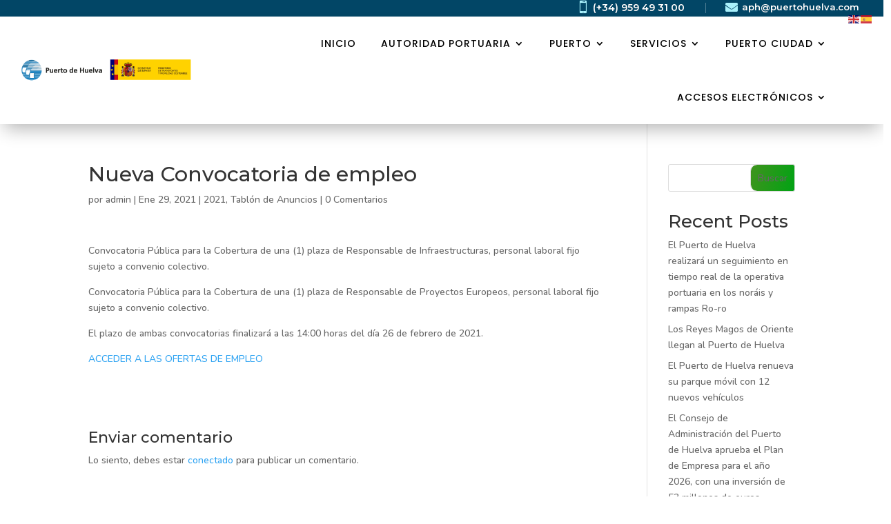

--- FILE ---
content_type: text/html; charset=UTF-8
request_url: https://www.puertohuelva.com/2021/01/29/nueva-convocatoria-de-empleo/
body_size: 19411
content:
<!DOCTYPE html>
<html lang="es">
<head>
	<meta charset="UTF-8" />
<meta http-equiv="X-UA-Compatible" content="IE=edge">
	<link rel="pingback" href="https://www.puertohuelva.com/xmlrpc.php" />

	<script type="text/javascript">
		document.documentElement.className = 'js';
	</script>
	
	<title>Nueva Convocatoria de empleo | APH</title>
<meta name='robots' content='max-image-preview:large' />
<script type="text/javascript">
			let jqueryParams=[],jQuery=function(r){return jqueryParams=[...jqueryParams,r],jQuery},$=function(r){return jqueryParams=[...jqueryParams,r],$};window.jQuery=jQuery,window.$=jQuery;let customHeadScripts=!1;jQuery.fn=jQuery.prototype={},$.fn=jQuery.prototype={},jQuery.noConflict=function(r){if(window.jQuery)return jQuery=window.jQuery,$=window.jQuery,customHeadScripts=!0,jQuery.noConflict},jQuery.ready=function(r){jqueryParams=[...jqueryParams,r]},$.ready=function(r){jqueryParams=[...jqueryParams,r]},jQuery.load=function(r){jqueryParams=[...jqueryParams,r]},$.load=function(r){jqueryParams=[...jqueryParams,r]},jQuery.fn.ready=function(r){jqueryParams=[...jqueryParams,r]},$.fn.ready=function(r){jqueryParams=[...jqueryParams,r]};</script><link rel='dns-prefetch' href='//fonts.googleapis.com' />
<link rel="alternate" type="application/rss+xml" title="APH &raquo; Feed" href="https://www.puertohuelva.com/feed/" />
<link rel="alternate" type="application/rss+xml" title="APH &raquo; Feed de los comentarios" href="https://www.puertohuelva.com/comments/feed/" />
<link rel="alternate" type="application/rss+xml" title="APH &raquo; Comentario Nueva Convocatoria de empleo del feed" href="https://www.puertohuelva.com/2021/01/29/nueva-convocatoria-de-empleo/feed/" />
<meta content="Divi v.4.27.4" name="generator"/><link rel='stylesheet' id='lsd-frontend-css' href='/wp-content/plugins/listdom/assets/css/frontend.min.css?ver=4.9.0' type='text/css' media='all' />
<link rel='stylesheet' id='lsd-google-fonts-css' href='https://fonts.googleapis.com/css?family=Poppins%3A600%2C500%2C500%2C400%2C500%2C400%2C400%2C500%2C400%2C400&#038;ver=6.8.3' type='text/css' media='all' />
<link rel='stylesheet' id='lsd-personalized-css' href='/wp-content/plugins/listdom/assets/css/personalized.css?ver=4.9.0' type='text/css' media='all' />
<link rel='stylesheet' id='fontawesome-css' href='/wp-content/plugins/listdom/assets/packages/font-awesome/css/font-awesome.min.css?ver=4.9.0' type='text/css' media='all' />
<link rel='stylesheet' id='pickr-css' href='/wp-content/plugins/listdom/assets/packages/pickr/pickr.min.css?ver=4.9.0' type='text/css' media='all' />
<link rel='stylesheet' id='simplelightbox-css' href='/wp-content/plugins/listdom/assets/packages/simplelightbox/simple-lightbox.min.css?ver=4.9.0' type='text/css' media='all' />
<link rel='stylesheet' id='featherlight-css' href='/wp-content/plugins/listdom/assets/packages/featherlight/fl.min.css?ver=4.9.0' type='text/css' media='all' />
<link rel='stylesheet' id='select2-css' href='/wp-content/plugins/listdom/assets/packages/select2/select2.min.css?ver=4.9.0' type='text/css' media='all' />
<link rel='stylesheet' id='lightslider-css' href='/wp-content/plugins/listdom/assets/packages/lightslider/css/lightslider.min.css?ver=4.9.0' type='text/css' media='all' />
<link rel='stylesheet' id='no-ui-slider-css' href='/wp-content/plugins/listdom/assets/packages/nouislider/nouislider.min.css?ver=4.9.0' type='text/css' media='all' />
<link rel='stylesheet' id='lsdi-css' href='/wp-content/plugins/listdom/assets/packages/lsdi/lsdi.css?ver=4.9.0' type='text/css' media='all' />
<link rel='stylesheet' id='wp-block-library-css' href='https://www.puertohuelva.com/wp-includes/css/dist/block-library/style.min.css?ver=6.8.3' type='text/css' media='all' />
<style id='wp-block-library-theme-inline-css' type='text/css'>
.wp-block-audio :where(figcaption){color:#555;font-size:13px;text-align:center}.is-dark-theme .wp-block-audio :where(figcaption){color:#ffffffa6}.wp-block-audio{margin:0 0 1em}.wp-block-code{border:1px solid #ccc;border-radius:4px;font-family:Menlo,Consolas,monaco,monospace;padding:.8em 1em}.wp-block-embed :where(figcaption){color:#555;font-size:13px;text-align:center}.is-dark-theme .wp-block-embed :where(figcaption){color:#ffffffa6}.wp-block-embed{margin:0 0 1em}.blocks-gallery-caption{color:#555;font-size:13px;text-align:center}.is-dark-theme .blocks-gallery-caption{color:#ffffffa6}:root :where(.wp-block-image figcaption){color:#555;font-size:13px;text-align:center}.is-dark-theme :root :where(.wp-block-image figcaption){color:#ffffffa6}.wp-block-image{margin:0 0 1em}.wp-block-pullquote{border-bottom:4px solid;border-top:4px solid;color:currentColor;margin-bottom:1.75em}.wp-block-pullquote cite,.wp-block-pullquote footer,.wp-block-pullquote__citation{color:currentColor;font-size:.8125em;font-style:normal;text-transform:uppercase}.wp-block-quote{border-left:.25em solid;margin:0 0 1.75em;padding-left:1em}.wp-block-quote cite,.wp-block-quote footer{color:currentColor;font-size:.8125em;font-style:normal;position:relative}.wp-block-quote:where(.has-text-align-right){border-left:none;border-right:.25em solid;padding-left:0;padding-right:1em}.wp-block-quote:where(.has-text-align-center){border:none;padding-left:0}.wp-block-quote.is-large,.wp-block-quote.is-style-large,.wp-block-quote:where(.is-style-plain){border:none}.wp-block-search .wp-block-search__label{font-weight:700}.wp-block-search__button{border:1px solid #ccc;padding:.375em .625em}:where(.wp-block-group.has-background){padding:1.25em 2.375em}.wp-block-separator.has-css-opacity{opacity:.4}.wp-block-separator{border:none;border-bottom:2px solid;margin-left:auto;margin-right:auto}.wp-block-separator.has-alpha-channel-opacity{opacity:1}.wp-block-separator:not(.is-style-wide):not(.is-style-dots){width:100px}.wp-block-separator.has-background:not(.is-style-dots){border-bottom:none;height:1px}.wp-block-separator.has-background:not(.is-style-wide):not(.is-style-dots){height:2px}.wp-block-table{margin:0 0 1em}.wp-block-table td,.wp-block-table th{word-break:normal}.wp-block-table :where(figcaption){color:#555;font-size:13px;text-align:center}.is-dark-theme .wp-block-table :where(figcaption){color:#ffffffa6}.wp-block-video :where(figcaption){color:#555;font-size:13px;text-align:center}.is-dark-theme .wp-block-video :where(figcaption){color:#ffffffa6}.wp-block-video{margin:0 0 1em}:root :where(.wp-block-template-part.has-background){margin-bottom:0;margin-top:0;padding:1.25em 2.375em}
</style>
<style id='wp-job-openings-blocks-style-inline-css' type='text/css'>
.wp-block-create-block-wjo-block{background-color:#21759b;border:1px dotted red;color:#fff;padding:2px}.awsm-b-row{display:-webkit-box;display:-ms-flexbox;display:-webkit-flex;display:flex;display:flexbox;-webkit-flex-flow:row wrap;margin:0 -15px;-webkit-box-orient:horizontal;-webkit-box-direction:normal;-ms-flex-flow:row wrap;flex-flow:row wrap}.awsm-b-row,.awsm-b-row *,.awsm-b-row :after,.awsm-b-row :before{-webkit-box-sizing:border-box;box-sizing:border-box}.awsm-b-grid-item{display:-webkit-box;display:-ms-flexbox;display:-webkit-flex;display:flex;float:left;padding:0 15px!important;width:33.333%;-webkit-box-orient:vertical;-webkit-box-direction:normal;-ms-flex-direction:column;flex-direction:column;-webkit-flex-direction:column}.awsm-b-grid-col-4 .awsm-b-grid-item{width:25%}.awsm-b-grid-col-2 .awsm-b-grid-item{width:50%}.awsm-b-grid-col .awsm-b-grid-item{width:100%}.awsm-b-job-hide{display:none!important}.awsm-job-show{display:block!important}.awsm-b-job-item{background:#fff;font-size:14px;padding:20px}a.awsm-b-job-item{text-decoration:none!important}.awsm-b-grid-item .awsm-b-job-item{border:1px solid #dddfe3;border-radius:2px;-webkit-box-shadow:0 1px 4px 0 rgba(0,0,0,.05);box-shadow:0 1px 4px 0 rgba(0,0,0,.05);display:-webkit-box;display:-ms-flexbox;display:-webkit-flex;display:flex;margin-bottom:30px;-webkit-box-orient:vertical;-webkit-box-direction:normal;-ms-flex-direction:column;flex-direction:column;-webkit-flex-direction:column;-webkit-box-flex:1;-ms-flex-positive:1;flex-grow:1;-webkit-flex-grow:1;-webkit-transition:all .3s ease;transition:all .3s ease}.awsm-b-grid-item .awsm-b-job-item:focus,.awsm-b-grid-item .awsm-b-job-item:hover{-webkit-box-shadow:0 3px 15px -5px rgba(0,0,0,.2);box-shadow:0 3px 15px -5px rgba(0,0,0,.2)}.awsm-b-grid-item .awsm-job-featured-image{margin-bottom:14px}.awsm-b-job-item h2.awsm-b-job-post-title{font-size:18px;margin:0 0 15px;text-align:left}.awsm-b-job-item h2.awsm-b-job-post-title a{font-size:18px}.awsm-b-grid-item .awsm-job-info{margin-bottom:10px;min-height:83px}.awsm-b-grid-item .awsm-job-info p{margin:0 0 8px}.awsm-b-job-wrap:after{clear:both;content:"";display:table}.awsm-b-filter-wrap,.awsm-b-filter-wrap *{-webkit-box-sizing:border-box;box-sizing:border-box}.awsm-b-filter-wrap{margin:0 -10px 20px}.awsm-b-filter-wrap form{display:-webkit-box;display:-webkit-flex;display:-ms-flexbox;display:flex;-webkit-flex-wrap:wrap;-ms-flex-wrap:wrap;flex-wrap:wrap}.awsm-b-filter-wrap .awsm-b-filter-items{display:none}.awsm-b-filter-wrap.awsm-b-full-width-search-filter-wrap .awsm-b-filter-item-search,.awsm-b-filter-wrap.awsm-b-full-width-search-filter-wrap .awsm-b-filter-items,.awsm-b-filter-wrap.awsm-b-no-search-filter-wrap .awsm-b-filter-items{width:100%}.awsm-b-filter-toggle{border:1px solid #ccc;border-radius:4px;display:-webkit-box;display:-webkit-flex;display:-ms-flexbox;display:flex;-webkit-flex-flow:wrap;-ms-flex-flow:wrap;flex-flow:wrap;margin:0 10px 10px;outline:none!important;padding:12px;width:46px}.awsm-b-filter-toggle.awsm-on{background:#ccc}.awsm-b-filter-toggle svg{height:20px;width:20px}.awsm-b-filter-wrap.awsm-b-no-search-filter-wrap .awsm-b-filter-toggle{width:100%;-webkit-box-align:center;-webkit-align-items:center;-ms-flex-align:center;align-items:center;-webkit-box-pack:justify;-webkit-justify-content:space-between;-ms-flex-pack:justify;justify-content:space-between;text-decoration:none}.awsm-b-filter-wrap.awsm-b-no-search-filter-wrap .awsm-b-filter-toggle svg{height:22px;width:22px}@media(min-width:768px){.awsm-b-filter-wrap .awsm-b-filter-items{display:-webkit-box!important;display:-webkit-flex!important;display:-ms-flexbox!important;display:flex!important;-webkit-flex-wrap:wrap;-ms-flex-wrap:wrap;flex-wrap:wrap;width:calc(100% - 250px)}.awsm-b-filter-toggle{display:none}.awsm-b-filter-item-search{width:250px}}.awsm-b-filter-wrap .awsm-b-filter-item{padding:0 10px 10px}.awsm-b-filter-item-search{padding:0 10px 10px;position:relative}@media(max-width:768px){.awsm-b-filter-wrap .awsm-b-filter-items{width:100%}.awsm-b-filter-item-search{width:calc(100% - 66px)}.awsm-b-filter-wrap .awsm-b-filter-item .awsm-selectric-wrapper{min-width:100%}}.awsm-b-filter-wrap .awsm-b-filter-item .awsm-b-job-form-control{min-height:48px;padding-right:58px}.awsm-b-filter-item-search .awsm-b-job-form-control{min-height:48px;padding-right:48px}.awsm-b-filter-item-search-in{position:relative}.awsm-b-filter-item-search .awsm-b-job-search-icon-wrapper{color:#ccc;cursor:pointer;font-size:16px;height:100%;line-height:48px;position:absolute;right:0;text-align:center;top:0;width:48px}.awsm-b-jobs-none-container{padding:25px}.awsm-b-jobs-none-container p{margin:0;padding:5px}.awsm-b-row .awsm-b-jobs-pagination{padding:0 15px;width:100%}.awsm-b-jobs-pagination{float:left;width:100%}.awsm-b-load-more-main a.awsm-b-load-more,.awsm-load-more-classic a.page-numbers{background:#fff;border:1px solid #dddfe3;-webkit-box-shadow:0 1px 4px 0 rgba(0,0,0,.05);box-shadow:0 1px 4px 0 rgba(0,0,0,.05);display:block;margin:0!important;outline:none!important;padding:20px;text-align:center;text-decoration:none!important;-webkit-transition:all .3s ease;transition:all .3s ease}.awsm-load-more-classic a.page-numbers,.awsm-load-more-classic span.page-numbers{font-size:90%;padding:5px 10px}.awsm-load-more-classic{text-align:center}.awsm-b-load-more-main a.awsm-load-more:focus,.awsm-b-load-more-main a.awsm-load-more:hover,.awsm-load-more-classic a.page-numbers:focus,.awsm-load-more-classic a.page-numbers:hover{-webkit-box-shadow:0 3px 15px -5px rgba(0,0,0,.2);box-shadow:0 3px 15px -5px rgba(0,0,0,.2)}.awsm-b-jobs-pagination.awsm-load-more-classic ul{list-style:none;margin:0;padding:0}.awsm-b-jobs-pagination.awsm-load-more-classic ul li{display:inline-block}.awsm-b-lists{border:1px solid #ededed}.awsm-b-list-item{width:100%}.awsm-b-list-item h2.awsm-job-b-post-title{margin-bottom:0}.awsm-b-list-item .awsm-job-featured-image{float:left;margin-right:10px}.awsm-b-list-item .awsm-job-featured-image img{height:50px;width:50px}.awsm-b-list-item .awsm-b-job-item{border-bottom:1px solid rgba(0,0,0,.13)}.awsm-b-list-item .awsm-b-job-item:after{clear:both;content:"";display:table}.awsm-b-list-left-col{float:left;width:50%}.awsm-b-list-right-col{float:left;text-align:right;width:50%}.awsm-b-list-item .awsm-job-specification-wrapper{display:inline-block;vertical-align:middle}.awsm-b-list-item .awsm-job-specification-item{display:inline-block;margin:0 15px 0 0;vertical-align:middle}a.awsm-b-job-item .awsm-job-specification-item{color:#4c4c4c}.awsm-b-list-item .awsm-job-more-container{display:inline-block;vertical-align:middle}.awsm-job-more-container .awsm-job-more span:before{content:"→"}.awsm-b-lists .awsm-b-jobs-pagination{margin-top:30px}.awsm-job-specification-item>[class^=awsm-job-icon-]{margin-right:6px}.awsm-job-specification-term:after{content:", "}.awsm-job-specification-term:last-child:after{content:""}.awsm-job-single-wrap,.awsm-job-single-wrap *,.awsm-job-single-wrap :after,.awsm-job-single-wrap :before{-webkit-box-sizing:border-box;box-sizing:border-box}.awsm-job-single-wrap{margin-bottom:1.3em}.awsm-job-single-wrap:after{clear:both;content:"";display:table}.awsm-job-content{padding-bottom:32px}.awsm-job-single-wrap.awsm-col-2 .awsm-job-content{float:left;padding-right:15px;width:55%}.awsm-job-single-wrap.awsm-col-2 .awsm-job-form{float:left;padding-left:15px;width:45%}.awsm-job-head,.awsm_job_spec_above_content{margin-bottom:20px}.awsm-job-head h1{margin:0 0 20px}.awsm-job-list-info span{margin-right:10px}.awsm-job-single-wrap .awsm-job-expiration-label{font-weight:700}.awsm-job-form-inner{background:#fff;border:1px solid #dddfe3;padding:35px}.awsm-job-form-inner h2{margin:0 0 30px}.awsm-job-form-group{margin-bottom:20px}.awsm-job-form-group input[type=checkbox],.awsm-job-form-group input[type=radio]{margin-right:5px}.awsm-job-form-group label{display:block;margin-bottom:10px}.awsm-job-form-options-container label,.awsm-job-inline-group label{display:inline;font-weight:400}.awsm-b-job-form-control{display:block;width:100%}.awsm-job-form-options-container span{display:inline-block;margin-bottom:10px;margin-left:10px}.awsm-job-submit{background:#0195ff;border:1px solid #0195ff;color:#fff;padding:10px 30px}.awsm-job-submit:focus,.awsm-job-submit:hover{background:rgba(0,0,0,0);color:#0195ff}.awsm-job-form-error{color:#db4c4c;font-weight:500}.awsm-b-job-form-control.awsm-job-form-error,.awsm-b-job-form-control.awsm-job-form-error:focus{border:1px solid #db4c4c}.awsm-error-message,.awsm-success-message{padding:12px 25px}.awsm-error-message p:empty,.awsm-success-message p:empty{display:none}.awsm-error-message p,.awsm-success-message p{margin:0!important;padding:0!important}.awsm-success-message{border:1px solid #1ea508}.awsm-error-message{border:1px solid #db4c4c}ul.awsm-error-message li{line-height:1.8em;margin-left:1.2em}.awsm-expired-message{padding:25px}.awsm-expired-message p{margin:1em 0}.awsm-job-container{margin:0 auto;max-width:1170px;padding:50px 0;width:100%}.awsm-jobs-loading{position:relative}.awsm-b-job-listings:after{content:"";height:100%;left:0;opacity:0;position:absolute;top:0;-webkit-transition:all .3s ease;transition:all .3s ease;visibility:hidden;width:100%}.awsm-b-job-listings.awsm-jobs-loading:after{opacity:1;visibility:visible}.awsm-b-sr-only{height:1px;margin:-1px;overflow:hidden;padding:0;position:absolute;width:1px;clip:rect(0,0,0,0);border:0}@media(max-width:1024px){.awsm-b-grid-col-4 .awsm-b-grid-item{width:33.333%}}@media(max-width:992px){.awsm-job-single-wrap.awsm-col-2 .awsm-job-content{padding-right:0;width:100%}.awsm-job-single-wrap.awsm-col-2 .awsm-job-form{padding-left:0;width:100%}}@media(max-width:768px){.awsm-b-grid-col-3 .awsm-b-grid-item,.awsm-b-grid-col-4 .awsm-b-grid-item,.awsm-b-grid-item{width:50%}.awsm-b-list-left-col{padding-bottom:10px;width:100%}.awsm-b-list-right-col{text-align:left;width:100%}}@media(max-width:648px){.awsm-b-grid-col-2 .awsm-b-grid-item,.awsm-b-grid-col-3 .awsm-b-grid-item,.awsm-b-grid-col-4 .awsm-b-grid-item,.awsm-b-grid-item{width:100%}.awsm-b-list-item .awsm-job-specification-wrapper{display:block;float:none;padding-bottom:5px}.awsm-b-list-item .awsm-job-more-container{display:block;float:none}}.awsm-job-form-plugin-style .awsm-b-job-form-control{border:1px solid #ccc;border-radius:4px;color:#060606;display:block;font:inherit;line-height:1;min-height:46px;padding:8px 15px;-webkit-transition:all .3s ease;transition:all .3s ease;width:100%}.awsm-job-form-plugin-style .awsm-b-job-form-control:focus{border-color:#060606;-webkit-box-shadow:none;box-shadow:none;outline:none}.awsm-job-form-plugin-style .awsm-b-job-form-control.awsm-job-form-error{border-color:#db4c4c}.awsm-job-form-plugin-style textarea.awsm-b-job-form-control{min-height:80px}.awsm-job-form-plugin-style .awsm-application-submit-btn,.awsm-job-form-plugin-style .awsm-jobs-primary-button{background:#060606;border-radius:45px;color:#fff;padding:16px 32px;-webkit-transition:all .3s ease;transition:all .3s ease}.awsm-job-form-plugin-style .awsm-application-submit-btn:focus,.awsm-job-form-plugin-style .awsm-application-submit-btn:hover,.awsm-job-form-plugin-style .awsm-jobs-primary-button:focus,.awsm-job-form-plugin-style .awsm-jobs-primary-button:hover{background:#060606;color:#fff;outline:none}.awsm-job-form-plugin-style .awsm-jobs-primary-button{cursor:pointer}.awsm-job-form-plugin-style .awsm-jobs-primary-button:disabled{opacity:.5;pointer-events:none}.awsm-job-form-plugin-style .awsm-selectric{border-color:#ccc;border-radius:4px;-webkit-box-shadow:none;box-shadow:none}.awsm-job-form-plugin-style .awsm-selectric-open .awsm-selectric{border-color:#060606}.awsm-job-form-plugin-style .awsm-selectric .label{margin-left:15px}.awsm-jobs-is-block-theme .site-branding{padding:0 2.1rem}.awsm-jobs-is-block-theme .site-content{padding:0 2.1rem 3rem}.awsm-jobs-is-block-theme .site-title{margin-bottom:0}.awsm-b-job-wrap,.awsm-b-job-wrap *{-webkit-box-sizing:border-box;box-sizing:border-box}

</style>
<link rel='stylesheet' id='awsm-jobs-general-css' href='/wp-content/plugins/wp-job-openings/assets/css/general.min.css?ver=3.5.4' type='text/css' media='all' />
<link rel='stylesheet' id='awsm-jobs-style-css' href='/wp-content/plugins/wp-job-openings/assets/css/style.min.css?ver=3.5.4' type='text/css' media='all' />
<style id='global-styles-inline-css' type='text/css'>
:root{--wp--preset--aspect-ratio--square: 1;--wp--preset--aspect-ratio--4-3: 4/3;--wp--preset--aspect-ratio--3-4: 3/4;--wp--preset--aspect-ratio--3-2: 3/2;--wp--preset--aspect-ratio--2-3: 2/3;--wp--preset--aspect-ratio--16-9: 16/9;--wp--preset--aspect-ratio--9-16: 9/16;--wp--preset--color--black: #000000;--wp--preset--color--cyan-bluish-gray: #abb8c3;--wp--preset--color--white: #ffffff;--wp--preset--color--pale-pink: #f78da7;--wp--preset--color--vivid-red: #cf2e2e;--wp--preset--color--luminous-vivid-orange: #ff6900;--wp--preset--color--luminous-vivid-amber: #fcb900;--wp--preset--color--light-green-cyan: #7bdcb5;--wp--preset--color--vivid-green-cyan: #00d084;--wp--preset--color--pale-cyan-blue: #8ed1fc;--wp--preset--color--vivid-cyan-blue: #0693e3;--wp--preset--color--vivid-purple: #9b51e0;--wp--preset--gradient--vivid-cyan-blue-to-vivid-purple: linear-gradient(135deg,rgba(6,147,227,1) 0%,rgb(155,81,224) 100%);--wp--preset--gradient--light-green-cyan-to-vivid-green-cyan: linear-gradient(135deg,rgb(122,220,180) 0%,rgb(0,208,130) 100%);--wp--preset--gradient--luminous-vivid-amber-to-luminous-vivid-orange: linear-gradient(135deg,rgba(252,185,0,1) 0%,rgba(255,105,0,1) 100%);--wp--preset--gradient--luminous-vivid-orange-to-vivid-red: linear-gradient(135deg,rgba(255,105,0,1) 0%,rgb(207,46,46) 100%);--wp--preset--gradient--very-light-gray-to-cyan-bluish-gray: linear-gradient(135deg,rgb(238,238,238) 0%,rgb(169,184,195) 100%);--wp--preset--gradient--cool-to-warm-spectrum: linear-gradient(135deg,rgb(74,234,220) 0%,rgb(151,120,209) 20%,rgb(207,42,186) 40%,rgb(238,44,130) 60%,rgb(251,105,98) 80%,rgb(254,248,76) 100%);--wp--preset--gradient--blush-light-purple: linear-gradient(135deg,rgb(255,206,236) 0%,rgb(152,150,240) 100%);--wp--preset--gradient--blush-bordeaux: linear-gradient(135deg,rgb(254,205,165) 0%,rgb(254,45,45) 50%,rgb(107,0,62) 100%);--wp--preset--gradient--luminous-dusk: linear-gradient(135deg,rgb(255,203,112) 0%,rgb(199,81,192) 50%,rgb(65,88,208) 100%);--wp--preset--gradient--pale-ocean: linear-gradient(135deg,rgb(255,245,203) 0%,rgb(182,227,212) 50%,rgb(51,167,181) 100%);--wp--preset--gradient--electric-grass: linear-gradient(135deg,rgb(202,248,128) 0%,rgb(113,206,126) 100%);--wp--preset--gradient--midnight: linear-gradient(135deg,rgb(2,3,129) 0%,rgb(40,116,252) 100%);--wp--preset--font-size--small: 13px;--wp--preset--font-size--medium: 20px;--wp--preset--font-size--large: 36px;--wp--preset--font-size--x-large: 42px;--wp--preset--spacing--20: 0.44rem;--wp--preset--spacing--30: 0.67rem;--wp--preset--spacing--40: 1rem;--wp--preset--spacing--50: 1.5rem;--wp--preset--spacing--60: 2.25rem;--wp--preset--spacing--70: 3.38rem;--wp--preset--spacing--80: 5.06rem;--wp--preset--shadow--natural: 6px 6px 9px rgba(0, 0, 0, 0.2);--wp--preset--shadow--deep: 12px 12px 50px rgba(0, 0, 0, 0.4);--wp--preset--shadow--sharp: 6px 6px 0px rgba(0, 0, 0, 0.2);--wp--preset--shadow--outlined: 6px 6px 0px -3px rgba(255, 255, 255, 1), 6px 6px rgba(0, 0, 0, 1);--wp--preset--shadow--crisp: 6px 6px 0px rgba(0, 0, 0, 1);}:root { --wp--style--global--content-size: 823px;--wp--style--global--wide-size: 1080px; }:where(body) { margin: 0; }.wp-site-blocks > .alignleft { float: left; margin-right: 2em; }.wp-site-blocks > .alignright { float: right; margin-left: 2em; }.wp-site-blocks > .aligncenter { justify-content: center; margin-left: auto; margin-right: auto; }:where(.is-layout-flex){gap: 0.5em;}:where(.is-layout-grid){gap: 0.5em;}.is-layout-flow > .alignleft{float: left;margin-inline-start: 0;margin-inline-end: 2em;}.is-layout-flow > .alignright{float: right;margin-inline-start: 2em;margin-inline-end: 0;}.is-layout-flow > .aligncenter{margin-left: auto !important;margin-right: auto !important;}.is-layout-constrained > .alignleft{float: left;margin-inline-start: 0;margin-inline-end: 2em;}.is-layout-constrained > .alignright{float: right;margin-inline-start: 2em;margin-inline-end: 0;}.is-layout-constrained > .aligncenter{margin-left: auto !important;margin-right: auto !important;}.is-layout-constrained > :where(:not(.alignleft):not(.alignright):not(.alignfull)){max-width: var(--wp--style--global--content-size);margin-left: auto !important;margin-right: auto !important;}.is-layout-constrained > .alignwide{max-width: var(--wp--style--global--wide-size);}body .is-layout-flex{display: flex;}.is-layout-flex{flex-wrap: wrap;align-items: center;}.is-layout-flex > :is(*, div){margin: 0;}body .is-layout-grid{display: grid;}.is-layout-grid > :is(*, div){margin: 0;}body{padding-top: 0px;padding-right: 0px;padding-bottom: 0px;padding-left: 0px;}:root :where(.wp-element-button, .wp-block-button__link){background-color: #32373c;border-width: 0;color: #fff;font-family: inherit;font-size: inherit;line-height: inherit;padding: calc(0.667em + 2px) calc(1.333em + 2px);text-decoration: none;}.has-black-color{color: var(--wp--preset--color--black) !important;}.has-cyan-bluish-gray-color{color: var(--wp--preset--color--cyan-bluish-gray) !important;}.has-white-color{color: var(--wp--preset--color--white) !important;}.has-pale-pink-color{color: var(--wp--preset--color--pale-pink) !important;}.has-vivid-red-color{color: var(--wp--preset--color--vivid-red) !important;}.has-luminous-vivid-orange-color{color: var(--wp--preset--color--luminous-vivid-orange) !important;}.has-luminous-vivid-amber-color{color: var(--wp--preset--color--luminous-vivid-amber) !important;}.has-light-green-cyan-color{color: var(--wp--preset--color--light-green-cyan) !important;}.has-vivid-green-cyan-color{color: var(--wp--preset--color--vivid-green-cyan) !important;}.has-pale-cyan-blue-color{color: var(--wp--preset--color--pale-cyan-blue) !important;}.has-vivid-cyan-blue-color{color: var(--wp--preset--color--vivid-cyan-blue) !important;}.has-vivid-purple-color{color: var(--wp--preset--color--vivid-purple) !important;}.has-black-background-color{background-color: var(--wp--preset--color--black) !important;}.has-cyan-bluish-gray-background-color{background-color: var(--wp--preset--color--cyan-bluish-gray) !important;}.has-white-background-color{background-color: var(--wp--preset--color--white) !important;}.has-pale-pink-background-color{background-color: var(--wp--preset--color--pale-pink) !important;}.has-vivid-red-background-color{background-color: var(--wp--preset--color--vivid-red) !important;}.has-luminous-vivid-orange-background-color{background-color: var(--wp--preset--color--luminous-vivid-orange) !important;}.has-luminous-vivid-amber-background-color{background-color: var(--wp--preset--color--luminous-vivid-amber) !important;}.has-light-green-cyan-background-color{background-color: var(--wp--preset--color--light-green-cyan) !important;}.has-vivid-green-cyan-background-color{background-color: var(--wp--preset--color--vivid-green-cyan) !important;}.has-pale-cyan-blue-background-color{background-color: var(--wp--preset--color--pale-cyan-blue) !important;}.has-vivid-cyan-blue-background-color{background-color: var(--wp--preset--color--vivid-cyan-blue) !important;}.has-vivid-purple-background-color{background-color: var(--wp--preset--color--vivid-purple) !important;}.has-black-border-color{border-color: var(--wp--preset--color--black) !important;}.has-cyan-bluish-gray-border-color{border-color: var(--wp--preset--color--cyan-bluish-gray) !important;}.has-white-border-color{border-color: var(--wp--preset--color--white) !important;}.has-pale-pink-border-color{border-color: var(--wp--preset--color--pale-pink) !important;}.has-vivid-red-border-color{border-color: var(--wp--preset--color--vivid-red) !important;}.has-luminous-vivid-orange-border-color{border-color: var(--wp--preset--color--luminous-vivid-orange) !important;}.has-luminous-vivid-amber-border-color{border-color: var(--wp--preset--color--luminous-vivid-amber) !important;}.has-light-green-cyan-border-color{border-color: var(--wp--preset--color--light-green-cyan) !important;}.has-vivid-green-cyan-border-color{border-color: var(--wp--preset--color--vivid-green-cyan) !important;}.has-pale-cyan-blue-border-color{border-color: var(--wp--preset--color--pale-cyan-blue) !important;}.has-vivid-cyan-blue-border-color{border-color: var(--wp--preset--color--vivid-cyan-blue) !important;}.has-vivid-purple-border-color{border-color: var(--wp--preset--color--vivid-purple) !important;}.has-vivid-cyan-blue-to-vivid-purple-gradient-background{background: var(--wp--preset--gradient--vivid-cyan-blue-to-vivid-purple) !important;}.has-light-green-cyan-to-vivid-green-cyan-gradient-background{background: var(--wp--preset--gradient--light-green-cyan-to-vivid-green-cyan) !important;}.has-luminous-vivid-amber-to-luminous-vivid-orange-gradient-background{background: var(--wp--preset--gradient--luminous-vivid-amber-to-luminous-vivid-orange) !important;}.has-luminous-vivid-orange-to-vivid-red-gradient-background{background: var(--wp--preset--gradient--luminous-vivid-orange-to-vivid-red) !important;}.has-very-light-gray-to-cyan-bluish-gray-gradient-background{background: var(--wp--preset--gradient--very-light-gray-to-cyan-bluish-gray) !important;}.has-cool-to-warm-spectrum-gradient-background{background: var(--wp--preset--gradient--cool-to-warm-spectrum) !important;}.has-blush-light-purple-gradient-background{background: var(--wp--preset--gradient--blush-light-purple) !important;}.has-blush-bordeaux-gradient-background{background: var(--wp--preset--gradient--blush-bordeaux) !important;}.has-luminous-dusk-gradient-background{background: var(--wp--preset--gradient--luminous-dusk) !important;}.has-pale-ocean-gradient-background{background: var(--wp--preset--gradient--pale-ocean) !important;}.has-electric-grass-gradient-background{background: var(--wp--preset--gradient--electric-grass) !important;}.has-midnight-gradient-background{background: var(--wp--preset--gradient--midnight) !important;}.has-small-font-size{font-size: var(--wp--preset--font-size--small) !important;}.has-medium-font-size{font-size: var(--wp--preset--font-size--medium) !important;}.has-large-font-size{font-size: var(--wp--preset--font-size--large) !important;}.has-x-large-font-size{font-size: var(--wp--preset--font-size--x-large) !important;}
:where(.wp-block-post-template.is-layout-flex){gap: 1.25em;}:where(.wp-block-post-template.is-layout-grid){gap: 1.25em;}
:where(.wp-block-columns.is-layout-flex){gap: 2em;}:where(.wp-block-columns.is-layout-grid){gap: 2em;}
:root :where(.wp-block-pullquote){font-size: 1.5em;line-height: 1.6;}
</style>
<link rel='stylesheet' id='et-builder-googlefonts-cached-css' href='https://fonts.googleapis.com/css?family=Montserrat:100,200,300,regular,500,600,700,800,900,100italic,200italic,300italic,italic,500italic,600italic,700italic,800italic,900italic|Nunito:200,300,regular,500,600,700,800,900,200italic,300italic,italic,500italic,600italic,700italic,800italic,900italic|Poppins:100,100italic,200,200italic,300,300italic,regular,italic,500,500italic,600,600italic,700,700italic,800,800italic,900,900italic&#038;subset=latin,latin-ext&#038;display=swap' type='text/css' media='all' />
<link rel='stylesheet' id='tablepress-default-css' href='/wp-content/plugins/tablepress/css/build/default.css?ver=3.2.5' type='text/css' media='all' />
<link rel='stylesheet' id='wpforms-choicesjs-css' href='/wp-content/plugins/wpforms-lite/assets/css/integrations/divi/choices.min.css?ver=10.2.0' type='text/css' media='all' />
<link rel='stylesheet' id='divi-style-css' href='/wp-content/themes/Divi/style-static.min.css?ver=4.27.4' type='text/css' media='all' />
<script type="text/javascript" src="https://www.puertohuelva.com/wp-includes/js/jquery/jquery.min.js?ver=3.7.1" id="jquery-core-js"></script>
<script type="text/javascript" src="https://www.puertohuelva.com/wp-includes/js/jquery/jquery-migrate.min.js?ver=3.4.1" id="jquery-migrate-js"></script>
<script type="text/javascript" id="jquery-js-after">
/* <![CDATA[ */
jqueryParams.length&&$.each(jqueryParams,function(e,r){if("function"==typeof r){var n=String(r);n.replace("$","jQuery");var a=new Function("return "+n)();$(document).ready(a)}});
/* ]]> */
</script>
<script type="text/javascript" src="https://www.puertohuelva.com/wp-includes/js/jquery/ui/core.min.js?ver=1.13.3" id="jquery-ui-core-js"></script>
<script type="text/javascript" src="https://www.puertohuelva.com/wp-includes/js/jquery/ui/mouse.min.js?ver=1.13.3" id="jquery-ui-mouse-js"></script>
<script type="text/javascript" src="https://www.puertohuelva.com/wp-includes/js/jquery/ui/sortable.min.js?ver=1.13.3" id="jquery-ui-sortable-js"></script>
<script type="text/javascript" src="https://www.puertohuelva.com/wp-includes/js/jquery/ui/slider.min.js?ver=1.13.3" id="jquery-ui-slider-js"></script>
<script type="text/javascript" src="https://www.puertohuelva.com/wp-includes/js/jquery/ui/menu.min.js?ver=1.13.3" id="jquery-ui-menu-js"></script>
<script type="text/javascript" src="https://www.puertohuelva.com/wp-includes/js/dist/dom-ready.min.js?ver=f77871ff7694fffea381" id="wp-dom-ready-js"></script>
<script type="text/javascript" src="https://www.puertohuelva.com/wp-includes/js/dist/hooks.min.js?ver=4d63a3d491d11ffd8ac6" id="wp-hooks-js"></script>
<script type="text/javascript" src="https://www.puertohuelva.com/wp-includes/js/dist/i18n.min.js?ver=5e580eb46a90c2b997e6" id="wp-i18n-js"></script>
<script type="text/javascript" id="wp-i18n-js-after">
/* <![CDATA[ */
wp.i18n.setLocaleData( { 'text direction\u0004ltr': [ 'ltr' ] } );
/* ]]> */
</script>
<script type="text/javascript" id="wp-a11y-js-translations">
/* <![CDATA[ */
( function( domain, translations ) {
	var localeData = translations.locale_data[ domain ] || translations.locale_data.messages;
	localeData[""].domain = domain;
	wp.i18n.setLocaleData( localeData, domain );
} )( "default", {"translation-revision-date":"2025-12-02 18:51:27+0000","generator":"GlotPress\/4.0.3","domain":"messages","locale_data":{"messages":{"":{"domain":"messages","plural-forms":"nplurals=2; plural=n != 1;","lang":"es"},"Notifications":["Avisos"]}},"comment":{"reference":"wp-includes\/js\/dist\/a11y.js"}} );
/* ]]> */
</script>
<script type="text/javascript" src="https://www.puertohuelva.com/wp-includes/js/dist/a11y.min.js?ver=3156534cc54473497e14" id="wp-a11y-js"></script>
<script type="text/javascript" src="https://www.puertohuelva.com/wp-includes/js/jquery/ui/autocomplete.min.js?ver=1.13.3" id="jquery-ui-autocomplete-js"></script>
<script type="text/javascript" id="lsd-frontend-js-extra">
/* <![CDATA[ */
var lsd = {"ajaxurl":"https:\/\/www.puertohuelva.com\/wp-admin\/admin-ajax.php","timepicker_format":"24"};
/* ]]> */
</script>
<script type="text/javascript" src="/wp-content/plugins/listdom/assets/js/frontend.min.js?ver=4.9.0" id="lsd-frontend-js"></script>
<script type="text/javascript" src="/wp-content/plugins/listdom/assets/packages/owl-carousel/owl.carousel.min.js?ver=4.9.0" id="owl-js"></script>
<script type="text/javascript" src="/wp-content/plugins/listdom/assets/packages/pickr/pickr.min.js?ver=4.9.0" id="pickr-js"></script>
<script type="text/javascript" src="/wp-content/plugins/listdom/assets/packages/simplelightbox/simple-lightbox.jquery.min.js?ver=4.9.0" id="simplelightbox-js"></script>
<script type="text/javascript" src="/wp-content/plugins/listdom/assets/packages/featherlight/fl.min.js?ver=4.9.0" id="featherlight-js"></script>
<script type="text/javascript" src="/wp-content/plugins/listdom/assets/packages/select2/select2.full.min.js?ver=4.9.0" id="select2-js"></script>
<script type="text/javascript" src="/wp-content/plugins/listdom/assets/packages/lightslider/js/lightslider.min.js?ver=4.9.0" id="lightslider-js"></script>
<script type="text/javascript" src="/wp-content/plugins/listdom/assets/packages/nouislider/nouislider.min.js?ver=4.9.0" id="no-ui-slider-js"></script>
<link rel="https://api.w.org/" href="https://www.puertohuelva.com/wp-json/" /><link rel="alternate" title="JSON" type="application/json" href="https://www.puertohuelva.com/wp-json/wp/v2/posts/33476" /><link rel="EditURI" type="application/rsd+xml" title="RSD" href="https://www.puertohuelva.com/xmlrpc.php?rsd" />
<meta name="generator" content="WordPress 6.8.3" />
<link rel="canonical" href="https://www.puertohuelva.com/2021/01/29/nueva-convocatoria-de-empleo/" />
<link rel='shortlink' href='https://www.puertohuelva.com/?p=33476' />
<link rel="alternate" title="oEmbed (JSON)" type="application/json+oembed" href="https://www.puertohuelva.com/wp-json/oembed/1.0/embed?url=https%3A%2F%2Fwww.puertohuelva.com%2F2021%2F01%2F29%2Fnueva-convocatoria-de-empleo%2F" />
<link rel="alternate" title="oEmbed (XML)" type="text/xml+oembed" href="https://www.puertohuelva.com/wp-json/oembed/1.0/embed?url=https%3A%2F%2Fwww.puertohuelva.com%2F2021%2F01%2F29%2Fnueva-convocatoria-de-empleo%2F&#038;format=xml" />
<meta name="viewport" content="width=device-width, initial-scale=1.0, maximum-scale=1.0, user-scalable=0" /><link rel="icon" href="/wp-content/uploads/2024/06/cropped-favicon-32x32.png" sizes="32x32" />
<link rel="icon" href="/wp-content/uploads/2024/06/cropped-favicon-192x192.png" sizes="192x192" />
<link rel="apple-touch-icon" href="/wp-content/uploads/2024/06/cropped-favicon-180x180.png" />
<meta name="msapplication-TileImage" content="/wp-content/uploads/2024/06/cropped-favicon-270x270.png" />
<link rel="stylesheet" id="et-divi-customizer-global-cached-inline-styles" href="/wp-content/et-cache/global/et-divi-customizer-global.min.css?ver=1765537936" /><style id="et-critical-inline-css">.gtranslate_wrapper{display:flex}.gtranslate_wrapper{display:flex}</style>
<link rel="preload" as="style" id="et-core-unified-tb-31987-tb-31990-deferred-33476-cached-inline-styles" href="/wp-content/et-cache/33476/et-core-unified-tb-31987-tb-31990-deferred-33476.min.css?ver=1765558782" onload="this.onload=null;this.rel='stylesheet';" /></head>
<body class="wp-singular post-template-default single single-post postid-33476 single-format-standard wp-theme-Divi et-tb-has-template et-tb-has-header et-tb-has-footer lsd-theme-divi et_pb_button_helper_class et_cover_background et_pb_gutter osx et_pb_gutters3 et_right_sidebar et_divi_theme et-db">
	<div id="page-container">
<div id="et-boc" class="et-boc">
			
		<header class="et-l et-l--header">
			<div class="et_builder_inner_content et_pb_gutters3">
		<div class="et_pb_section et_pb_section_0_tb_header et_pb_with_background et_section_regular" >
				
				
				
				
				
				
				<div class="et_pb_row et_pb_row_0_tb_header top-bar-row et_pb_equal_columns et_pb_gutters1">
				<div class="et_pb_column et_pb_column_1_3 et_pb_column_0_tb_header  et_pb_css_mix_blend_mode_passthrough et_pb_column_empty">
				
				
				
				
				
			</div><div class="et_pb_column et_pb_column_2_3 et_pb_column_1_tb_header top-bar-second-column  et_pb_css_mix_blend_mode_passthrough et-last-child">
				
				
				
				
				<div class="et_pb_with_border et_pb_module et_pb_blurb et_pb_blurb_0_tb_header blurb-top-bar  et_pb_text_align_left  et_pb_blurb_position_left et_pb_bg_layout_light">
				
				
				
				
				<div class="et_pb_blurb_content">
					<div class="et_pb_main_blurb_image"><a href="tel://+34959493100"><span class="et_pb_image_wrap"><span class="et-waypoint et_pb_animation_off et_pb_animation_off_tablet et_pb_animation_off_phone et-pb-icon"></span></span></a></div>
					<div class="et_pb_blurb_container">
						<h4 class="et_pb_module_header"><a href="tel://+34959493100">(+34) 959 49 31 00</a></h4>
						
					</div>
				</div>
			</div><div class="et_pb_with_border et_pb_module et_pb_blurb et_pb_blurb_1_tb_header blurb-top-bar  et_pb_text_align_left  et_pb_blurb_position_left et_pb_bg_layout_light">
				
				
				
				
				<div class="et_pb_blurb_content">
					<div class="et_pb_main_blurb_image"><a href="mailto:aph@puertohuelva.com"><span class="et_pb_image_wrap"><span class="et-waypoint et_pb_animation_off et_pb_animation_off_tablet et_pb_animation_off_phone et-pb-icon"></span></span></a></div>
					<div class="et_pb_blurb_container">
						<h4 class="et_pb_module_header"><a href="mailto:aph@puertohuelva.com">aph@puertohuelva.com</a></h4>
						
					</div>
				</div>
			</div>
			</div>
				
				
				
				
			</div>
				
				
			</div><div class="et_pb_section et_pb_section_1_tb_header et_pb_sticky_module et_pb_with_background et_section_regular et_pb_section--with-menu" >
				
				
				
				
				
				
				<div class="et_pb_row et_pb_row_1_tb_header hmm-v2-menu-row et_pb_gutters1 et_pb_row--with-menu">
				<div class="et_pb_column et_pb_column_4_4 et_pb_column_2_tb_header hmm-v2-menu-column  et_pb_css_mix_blend_mode_passthrough et-last-child et_pb_column--with-menu">
				
				
				
				
				<div class="et_pb_module et_pb_menu et_pb_menu_0_tb_header header-v1-main-menu hmm-v2-menu et_pb_bg_layout_light  et_pb_text_align_right et_dropdown_animation_fade et_pb_menu--with-logo et_pb_menu--style-left_aligned">
					
					
					
					
					<div class="et_pb_menu_inner_container clearfix">
						<div class="et_pb_menu__logo-wrap">
			  <div class="et_pb_menu__logo">
				<img decoding="async" src="/wp-content/uploads/2024/01/LOGO-PUERTO-WEB.png" alt="" />
			  </div>
			</div>
						<div class="et_pb_menu__wrap">
							<div class="et_pb_menu__menu">
								<nav class="et-menu-nav"><ul id="menu-principal" class="et-menu nav"><li class="et_pb_menu_page_id-722 menu-item menu-item-type-custom menu-item-object-custom menu-item-722"><a href="/">Inicio</a></li>
<li class="et_pb_menu_page_id-77 menu-item menu-item-type-post_type menu-item-object-page menu-item-has-children menu-item-723"><a href="https://www.puertohuelva.com/autoridad-portuaria/">AUTORIDAD PORTUARIA</a>
<ul class="sub-menu">
	<li class="et_pb_menu_page_id-31 menu-item menu-item-type-post_type menu-item-object-page menu-item-724"><a href="https://www.puertohuelva.com/autoridad-portuaria/bienvenida-del-presidente/">Bienvenida del Presidente</a></li>
	<li class="et_pb_menu_page_id-100 menu-item menu-item-type-post_type menu-item-object-page menu-item-725"><a href="https://www.puertohuelva.com/autoridad-portuaria/certificaciones/">Certificaciones</a></li>
	<li class="et_pb_menu_page_id-38492 menu-item menu-item-type-post_type menu-item-object-page menu-item-38499"><a href="https://www.puertohuelva.com/prl/">PRL</a></li>
	<li class="et_pb_menu_page_id-54 menu-item menu-item-type-post_type menu-item-object-page menu-item-726"><a href="https://www.puertohuelva.com/autoridad-portuaria/compromiso-con-la-igualdad/">Compromiso con la Igualdad</a></li>
	<li class="et_pb_menu_page_id-39 menu-item menu-item-type-post_type menu-item-object-page menu-item-727"><a href="https://www.puertohuelva.com/autoridad-portuaria/consejo-de-administracion/">Consejo de Administración</a></li>
	<li class="et_pb_menu_page_id-32447 menu-item menu-item-type-post_type menu-item-object-page menu-item-32641"><a href="https://www.puertohuelva.com/estudios-tecnicos/">Estudios técnicos</a></li>
	<li class="et_pb_menu_page_id-115 menu-item menu-item-type-post_type menu-item-object-page menu-item-32634"><a href="https://www.puertohuelva.com/memoria-y-estadisticas/">Memoria y Estadísticas</a></li>
	<li class="et_pb_menu_page_id-119 menu-item menu-item-type-post_type menu-item-object-page menu-item-728"><a href="https://www.puertohuelva.com/autoridad-portuaria/ofertas-de-empleo/">Ofertas de Empleo</a></li>
	<li class="et_pb_menu_page_id-48 menu-item menu-item-type-post_type menu-item-object-page menu-item-729"><a href="https://www.puertohuelva.com/autoridad-portuaria/organigrama/">Organigrama</a></li>
	<li class="et_pb_menu_page_id-57 menu-item menu-item-type-post_type menu-item-object-page menu-item-730"><a href="https://www.puertohuelva.com/autoridad-portuaria/plan-estrategico/">Plan Estratégico</a></li>
	<li class="et_pb_menu_page_id-32314 menu-item menu-item-type-post_type menu-item-object-page menu-item-32635"><a href="https://www.puertohuelva.com/perfil-del-contratante/">Perfil del contratante</a></li>
	<li class="et_pb_menu_page_id-409 menu-item menu-item-type-post_type menu-item-object-page menu-item-731"><a href="https://www.puertohuelva.com/autoridad-portuaria/portal-de-transparencia/">Portal de Transparencia</a></li>
	<li class="et_pb_menu_page_id-88 menu-item menu-item-type-post_type menu-item-object-page menu-item-735"><a href="https://www.puertohuelva.com/autoridad-portuaria/sostenibilidad-y-medio-ambiente/">Sostenibilidad y Medio Ambiente</a></li>
	<li class="et_pb_menu_page_id-80 menu-item menu-item-type-post_type menu-item-object-page menu-item-736"><a href="https://www.puertohuelva.com/autoridad-portuaria/transformacion-digital-e-innovacion/">Transformación Digital e Innovación</a></li>
</ul>
</li>
<li class="et_pb_menu_page_id-144 menu-item menu-item-type-post_type menu-item-object-page menu-item-has-children menu-item-740"><a href="https://www.puertohuelva.com/puerto/">PUERTO</a>
<ul class="sub-menu">
	<li class="et_pb_menu_page_id-147 menu-item menu-item-type-post_type menu-item-object-page menu-item-742"><a href="https://www.puertohuelva.com/puerto/informacion-general/">Información general</a></li>
	<li class="et_pb_menu_page_id-35949 menu-item menu-item-type-post_type menu-item-object-page menu-item-35952"><a href="https://www.puertohuelva.com/visita-virtual-puerto-de-huelva/">Visita Virtual</a></li>
	<li class="et_pb_menu_page_id-370 menu-item menu-item-type-post_type menu-item-object-page menu-item-741"><a href="https://www.puertohuelva.com/puerto/accesos/">ACCESOS</a></li>
	<li class="et_pb_menu_page_id-161 menu-item menu-item-type-post_type menu-item-object-page menu-item-has-children menu-item-744"><a href="https://www.puertohuelva.com/puerto/infraestructuras/">Infraestructuras</a>
	<ul class="sub-menu">
		<li class="et_pb_menu_page_id-164 menu-item menu-item-type-post_type menu-item-object-page menu-item-746"><a href="https://www.puertohuelva.com/puerto/infraestructuras/terminal-de-contenedores/">TERMINAL DE CONTENEDORES</a></li>
		<li class="et_pb_menu_page_id-227 menu-item menu-item-type-post_type menu-item-object-page menu-item-747"><a href="https://www.puertohuelva.com/puerto/infraestructuras/terminal-de-graneles-liquidos/">TERMINAL DE GRANELES LÍQUIDOS</a></li>
		<li class="et_pb_menu_page_id-252 menu-item menu-item-type-post_type menu-item-object-page menu-item-748"><a href="https://www.puertohuelva.com/puerto/infraestructuras/terminal-de-graneles-solidos/">TERMINAL DE GRANELES SÓLIDOS</a></li>
		<li class="et_pb_menu_page_id-211 menu-item menu-item-type-post_type menu-item-object-page menu-item-749"><a href="https://www.puertohuelva.com/puerto/infraestructuras/terminal-ro-pax/">TERMINAL RO-PAX</a></li>
		<li class="et_pb_menu_page_id-296 menu-item menu-item-type-post_type menu-item-object-page menu-item-745"><a href="https://www.puertohuelva.com/puerto/infraestructuras/muelle-de-levante/">Muelle de Levante</a></li>
	</ul>
</li>
	<li class="et_pb_menu_page_id-324 menu-item menu-item-type-post_type menu-item-object-page menu-item-has-children menu-item-750"><a href="https://www.puertohuelva.com/puerto/logistica-y-redes-transeuropeas/">LOGÍSTICA Y REDES TRANSEUROPEAS</a>
	<ul class="sub-menu">
		<li class="et_pb_menu_page_id-327 menu-item menu-item-type-post_type menu-item-object-page menu-item-752"><a href="https://www.puertohuelva.com/puerto/logistica-y-redes-transeuropeas/majarabique/">MAJARABIQUE</a></li>
		<li class="et_pb_menu_page_id-338 menu-item menu-item-type-post_type menu-item-object-page menu-item-751"><a href="https://www.puertohuelva.com/puerto/logistica-y-redes-transeuropeas/hub-del-frio/">HUB DEL FRÍO</a></li>
		<li class="et_pb_menu_page_id-344 menu-item menu-item-type-post_type menu-item-object-page menu-item-754"><a href="https://www.puertohuelva.com/puerto/logistica-y-redes-transeuropeas/zal/">ZAL</a></li>
		<li class="et_pb_menu_page_id-348 menu-item menu-item-type-post_type menu-item-object-page menu-item-753"><a href="https://www.puertohuelva.com/puerto/logistica-y-redes-transeuropeas/plataforma-multimodal-muelle-sur/">PLATAFORMA MULTIMODAL MUELLE SUR</a></li>
	</ul>
</li>
	<li class="et_pb_menu_page_id-382 menu-item menu-item-type-post_type menu-item-object-page menu-item-743"><a href="https://www.puertohuelva.com/puerto/informacion-meteorologica/">INFORMACIÓN METEOROLÓGICA</a></li>
	<li class="et_pb_menu_page_id-392 menu-item menu-item-type-post_type menu-item-object-page menu-item-755"><a href="https://www.puertohuelva.com/puerto/proyectos-europeos-e-iniciativas/">PROYECTOS EUROPEOS E INICIATIVAS</a></li>
</ul>
</li>
<li class="et_pb_menu_page_id-416 menu-item menu-item-type-post_type menu-item-object-page menu-item-has-children menu-item-762"><a href="https://www.puertohuelva.com/servicios/">SERVICIOS</a>
<ul class="sub-menu">
	<li class="et_pb_menu_page_id-419 menu-item menu-item-type-post_type menu-item-object-page menu-item-765"><a href="https://www.puertohuelva.com/servicios/tasas-y-tarifas/">TASAS Y TARIFAS</a></li>
	<li class="et_pb_menu_page_id-432 menu-item menu-item-type-post_type menu-item-object-page menu-item-739"><a href="https://www.puertohuelva.com/pasajeros/">PASAJEROS</a></li>
	<li class="et_pb_menu_page_id-34266 menu-item menu-item-type-post_type menu-item-object-page menu-item-34270"><a href="https://www.puertohuelva.com/directorio-de-la-comunidad-portuaria/">Directorio de la Comunidad Portuaria</a></li>
	<li class="et_pb_menu_page_id-564 menu-item menu-item-type-post_type menu-item-object-page menu-item-763"><a href="https://www.puertohuelva.com/servicios/instalaciones/">INSTALACIONES</a></li>
	<li class="et_pb_menu_page_id-572 menu-item menu-item-type-post_type menu-item-object-page menu-item-764"><a href="https://www.puertohuelva.com/servicios/servicios-a-la-comunidad-portuaria/">SERVICIOS A LA COMUNIDAD PORTUARIA</a></li>
</ul>
</li>
<li class="et_pb_menu_page_id-581 menu-item menu-item-type-post_type menu-item-object-page menu-item-has-children menu-item-757"><a href="https://www.puertohuelva.com/puerto-ciudad/">PUERTO CIUDAD</a>
<ul class="sub-menu">
	<li class="et_pb_menu_page_id-584 menu-item menu-item-type-post_type menu-item-object-page menu-item-759"><a href="https://www.puertohuelva.com/puerto-ciudad/presentacion-puerto-ciudad/">PRESENTACIÓN PUERTO CIUDAD</a></li>
	<li class="et_pb_menu_page_id-599 menu-item menu-item-type-post_type menu-item-object-page menu-item-761"><a href="https://www.puertohuelva.com/puerto-ciudad/sociedad-y-cultura/">SOCIEDAD Y CULTURA</a></li>
	<li class="et_pb_menu_page_id-613 menu-item menu-item-type-post_type menu-item-object-page menu-item-760"><a href="https://www.puertohuelva.com/puerto-ciudad/rse/">RSE</a></li>
	<li class="et_pb_menu_page_id-638 menu-item menu-item-type-post_type menu-item-object-page menu-item-758"><a href="https://www.puertohuelva.com/puerto-ciudad/archivo/">ARCHIVO</a></li>
</ul>
</li>
<li class="et_pb_menu_page_id-766 menu-item menu-item-type-custom menu-item-object-custom menu-item-has-children menu-item-766"><a href="#">ACCESOS ELECTRÓNICOS</a>
<ul class="sub-menu">
	<li class="et_pb_menu_page_id-767 menu-item menu-item-type-custom menu-item-object-custom menu-item-767"><a href="https://puertohuelva.gob.es/">SEDE ELECTRÓNICA</a></li>
	<li class="et_pb_menu_page_id-768 menu-item menu-item-type-custom menu-item-object-custom menu-item-768"><a href="https://puertohuelva.gob.es/SIGEM_VentanillaElectronicaJSF">VENTANILLA ELECTRÓNICA</a></li>
	<li class="et_pb_menu_page_id-769 menu-item menu-item-type-custom menu-item-object-custom menu-item-769"><a href="https://portalempleado.puertohuelva.com/portalempleado/">PORTAL DEL EMPLEADO</a></li>
	<li class="et_pb_menu_page_id-34712 menu-item menu-item-type-post_type menu-item-object-page menu-item-34718"><a href="https://www.puertohuelva.com/canal-interno-de-informacion-ley-2-2023/">CANAL INTERNO DE INFORMACIÓN LEY 2/2023</a></li>
	<li class="et_pb_menu_page_id-37191 menu-item menu-item-type-custom menu-item-object-custom menu-item-37191"><a href="/wp-content/uploads/2024/12/contacto_gpsr.txt">Contacto GPSR</a></li>
</ul>
</li>
</ul></nav>
							</div>
							
							
							<div class="et_mobile_nav_menu">
				<div class="mobile_nav closed">
					<span class="mobile_menu_bar"></span>
				</div>
			</div>
						</div>
						
					</div>
				</div><div class="et_pb_module et_pb_code et_pb_code_0_tb_header">
				
				
				
				
				<div class="et_pb_code_inner"><style>  
/* #### Colors #### */ 
  
.nav li li a { 
  border-bottom: 1px solid #e5e5e5; /* #### Dropdown border bottom #### */ 
  font-weight: 700 !important; /* #### Dropdown font weight #### */ 
  font-size: 18px !important; /* #### Dropdown font size #### */ 
}
  
.et-menu > .menu-item-has-children > .sub-menu:before {
  border-bottom: 12px #0946a0 solid; /* Dropdown arrow color - regular dropdown menu */
}
  
.dropdown-menu::before {
  border-bottom: 12px #ffffff solid; /* Dropdown arrow - mega menu */
}
  
ul.et_mobile_menu li.menu-item-has-children .mobile-toggle-icon::after,
.et-db #et-boc .et-l ul.et_mobile_menu li.menu-item-has-children .mobile-toggle-icon::after {
	color: #000000; /* Collapsing mobile icon color */
	background: #f1f1f1; /* Collapsing mobile icon background color */
}
  
/* ### Add a backslash  before the number in case of a missing icon ### */  
  
ul.et_mobile_menu li.menu-item-has-children .mobile-toggle-icon::after,
.et-db #et-boc .et-l ul.et_mobile_menu li.menu-item-has-children .mobile-toggle-icon::after {
	content: '33';
}

ul.et_mobile_menu li.menu-item-has-children.mobile-toggle-open>.mobile-toggle-icon::after,
.et-db #et-boc .et-l ul.et_mobile_menu li.menu-item-has-children.mobile-toggle-open>.mobile-toggle-icon::after {
	content: '32';
}
  
/* Hide slide-in for visual builder */
.et-fb .hmm-vb {
	display: none !important;
}  

/* ### End missing icon ### */    
 
/* ### Header mega menu v2 ### */  
@media screen and (min-width: 981px) {    
.hmm-v2-menu-column {  
	display: flex;
  align-items: center; 
}
    
.hmm-v2-menu {
    flex: 2 1 auto;
}
 
.hmm-v2 {
	overflow: visible !important;   
}}  
  
/* ### Header & menu v2 ### */
.top-bar-row {
	display: flex;
    align-items: center;
}

.top-bar-row .top-bar-second-column .et_pb_blurb_container {
	padding-left: 0px!important;
}

.top-bar-second-column {
	display: flex;
    justify-content: flex-end;
}

.top-bar-second-column h4.et_pb_module_header {
	padding-bottom: 0px !important;
}

.top-bar-row .et_pb_social_media_follow li {
	margin-bottom: 0px!important;
}

.blurb-top-bar {
	display: flex;
    align-self: center;
}  

/* ### Mega menu ### */
.hmm-v2-menu-row {
	display:flex;
  align-items: center;
}  
  
.hmm-v2-menu.et_pb_menu--with-logo .et_pb_menu__menu>nav>ul>li>a {
  padding-top: 0px !important;  
  }  
  
.hmm-v2-menu .et_pb_menu__menu .dropdown-menu {
	visibility: hidden;
	opacity: 0;
	-webkit-transition: 300ms all cubic-bezier(.4,0,.2,1);
	-moz-transition: 300ms all cubic-bezier(.4,0,.2,1);   
	-o-transition: 300ms all cubic-bezier(.4,0,.2,1); 
	-ms-transition: 300ms all cubic-bezier(.4,0,.2,1);   
	transition: 300ms all cubic-bezier(.4,0,.2,1);     
	position: absolute!important;
	top: 80px;
	bottom: auto;
}
   
.hmm-v2-menu .et_pb_menu__menu li.first-level:hover .dropdown-menu {
	visibility: visible;
	opacity: 1;
}

.hmm-v2-menu .et_mobile_menu .dropdown-menu {
	background-color: white; 
	padding-top: 25px;
	padding-bottom: 5px;
}   
 
.hmm-v2-menu .et_mobile_menu li > a {
	background-color: transparent;
	position: relative;
	padding-bottom: 0px !important;
}
  
.hmm-v2-menu .et_pb_menu__menu>nav>ul>li {
	position: static !important;
	padding: 32px 18px;
	margin-top: 0px;
}
 
.hmm-v2-menu .et_mobile_menu .dropdown-menu {
	visibility: visible !important;
}
  
.hmm-v2-menu {
	margin-bottom: 0px !important;
	padding-top: 0px !important;
	padding-bottom: 0px !important;
}
  
.hmm-v2-menu nav ul li a {
	padding-bottom: 0px !important;
} 
  
.dropdown-menu { 
    position: absolute !important;
    top: 78px !important;
    transform: translateX(-50%) !important;
    z-index: 9999 !important; 
  }
  
.dropdown-menu::before {
	content: '';
  display: block;
  position: absolute;
  left: 50%;
  top: -4px;
  margin-left: 25px;
  width: 0;
  height: 0;
  border-top: 8px solid transparent;
  border-right: 12px solid transparent;
  border-left: 12px solid transparent;
  z-index: 1;
} 
  
/* #### Hide mega menu while loading #### */    
.hmm-default {
    opacity:0 !important;
}

/* #### Show mega menu on hover #### */   
.et-show-dropdown .hmm-default {
    opacity: 1 !important;
}  
  
/* #### Center mega menu for visual builder #### */  
.et-fb .hmm-vb {
    display: contents;
}  

/* dropdown default fix */
.et_pb_module.et_pb_menu .et_pb_menu__menu>nav>ul>li>ul {
    left: unset !important;
}

.et_pb_module.et_pb_menu .et_pb_menu__menu .nav li ul {
    right: unset !important;
}
  
ul.et-menu li ul.sub-menu li a {
  padding: 10px 20px !important;
  font-weight: 500 !important;
  font-size: 16px !important;
}  

/* #### Dropdown Menu #### */  
  
.nav li li:last-child a {
  border-bottom: 0px solid #e5e5e5; 
}  
  
.nav li ul.sub-menu {
	padding: 0px !important;
  border-radius: 5px;
  box-shadow: 0 5px 17px 0px rgb(0 0 0 / 25%);
  -moz-box-shadow: 0 5px 17px 0px rgba(0,0,0,.25);
  -webkit-box-shadow: 0 5px 17px 0px rgb(0 0 0 / 25%);
}
  
.nav li li {
  padding: 0 0px !important;
  width: 100%;
}
  
.et-menu li li a {
  padding: 10px 20px;
  width: 100% !important;
}
  
.et-menu > .menu-item-has-children > .sub-menu:before {
	content: '';
  display: block;
  position: absolute;
  left: 20px;
  top: -20px;
  width: 0;
  height: 0;
  border-top: 8px solid transparent;
  border-right: 12px solid transparent;
  border-left: 12px solid transparent;
  z-index: 1;
}
  
.nav li ul {
    right: 0!important;
}
  
.et_pb_menu--without-logo .et_pb_menu__menu>nav>ul>li>a {
    padding-bottom: 20px;
}  
    
/* #### Collaping Mobile Menu #### */

ul.et_mobile_menu li.menu-item-has-children .mobile-toggle-icon::after,
.et-db #et-boc .et-l ul.et_mobile_menu li.menu-item-has-children .mobile-toggle-icon::after {
	top: 10px;
	position: relative;
	font-family: "ETModules";
	border-radius: 50%;
	padding: 3px;
}

.et_mobile_menu .menu-item-has-children>a {
    font-weight: 600 !important; 
}

ul.et_mobile_menu li.menu-item-has-children .mobile-toggle-icon,
ul.et_mobile_menu li.page_item_has_children .mobile-toggle-icon,
.et-db #et-boc .et-l ul.et_mobile_menu li.menu-item-has-children .mobile-toggle-icon,
.et-db #et-boc .et-l ul.et_mobile_menu li.page_item_has_children .mobile-toggle-icon {
	width: 44px;
	height: 100%;
	padding: 0px !important;
	max-height: 44px;
	border: none;
	position: absolute;
	right: 0px;
	top: 0px;
	z-index: 999;
	background-color: transparent;
}

ul.et_mobile_menu>li.menu-item-has-children,
ul.et_mobile_menu>li.page_item_has_children,
ul.et_mobile_menu>li.menu-item-has-children .sub-menu li.menu-item-has-children,
.et-db #et-boc .et-l ul.et_mobile_menu>li.menu-item-has-children,
.et-db #et-boc .et-l ul.et_mobile_menu>li.page_item_has_children,
.et-db #et-boc .et-l ul.et_mobile_menu>li.menu-item-has-children .sub-menu li.menu-item-has-children {
	position: relative;
}

.et_mobile_menu .menu-item-has-children>a,
.et-db #et-boc .et-l .et_mobile_menu .menu-item-has-children>a {
	background-color: transparent;
}

ul.et_mobile_menu .menu-item-has-children .sub-menu,
#main-header ul.et_mobile_menu .menu-item-has-children .sub-menu,
.et-db #et-boc .et-l ul.et_mobile_menu .menu-item-has-children .sub-menu,
.et-db #main-header ul.et_mobile_menu .menu-item-has-children .sub-menu {
	display: none !important;
	visibility: hidden !important;
}

ul.et_mobile_menu .menu-item-has-children .sub-menu.visible,
#main-header ul.et_mobile_menu .menu-item-has-children .sub-menu.visible,
.et-db #et-boc .et-l ul.et_mobile_menu .menu-item-has-children .sub-menu.visible,
.et-db #main-header ul.et_mobile_menu .menu-item-has-children .sub-menu.visible {
	display: block !important;
	visibility: visible !important;
}

ul.et_mobile_menu li.menu-item-has-children .mobile-toggle-icon,
.et-db #et-boc .et-l ul.et_mobile_menu li.menu-item-has-children .mobile-toggle-icon {
	text-align: center;
	opacity: 1;
}
  
.et_mobile_menu .menu-item-has-children>a {
  font-weight: 500 !important;
}
</style>

<script>
jQuery(function($) {
    $(document).ready(function() {
        $("body ul.et_mobile_menu li.menu-item-has-children, body ul.et_mobile_menu  li.page_item_has_children").append('<a href="#" class="mobile-toggle-icon"></a>');
        $('ul.et_mobile_menu li.menu-item-has-children .mobile-toggle-icon, ul.et_mobile_menu li.page_item_has_children .mobile-toggle-icon').click(function(event) {
            event.preventDefault();
            $(this).parent('li').toggleClass('mobile-toggle-open');
            $(this).parent('li').find('ul.children').first().toggleClass('visible');
            $(this).parent('li').find('ul.sub-menu').first().toggleClass('visible');
        });
        iconFINAL = 'P';
        $('body ul.et_mobile_menu li.menu-item-has-children, body ul.et_mobile_menu li.page_item_has_children').attr('data-icon', iconFINAL);
        $('.mobile-toggle-icon').on('mouseover', function() {
            $(this).parent().addClass('active-toggle');
        }).on('mouseout', function() {
            $(this).parent().removeClass('active-toggle');
        })
    });
});
  
// Custom menu V1 (show the menu)

// Custom mega menu

jQuery(function($){
$(document).ready(function(){
   
 
$('.dropdown-menu').each(function(i){
   
i = i + 1;
   
var $dropdown = $('.dropdown-menu-' + i);
var $mainMenuItem = $('.first-level-' + i + '>a');
$dropdown.insertAfter($mainMenuItem);
   
});  
   
var $firstLevel = $('.et_mobile_menu .first-level > a');
var $allDropdowns = $('.et_mobile_menu .dropdown-menu');
 
$firstLevel.off('click').click(function() {
 
$(this).attr('href', '#open');  
var $thisDropdown = $(this).siblings(); 
 
$thisDropdown.slideToggle();
$(this).toggleClass('icon-switch');
 
var dropdownSiblings = $allDropdowns.not($thisDropdown);   
dropdownSiblings.slideUp();
 
var $thisFirstLevel = $(this);
var $firstLevelSiblings = $firstLevel.not($thisFirstLevel);
$firstLevelSiblings.removeClass('icon-switch');  
 
});      
   
});
});  
</script></div>
			</div>
			</div>
				
				
				
				
			</div>
				
				
			</div><div class="et_pb_section et_pb_section_2_tb_header et_section_regular et_pb_section--with-menu" >
				
				
				
				
				
				
				<div class="et_pb_row et_pb_row_2_tb_header et_pb_row--with-menu">
				<div class="et_pb_column et_pb_column_4_4 et_pb_column_3_tb_header  et_pb_css_mix_blend_mode_passthrough et-last-child et_pb_column--with-menu">
				
				
				
				
				<div class="et_pb_module et_pb_text et_pb_text_0_tb_header  et_pb_text_align_center et_pb_bg_layout_light">
				
				
				
				
				<div class="et_pb_text_inner"><p>(+34) 959 49 31 00</p>
<p>aph@puertohuelva.com</p></div>
			</div><div class="et_pb_module et_pb_image et_pb_image_0_tb_header">
				
				
				
				
				<span class="et_pb_image_wrap "><img decoding="async" src="/wp-content/uploads/2024/01/LOGO-PUERTO-WEB.png" alt="" title="LOGO PUERTO WEB" /></span>
			</div><div class="et_pb_module et_pb_menu et_pb_menu_1_tb_header et_pb_bg_layout_light  et_pb_text_align_left et_dropdown_animation_fade et_pb_menu--without-logo et_pb_menu--style-centered">
					
					
					
					
					<div class="et_pb_menu_inner_container clearfix">
						
						<div class="et_pb_menu__wrap">
							<div class="et_pb_menu__menu">
								<nav class="et-menu-nav"><ul id="menu-principal-1" class="et-menu nav"><li class="et_pb_menu_page_id-722 menu-item menu-item-type-custom menu-item-object-custom menu-item-722"><a href="/">Inicio</a></li>
<li class="et_pb_menu_page_id-77 menu-item menu-item-type-post_type menu-item-object-page menu-item-has-children menu-item-723"><a href="https://www.puertohuelva.com/autoridad-portuaria/">AUTORIDAD PORTUARIA</a>
<ul class="sub-menu">
	<li class="et_pb_menu_page_id-31 menu-item menu-item-type-post_type menu-item-object-page menu-item-724"><a href="https://www.puertohuelva.com/autoridad-portuaria/bienvenida-del-presidente/">Bienvenida del Presidente</a></li>
	<li class="et_pb_menu_page_id-100 menu-item menu-item-type-post_type menu-item-object-page menu-item-725"><a href="https://www.puertohuelva.com/autoridad-portuaria/certificaciones/">Certificaciones</a></li>
	<li class="et_pb_menu_page_id-38492 menu-item menu-item-type-post_type menu-item-object-page menu-item-38499"><a href="https://www.puertohuelva.com/prl/">PRL</a></li>
	<li class="et_pb_menu_page_id-54 menu-item menu-item-type-post_type menu-item-object-page menu-item-726"><a href="https://www.puertohuelva.com/autoridad-portuaria/compromiso-con-la-igualdad/">Compromiso con la Igualdad</a></li>
	<li class="et_pb_menu_page_id-39 menu-item menu-item-type-post_type menu-item-object-page menu-item-727"><a href="https://www.puertohuelva.com/autoridad-portuaria/consejo-de-administracion/">Consejo de Administración</a></li>
	<li class="et_pb_menu_page_id-32447 menu-item menu-item-type-post_type menu-item-object-page menu-item-32641"><a href="https://www.puertohuelva.com/estudios-tecnicos/">Estudios técnicos</a></li>
	<li class="et_pb_menu_page_id-115 menu-item menu-item-type-post_type menu-item-object-page menu-item-32634"><a href="https://www.puertohuelva.com/memoria-y-estadisticas/">Memoria y Estadísticas</a></li>
	<li class="et_pb_menu_page_id-119 menu-item menu-item-type-post_type menu-item-object-page menu-item-728"><a href="https://www.puertohuelva.com/autoridad-portuaria/ofertas-de-empleo/">Ofertas de Empleo</a></li>
	<li class="et_pb_menu_page_id-48 menu-item menu-item-type-post_type menu-item-object-page menu-item-729"><a href="https://www.puertohuelva.com/autoridad-portuaria/organigrama/">Organigrama</a></li>
	<li class="et_pb_menu_page_id-57 menu-item menu-item-type-post_type menu-item-object-page menu-item-730"><a href="https://www.puertohuelva.com/autoridad-portuaria/plan-estrategico/">Plan Estratégico</a></li>
	<li class="et_pb_menu_page_id-32314 menu-item menu-item-type-post_type menu-item-object-page menu-item-32635"><a href="https://www.puertohuelva.com/perfil-del-contratante/">Perfil del contratante</a></li>
	<li class="et_pb_menu_page_id-409 menu-item menu-item-type-post_type menu-item-object-page menu-item-731"><a href="https://www.puertohuelva.com/autoridad-portuaria/portal-de-transparencia/">Portal de Transparencia</a></li>
	<li class="et_pb_menu_page_id-88 menu-item menu-item-type-post_type menu-item-object-page menu-item-735"><a href="https://www.puertohuelva.com/autoridad-portuaria/sostenibilidad-y-medio-ambiente/">Sostenibilidad y Medio Ambiente</a></li>
	<li class="et_pb_menu_page_id-80 menu-item menu-item-type-post_type menu-item-object-page menu-item-736"><a href="https://www.puertohuelva.com/autoridad-portuaria/transformacion-digital-e-innovacion/">Transformación Digital e Innovación</a></li>
</ul>
</li>
<li class="et_pb_menu_page_id-144 menu-item menu-item-type-post_type menu-item-object-page menu-item-has-children menu-item-740"><a href="https://www.puertohuelva.com/puerto/">PUERTO</a>
<ul class="sub-menu">
	<li class="et_pb_menu_page_id-147 menu-item menu-item-type-post_type menu-item-object-page menu-item-742"><a href="https://www.puertohuelva.com/puerto/informacion-general/">Información general</a></li>
	<li class="et_pb_menu_page_id-35949 menu-item menu-item-type-post_type menu-item-object-page menu-item-35952"><a href="https://www.puertohuelva.com/visita-virtual-puerto-de-huelva/">Visita Virtual</a></li>
	<li class="et_pb_menu_page_id-370 menu-item menu-item-type-post_type menu-item-object-page menu-item-741"><a href="https://www.puertohuelva.com/puerto/accesos/">ACCESOS</a></li>
	<li class="et_pb_menu_page_id-161 menu-item menu-item-type-post_type menu-item-object-page menu-item-has-children menu-item-744"><a href="https://www.puertohuelva.com/puerto/infraestructuras/">Infraestructuras</a>
	<ul class="sub-menu">
		<li class="et_pb_menu_page_id-164 menu-item menu-item-type-post_type menu-item-object-page menu-item-746"><a href="https://www.puertohuelva.com/puerto/infraestructuras/terminal-de-contenedores/">TERMINAL DE CONTENEDORES</a></li>
		<li class="et_pb_menu_page_id-227 menu-item menu-item-type-post_type menu-item-object-page menu-item-747"><a href="https://www.puertohuelva.com/puerto/infraestructuras/terminal-de-graneles-liquidos/">TERMINAL DE GRANELES LÍQUIDOS</a></li>
		<li class="et_pb_menu_page_id-252 menu-item menu-item-type-post_type menu-item-object-page menu-item-748"><a href="https://www.puertohuelva.com/puerto/infraestructuras/terminal-de-graneles-solidos/">TERMINAL DE GRANELES SÓLIDOS</a></li>
		<li class="et_pb_menu_page_id-211 menu-item menu-item-type-post_type menu-item-object-page menu-item-749"><a href="https://www.puertohuelva.com/puerto/infraestructuras/terminal-ro-pax/">TERMINAL RO-PAX</a></li>
		<li class="et_pb_menu_page_id-296 menu-item menu-item-type-post_type menu-item-object-page menu-item-745"><a href="https://www.puertohuelva.com/puerto/infraestructuras/muelle-de-levante/">Muelle de Levante</a></li>
	</ul>
</li>
	<li class="et_pb_menu_page_id-324 menu-item menu-item-type-post_type menu-item-object-page menu-item-has-children menu-item-750"><a href="https://www.puertohuelva.com/puerto/logistica-y-redes-transeuropeas/">LOGÍSTICA Y REDES TRANSEUROPEAS</a>
	<ul class="sub-menu">
		<li class="et_pb_menu_page_id-327 menu-item menu-item-type-post_type menu-item-object-page menu-item-752"><a href="https://www.puertohuelva.com/puerto/logistica-y-redes-transeuropeas/majarabique/">MAJARABIQUE</a></li>
		<li class="et_pb_menu_page_id-338 menu-item menu-item-type-post_type menu-item-object-page menu-item-751"><a href="https://www.puertohuelva.com/puerto/logistica-y-redes-transeuropeas/hub-del-frio/">HUB DEL FRÍO</a></li>
		<li class="et_pb_menu_page_id-344 menu-item menu-item-type-post_type menu-item-object-page menu-item-754"><a href="https://www.puertohuelva.com/puerto/logistica-y-redes-transeuropeas/zal/">ZAL</a></li>
		<li class="et_pb_menu_page_id-348 menu-item menu-item-type-post_type menu-item-object-page menu-item-753"><a href="https://www.puertohuelva.com/puerto/logistica-y-redes-transeuropeas/plataforma-multimodal-muelle-sur/">PLATAFORMA MULTIMODAL MUELLE SUR</a></li>
	</ul>
</li>
	<li class="et_pb_menu_page_id-382 menu-item menu-item-type-post_type menu-item-object-page menu-item-743"><a href="https://www.puertohuelva.com/puerto/informacion-meteorologica/">INFORMACIÓN METEOROLÓGICA</a></li>
	<li class="et_pb_menu_page_id-392 menu-item menu-item-type-post_type menu-item-object-page menu-item-755"><a href="https://www.puertohuelva.com/puerto/proyectos-europeos-e-iniciativas/">PROYECTOS EUROPEOS E INICIATIVAS</a></li>
</ul>
</li>
<li class="et_pb_menu_page_id-416 menu-item menu-item-type-post_type menu-item-object-page menu-item-has-children menu-item-762"><a href="https://www.puertohuelva.com/servicios/">SERVICIOS</a>
<ul class="sub-menu">
	<li class="et_pb_menu_page_id-419 menu-item menu-item-type-post_type menu-item-object-page menu-item-765"><a href="https://www.puertohuelva.com/servicios/tasas-y-tarifas/">TASAS Y TARIFAS</a></li>
	<li class="et_pb_menu_page_id-432 menu-item menu-item-type-post_type menu-item-object-page menu-item-739"><a href="https://www.puertohuelva.com/pasajeros/">PASAJEROS</a></li>
	<li class="et_pb_menu_page_id-34266 menu-item menu-item-type-post_type menu-item-object-page menu-item-34270"><a href="https://www.puertohuelva.com/directorio-de-la-comunidad-portuaria/">Directorio de la Comunidad Portuaria</a></li>
	<li class="et_pb_menu_page_id-564 menu-item menu-item-type-post_type menu-item-object-page menu-item-763"><a href="https://www.puertohuelva.com/servicios/instalaciones/">INSTALACIONES</a></li>
	<li class="et_pb_menu_page_id-572 menu-item menu-item-type-post_type menu-item-object-page menu-item-764"><a href="https://www.puertohuelva.com/servicios/servicios-a-la-comunidad-portuaria/">SERVICIOS A LA COMUNIDAD PORTUARIA</a></li>
</ul>
</li>
<li class="et_pb_menu_page_id-581 menu-item menu-item-type-post_type menu-item-object-page menu-item-has-children menu-item-757"><a href="https://www.puertohuelva.com/puerto-ciudad/">PUERTO CIUDAD</a>
<ul class="sub-menu">
	<li class="et_pb_menu_page_id-584 menu-item menu-item-type-post_type menu-item-object-page menu-item-759"><a href="https://www.puertohuelva.com/puerto-ciudad/presentacion-puerto-ciudad/">PRESENTACIÓN PUERTO CIUDAD</a></li>
	<li class="et_pb_menu_page_id-599 menu-item menu-item-type-post_type menu-item-object-page menu-item-761"><a href="https://www.puertohuelva.com/puerto-ciudad/sociedad-y-cultura/">SOCIEDAD Y CULTURA</a></li>
	<li class="et_pb_menu_page_id-613 menu-item menu-item-type-post_type menu-item-object-page menu-item-760"><a href="https://www.puertohuelva.com/puerto-ciudad/rse/">RSE</a></li>
	<li class="et_pb_menu_page_id-638 menu-item menu-item-type-post_type menu-item-object-page menu-item-758"><a href="https://www.puertohuelva.com/puerto-ciudad/archivo/">ARCHIVO</a></li>
</ul>
</li>
<li class="et_pb_menu_page_id-766 menu-item menu-item-type-custom menu-item-object-custom menu-item-has-children menu-item-766"><a href="#">ACCESOS ELECTRÓNICOS</a>
<ul class="sub-menu">
	<li class="et_pb_menu_page_id-767 menu-item menu-item-type-custom menu-item-object-custom menu-item-767"><a href="https://puertohuelva.gob.es/">SEDE ELECTRÓNICA</a></li>
	<li class="et_pb_menu_page_id-768 menu-item menu-item-type-custom menu-item-object-custom menu-item-768"><a href="https://puertohuelva.gob.es/SIGEM_VentanillaElectronicaJSF">VENTANILLA ELECTRÓNICA</a></li>
	<li class="et_pb_menu_page_id-769 menu-item menu-item-type-custom menu-item-object-custom menu-item-769"><a href="https://portalempleado.puertohuelva.com/portalempleado/">PORTAL DEL EMPLEADO</a></li>
	<li class="et_pb_menu_page_id-34712 menu-item menu-item-type-post_type menu-item-object-page menu-item-34718"><a href="https://www.puertohuelva.com/canal-interno-de-informacion-ley-2-2023/">CANAL INTERNO DE INFORMACIÓN LEY 2/2023</a></li>
	<li class="et_pb_menu_page_id-37191 menu-item menu-item-type-custom menu-item-object-custom menu-item-37191"><a href="/wp-content/uploads/2024/12/contacto_gpsr.txt">Contacto GPSR</a></li>
</ul>
</li>
<li class="menu-item menu-item-gtranslate menu-item-has-children notranslate"><a href="#" data-gt-lang="es" class="gt-current-wrapper notranslate"><img decoding="async" src="/wp-content/plugins/gtranslate/flags/svg/es.svg" width="16" height="16" alt="es" loading="lazy"></a><ul class="dropdown-menu sub-menu"><li class="menu-item menu-item-gtranslate-child"><a href="#" data-gt-lang="en" class="notranslate"><img decoding="async" src="/wp-content/plugins/gtranslate/flags/svg/en.svg" width="16" height="16" alt="en" loading="lazy"></a></li><li class="menu-item menu-item-gtranslate-child"><a href="#" data-gt-lang="es" class="gt-current-lang notranslate"><img decoding="async" src="/wp-content/plugins/gtranslate/flags/svg/es.svg" width="16" height="16" alt="es" loading="lazy"></a></li></ul></li></ul></nav>
							</div>
							
							
							<div class="et_mobile_nav_menu">
				<div class="mobile_nav closed">
					<span class="mobile_menu_bar"></span>
				</div>
			</div>
						</div>
						
					</div>
				</div>
			</div>
				
				
				
				
			</div>
				
				
			</div><div class="et_pb_section et_pb_section_3_tb_header dropdown-menu dropdown-menu-1 hmm-default hmm-vb mega-menu-1-position et_pb_with_background et_section_regular" >
				
				
				
				
				
				
				<div class="et_pb_row et_pb_row_3_tb_header">
				<div class="et_pb_column et_pb_column_4_4 et_pb_column_4_tb_header mega-menu-row-1  et_pb_css_mix_blend_mode_passthrough et-last-child">
				
				
				
				
				<div class="et_pb_with_border et_pb_module et_pb_text et_pb_text_1_tb_header  et_pb_text_align_left et_pb_bg_layout_light">
				
				
				
				
				<div class="et_pb_text_inner"><h3>Our Services</h3></div>
			</div><div class="et_pb_with_border et_pb_module et_pb_blurb et_pb_blurb_2_tb_header service-blurb-mm et_clickable et_pb_section_video_on_hover  et_pb_text_align_left  et_pb_blurb_position_left et_pb_bg_layout_light">
				
				
				
				
				<div class="et_pb_blurb_content">
					<div class="et_pb_main_blurb_image"><span class="et_pb_image_wrap et_pb_only_image_mode_wrap"><img decoding="async" src="/wp-content/uploads/2023/08/55.png" alt="" class="et-waypoint et_pb_animation_off et_pb_animation_off_tablet et_pb_animation_off_phone" /></span></div>
					<div class="et_pb_blurb_container">
						<h4 class="et_pb_module_header"><span>Web design</span></h4>
						<div class="et_pb_blurb_description"><p>Fusce sagittis et nisi in feugiat</p></div>
					</div>
				</div>
			</div><div class="et_pb_with_border et_pb_module et_pb_blurb et_pb_blurb_3_tb_header service-blurb-mm et_clickable et_pb_section_video_on_hover  et_pb_text_align_left  et_pb_blurb_position_left et_pb_bg_layout_light">
				
				
				
				
				<div class="et_pb_blurb_content">
					<div class="et_pb_main_blurb_image"><span class="et_pb_image_wrap et_pb_only_image_mode_wrap"><img decoding="async" src="/wp-content/uploads/2023/08/55.png" alt="" class="et-waypoint et_pb_animation_off et_pb_animation_off_tablet et_pb_animation_off_phone" /></span></div>
					<div class="et_pb_blurb_container">
						<h4 class="et_pb_module_header"><span>SEO Services</span></h4>
						<div class="et_pb_blurb_description"><p>Fusce sagittis et nisi in feugiat</p></div>
					</div>
				</div>
			</div><div class="et_pb_with_border et_pb_module et_pb_blurb et_pb_blurb_4_tb_header service-blurb-mm et_clickable et_pb_section_video_on_hover  et_pb_text_align_left  et_pb_blurb_position_left et_pb_bg_layout_light">
				
				
				
				
				<div class="et_pb_blurb_content">
					<div class="et_pb_main_blurb_image"><span class="et_pb_image_wrap et_pb_only_image_mode_wrap"><img decoding="async" src="/wp-content/uploads/2023/08/55.png" alt="" class="et-waypoint et_pb_animation_off et_pb_animation_off_tablet et_pb_animation_off_phone" /></span></div>
					<div class="et_pb_blurb_container">
						<h4 class="et_pb_module_header"><span>eCommerce</span></h4>
						<div class="et_pb_blurb_description"><p>Fusce sagittis et nisi in feugiat</p></div>
					</div>
				</div>
			</div><div class="et_pb_with_border et_pb_module et_pb_blurb et_pb_blurb_5_tb_header service-blurb-mm et_clickable et_pb_section_video_on_hover  et_pb_text_align_left  et_pb_blurb_position_left et_pb_bg_layout_light">
				
				
				
				
				<div class="et_pb_blurb_content">
					<div class="et_pb_main_blurb_image"><span class="et_pb_image_wrap et_pb_only_image_mode_wrap"><img decoding="async" src="/wp-content/uploads/2023/08/55.png" alt="" class="et-waypoint et_pb_animation_off et_pb_animation_off_tablet et_pb_animation_off_phone" /></span></div>
					<div class="et_pb_blurb_container">
						<h4 class="et_pb_module_header"><span>Social media marketing</span></h4>
						<div class="et_pb_blurb_description"><p>Fusce sagittis et nisi in feugiat</p></div>
					</div>
				</div>
			</div><div class="et_pb_with_border et_pb_module et_pb_blurb et_pb_blurb_6_tb_header service-blurb-mm et_clickable et_pb_section_video_on_hover  et_pb_text_align_left  et_pb_blurb_position_left et_pb_bg_layout_light">
				
				
				
				
				<div class="et_pb_blurb_content">
					<div class="et_pb_main_blurb_image"><span class="et_pb_image_wrap et_pb_only_image_mode_wrap"><img decoding="async" src="/wp-content/uploads/2023/08/55.png" alt="" class="et-waypoint et_pb_animation_off et_pb_animation_off_tablet et_pb_animation_off_phone" /></span></div>
					<div class="et_pb_blurb_container">
						<h4 class="et_pb_module_header"><span>Advertisement</span></h4>
						<div class="et_pb_blurb_description"><p>Fusce sagittis et nisi in feugiat</p></div>
					</div>
				</div>
			</div><div class="et_pb_module et_pb_code et_pb_code_1_tb_header">
				
				
				
				
				<div class="et_pb_code_inner"><style>
  
/* ### Mega menu position ### */
@media screen and (min-width: 981px)   {   
.mega-menu-1-position.dropdown-menu { 
    transform: translateX(-43%) !important; /* position megamenu */
}
  
.mega-menu-1-position.dropdown-menu::before {
  left: 40%; /* position megamenu arrow */
}}  
 
/* ### Service blurb shadow when scolled down on hover ### */  
.et_pb_sticky .mega-menu-1-position .service-blurb-mm.et_pb_blurb:hover {
    box-shadow: 0px 2px 25px 0px rgb(0 0 0 / 10%) !important;
} 
    
</style>  
  
</style></div>
			</div>
			</div>
				
				
				
				
			</div>
				
				
			</div><div class="et_pb_section et_pb_section_4_tb_header dropdown-menu dropdown-menu-2 hmm-default hmm-vb mega-menu-2-position et_pb_with_background et_section_regular" >
				
				
				
				
				
				
				<div class="et_pb_row et_pb_row_4_tb_header">
				<div class="et_pb_column et_pb_column_2_5 et_pb_column_5_tb_header  et_pb_css_mix_blend_mode_passthrough">
				
				
				
				
				<div class="et_pb_with_border et_pb_module et_pb_text et_pb_text_2_tb_header  et_pb_text_align_left et_pb_bg_layout_light">
				
				
				
				
				<div class="et_pb_text_inner"><h3>Our Features</h3></div>
			</div><div class="et_pb_module et_pb_blurb et_pb_blurb_7_tb_header et_clickable  et_pb_text_align_left  et_pb_blurb_position_left et_pb_bg_layout_light">
				
				
				
				
				<div class="et_pb_blurb_content">
					<div class="et_pb_main_blurb_image"><span class="et_pb_image_wrap"><span class="et-waypoint et_pb_animation_top et_pb_animation_top_tablet et_pb_animation_top_phone et-pb-icon"></span></span></div>
					<div class="et_pb_blurb_container">
						<h4 class="et_pb_module_header"><span>Simple Headers</span></h4>
						
					</div>
				</div>
			</div><div class="et_pb_module et_pb_blurb et_pb_blurb_8_tb_header et_clickable  et_pb_text_align_left  et_pb_blurb_position_left et_pb_bg_layout_light">
				
				
				
				
				<div class="et_pb_blurb_content">
					<div class="et_pb_main_blurb_image"><span class="et_pb_image_wrap"><span class="et-waypoint et_pb_animation_top et_pb_animation_top_tablet et_pb_animation_top_phone et-pb-icon"></span></span></div>
					<div class="et_pb_blurb_container">
						<h4 class="et_pb_module_header"><span>Advanced Headers</span></h4>
						
					</div>
				</div>
			</div><div class="et_pb_module et_pb_blurb et_pb_blurb_9_tb_header et_clickable  et_pb_text_align_left  et_pb_blurb_position_left et_pb_bg_layout_light">
				
				
				
				
				<div class="et_pb_blurb_content">
					<div class="et_pb_main_blurb_image"><span class="et_pb_image_wrap"><span class="et-waypoint et_pb_animation_top et_pb_animation_top_tablet et_pb_animation_top_phone et-pb-icon"></span></span></div>
					<div class="et_pb_blurb_container">
						<h4 class="et_pb_module_header"><span>WooCommerce Headers</span></h4>
						
					</div>
				</div>
			</div><div class="et_pb_module et_pb_blurb et_pb_blurb_10_tb_header et_clickable  et_pb_text_align_left  et_pb_blurb_position_left et_pb_bg_layout_light">
				
				
				
				
				<div class="et_pb_blurb_content">
					<div class="et_pb_main_blurb_image"><span class="et_pb_image_wrap"><span class="et-waypoint et_pb_animation_top et_pb_animation_top_tablet et_pb_animation_top_phone et-pb-icon"></span></span></div>
					<div class="et_pb_blurb_container">
						<h4 class="et_pb_module_header"><span>Fullscreen Headers</span></h4>
						
					</div>
				</div>
			</div><div class="et_pb_module et_pb_blurb et_pb_blurb_11_tb_header et_clickable  et_pb_text_align_left  et_pb_blurb_position_left et_pb_bg_layout_light">
				
				
				
				
				<div class="et_pb_blurb_content">
					<div class="et_pb_main_blurb_image"><span class="et_pb_image_wrap"><span class="et-waypoint et_pb_animation_top et_pb_animation_top_tablet et_pb_animation_top_phone et-pb-icon"></span></span></div>
					<div class="et_pb_blurb_container">
						<h4 class="et_pb_module_header"><span>Headers With Slide-In</span></h4>
						
					</div>
				</div>
			</div><div class="et_pb_module et_pb_image et_pb_image_1_tb_header">
				
				
				
				
				<span class="et_pb_image_wrap "><img decoding="async" src="/wp-content/uploads/2023/08/212x150.png" alt="" title="212x150" /></span>
			</div><div class="et_pb_button_module_wrapper et_pb_button_0_tb_header_wrapper et_pb_button_alignment_center et_pb_module ">
				<a class="et_pb_button et_pb_button_0_tb_header et_pb_bg_layout_light" href="#">Get Started Today</a>
			</div>
			</div><div class="et_pb_column et_pb_column_3_5 et_pb_column_6_tb_header mega-menu-row-1  et_pb_css_mix_blend_mode_passthrough et-last-child">
				
				
				
				
				<div class="et_pb_with_border et_pb_module et_pb_text et_pb_text_3_tb_header  et_pb_text_align_left et_pb_bg_layout_light">
				
				
				
				
				<div class="et_pb_text_inner"><h3>Our Services</h3></div>
			</div><div class="et_pb_with_border et_pb_module et_pb_blurb et_pb_blurb_12_tb_header service-blurb-mm et_clickable et_pb_section_video_on_hover  et_pb_text_align_left  et_pb_blurb_position_left et_pb_bg_layout_light">
				
				
				
				
				<div class="et_pb_blurb_content">
					<div class="et_pb_main_blurb_image"><span class="et_pb_image_wrap et_pb_only_image_mode_wrap"><img decoding="async" src="/wp-content/uploads/2023/08/55.png" alt="" class="et-waypoint et_pb_animation_off et_pb_animation_off_tablet et_pb_animation_off_phone" /></span></div>
					<div class="et_pb_blurb_container">
						<h4 class="et_pb_module_header"><span>Web design</span></h4>
						<div class="et_pb_blurb_description"><p>Fusce sagittis et nisi in feugiat</p></div>
					</div>
				</div>
			</div><div class="et_pb_with_border et_pb_module et_pb_blurb et_pb_blurb_13_tb_header service-blurb-mm et_clickable et_pb_section_video_on_hover  et_pb_text_align_left  et_pb_blurb_position_left et_pb_bg_layout_light">
				
				
				
				
				<div class="et_pb_blurb_content">
					<div class="et_pb_main_blurb_image"><span class="et_pb_image_wrap et_pb_only_image_mode_wrap"><img decoding="async" src="/wp-content/uploads/2023/08/55.png" alt="" class="et-waypoint et_pb_animation_off et_pb_animation_off_tablet et_pb_animation_off_phone" /></span></div>
					<div class="et_pb_blurb_container">
						<h4 class="et_pb_module_header"><span>SEO Services</span></h4>
						<div class="et_pb_blurb_description"><p>Fusce sagittis et nisi in feugiat</p></div>
					</div>
				</div>
			</div><div class="et_pb_with_border et_pb_module et_pb_blurb et_pb_blurb_14_tb_header service-blurb-mm et_clickable et_pb_section_video_on_hover  et_pb_text_align_left  et_pb_blurb_position_left et_pb_bg_layout_light">
				
				
				
				
				<div class="et_pb_blurb_content">
					<div class="et_pb_main_blurb_image"><span class="et_pb_image_wrap et_pb_only_image_mode_wrap"><img decoding="async" src="/wp-content/uploads/2023/08/55.png" alt="" class="et-waypoint et_pb_animation_off et_pb_animation_off_tablet et_pb_animation_off_phone" /></span></div>
					<div class="et_pb_blurb_container">
						<h4 class="et_pb_module_header"><span>eCommerce</span></h4>
						<div class="et_pb_blurb_description"><p>Fusce sagittis et nisi in feugiat</p></div>
					</div>
				</div>
			</div><div class="et_pb_with_border et_pb_module et_pb_blurb et_pb_blurb_15_tb_header service-blurb-mm et_clickable et_pb_section_video_on_hover  et_pb_text_align_left  et_pb_blurb_position_left et_pb_bg_layout_light">
				
				
				
				
				<div class="et_pb_blurb_content">
					<div class="et_pb_main_blurb_image"><span class="et_pb_image_wrap et_pb_only_image_mode_wrap"><img decoding="async" src="/wp-content/uploads/2023/08/55.png" alt="" class="et-waypoint et_pb_animation_off et_pb_animation_off_tablet et_pb_animation_off_phone" /></span></div>
					<div class="et_pb_blurb_container">
						<h4 class="et_pb_module_header"><span>Social media marketing</span></h4>
						<div class="et_pb_blurb_description"><p>Fusce sagittis et nisi in feugiat</p></div>
					</div>
				</div>
			</div><div class="et_pb_with_border et_pb_module et_pb_blurb et_pb_blurb_16_tb_header service-blurb-mm et_clickable et_pb_section_video_on_hover  et_pb_text_align_left  et_pb_blurb_position_left et_pb_bg_layout_light">
				
				
				
				
				<div class="et_pb_blurb_content">
					<div class="et_pb_main_blurb_image"><span class="et_pb_image_wrap et_pb_only_image_mode_wrap"><img decoding="async" src="/wp-content/uploads/2023/08/55.png" alt="" class="et-waypoint et_pb_animation_off et_pb_animation_off_tablet et_pb_animation_off_phone" /></span></div>
					<div class="et_pb_blurb_container">
						<h4 class="et_pb_module_header"><span>Advertisement</span></h4>
						<div class="et_pb_blurb_description"><p>Fusce sagittis et nisi in feugiat</p></div>
					</div>
				</div>
			</div><div class="et_pb_module et_pb_code et_pb_code_2_tb_header">
				
				
				
				
				<div class="et_pb_code_inner"><style>
  
/* ### Mega menu position ### */
@media screen and (min-width: 981px)   {   
.mega-menu-2-position.dropdown-menu { 
    transform: translateX(-50%) !important; /* position megamenu */
}
  
.mega-menu-2-position.dropdown-menu::before {
  left: 50%; /* position megamenu arrow */
}}  
 
/* ### Service blurb shadow when scolled down on hover ### */  
.et_pb_sticky .mega-menu-2-position .service-blurb-mm.et_pb_blurb:hover {
    box-shadow: 0px 2px 25px 0px rgb(0 0 0 / 10%) !important;
} 
    
</style>  
  
</style></div>
			</div>
			</div>
				
				
				
				
			</div>
				
				
			</div><div class="et_pb_section et_pb_section_5_tb_header dropdown-menu dropdown-menu-3 hmm-default hmm-vb mega-menu-3-position et_pb_with_background et_section_regular" >
				
				
				
				
				
				
				<div class="et_pb_row et_pb_row_5_tb_header mega-menu-v3 et_pb_gutters1">
				<div class="et_pb_column et_pb_column_1_3 et_pb_column_7_tb_header et_clickable et_pb_section_video_on_hover  et_pb_css_mix_blend_mode_passthrough">
				
				
				
				
				<div class="et_pb_with_border et_pb_module et_pb_blurb et_pb_blurb_17_tb_header service-blurb-mm et_clickable et_pb_section_video_on_hover  et_pb_text_align_left  et_pb_blurb_position_left et_pb_bg_layout_light">
				
				
				
				
				<div class="et_pb_blurb_content">
					<div class="et_pb_main_blurb_image"><span class="et_pb_image_wrap et_pb_only_image_mode_wrap"><img decoding="async" src="/wp-content/uploads/2023/08/55.png" alt="" class="et-waypoint et_pb_animation_off et_pb_animation_off_tablet et_pb_animation_off_phone" /></span></div>
					<div class="et_pb_blurb_container">
						<h4 class="et_pb_module_header"><span>Web design</span></h4>
						<div class="et_pb_blurb_description"><p>Fusce sagittis et nisi in feugiat</p></div>
					</div>
				</div>
			</div><div class="et_pb_with_border et_pb_module et_pb_blurb et_pb_blurb_18_tb_header service-blurb-mm et_clickable et_pb_section_video_on_hover  et_pb_text_align_left  et_pb_blurb_position_left et_pb_bg_layout_light">
				
				
				
				
				<div class="et_pb_blurb_content">
					<div class="et_pb_main_blurb_image"><span class="et_pb_image_wrap et_pb_only_image_mode_wrap"><img decoding="async" src="/wp-content/uploads/2023/08/55.png" alt="" class="et-waypoint et_pb_animation_off et_pb_animation_off_tablet et_pb_animation_off_phone" /></span></div>
					<div class="et_pb_blurb_container">
						<h4 class="et_pb_module_header"><span>eCommerce</span></h4>
						<div class="et_pb_blurb_description"><p>Fusce sagittis et nisi in feugiat</p></div>
					</div>
				</div>
			</div><div class="et_pb_with_border et_pb_module et_pb_blurb et_pb_blurb_19_tb_header service-blurb-mm et_clickable et_pb_section_video_on_hover  et_pb_text_align_left  et_pb_blurb_position_left et_pb_bg_layout_light">
				
				
				
				
				<div class="et_pb_blurb_content">
					<div class="et_pb_main_blurb_image"><span class="et_pb_image_wrap et_pb_only_image_mode_wrap"><img decoding="async" src="/wp-content/uploads/2023/08/55.png" alt="" class="et-waypoint et_pb_animation_off et_pb_animation_off_tablet et_pb_animation_off_phone" /></span></div>
					<div class="et_pb_blurb_container">
						<h4 class="et_pb_module_header"><span>Local SEO</span></h4>
						<div class="et_pb_blurb_description"><p>Fusce sagittis et nisi in feugiat</p></div>
					</div>
				</div>
			</div><div class="et_pb_module et_pb_code et_pb_code_3_tb_header">
				
				
				
				
				<div class="et_pb_code_inner"><style>

/* ### Mega menu position ### */
@media screen and (min-width: 981px)   {   
.mega-menu-3-position.dropdown-menu { 
    transform: translateX(-60%) !important; /* position megamenu */
}
  
.mega-menu-3-position.dropdown-menu::before {
  left: 60%; /* position megamenu arrow */
}} 
  
/* ### Service blurb shadow when scolled down on hover ### */  
.et_pb_sticky .mega-menu-3-position .service-blurb-mm.et_pb_blurb:hover {
    box-shadow: 0px 2px 25px 0px rgb(0 0 0 / 10%) !important;
}   
    
</style></div>
			</div>
			</div><div class="et_pb_column et_pb_column_1_3 et_pb_column_8_tb_header et_clickable et_pb_section_video_on_hover  et_pb_css_mix_blend_mode_passthrough">
				
				
				
				
				<div class="et_pb_with_border et_pb_module et_pb_blurb et_pb_blurb_20_tb_header service-blurb-mm et_clickable et_pb_section_video_on_hover  et_pb_text_align_left  et_pb_blurb_position_left et_pb_bg_layout_light">
				
				
				
				
				<div class="et_pb_blurb_content">
					<div class="et_pb_main_blurb_image"><span class="et_pb_image_wrap et_pb_only_image_mode_wrap"><img decoding="async" src="/wp-content/uploads/2023/08/55.png" alt="" class="et-waypoint et_pb_animation_off et_pb_animation_off_tablet et_pb_animation_off_phone" /></span></div>
					<div class="et_pb_blurb_container">
						<h4 class="et_pb_module_header"><span>Social media</span></h4>
						<div class="et_pb_blurb_description"><p>Fusce sagittis et nisi in feugiat</p></div>
					</div>
				</div>
			</div><div class="et_pb_with_border et_pb_module et_pb_blurb et_pb_blurb_21_tb_header service-blurb-mm et_clickable et_pb_section_video_on_hover  et_pb_text_align_left  et_pb_blurb_position_left et_pb_bg_layout_light">
				
				
				
				
				<div class="et_pb_blurb_content">
					<div class="et_pb_main_blurb_image"><span class="et_pb_image_wrap et_pb_only_image_mode_wrap"><img decoding="async" src="/wp-content/uploads/2023/08/55.png" alt="" class="et-waypoint et_pb_animation_off et_pb_animation_off_tablet et_pb_animation_off_phone" /></span></div>
					<div class="et_pb_blurb_container">
						<h4 class="et_pb_module_header"><span>Advertisement</span></h4>
						<div class="et_pb_blurb_description"><p>Fusce sagittis et nisi in feugiat</p></div>
					</div>
				</div>
			</div><div class="et_pb_with_border et_pb_module et_pb_blurb et_pb_blurb_22_tb_header service-blurb-mm et_clickable et_pb_section_video_on_hover  et_pb_text_align_left  et_pb_blurb_position_left et_pb_bg_layout_light">
				
				
				
				
				<div class="et_pb_blurb_content">
					<div class="et_pb_main_blurb_image"><span class="et_pb_image_wrap et_pb_only_image_mode_wrap"><img decoding="async" src="/wp-content/uploads/2023/08/55.png" alt="" class="et-waypoint et_pb_animation_off et_pb_animation_off_tablet et_pb_animation_off_phone" /></span></div>
					<div class="et_pb_blurb_container">
						<h4 class="et_pb_module_header"><span>UX design</span></h4>
						<div class="et_pb_blurb_description"><p>Fusce sagittis et nisi in feugiat</p></div>
					</div>
				</div>
			</div>
			</div><div class="et_pb_column et_pb_column_1_3 et_pb_column_9_tb_header et_clickable et_pb_section_video_on_hover  et_pb_css_mix_blend_mode_passthrough et-last-child">
				
				
				
				
				<div class="et_pb_with_border et_pb_module et_pb_blurb et_pb_blurb_23_tb_header service-blurb-mm et_clickable et_pb_section_video_on_hover  et_pb_text_align_left  et_pb_blurb_position_left et_pb_bg_layout_light">
				
				
				
				
				<div class="et_pb_blurb_content">
					<div class="et_pb_main_blurb_image"><span class="et_pb_image_wrap et_pb_only_image_mode_wrap"><img decoding="async" src="/wp-content/uploads/2023/08/55.png" alt="" class="et-waypoint et_pb_animation_off et_pb_animation_off_tablet et_pb_animation_off_phone" /></span></div>
					<div class="et_pb_blurb_container">
						<h4 class="et_pb_module_header"><span>SEO Services</span></h4>
						<div class="et_pb_blurb_description"><p>Fusce sagittis et nisi in feugiat</p></div>
					</div>
				</div>
			</div><div class="et_pb_with_border et_pb_module et_pb_blurb et_pb_blurb_24_tb_header service-blurb-mm et_clickable et_pb_section_video_on_hover  et_pb_text_align_left  et_pb_blurb_position_left et_pb_bg_layout_light">
				
				
				
				
				<div class="et_pb_blurb_content">
					<div class="et_pb_main_blurb_image"><span class="et_pb_image_wrap et_pb_only_image_mode_wrap"><img decoding="async" src="/wp-content/uploads/2023/08/55.png" alt="" class="et-waypoint et_pb_animation_off et_pb_animation_off_tablet et_pb_animation_off_phone" /></span></div>
					<div class="et_pb_blurb_container">
						<h4 class="et_pb_module_header"><span>Digital marketing</span></h4>
						<div class="et_pb_blurb_description"><p>Fusce sagittis et nisi in feugiat</p></div>
					</div>
				</div>
			</div><div class="et_pb_with_border et_pb_module et_pb_blurb et_pb_blurb_25_tb_header service-blurb-mm et_clickable et_pb_section_video_on_hover  et_pb_text_align_left  et_pb_blurb_position_left et_pb_bg_layout_light">
				
				
				
				
				<div class="et_pb_blurb_content">
					<div class="et_pb_main_blurb_image"><span class="et_pb_image_wrap et_pb_only_image_mode_wrap"><img decoding="async" src="/wp-content/uploads/2023/08/55.png" alt="" class="et-waypoint et_pb_animation_off et_pb_animation_off_tablet et_pb_animation_off_phone" /></span></div>
					<div class="et_pb_blurb_container">
						<h4 class="et_pb_module_header"><span>Copywriting</span></h4>
						<div class="et_pb_blurb_description"><p>Fusce sagittis et nisi in feugiat</p></div>
					</div>
				</div>
			</div>
			</div>
				
				
				
				
			</div>
				
				
			</div><div class="et_pb_section et_pb_section_6_tb_header dropdown-menu dropdown-menu-4 hmm-default hmm-vb mega-menu-4-position et_pb_with_background et_section_regular" >
				
				
				
				
				
				
				<div class="et_pb_row et_pb_row_6_tb_header mega-menu-v4 et_pb_equal_columns et_pb_gutters1">
				<div class="et_pb_column et_pb_column_1_4 et_pb_column_10_tb_header et_clickable et_pb_section_video_on_hover  et_pb_css_mix_blend_mode_passthrough">
				
				
				
				
				<div class="et_pb_module et_pb_text et_pb_text_4_tb_header  et_pb_text_align_left et_pb_bg_layout_light">
				
				
				
				
				<div class="et_pb_text_inner"><h3>Services</h3></div>
			</div><div class="et_pb_module et_pb_text et_pb_text_5_tb_header  et_pb_text_align_left et_pb_bg_layout_light">
				
				
				
				
				<div class="et_pb_text_inner"><a href="#">Web design</a></p>
<p><a href="#">eCommerce</a></p>
<p><a href="#">Advertisement</a></p>
<p><a href="#">Digital marketing</a></p>
<p><a href="#">SEO</a></div>
			</div><div class="et_pb_module et_pb_code et_pb_code_4_tb_header">
				
				
				
				
				<div class="et_pb_code_inner"><style>

/* ### Mega menu position ### */
@media screen and (min-width: 981px)   {   
.mega-menu-4-position.dropdown-menu { 
    transform: translateX(-62%) !important; /* position megamenu */
}
  
.mega-menu-4-position.dropdown-menu::before {
  left: 60%; /* position megamenu arrow */
}}  
    
</style></div>
			</div>
			</div><div class="et_pb_column et_pb_column_1_4 et_pb_column_11_tb_header et_clickable et_pb_section_video_on_hover  et_pb_css_mix_blend_mode_passthrough">
				
				
				
				
				<div class="et_pb_module et_pb_text et_pb_text_6_tb_header  et_pb_text_align_left et_pb_bg_layout_light">
				
				
				
				
				<div class="et_pb_text_inner"><h3>Product</h3></div>
			</div><div class="et_pb_module et_pb_text et_pb_text_7_tb_header  et_pb_text_align_left et_pb_bg_layout_light">
				
				
				
				
				<div class="et_pb_text_inner"><a href="#">Plans &#038; pricing</a></p>
<p><a href="#">Customers</a></p>
<p><a href="#">Support</a></p>
<p><a href="#">Learn</a></p>
<p><a href="#">Integrations</a></div>
			</div>
			</div><div class="et_pb_column et_pb_column_1_4 et_pb_column_12_tb_header et_clickable et_pb_section_video_on_hover  et_pb_css_mix_blend_mode_passthrough">
				
				
				
				
				<div class="et_pb_module et_pb_text et_pb_text_8_tb_header  et_pb_text_align_left et_pb_bg_layout_light">
				
				
				
				
				<div class="et_pb_text_inner"><h3>About us</h3></div>
			</div><div class="et_pb_module et_pb_text et_pb_text_9_tb_header  et_pb_text_align_left et_pb_bg_layout_light">
				
				
				
				
				<div class="et_pb_text_inner"><a href="#">Who we are</a></p>
<p><a href="#">Careers</a></p>
<p><a href="#">Innovation</a></p>
<p><a href="#">Case studies</a></p>
<p><a href="#">Awards</a></div>
			</div>
			</div><div class="et_pb_column et_pb_column_1_4 et_pb_column_13_tb_header et_clickable et_pb_section_video_on_hover  et_pb_css_mix_blend_mode_passthrough et-last-child">
				
				
				
				
				<div class="et_pb_module et_pb_text et_pb_text_10_tb_header  et_pb_text_align_center et_pb_bg_layout_light">
				
				
				
				
				<div class="et_pb_text_inner">Get Started Today</div>
			</div><div class="et_pb_button_module_wrapper et_pb_button_1_tb_header_wrapper et_pb_button_alignment_center et_pb_module ">
				<a class="et_pb_button et_pb_button_1_tb_header et_pb_bg_layout_light" href="#">Get Started Today</a>
			</div><div class="et_pb_module et_pb_image et_pb_image_2_tb_header">
				
				
				
				
				<span class="et_pb_image_wrap "><img decoding="async" src="/wp-content/uploads/2023/08/230x107.png" alt="" title="230x107" /></span>
			</div>
			</div>
				
				
				
				
			</div>
				
				
			</div><div class="et_pb_section et_pb_section_7_tb_header dropdown-menu dropdown-menu-5 hmm-default hmm-vb mega-menu-5-position et_pb_with_background et_section_regular" >
				
				
				
				
				
				
				<div class="et_pb_row et_pb_row_7_tb_header mega-menu-v2 et_pb_gutters1">
				<div class="et_pb_column et_pb_column_1_4 et_pb_column_14_tb_header et_clickable et_pb_section_video_on_hover  et_pb_css_mix_blend_mode_passthrough">
				
				
				
				
				<div class="et_pb_module et_pb_text et_pb_text_11_tb_header  et_pb_text_align_left et_pb_bg_layout_light">
				
				
				
				
				<div class="et_pb_text_inner"><h3>Our Features</h3></div>
			</div><div class="et_pb_module et_pb_divider et_pb_divider_0_tb_header et_pb_divider_position_ et_pb_space"><div class="et_pb_divider_internal"></div></div><div class="et_pb_module et_pb_blurb et_pb_blurb_26_tb_header et_clickable  et_pb_text_align_left  et_pb_blurb_position_left et_pb_bg_layout_light">
				
				
				
				
				<div class="et_pb_blurb_content">
					<div class="et_pb_main_blurb_image"><span class="et_pb_image_wrap"><span class="et-waypoint et_pb_animation_top et_pb_animation_top_tablet et_pb_animation_top_phone et-pb-icon"></span></span></div>
					<div class="et_pb_blurb_container">
						<h4 class="et_pb_module_header"><span>Simple Headers</span></h4>
						
					</div>
				</div>
			</div><div class="et_pb_module et_pb_blurb et_pb_blurb_27_tb_header et_clickable  et_pb_text_align_left  et_pb_blurb_position_left et_pb_bg_layout_light">
				
				
				
				
				<div class="et_pb_blurb_content">
					<div class="et_pb_main_blurb_image"><span class="et_pb_image_wrap"><span class="et-waypoint et_pb_animation_top et_pb_animation_top_tablet et_pb_animation_top_phone et-pb-icon"></span></span></div>
					<div class="et_pb_blurb_container">
						<h4 class="et_pb_module_header"><span>Advanced Headers</span></h4>
						
					</div>
				</div>
			</div><div class="et_pb_module et_pb_blurb et_pb_blurb_28_tb_header et_clickable  et_pb_text_align_left  et_pb_blurb_position_left et_pb_bg_layout_light">
				
				
				
				
				<div class="et_pb_blurb_content">
					<div class="et_pb_main_blurb_image"><span class="et_pb_image_wrap"><span class="et-waypoint et_pb_animation_top et_pb_animation_top_tablet et_pb_animation_top_phone et-pb-icon"></span></span></div>
					<div class="et_pb_blurb_container">
						<h4 class="et_pb_module_header"><span>Woo Headers</span></h4>
						
					</div>
				</div>
			</div><div class="et_pb_module et_pb_blurb et_pb_blurb_29_tb_header et_clickable  et_pb_text_align_left  et_pb_blurb_position_left et_pb_bg_layout_light">
				
				
				
				
				<div class="et_pb_blurb_content">
					<div class="et_pb_main_blurb_image"><span class="et_pb_image_wrap"><span class="et-waypoint et_pb_animation_top et_pb_animation_top_tablet et_pb_animation_top_phone et-pb-icon"></span></span></div>
					<div class="et_pb_blurb_container">
						<h4 class="et_pb_module_header"><span>Fullscreen Headers</span></h4>
						
					</div>
				</div>
			</div><div class="et_pb_module et_pb_blurb et_pb_blurb_30_tb_header et_clickable  et_pb_text_align_left  et_pb_blurb_position_left et_pb_bg_layout_light">
				
				
				
				
				<div class="et_pb_blurb_content">
					<div class="et_pb_main_blurb_image"><span class="et_pb_image_wrap"><span class="et-waypoint et_pb_animation_top et_pb_animation_top_tablet et_pb_animation_top_phone et-pb-icon"></span></span></div>
					<div class="et_pb_blurb_container">
						<h4 class="et_pb_module_header"><span>Headers With Slide-In</span></h4>
						
					</div>
				</div>
			</div>
			</div><div class="et_pb_column et_pb_column_1_4 et_pb_column_15_tb_header et_clickable et_pb_section_video_on_hover  et_pb_css_mix_blend_mode_passthrough">
				
				
				
				
				<div class="et_pb_module et_pb_image et_pb_image_3_tb_header">
				
				
				
				
				<span class="et_pb_image_wrap "><img decoding="async" src="/wp-content/uploads/2023/08/150.png" alt="" title="150" /></span>
			</div><div class="et_pb_module et_pb_text et_pb_text_12_tb_header  et_pb_text_align_center et_pb_bg_layout_light">
				
				
				
				
				<div class="et_pb_text_inner"><h3>Web design</h3></div>
			</div><div class="et_pb_module et_pb_divider et_pb_divider_1_tb_header et_pb_divider_position_ et_pb_space"><div class="et_pb_divider_internal"></div></div><div class="et_pb_module et_pb_text et_pb_text_13_tb_header  et_pb_text_align_center et_pb_bg_layout_light">
				
				
				
				
				<div class="et_pb_text_inner"><p><a href="#">Read more</a></p></div>
			</div><div class="et_pb_module et_pb_code et_pb_code_5_tb_header">
				
				
				
				
				<div class="et_pb_code_inner"><style>

/* ### Mega menu position ### */
@media screen and (min-width: 981px)   {   
.mega-menu-5-position.dropdown-menu { 
    transform: translateX(-70%) !important; /* position megamenu */
}
  
.mega-menu-5-position.dropdown-menu::before {
  left: 70%; /* position megamenu arrow */
}}  
    
</style></div>
			</div>
			</div><div class="et_pb_column et_pb_column_1_4 et_pb_column_16_tb_header et_clickable et_pb_section_video_on_hover  et_pb_css_mix_blend_mode_passthrough">
				
				
				
				
				<div class="et_pb_module et_pb_image et_pb_image_4_tb_header">
				
				
				
				
				<span class="et_pb_image_wrap "><img decoding="async" src="/wp-content/uploads/2023/08/150.png" alt="" title="150" /></span>
			</div><div class="et_pb_module et_pb_text et_pb_text_14_tb_header  et_pb_text_align_center et_pb_bg_layout_light">
				
				
				
				
				<div class="et_pb_text_inner"><h3>Marketing</h3></div>
			</div><div class="et_pb_module et_pb_divider et_pb_divider_2_tb_header et_pb_divider_position_ et_pb_space"><div class="et_pb_divider_internal"></div></div><div class="et_pb_module et_pb_text et_pb_text_15_tb_header  et_pb_text_align_center et_pb_bg_layout_light">
				
				
				
				
				<div class="et_pb_text_inner"><p><a href="#">Read more</a></p></div>
			</div>
			</div><div class="et_pb_column et_pb_column_1_4 et_pb_column_17_tb_header et_clickable et_pb_section_video_on_hover  et_pb_css_mix_blend_mode_passthrough et-last-child">
				
				
				
				
				<div class="et_pb_module et_pb_image et_pb_image_5_tb_header">
				
				
				
				
				<span class="et_pb_image_wrap "><img decoding="async" src="/wp-content/uploads/2023/08/150.png" alt="" title="150" /></span>
			</div><div class="et_pb_module et_pb_text et_pb_text_16_tb_header  et_pb_text_align_center et_pb_bg_layout_light">
				
				
				
				
				<div class="et_pb_text_inner"><h3>SEO</h3></div>
			</div><div class="et_pb_module et_pb_divider et_pb_divider_3_tb_header et_pb_divider_position_ et_pb_space"><div class="et_pb_divider_internal"></div></div><div class="et_pb_module et_pb_text et_pb_text_17_tb_header  et_pb_text_align_center et_pb_bg_layout_light">
				
				
				
				
				<div class="et_pb_text_inner"><p><a href="#">Read more</a></p></div>
			</div>
			</div>
				
				
				
				
			</div>
				
				
			</div>		</div>
	</header>
	<div id="et-main-area">
	
<div id="main-content">
		<div class="container">
		<div id="content-area" class="clearfix">
			<div id="left-area">
											<article id="post-33476" class="et_pb_post post-33476 post type-post status-publish format-standard hentry category-101 category-tablon-de-anuncios-puerto-de-huelva">
											<div class="et_post_meta_wrapper">
							<h1 class="entry-title">Nueva Convocatoria de empleo</h1>

						<p class="post-meta"> por <span class="author vcard"><a href="https://www.puertohuelva.com/author/aph/" title="Mensajes de admin" rel="author">admin</a></span> | <span class="published">Ene 29, 2021</span> | <a href="https://www.puertohuelva.com/category/2021/" rel="category tag">2021</a>, <a href="https://www.puertohuelva.com/category/tablon-de-anuncios-puerto-de-huelva/" rel="category tag">Tablón de Anuncios</a> | <span class="comments-number"><a href="https://www.puertohuelva.com/2021/01/29/nueva-convocatoria-de-empleo/#respond">0 Comentarios</a></span></p>
												</div>
				
					<div class="entry-content">
					
<p>Convocatoria Pública para la Cobertura de una (1) plaza de Responsable de Infraestructuras, personal laboral fijo sujeto a convenio colectivo.</p>



<p>Convocatoria Pública para la Cobertura de una (1) plaza de Responsable de Proyectos Europeos, personal laboral fijo sujeto a convenio colectivo. </p>



<p>El plazo de ambas convocatorias finalizará a las 14:00 horas del día 26 de febrero de 2021.</p>



<p><a href="/oferta-de-empleo-publico/">ACCEDER A LAS OFERTAS DE EMPLEO</a></p>
					</div>
					<div class="et_post_meta_wrapper">
					

<section id="comment-wrap">
		   <div id="comment-section" class="nocomments">
		  
		  	   </div>
					<div id="respond" class="comment-respond">
		<h3 id="reply-title" class="comment-reply-title"><span>Enviar comentario</span> <small><a rel="nofollow" id="cancel-comment-reply-link" href="/2021/01/29/nueva-convocatoria-de-empleo/#respond" style="display:none;">Cancelar la respuesta</a></small></h3><p class="must-log-in">Lo siento, debes estar <a href="https://www.puertohuelva.com/panel-administracion/?redirect_to=https%3A%2F%2Fwww.puertohuelva.com%2F2021%2F01%2F29%2Fnueva-convocatoria-de-empleo%2F">conectado</a> para publicar un comentario.</p>	</div><!-- #respond -->
		</section>					</div>
				</article>

						</div>

				<div id="sidebar">
		<div id="block-2" class="et_pb_widget widget_block widget_search"><form role="search" method="get" action="https://www.puertohuelva.com/" class="wp-block-search__button-outside wp-block-search__text-button wp-block-search"    ><label class="wp-block-search__label" for="wp-block-search__input-1" >Buscar</label><div class="wp-block-search__inside-wrapper " ><input class="wp-block-search__input" id="wp-block-search__input-1" placeholder="" value="" type="search" name="s" required /><button aria-label="Buscar" class="wp-block-search__button wp-element-button" type="submit" >Buscar</button></div></form></div><div id="block-3" class="et_pb_widget widget_block"><div class="wp-block-group is-layout-flow wp-block-group-is-layout-flow"><h2 class="wp-block-heading">Recent Posts</h2><ul class="wp-block-latest-posts__list wp-block-latest-posts"><li><a class="wp-block-latest-posts__post-title" href="https://www.puertohuelva.com/2026/01/09/el-puerto-de-huelva-realizara-un-seguimiento-en-tiempo-real-de-la-operativa-portuaria-en-los-norais-y-rampas-ro-ro/">El Puerto de Huelva realizará un seguimiento en tiempo real de la operativa portuaria en los noráis y rampas Ro-ro</a></li>
<li><a class="wp-block-latest-posts__post-title" href="https://www.puertohuelva.com/2026/01/05/los-reyes-magos-de-oriente-llegan-al-puerto-de-huelva/">Los Reyes Magos de Oriente llegan al Puerto de Huelva</a></li>
<li><a class="wp-block-latest-posts__post-title" href="https://www.puertohuelva.com/2025/12/22/el-puerto-de-huelva-renueva-su-parque-movil-con-12-nuevos-vehiculos/">El Puerto de Huelva renueva su parque móvil con 12 nuevos vehículos</a></li>
<li><a class="wp-block-latest-posts__post-title" href="https://www.puertohuelva.com/2025/12/18/el-consejo-de-administracion-del-puerto-de-huelva-aprueba-el-plan-de-empresa-para-el-ano-2026-con-una-inversion-de-53-millones-de-euros/">El Consejo de Administración del Puerto de Huelva aprueba el Plan de Empresa para el año 2026, con una inversión de 53 millones de euros</a></li>
<li><a class="wp-block-latest-posts__post-title" href="https://www.puertohuelva.com/2025/12/12/el-puerto-de-huelva-celebra-su-dia-con-la-entrega-de-menciones-especiales-al-ayuntamiento-de-huelva-la-empresa-atlantic-copper-y-la-asociacion-espanola-contra-el-cancer/">El Puerto de Huelva celebra su día con la entrega de menciones especiales al Ayuntamiento de Huelva, la empresa Atlantic Copper y la Asociación Española Contra el Cáncer</a></li>
</ul></div></div><div id="block-4" class="et_pb_widget widget_block"><div class="wp-block-group is-layout-flow wp-block-group-is-layout-flow"><h2 class="wp-block-heading">Recent Comments</h2><ol class="wp-block-latest-comments"><li class="wp-block-latest-comments__comment"><article><footer class="wp-block-latest-comments__comment-meta"><span class="wp-block-latest-comments__comment-author">MANUEL MARCOS ROJO</span> en <a class="wp-block-latest-comments__comment-link" href="https://www.puertohuelva.com/2015/12/23/noticias/comment-page-1/#comment-2">Noticias</a></footer></article></li></ol></div></div>	</div>
		</div>
	</div>
	</div>

	<footer class="et-l et-l--footer">
			<div class="et_builder_inner_content et_pb_gutters3"><div class="et_pb_section et_pb_section_0_tb_footer et_pb_with_background et_section_regular" >
				
				
				
				
				
				
				<div class="et_pb_with_border et_pb_row et_pb_row_0_tb_footer">
				<div class="et_pb_column et_pb_column_1_6 et_pb_column_0_tb_footer  et_pb_css_mix_blend_mode_passthrough">
				
				
				
				
				<div class="et_pb_module et_pb_blurb et_pb_blurb_0_tb_footer  et_pb_text_align_left  et_pb_blurb_position_left et_pb_bg_layout_light">
				
				
				
				
				<div class="et_pb_blurb_content">
					<div class="et_pb_main_blurb_image"><a href="https://www.puertohuelva.com/puerto/informacion-meteorologica/"><span class="et_pb_image_wrap et_pb_only_image_mode_wrap"><img decoding="async" src="/wp-content/uploads/2023/08/cloud-sun.png" alt="" class="et-waypoint et_pb_animation_top et_pb_animation_top_tablet et_pb_animation_top_phone" /></span></a></div>
					<div class="et_pb_blurb_container">
						<h4 class="et_pb_module_header"><a href="https://www.puertohuelva.com/puerto/informacion-meteorologica/">METEROLOGÍA Y MAREAS</a></h4>
						
					</div>
				</div>
			</div>
			</div><div class="et_pb_column et_pb_column_1_6 et_pb_column_1_tb_footer  et_pb_css_mix_blend_mode_passthrough">
				
				
				
				
				<div class="et_pb_module et_pb_blurb et_pb_blurb_1_tb_footer  et_pb_text_align_left  et_pb_blurb_position_left et_pb_bg_layout_light">
				
				
				
				
				<div class="et_pb_blurb_content">
					<div class="et_pb_main_blurb_image"><a href="https://www.puertohuelva.com/servicios/tasas-y-tarifas/"><span class="et_pb_image_wrap et_pb_only_image_mode_wrap"><img decoding="async" src="/wp-content/uploads/2023/08/scanner-keyboard.png" alt="" class="et-waypoint et_pb_animation_top et_pb_animation_top_tablet et_pb_animation_top_phone" /></span></a></div>
					<div class="et_pb_blurb_container">
						<h4 class="et_pb_module_header"><a href="https://www.puertohuelva.com/servicios/tasas-y-tarifas/">TASAS Y TARIFAS</a></h4>
						
					</div>
				</div>
			</div>
			</div><div class="et_pb_column et_pb_column_1_6 et_pb_column_2_tb_footer  et_pb_css_mix_blend_mode_passthrough">
				
				
				
				
				<div class="et_pb_module et_pb_blurb et_pb_blurb_2_tb_footer  et_pb_text_align_left  et_pb_blurb_position_left et_pb_bg_layout_light">
				
				
				
				
				<div class="et_pb_blurb_content">
					<div class="et_pb_main_blurb_image"><a href="https://www.puertohuelva.com/perfil-del-contratante/"><span class="et_pb_image_wrap et_pb_only_image_mode_wrap"><img decoding="async" src="/wp-content/uploads/2023/08/diploma.png" alt="" class="et-waypoint et_pb_animation_top et_pb_animation_top_tablet et_pb_animation_top_phone" /></span></a></div>
					<div class="et_pb_blurb_container">
						<h4 class="et_pb_module_header"><a href="https://www.puertohuelva.com/perfil-del-contratante/">PERFIL CONTRATANTE</a></h4>
						
					</div>
				</div>
			</div>
			</div><div class="et_pb_column et_pb_column_1_6 et_pb_column_3_tb_footer  et_pb_css_mix_blend_mode_passthrough">
				
				
				
				
				<div class="et_pb_module et_pb_blurb et_pb_blurb_3_tb_footer  et_pb_text_align_left  et_pb_blurb_position_left et_pb_bg_layout_light">
				
				
				
				
				<div class="et_pb_blurb_content">
					<div class="et_pb_main_blurb_image"><a href="https://www.puertohuelva.com/memoria-y-estadisticas/"><span class="et_pb_image_wrap et_pb_only_image_mode_wrap"><img decoding="async" src="/wp-content/uploads/2023/08/stats.png" alt="" class="et-waypoint et_pb_animation_top et_pb_animation_top_tablet et_pb_animation_top_phone" /></span></a></div>
					<div class="et_pb_blurb_container">
						<h4 class="et_pb_module_header"><a href="https://www.puertohuelva.com/memoria-y-estadisticas/">DATOS Y ESTADÍSTICAS</a></h4>
						
					</div>
				</div>
			</div>
			</div><div class="et_pb_column et_pb_column_1_6 et_pb_column_4_tb_footer  et_pb_css_mix_blend_mode_passthrough">
				
				
				
				
				<div class="et_pb_module et_pb_blurb et_pb_blurb_4_tb_footer  et_pb_text_align_left  et_pb_blurb_position_left et_pb_bg_layout_light">
				
				
				
				
				<div class="et_pb_blurb_content">
					<div class="et_pb_main_blurb_image"><a href="https://www.puertohuelva.com/autoridad-portuaria/ofertas-de-empleo/"><span class="et_pb_image_wrap et_pb_only_image_mode_wrap"><img decoding="async" src="/wp-content/uploads/2023/08/chalkboard-user.png" alt="" class="et-waypoint et_pb_animation_top et_pb_animation_top_tablet et_pb_animation_top_phone" /></span></a></div>
					<div class="et_pb_blurb_container">
						<h4 class="et_pb_module_header"><a href="https://www.puertohuelva.com/autoridad-portuaria/ofertas-de-empleo/">EMPLEO PÚBLICO</a></h4>
						
					</div>
				</div>
			</div>
			</div><div class="et_pb_column et_pb_column_1_6 et_pb_column_5_tb_footer  et_pb_css_mix_blend_mode_passthrough et-last-child">
				
				
				
				
				<div class="et_pb_module et_pb_blurb et_pb_blurb_5_tb_footer  et_pb_text_align_left  et_pb_blurb_position_left et_pb_bg_layout_light">
				
				
				
				
				<div class="et_pb_blurb_content">
					<div class="et_pb_main_blurb_image"><a href="https://www.puertohuelva.com/directorio-de-la-comunidad-portuaria/"><span class="et_pb_image_wrap et_pb_only_image_mode_wrap"><img decoding="async" src="/wp-content/uploads/2023/08/interactive.png" alt="" class="et-waypoint et_pb_animation_top et_pb_animation_top_tablet et_pb_animation_top_phone" /></span></a></div>
					<div class="et_pb_blurb_container">
						<h4 class="et_pb_module_header"><a href="https://www.puertohuelva.com/directorio-de-la-comunidad-portuaria/">DIRECTORIO DE EMPRESAS</a></h4>
						
					</div>
				</div>
			</div>
			</div>
				
				
				
				
			</div><div class="et_pb_row et_pb_row_1_tb_footer">
				<div class="et_pb_column et_pb_column_1_4 et_pb_column_6_tb_footer  et_pb_css_mix_blend_mode_passthrough">
				
				
				
				
				<div class="et_pb_module et_pb_text et_pb_text_0_tb_footer  et_pb_text_align_left et_pb_bg_layout_light">
				
				
				
				
				<div class="et_pb_text_inner"><p>AVDA. REAL SOCIEDAD COLOMBINA ONUBENSE, S/N</p>
<p>21001 HUELVA</p>
<p>(+34) 959 49 31 00</p>
<p>aph@puertohuelva.com</p></div>
			</div>
			</div><div class="et_pb_column et_pb_column_1_4 et_pb_column_7_tb_footer  et_pb_css_mix_blend_mode_passthrough">
				
				
				
				
				<div class="et_pb_module et_pb_blurb et_pb_blurb_6_tb_footer  et_pb_text_align_left  et_pb_blurb_position_left et_pb_bg_layout_light">
				
				
				
				
				<div class="et_pb_blurb_content">
					<div class="et_pb_main_blurb_image"><a href="https://maps.app.goo.gl/prPjRReroWvTs17z9" target="_blank"><span class="et_pb_image_wrap"><span class="et-waypoint et_pb_animation_top et_pb_animation_top_tablet et_pb_animation_top_phone et-pb-icon"></span></span></a></div>
					<div class="et_pb_blurb_container">
						<h4 class="et_pb_module_header"><a href="https://maps.app.goo.gl/prPjRReroWvTs17z9" target="_blank">CÓMO LLEGAR</a></h4>
						
					</div>
				</div>
			</div><div class="et_pb_module et_pb_blurb et_pb_blurb_7_tb_footer  et_pb_text_align_left  et_pb_blurb_position_left et_pb_bg_layout_light">
				
				
				
				
				<div class="et_pb_blurb_content">
					<div class="et_pb_main_blurb_image"><a href="https://www.puertohuelva.com/aviso-legal/"><span class="et_pb_image_wrap"><span class="et-waypoint et_pb_animation_top et_pb_animation_top_tablet et_pb_animation_top_phone et-pb-icon"></span></span></a></div>
					<div class="et_pb_blurb_container">
						<h4 class="et_pb_module_header"><a href="https://www.puertohuelva.com/aviso-legal/">AVISO LEGAL</a></h4>
						
					</div>
				</div>
			</div><div class="et_pb_module et_pb_blurb et_pb_blurb_8_tb_footer  et_pb_text_align_left  et_pb_blurb_position_left et_pb_bg_layout_light">
				
				
				
				
				<div class="et_pb_blurb_content">
					<div class="et_pb_main_blurb_image"><a href="https://www.puertohuelva.com/politica-de-privacidad/"><span class="et_pb_image_wrap"><span class="et-waypoint et_pb_animation_top et_pb_animation_top_tablet et_pb_animation_top_phone et-pb-icon"></span></span></a></div>
					<div class="et_pb_blurb_container">
						<h4 class="et_pb_module_header"><a href="https://www.puertohuelva.com/politica-de-privacidad/">PRIVACIDAD</a></h4>
						
					</div>
				</div>
			</div><div class="et_pb_module et_pb_blurb et_pb_blurb_9_tb_footer  et_pb_text_align_left  et_pb_blurb_position_left et_pb_bg_layout_light">
				
				
				
				
				<div class="et_pb_blurb_content">
					<div class="et_pb_main_blurb_image"><a href="https://www.puertohuelva.com/politica-de-cookies/"><span class="et_pb_image_wrap"><span class="et-waypoint et_pb_animation_top et_pb_animation_top_tablet et_pb_animation_top_phone et-pb-icon"></span></span></a></div>
					<div class="et_pb_blurb_container">
						<h4 class="et_pb_module_header"><a href="https://www.puertohuelva.com/politica-de-cookies/">COOKIES</a></h4>
						
					</div>
				</div>
			</div>
			</div><div class="et_pb_column et_pb_column_1_2 et_pb_column_8_tb_footer  et_pb_css_mix_blend_mode_passthrough et-last-child">
				
				
				
				
				<ul class="et_pb_module et_pb_social_media_follow et_pb_social_media_follow_0_tb_footer clearfix  et_pb_bg_layout_light">
				
				
				
				
				<li
            class='et_pb_social_media_follow_network_0_tb_footer et_pb_social_icon et_pb_social_network_link  et-social-facebook'><a
              href='https://www.facebook.com/AutoridadPortuariaDeHuelva'
              class='icon et_pb_with_border'
              title='Seguir en Facebook'
               target="_blank"><span
                class='et_pb_social_media_follow_network_name'
                aria-hidden='true'
                >Seguir</span></a></li><li
            class='et_pb_social_media_follow_network_1_tb_footer et_pb_social_icon et_pb_social_network_link  et-social-twitter'><a
              href='https://twitter.com/APHuelva'
              class='icon et_pb_with_border'
              title='Seguir en X'
               target="_blank"><span
                class='et_pb_social_media_follow_network_name'
                aria-hidden='true'
                >Seguir</span></a></li><li
            class='et_pb_social_media_follow_network_2_tb_footer et_pb_social_icon et_pb_social_network_link  et-social-instagram'><a
              href='https://www.instagram.com/puertodehuelva'
              class='icon et_pb_with_border'
              title='Seguir en Instagram'
               target="_blank"><span
                class='et_pb_social_media_follow_network_name'
                aria-hidden='true'
                >Seguir</span></a></li><li
            class='et_pb_social_media_follow_network_3_tb_footer et_pb_social_icon et_pb_social_network_link  et-social-linkedin'><a
              href='https://www.linkedin.com/company/autoridad-portuaria-huelva'
              class='icon et_pb_with_border'
              title='Seguir en LinkedIn'
               target="_blank"><span
                class='et_pb_social_media_follow_network_name'
                aria-hidden='true'
                >Seguir</span></a></li><li
            class='et_pb_social_media_follow_network_4_tb_footer et_pb_social_icon et_pb_social_network_link  et-social-youtube'><a
              href='https://www.youtube.com/channel/UC-8dE-zLeW1AlpsN6bajAvg'
              class='icon et_pb_with_border'
              title='Seguir en Youtube'
               target="_blank"><span
                class='et_pb_social_media_follow_network_name'
                aria-hidden='true'
                >Seguir</span></a></li>
			</ul><div class="et_pb_module et_pb_image et_pb_image_0_tb_footer">
				
				
				
				
				<span class="et_pb_image_wrap "><img decoding="async" src="/wp-content/uploads/2025/06/LOGO-APH-2025-6.png" alt="" title="LOGO-APH-2025-6" /></span>
			</div>
			</div>
				
				
				
				
			</div>
				
				
			</div>		</div>
	</footer>
		</div>

			
		</div>
		</div>

			<script type="speculationrules">
{"prefetch":[{"source":"document","where":{"and":[{"href_matches":"\/*"},{"not":{"href_matches":["\/wp-*.php","\/wp-admin\/*","\/wp-content\/uploads\/*","\/wp-content\/*","\/wp-content\/plugins\/*","\/wp-content\/themes\/Divi\/*","\/*\\?(.+)"]}},{"not":{"selector_matches":"a[rel~=\"nofollow\"]"}},{"not":{"selector_matches":".no-prefetch, .no-prefetch a"}}]},"eagerness":"conservative"}]}
</script>
<div class="gtranslate_wrapper" id="gt-wrapper-39157647"></div>	<script type="text/javascript">
				var et_link_options_data = [{"class":"et_pb_blurb_2_tb_header","url":"https:\/\/kali.divimarketplace.shop\/single-service\/","target":"_self"},{"class":"et_pb_blurb_3_tb_header","url":"https:\/\/kali.divimarketplace.shop\/single-service\/","target":"_self"},{"class":"et_pb_blurb_4_tb_header","url":"https:\/\/kali.divimarketplace.shop\/single-service\/","target":"_self"},{"class":"et_pb_blurb_5_tb_header","url":"https:\/\/kali.divimarketplace.shop\/single-service\/","target":"_self"},{"class":"et_pb_blurb_6_tb_header","url":"https:\/\/kali.divimarketplace.shop\/single-service\/","target":"_self"},{"class":"et_pb_blurb_7_tb_header","url":"#","target":"_self"},{"class":"et_pb_blurb_8_tb_header","url":"#","target":"_self"},{"class":"et_pb_blurb_9_tb_header","url":"#","target":"_self"},{"class":"et_pb_blurb_10_tb_header","url":"#","target":"_self"},{"class":"et_pb_blurb_11_tb_header","url":"#","target":"_self"},{"class":"et_pb_blurb_12_tb_header","url":"https:\/\/kali.divimarketplace.shop\/single-service\/","target":"_self"},{"class":"et_pb_blurb_13_tb_header","url":"https:\/\/kali.divimarketplace.shop\/single-service\/","target":"_self"},{"class":"et_pb_blurb_14_tb_header","url":"https:\/\/kali.divimarketplace.shop\/single-service\/","target":"_self"},{"class":"et_pb_blurb_15_tb_header","url":"https:\/\/kali.divimarketplace.shop\/single-service\/","target":"_self"},{"class":"et_pb_blurb_16_tb_header","url":"https:\/\/kali.divimarketplace.shop\/single-service\/","target":"_self"},{"class":"et_pb_column_7_tb_header","url":"#","target":"_self"},{"class":"et_pb_blurb_17_tb_header","url":"https:\/\/kali.divimarketplace.shop\/single-service\/","target":"_self"},{"class":"et_pb_blurb_18_tb_header","url":"https:\/\/kali.divimarketplace.shop\/single-service\/","target":"_self"},{"class":"et_pb_blurb_19_tb_header","url":"https:\/\/kali.divimarketplace.shop\/single-service\/","target":"_self"},{"class":"et_pb_column_8_tb_header","url":"#","target":"_self"},{"class":"et_pb_blurb_20_tb_header","url":"https:\/\/kali.divimarketplace.shop\/single-service\/","target":"_self"},{"class":"et_pb_blurb_21_tb_header","url":"https:\/\/kali.divimarketplace.shop\/single-service\/","target":"_self"},{"class":"et_pb_blurb_22_tb_header","url":"https:\/\/kali.divimarketplace.shop\/single-service\/","target":"_self"},{"class":"et_pb_column_9_tb_header","url":"#","target":"_self"},{"class":"et_pb_blurb_23_tb_header","url":"https:\/\/kali.divimarketplace.shop\/single-service\/","target":"_self"},{"class":"et_pb_blurb_24_tb_header","url":"https:\/\/kali.divimarketplace.shop\/single-service\/","target":"_self"},{"class":"et_pb_blurb_25_tb_header","url":"https:\/\/kali.divimarketplace.shop\/single-service\/","target":"_self"},{"class":"et_pb_column_10_tb_header","url":"#","target":"_self"},{"class":"et_pb_column_11_tb_header","url":"#","target":"_self"},{"class":"et_pb_column_12_tb_header","url":"#","target":"_self"},{"class":"et_pb_column_13_tb_header","url":"#","target":"_self"},{"class":"et_pb_column_14_tb_header","url":"#","target":"_self"},{"class":"et_pb_blurb_26_tb_header","url":"#","target":"_self"},{"class":"et_pb_blurb_27_tb_header","url":"#","target":"_self"},{"class":"et_pb_blurb_28_tb_header","url":"#","target":"_self"},{"class":"et_pb_blurb_29_tb_header","url":"#","target":"_self"},{"class":"et_pb_blurb_30_tb_header","url":"#","target":"_self"},{"class":"et_pb_column_15_tb_header","url":"#","target":"_self"},{"class":"et_pb_column_16_tb_header","url":"#","target":"_self"},{"class":"et_pb_column_17_tb_header","url":"#","target":"_self"}];
			</script>
	<script type="text/javascript" id="gt_widget_script_50691074-js-before">
/* <![CDATA[ */
window.gtranslateSettings = /* document.write */ window.gtranslateSettings || {};window.gtranslateSettings['50691074'] = {"default_language":"es","languages":["en","es"],"url_structure":"none","detect_browser_language":1,"flag_style":"2d","flag_size":16,"alt_flags":[],"flags_location":"\/wp-content\/plugins\/gtranslate\/flags\/"};
/* ]]> */
</script><script src="/wp-content/plugins/gtranslate/js/base.js?ver=6.8.3" data-no-optimize="1" data-no-minify="1" data-gt-orig-url="/2021/01/29/nueva-convocatoria-de-empleo/" data-gt-orig-domain="www.puertohuelva.com" data-gt-widget-id="50691074" defer></script><script type="text/javascript" id="awsm-job-scripts-js-extra">
/* <![CDATA[ */
var awsmJobsPublic = {"ajaxurl":"https:\/\/www.puertohuelva.com\/wp-admin\/admin-ajax.php","is_tax_archive":"","is_search":"","job_id":"0","wp_max_upload_size":"52428800","deep_linking":{"search":true,"spec":true,"pagination":true},"i18n":{"loading_text":"Cargando...","form_error_msg":{"general":"Error al enviar tu solicitud. Por favor, \u00a1int\u00e9ntalo de nuevo m\u00e1s tarde!","file_validation":"El archivo que has seleccionado es demasiado grande."}},"vendors":{"selectric":true,"jquery_validation":true}};
var awsmJobsPublic = {"ajaxurl":"https:\/\/www.puertohuelva.com\/wp-admin\/admin-ajax.php","is_tax_archive":"","is_search":"","job_id":"0","wp_max_upload_size":"52428800","deep_linking":{"search":true,"spec":true,"pagination":true},"i18n":{"loading_text":"Cargando...","form_error_msg":{"general":"Error al enviar tu solicitud. Por favor, \u00a1int\u00e9ntalo de nuevo m\u00e1s tarde!","file_validation":"El archivo que has seleccionado es demasiado grande."}},"vendors":{"selectric":true,"jquery_validation":true}};
/* ]]> */
</script>
<script type="text/javascript" src="/wp-content/plugins/wp-job-openings/assets/js/script.min.js?ver=3.5.4" id="awsm-job-scripts-js"></script>
<script type="text/javascript" src="https://www.puertohuelva.com/wp-includes/js/comment-reply.min.js?ver=6.8.3" id="comment-reply-js" async="async" data-wp-strategy="async"></script>
<script type="text/javascript" id="divi-custom-script-js-extra">
/* <![CDATA[ */
var DIVI = {"item_count":"%d Item","items_count":"%d Items"};
var et_builder_utils_params = {"condition":{"diviTheme":true,"extraTheme":false},"scrollLocations":["app","top"],"builderScrollLocations":{"desktop":"app","tablet":"app","phone":"app"},"onloadScrollLocation":"app","builderType":"fe"};
var et_frontend_scripts = {"builderCssContainerPrefix":"#et-boc","builderCssLayoutPrefix":"#et-boc .et-l"};
var et_pb_custom = {"ajaxurl":"https:\/\/www.puertohuelva.com\/wp-admin\/admin-ajax.php","images_uri":"\/wp-content\/themes\/Divi\/images","builder_images_uri":"\/wp-content\/themes\/Divi\/includes\/builder\/images","et_frontend_nonce":"8a0bec6769","subscription_failed":"Por favor, revise los campos a continuaci\u00f3n para asegurarse de que la informaci\u00f3n introducida es correcta.","et_ab_log_nonce":"e9fa0dfc24","fill_message":"Por favor, rellene los siguientes campos:","contact_error_message":"Por favor, arregle los siguientes errores:","invalid":"De correo electr\u00f3nico no v\u00e1lida","captcha":"Captcha","prev":"Anterior","previous":"Anterior","next":"Siguiente","wrong_captcha":"Ha introducido un n\u00famero equivocado de captcha.","wrong_checkbox":"Caja","ignore_waypoints":"no","is_divi_theme_used":"1","widget_search_selector":".widget_search","ab_tests":[],"is_ab_testing_active":"","page_id":"33476","unique_test_id":"","ab_bounce_rate":"5","is_cache_plugin_active":"no","is_shortcode_tracking":"","tinymce_uri":"\/wp-content\/themes\/Divi\/includes\/builder\/frontend-builder\/assets\/vendors","accent_color":"#7EBEC5","waypoints_options":[]};
var et_pb_box_shadow_elements = [];
/* ]]> */
</script>
<script type="text/javascript" src="/wp-content/themes/Divi/js/scripts.min.js?ver=4.27.4" id="divi-custom-script-js"></script>
<script type="text/javascript" src="/wp-content/themes/Divi/includes/builder/feature/dynamic-assets/assets/js/jquery.fitvids.js?ver=4.27.4" id="fitvids-js"></script>
<script type="text/javascript" src="/wp-content/themes/Divi/core/admin/js/common.js?ver=4.27.4" id="et-core-common-js"></script>
<script type="text/javascript" id="gt_widget_script_39157647-js-before">
/* <![CDATA[ */
window.gtranslateSettings = /* document.write */ window.gtranslateSettings || {};window.gtranslateSettings['39157647'] = {"default_language":"es","languages":["en","es"],"url_structure":"none","detect_browser_language":1,"flag_style":"2d","flag_size":16,"wrapper_selector":"#gt-wrapper-39157647","alt_flags":[],"horizontal_position":"right","vertical_position":"top","flags_location":"\/wp-content\/plugins\/gtranslate\/flags\/"};
/* ]]> */
</script><script src="/wp-content/plugins/gtranslate/js/flags.js?ver=6.8.3" data-no-optimize="1" data-no-minify="1" data-gt-orig-url="/2021/01/29/nueva-convocatoria-de-empleo/" data-gt-orig-domain="www.puertohuelva.com" data-gt-widget-id="39157647" defer></script><script type="text/javascript" id="et-builder-modules-script-sticky-js-extra">
/* <![CDATA[ */
var et_pb_sticky_elements = {"et_pb_section_1_tb_header":{"id":"et_pb_section_1_tb_header","selector":".et_pb_section_1_tb_header","position":{"desktop":"top","tablet":"none","phone":"none"},"topOffset":"0px","bottomOffset":"0px","topLimit":"none","bottomLimit":"none","offsetSurrounding":"on","transition":"on","styles":{"module_alignment":{"desktop":"","tablet":"","phone":""},"positioning":"relative"},"stickyStyles":{"position_origin_r":"top_left","horizontal_offset":"","vertical_offset":""}}};
/* ]]> */
</script>
<script type="text/javascript" src="/wp-content/themes/Divi/includes/builder/feature/dynamic-assets/assets/js/sticky-elements.js?ver=4.27.4" id="et-builder-modules-script-sticky-js"></script>
	
	</body>
</html>


--- FILE ---
content_type: text/css
request_url: https://www.puertohuelva.com/wp-content/et-cache/33476/et-core-unified-tb-31987-tb-31990-deferred-33476.min.css?ver=1765558782
body_size: 4606
content:
.et_pb_section_0_tb_header.et_pb_section{padding-top:0px;padding-bottom:0px;background-color:#024666!important}.et_pb_row_0_tb_header.et_pb_row{padding-top:3px!important;padding-right:35px!important;padding-bottom:5px!important;padding-left:35px!important;padding-top:3px;padding-right:35px;padding-bottom:5px;padding-left:35px}.et_pb_row_0_tb_header,body #page-container .et-db #et-boc .et-l .et_pb_row_0_tb_header.et_pb_row,body.et_pb_pagebuilder_layout.single #page-container #et-boc .et-l .et_pb_row_0_tb_header.et_pb_row,body.et_pb_pagebuilder_layout.single.et_full_width_page #page-container #et-boc .et-l .et_pb_row_0_tb_header.et_pb_row{width:100%;max-width:100%}.et_pb_blurb_0_tb_header.et_pb_blurb .et_pb_module_header,.et_pb_blurb_0_tb_header.et_pb_blurb .et_pb_module_header a{font-weight:600;font-size:14px;color:#FFFFFF!important;text-shadow:0.03em 0.03em 0.05em rgba(0,0,0,0.35)}.et_pb_blurb_0_tb_header.et_pb_blurb{border-right-width:1px;border-right-color:rgba(255,255,255,0.3);padding-right:30px!important;padding-bottom:0px!important;margin-top:1px!important;margin-right:20px!important;margin-bottom:0px!important}.et_pb_blurb_0_tb_header .et_pb_main_blurb_image .et_pb_only_image_mode_wrap,.et_pb_blurb_0_tb_header .et_pb_main_blurb_image .et-pb-icon,.et_pb_blurb_1_tb_header .et_pb_main_blurb_image .et_pb_only_image_mode_wrap,.et_pb_blurb_1_tb_header .et_pb_main_blurb_image .et-pb-icon{margin-top:-3px!important;margin-right:0px!important;margin-left:8px!important}.et_pb_blurb_0_tb_header .et-pb-icon{font-size:18px;color:#a9f1fc;font-family:ETmodules!important;font-weight:400!important}.et_pb_blurb_1_tb_header.et_pb_blurb .et_pb_module_header,.et_pb_blurb_1_tb_header.et_pb_blurb .et_pb_module_header a{font-weight:600;font-size:13px;color:#FFFFFF!important;text-shadow:0.03em 0.03em 0.05em rgba(0,0,0,0.35)}.et_pb_blurb_1_tb_header.et_pb_blurb{border-right-color:rgba(255,255,255,0.3);padding-right:0px!important;padding-bottom:0px!important;margin-top:1px!important;margin-bottom:0px!important}.et_pb_blurb_1_tb_header .et-pb-icon{font-size:18px;color:#a9f1fc;font-family:FontAwesome!important;font-weight:900!important}.et_pb_section_1_tb_header.et_pb_section{padding-top:0px;padding-bottom:0px;background-color:#FFFFFF!important}.et_pb_section_1_tb_header{z-index:10;box-shadow:0px 12px 25px -6px rgba(0,0,0,0.3)}.et_pb_sticky.et_pb_section_1_tb_header{box-shadow:0px 12px 25px -6px rgba(0,0,0,0.3)}.et_pb_row_1_tb_header.et_pb_row{padding-top:0px!important;padding-right:25px!important;padding-bottom:0px!important;padding-left:25px!important;padding-top:0px;padding-right:25px;padding-bottom:0px;padding-left:25px}.et_pb_row_1_tb_header,body #page-container .et-db #et-boc .et-l .et_pb_row_1_tb_header.et_pb_row,body.et_pb_pagebuilder_layout.single #page-container #et-boc .et-l .et_pb_row_1_tb_header.et_pb_row,body.et_pb_pagebuilder_layout.single.et_full_width_page #page-container #et-boc .et-l .et_pb_row_1_tb_header.et_pb_row{max-width:100%}.et_pb_menu_0_tb_header.et_pb_menu ul li a{font-family:'Poppins',Helvetica,Arial,Lucida,sans-serif;font-weight:500;text-transform:uppercase;color:#000000!important;letter-spacing:1px}.et_pb_menu_0_tb_header{padding-right:50px;margin-bottom:0px!important}.et_pb_menu_0_tb_header.et_pb_menu{.sub-menu li a{font-size:11px!important}#top-menu .sub-menu .menu-item a{line-height:1.2em!important;padding:4px 0!important}}.et_pb_menu_0_tb_header.et_pb_menu ul li.current-menu-item a,.et_pb_text_5_tb_header.et_pb_text a,.et_pb_text_7_tb_header.et_pb_text a,.et_pb_text_9_tb_header.et_pb_text a,.et_pb_text_10_tb_header.et_pb_text{color:#000000!important}.et_pb_menu_0_tb_header.et_pb_menu .nav li ul{background-color:#ffffff!important;border-color:#0946a0}.et_pb_menu_0_tb_header.et_pb_menu .et_mobile_menu{border-color:#0946a0}.et_pb_menu_0_tb_header.et_pb_menu .et_mobile_menu,.et_pb_menu_0_tb_header.et_pb_menu .et_mobile_menu ul,.et_pb_menu_1_tb_header.et_pb_menu .nav li ul,.et_pb_menu_1_tb_header.et_pb_menu .et_mobile_menu,.et_pb_menu_1_tb_header.et_pb_menu .et_mobile_menu ul{background-color:#ffffff!important}.et_pb_menu_0_tb_header .et_pb_menu_inner_container>.et_pb_menu__logo-wrap,.et_pb_menu_0_tb_header .et_pb_menu__logo-slot{width:27%;max-width:100%}.et_pb_menu_0_tb_header .et_pb_menu_inner_container>.et_pb_menu__logo-wrap .et_pb_menu__logo img,.et_pb_menu_0_tb_header .et_pb_menu__logo-slot .et_pb_menu__logo-wrap img,.et_pb_menu_1_tb_header .et_pb_menu_inner_container>.et_pb_menu__logo-wrap .et_pb_menu__logo img,.et_pb_menu_1_tb_header .et_pb_menu__logo-slot .et_pb_menu__logo-wrap img{height:auto;max-height:none}.et_pb_menu_0_tb_header .mobile_nav .mobile_menu_bar:before{font-size:40px;color:#0946a0}.et_pb_menu_0_tb_header .et_pb_menu__icon.et_pb_menu__search-button,.et_pb_menu_0_tb_header .et_pb_menu__icon.et_pb_menu__close-search-button,.et_pb_menu_0_tb_header .et_pb_menu__icon.et_pb_menu__cart-button,.et_pb_menu_1_tb_header .mobile_nav .mobile_menu_bar:before,.et_pb_menu_1_tb_header .et_pb_menu__icon.et_pb_menu__search-button,.et_pb_menu_1_tb_header .et_pb_menu__icon.et_pb_menu__close-search-button,.et_pb_menu_1_tb_header .et_pb_menu__icon.et_pb_menu__cart-button{color:#7EBEC5}.et_pb_code_0_tb_header{padding-top:0px;padding-bottom:0px;margin-top:0px!important;margin-bottom:0px!important}.et_pb_section_2_tb_header.et_pb_section{padding-top:3px;padding-bottom:0px}.et_pb_row_2_tb_header.et_pb_row{padding-bottom:10px!important;padding-bottom:10px}.et_pb_text_0_tb_header{line-height:0.4em;font-size:10px;line-height:0.4em}.et_pb_image_0_tb_header{margin-bottom:13px!important;text-align:left;margin-left:0}.et_pb_menu_1_tb_header.et_pb_menu ul li a{text-transform:uppercase}.et_pb_menu_1_tb_header.et_pb_menu{background-color:#ffffff}.et_pb_menu_1_tb_header .et_pb_menu_inner_container>.et_pb_menu__logo-wrap,.et_pb_menu_1_tb_header .et_pb_menu__logo-slot{width:auto;max-width:100%}.et_pb_section_3_tb_header.et_pb_section,.et_pb_section_4_tb_header.et_pb_section{padding-top:16px;background-color:RGBA(255,255,255,0)!important}.et_pb_row_3_tb_header{background-color:#FFFFFF;border-radius:15px 15px 15px 15px;overflow:hidden;box-shadow:0px 2px 35px 0px rgba(0,0,0,0.1)}.et_pb_text_1_tb_header h3,.et_pb_text_2_tb_header h3,.et_pb_text_3_tb_header h3,.et_pb_text_11_tb_header h3,.et_pb_text_12_tb_header h3,.et_pb_text_14_tb_header h3,.et_pb_text_16_tb_header h3{font-weight:700;font-size:20px}.et_pb_text_1_tb_header,.et_pb_text_3_tb_header{border-bottom-width:1px;margin-bottom:10px!important}.et_pb_blurb_2_tb_header.et_pb_blurb .et_pb_module_header,.et_pb_blurb_2_tb_header.et_pb_blurb .et_pb_module_header a,.et_pb_blurb_3_tb_header.et_pb_blurb .et_pb_module_header,.et_pb_blurb_3_tb_header.et_pb_blurb .et_pb_module_header a,.et_pb_blurb_4_tb_header.et_pb_blurb .et_pb_module_header,.et_pb_blurb_4_tb_header.et_pb_blurb .et_pb_module_header a,.et_pb_blurb_5_tb_header.et_pb_blurb .et_pb_module_header,.et_pb_blurb_5_tb_header.et_pb_blurb .et_pb_module_header a,.et_pb_blurb_6_tb_header.et_pb_blurb .et_pb_module_header,.et_pb_blurb_6_tb_header.et_pb_blurb .et_pb_module_header a,.et_pb_blurb_12_tb_header.et_pb_blurb .et_pb_module_header,.et_pb_blurb_12_tb_header.et_pb_blurb .et_pb_module_header a,.et_pb_blurb_13_tb_header.et_pb_blurb .et_pb_module_header,.et_pb_blurb_13_tb_header.et_pb_blurb .et_pb_module_header a,.et_pb_blurb_14_tb_header.et_pb_blurb .et_pb_module_header,.et_pb_blurb_14_tb_header.et_pb_blurb .et_pb_module_header a,.et_pb_blurb_15_tb_header.et_pb_blurb .et_pb_module_header,.et_pb_blurb_15_tb_header.et_pb_blurb .et_pb_module_header a,.et_pb_blurb_16_tb_header.et_pb_blurb .et_pb_module_header,.et_pb_blurb_16_tb_header.et_pb_blurb .et_pb_module_header a,.et_pb_blurb_17_tb_header.et_pb_blurb .et_pb_module_header,.et_pb_blurb_17_tb_header.et_pb_blurb .et_pb_module_header a,.et_pb_blurb_18_tb_header.et_pb_blurb .et_pb_module_header,.et_pb_blurb_18_tb_header.et_pb_blurb .et_pb_module_header a,.et_pb_blurb_19_tb_header.et_pb_blurb .et_pb_module_header,.et_pb_blurb_19_tb_header.et_pb_blurb .et_pb_module_header a,.et_pb_blurb_20_tb_header.et_pb_blurb .et_pb_module_header,.et_pb_blurb_20_tb_header.et_pb_blurb .et_pb_module_header a,.et_pb_blurb_21_tb_header.et_pb_blurb .et_pb_module_header,.et_pb_blurb_21_tb_header.et_pb_blurb .et_pb_module_header a,.et_pb_blurb_22_tb_header.et_pb_blurb .et_pb_module_header,.et_pb_blurb_22_tb_header.et_pb_blurb .et_pb_module_header a,.et_pb_blurb_23_tb_header.et_pb_blurb .et_pb_module_header,.et_pb_blurb_23_tb_header.et_pb_blurb .et_pb_module_header a,.et_pb_blurb_24_tb_header.et_pb_blurb .et_pb_module_header,.et_pb_blurb_24_tb_header.et_pb_blurb .et_pb_module_header a,.et_pb_blurb_25_tb_header.et_pb_blurb .et_pb_module_header,.et_pb_blurb_25_tb_header.et_pb_blurb .et_pb_module_header a{font-weight:700;font-size:16px}.et_pb_blurb_2_tb_header.et_pb_blurb p,.et_pb_blurb_3_tb_header.et_pb_blurb p,.et_pb_blurb_4_tb_header.et_pb_blurb p,.et_pb_blurb_5_tb_header.et_pb_blurb p,.et_pb_blurb_6_tb_header.et_pb_blurb p,.et_pb_blurb_12_tb_header.et_pb_blurb p,.et_pb_blurb_13_tb_header.et_pb_blurb p,.et_pb_blurb_14_tb_header.et_pb_blurb p,.et_pb_blurb_15_tb_header.et_pb_blurb p,.et_pb_blurb_16_tb_header.et_pb_blurb p,.et_pb_blurb_17_tb_header.et_pb_blurb p,.et_pb_blurb_18_tb_header.et_pb_blurb p,.et_pb_blurb_19_tb_header.et_pb_blurb p,.et_pb_blurb_20_tb_header.et_pb_blurb p,.et_pb_blurb_21_tb_header.et_pb_blurb p,.et_pb_blurb_22_tb_header.et_pb_blurb p,.et_pb_blurb_23_tb_header.et_pb_blurb p,.et_pb_blurb_24_tb_header.et_pb_blurb p,.et_pb_blurb_25_tb_header.et_pb_blurb p{line-height:1.4em}.et_pb_blurb_2_tb_header.et_pb_blurb,.et_pb_blurb_3_tb_header.et_pb_blurb,.et_pb_blurb_4_tb_header.et_pb_blurb,.et_pb_blurb_5_tb_header.et_pb_blurb,.et_pb_blurb_6_tb_header.et_pb_blurb,.et_pb_blurb_12_tb_header.et_pb_blurb,.et_pb_blurb_13_tb_header.et_pb_blurb,.et_pb_blurb_14_tb_header.et_pb_blurb,.et_pb_blurb_15_tb_header.et_pb_blurb,.et_pb_blurb_16_tb_header.et_pb_blurb,.et_pb_blurb_17_tb_header.et_pb_blurb,.et_pb_blurb_18_tb_header.et_pb_blurb,.et_pb_blurb_19_tb_header.et_pb_blurb,.et_pb_blurb_20_tb_header.et_pb_blurb,.et_pb_blurb_21_tb_header.et_pb_blurb,.et_pb_blurb_22_tb_header.et_pb_blurb,.et_pb_blurb_23_tb_header.et_pb_blurb,.et_pb_blurb_24_tb_header.et_pb_blurb,.et_pb_blurb_25_tb_header.et_pb_blurb{font-size:13px;color:#5e5e5e!important;line-height:1.4em;background-color:RGBA(255,255,255,0);border-radius:10px 10px 10px 10px;overflow:hidden;border-bottom-color:#e5e5e5;padding-top:22px!important;padding-right:20px!important;padding-bottom:14px!important;padding-left:20px!important;margin-bottom:0px!important;margin-left:-20px!important}.et_pb_blurb_2_tb_header.et_pb_blurb:hover,.et_pb_blurb_3_tb_header.et_pb_blurb:hover,.et_pb_blurb_4_tb_header.et_pb_blurb:hover,.et_pb_blurb_5_tb_header.et_pb_blurb:hover,.et_pb_blurb_6_tb_header.et_pb_blurb:hover,.et_pb_blurb_12_tb_header.et_pb_blurb:hover,.et_pb_blurb_13_tb_header.et_pb_blurb:hover,.et_pb_blurb_14_tb_header.et_pb_blurb:hover,.et_pb_blurb_15_tb_header.et_pb_blurb:hover,.et_pb_blurb_16_tb_header.et_pb_blurb:hover,.et_pb_blurb_17_tb_header.et_pb_blurb:hover,.et_pb_blurb_18_tb_header.et_pb_blurb:hover,.et_pb_blurb_19_tb_header.et_pb_blurb:hover,.et_pb_blurb_20_tb_header.et_pb_blurb:hover,.et_pb_blurb_21_tb_header.et_pb_blurb:hover,.et_pb_blurb_22_tb_header.et_pb_blurb:hover,.et_pb_blurb_23_tb_header.et_pb_blurb:hover,.et_pb_blurb_24_tb_header.et_pb_blurb:hover,.et_pb_blurb_25_tb_header.et_pb_blurb:hover,.et_pb_column_7_tb_header:hover,.et_pb_column_8_tb_header:hover,.et_pb_column_9_tb_header:hover,.et_pb_column_10_tb_header:hover,.et_pb_column_11_tb_header:hover,.et_pb_column_12_tb_header:hover{background-image:initial;background-color:#FFFFFF}.et_pb_blurb_2_tb_header,.et_pb_blurb_3_tb_header,.et_pb_blurb_4_tb_header,.et_pb_blurb_5_tb_header,.et_pb_blurb_6_tb_header,.et_pb_blurb_12_tb_header,.et_pb_blurb_13_tb_header,.et_pb_blurb_14_tb_header,.et_pb_blurb_15_tb_header,.et_pb_blurb_16_tb_header,.et_pb_blurb_17_tb_header,.et_pb_blurb_18_tb_header,.et_pb_blurb_19_tb_header,.et_pb_blurb_20_tb_header,.et_pb_blurb_21_tb_header,.et_pb_blurb_22_tb_header,.et_pb_blurb_23_tb_header,.et_pb_blurb_24_tb_header,.et_pb_blurb_25_tb_header{box-shadow:0px 2px 25px 0px rgba(0,0,0,0);position:relative}.et_pb_blurb_2_tb_header:hover,.et_pb_blurb_3_tb_header:hover,.et_pb_blurb_4_tb_header:hover,.et_pb_blurb_5_tb_header:hover,.et_pb_blurb_6_tb_header:hover,.et_pb_blurb_12_tb_header:hover,.et_pb_blurb_13_tb_header:hover,.et_pb_blurb_14_tb_header:hover,.et_pb_blurb_15_tb_header:hover,.et_pb_blurb_16_tb_header:hover,.et_pb_blurb_17_tb_header:hover,.et_pb_blurb_18_tb_header:hover,.et_pb_blurb_19_tb_header:hover,.et_pb_blurb_20_tb_header:hover,.et_pb_blurb_21_tb_header:hover,.et_pb_blurb_22_tb_header:hover,.et_pb_blurb_23_tb_header:hover,.et_pb_blurb_24_tb_header:hover,.et_pb_blurb_25_tb_header:hover{box-shadow:0px 2px 25px 0px rgba(0,0,0,0.1);z-index:9}.et_pb_blurb_2_tb_header .et_pb_main_blurb_image .et_pb_only_image_mode_wrap,.et_pb_blurb_2_tb_header .et_pb_main_blurb_image .et-pb-icon,.et_pb_blurb_3_tb_header .et_pb_main_blurb_image .et_pb_only_image_mode_wrap,.et_pb_blurb_3_tb_header .et_pb_main_blurb_image .et-pb-icon,.et_pb_blurb_4_tb_header .et_pb_main_blurb_image .et_pb_only_image_mode_wrap,.et_pb_blurb_4_tb_header .et_pb_main_blurb_image .et-pb-icon,.et_pb_blurb_5_tb_header .et_pb_main_blurb_image .et_pb_only_image_mode_wrap,.et_pb_blurb_5_tb_header .et_pb_main_blurb_image .et-pb-icon,.et_pb_blurb_6_tb_header .et_pb_main_blurb_image .et_pb_only_image_mode_wrap,.et_pb_blurb_6_tb_header .et_pb_main_blurb_image .et-pb-icon,.et_pb_blurb_12_tb_header .et_pb_main_blurb_image .et_pb_only_image_mode_wrap,.et_pb_blurb_12_tb_header .et_pb_main_blurb_image .et-pb-icon,.et_pb_blurb_13_tb_header .et_pb_main_blurb_image .et_pb_only_image_mode_wrap,.et_pb_blurb_13_tb_header .et_pb_main_blurb_image .et-pb-icon,.et_pb_blurb_14_tb_header .et_pb_main_blurb_image .et_pb_only_image_mode_wrap,.et_pb_blurb_14_tb_header .et_pb_main_blurb_image .et-pb-icon,.et_pb_blurb_15_tb_header .et_pb_main_blurb_image .et_pb_only_image_mode_wrap,.et_pb_blurb_15_tb_header .et_pb_main_blurb_image .et-pb-icon,.et_pb_blurb_16_tb_header .et_pb_main_blurb_image .et_pb_only_image_mode_wrap,.et_pb_blurb_16_tb_header .et_pb_main_blurb_image .et-pb-icon,.et_pb_blurb_17_tb_header .et_pb_main_blurb_image .et_pb_only_image_mode_wrap,.et_pb_blurb_17_tb_header .et_pb_main_blurb_image .et-pb-icon,.et_pb_blurb_18_tb_header .et_pb_main_blurb_image .et_pb_only_image_mode_wrap,.et_pb_blurb_18_tb_header .et_pb_main_blurb_image .et-pb-icon,.et_pb_blurb_19_tb_header .et_pb_main_blurb_image .et_pb_only_image_mode_wrap,.et_pb_blurb_19_tb_header .et_pb_main_blurb_image .et-pb-icon,.et_pb_blurb_20_tb_header .et_pb_main_blurb_image .et_pb_only_image_mode_wrap,.et_pb_blurb_20_tb_header .et_pb_main_blurb_image .et-pb-icon,.et_pb_blurb_21_tb_header .et_pb_main_blurb_image .et_pb_only_image_mode_wrap,.et_pb_blurb_21_tb_header .et_pb_main_blurb_image .et-pb-icon,.et_pb_blurb_22_tb_header .et_pb_main_blurb_image .et_pb_only_image_mode_wrap,.et_pb_blurb_22_tb_header .et_pb_main_blurb_image .et-pb-icon,.et_pb_blurb_23_tb_header .et_pb_main_blurb_image .et_pb_only_image_mode_wrap,.et_pb_blurb_23_tb_header .et_pb_main_blurb_image .et-pb-icon,.et_pb_blurb_24_tb_header .et_pb_main_blurb_image .et_pb_only_image_mode_wrap,.et_pb_blurb_24_tb_header .et_pb_main_blurb_image .et-pb-icon,.et_pb_blurb_25_tb_header .et_pb_main_blurb_image .et_pb_only_image_mode_wrap,.et_pb_blurb_25_tb_header .et_pb_main_blurb_image .et-pb-icon{margin-top:-9px!important}.et_pb_blurb_2_tb_header,.et_pb_blurb_2_tb_header.et_pb_blurb,.et_pb_blurb_3_tb_header,.et_pb_blurb_3_tb_header.et_pb_blurb,.et_pb_blurb_4_tb_header,.et_pb_blurb_4_tb_header.et_pb_blurb,.et_pb_blurb_5_tb_header,.et_pb_blurb_5_tb_header.et_pb_blurb,.et_pb_blurb_6_tb_header,.et_pb_blurb_6_tb_header.et_pb_blurb,.et_pb_blurb_12_tb_header,.et_pb_blurb_12_tb_header.et_pb_blurb,.et_pb_blurb_13_tb_header,.et_pb_blurb_13_tb_header.et_pb_blurb,.et_pb_blurb_14_tb_header,.et_pb_blurb_14_tb_header.et_pb_blurb,.et_pb_blurb_15_tb_header,.et_pb_blurb_15_tb_header.et_pb_blurb,.et_pb_blurb_16_tb_header,.et_pb_blurb_16_tb_header.et_pb_blurb,.et_pb_blurb_17_tb_header,.et_pb_blurb_17_tb_header.et_pb_blurb,.et_pb_blurb_18_tb_header,.et_pb_blurb_18_tb_header.et_pb_blurb,.et_pb_blurb_19_tb_header,.et_pb_blurb_19_tb_header.et_pb_blurb,.et_pb_blurb_20_tb_header,.et_pb_blurb_20_tb_header.et_pb_blurb,.et_pb_blurb_21_tb_header,.et_pb_blurb_21_tb_header.et_pb_blurb,.et_pb_blurb_22_tb_header,.et_pb_blurb_22_tb_header.et_pb_blurb,.et_pb_blurb_23_tb_header,.et_pb_blurb_23_tb_header.et_pb_blurb,.et_pb_blurb_24_tb_header,.et_pb_blurb_24_tb_header.et_pb_blurb,.et_pb_blurb_25_tb_header,.et_pb_blurb_25_tb_header.et_pb_blurb{transition:box-shadow 300ms ease 0ms,background-color 300ms ease 0ms,background-image 300ms ease 0ms}.et_pb_blurb_2_tb_header.et_pb_blurb .et_pb_module_header,.et_pb_blurb_3_tb_header.et_pb_blurb .et_pb_module_header,.et_pb_blurb_4_tb_header.et_pb_blurb .et_pb_module_header,.et_pb_blurb_5_tb_header.et_pb_blurb .et_pb_module_header,.et_pb_blurb_6_tb_header.et_pb_blurb .et_pb_module_header,.et_pb_blurb_12_tb_header.et_pb_blurb .et_pb_module_header,.et_pb_blurb_13_tb_header.et_pb_blurb .et_pb_module_header,.et_pb_blurb_14_tb_header.et_pb_blurb .et_pb_module_header,.et_pb_blurb_15_tb_header.et_pb_blurb .et_pb_module_header,.et_pb_blurb_16_tb_header.et_pb_blurb .et_pb_module_header,.et_pb_blurb_17_tb_header.et_pb_blurb .et_pb_module_header,.et_pb_blurb_18_tb_header.et_pb_blurb .et_pb_module_header,.et_pb_blurb_19_tb_header.et_pb_blurb .et_pb_module_header,.et_pb_blurb_20_tb_header.et_pb_blurb .et_pb_module_header,.et_pb_blurb_21_tb_header.et_pb_blurb .et_pb_module_header,.et_pb_blurb_22_tb_header.et_pb_blurb .et_pb_module_header,.et_pb_blurb_23_tb_header.et_pb_blurb .et_pb_module_header,.et_pb_blurb_24_tb_header.et_pb_blurb .et_pb_module_header,.et_pb_blurb_25_tb_header.et_pb_blurb .et_pb_module_header{padding-bottom:4px}.et_pb_blurb_2_tb_header .et_pb_main_blurb_image .et_pb_image_wrap,.et_pb_blurb_3_tb_header .et_pb_main_blurb_image .et_pb_image_wrap,.et_pb_blurb_4_tb_header .et_pb_main_blurb_image .et_pb_image_wrap,.et_pb_blurb_5_tb_header .et_pb_main_blurb_image .et_pb_image_wrap,.et_pb_blurb_6_tb_header .et_pb_main_blurb_image .et_pb_image_wrap,.et_pb_blurb_12_tb_header .et_pb_main_blurb_image .et_pb_image_wrap,.et_pb_blurb_13_tb_header .et_pb_main_blurb_image .et_pb_image_wrap,.et_pb_blurb_14_tb_header .et_pb_main_blurb_image .et_pb_image_wrap,.et_pb_blurb_15_tb_header .et_pb_main_blurb_image .et_pb_image_wrap,.et_pb_blurb_16_tb_header .et_pb_main_blurb_image .et_pb_image_wrap,.et_pb_blurb_17_tb_header .et_pb_main_blurb_image .et_pb_image_wrap,.et_pb_blurb_18_tb_header .et_pb_main_blurb_image .et_pb_image_wrap,.et_pb_blurb_19_tb_header .et_pb_main_blurb_image .et_pb_image_wrap,.et_pb_blurb_20_tb_header .et_pb_main_blurb_image .et_pb_image_wrap,.et_pb_blurb_21_tb_header .et_pb_main_blurb_image .et_pb_image_wrap,.et_pb_blurb_22_tb_header .et_pb_main_blurb_image .et_pb_image_wrap,.et_pb_blurb_23_tb_header .et_pb_main_blurb_image .et_pb_image_wrap,.et_pb_blurb_24_tb_header .et_pb_main_blurb_image .et_pb_image_wrap,.et_pb_blurb_25_tb_header .et_pb_main_blurb_image .et_pb_image_wrap{width:55px}.et_pb_row_4_tb_header,.et_pb_row_5_tb_header,.et_pb_row_6_tb_header,.et_pb_row_7_tb_header{background-color:#FFFFFF;border-radius:15px 15px 15px 15px;overflow:hidden;box-shadow:0px 2px 35px 0px rgba(0,0,0,0.1);transition:width 300ms ease 0ms}.et_pb_row_4_tb_header:hover{width:800px}.et_pb_text_2_tb_header{border-bottom-width:1px;margin-bottom:25px!important}.et_pb_blurb_7_tb_header.et_pb_blurb .et_pb_module_header,.et_pb_blurb_7_tb_header.et_pb_blurb .et_pb_module_header a,.et_pb_blurb_8_tb_header.et_pb_blurb .et_pb_module_header,.et_pb_blurb_8_tb_header.et_pb_blurb .et_pb_module_header a,.et_pb_blurb_9_tb_header.et_pb_blurb .et_pb_module_header,.et_pb_blurb_9_tb_header.et_pb_blurb .et_pb_module_header a,.et_pb_blurb_10_tb_header.et_pb_blurb .et_pb_module_header,.et_pb_blurb_10_tb_header.et_pb_blurb .et_pb_module_header a,.et_pb_blurb_11_tb_header.et_pb_blurb .et_pb_module_header,.et_pb_blurb_11_tb_header.et_pb_blurb .et_pb_module_header a,.et_pb_blurb_26_tb_header.et_pb_blurb .et_pb_module_header,.et_pb_blurb_26_tb_header.et_pb_blurb .et_pb_module_header a,.et_pb_blurb_27_tb_header.et_pb_blurb .et_pb_module_header,.et_pb_blurb_27_tb_header.et_pb_blurb .et_pb_module_header a,.et_pb_blurb_28_tb_header.et_pb_blurb .et_pb_module_header,.et_pb_blurb_28_tb_header.et_pb_blurb .et_pb_module_header a,.et_pb_blurb_29_tb_header.et_pb_blurb .et_pb_module_header,.et_pb_blurb_29_tb_header.et_pb_blurb .et_pb_module_header a,.et_pb_blurb_30_tb_header.et_pb_blurb .et_pb_module_header,.et_pb_blurb_30_tb_header.et_pb_blurb .et_pb_module_header a{font-size:16px;color:#5e5e5e!important}.et_pb_blurb_7_tb_header.et_pb_blurb:hover .et_pb_module_header,.et_pb_blurb_7_tb_header.et_pb_blurb:hover .et_pb_module_header a,.et_pb_blurb_8_tb_header.et_pb_blurb:hover .et_pb_module_header,.et_pb_blurb_8_tb_header.et_pb_blurb:hover .et_pb_module_header a,.et_pb_blurb_9_tb_header.et_pb_blurb:hover .et_pb_module_header,.et_pb_blurb_9_tb_header.et_pb_blurb:hover .et_pb_module_header a,.et_pb_blurb_10_tb_header.et_pb_blurb:hover .et_pb_module_header,.et_pb_blurb_10_tb_header.et_pb_blurb:hover .et_pb_module_header a,.et_pb_blurb_11_tb_header.et_pb_blurb:hover .et_pb_module_header,.et_pb_blurb_11_tb_header.et_pb_blurb:hover .et_pb_module_header a,.et_pb_blurb_26_tb_header.et_pb_blurb:hover .et_pb_module_header,.et_pb_blurb_26_tb_header.et_pb_blurb:hover .et_pb_module_header a,.et_pb_blurb_27_tb_header.et_pb_blurb:hover .et_pb_module_header,.et_pb_blurb_27_tb_header.et_pb_blurb:hover .et_pb_module_header a,.et_pb_blurb_28_tb_header.et_pb_blurb:hover .et_pb_module_header,.et_pb_blurb_28_tb_header.et_pb_blurb:hover .et_pb_module_header a,.et_pb_blurb_29_tb_header.et_pb_blurb:hover .et_pb_module_header,.et_pb_blurb_29_tb_header.et_pb_blurb:hover .et_pb_module_header a,.et_pb_blurb_30_tb_header.et_pb_blurb:hover .et_pb_module_header,.et_pb_blurb_30_tb_header.et_pb_blurb:hover .et_pb_module_header a{color:#5956e8!important}.et_pb_blurb_7_tb_header.et_pb_blurb,.et_pb_blurb_8_tb_header.et_pb_blurb,.et_pb_blurb_9_tb_header.et_pb_blurb,.et_pb_blurb_10_tb_header.et_pb_blurb,.et_pb_blurb_11_tb_header.et_pb_blurb{padding-bottom:15px!important;margin-bottom:0px!important;margin-left:-12px!important}.et_pb_blurb_7_tb_header .et_pb_main_blurb_image .et_pb_only_image_mode_wrap,.et_pb_blurb_7_tb_header .et_pb_main_blurb_image .et-pb-icon,.et_pb_blurb_10_tb_header .et_pb_main_blurb_image .et_pb_only_image_mode_wrap,.et_pb_blurb_10_tb_header .et_pb_main_blurb_image .et-pb-icon,.et_pb_blurb_26_tb_header .et_pb_main_blurb_image .et_pb_only_image_mode_wrap,.et_pb_blurb_26_tb_header .et_pb_main_blurb_image .et-pb-icon,.et_pb_blurb_29_tb_header .et_pb_main_blurb_image .et_pb_only_image_mode_wrap,.et_pb_blurb_29_tb_header .et_pb_main_blurb_image .et-pb-icon{margin-top:-1px!important;margin-left:12px!important}.et_pb_blurb_7_tb_header.et_pb_blurb .et_pb_module_header,.et_pb_blurb_7_tb_header.et_pb_blurb .et_pb_module_header a,.et_pb_blurb_7_tb_header .et-pb-icon,.et_pb_blurb_8_tb_header.et_pb_blurb .et_pb_module_header,.et_pb_blurb_8_tb_header.et_pb_blurb .et_pb_module_header a,.et_pb_blurb_8_tb_header .et-pb-icon,.et_pb_blurb_9_tb_header.et_pb_blurb .et_pb_module_header,.et_pb_blurb_9_tb_header.et_pb_blurb .et_pb_module_header a,.et_pb_blurb_9_tb_header .et-pb-icon,.et_pb_blurb_10_tb_header.et_pb_blurb .et_pb_module_header,.et_pb_blurb_10_tb_header.et_pb_blurb .et_pb_module_header a,.et_pb_blurb_10_tb_header .et-pb-icon,.et_pb_blurb_11_tb_header.et_pb_blurb .et_pb_module_header,.et_pb_blurb_11_tb_header.et_pb_blurb .et_pb_module_header a,.et_pb_blurb_11_tb_header .et-pb-icon,.et_pb_blurb_26_tb_header.et_pb_blurb .et_pb_module_header,.et_pb_blurb_26_tb_header.et_pb_blurb .et_pb_module_header a,.et_pb_blurb_26_tb_header .et-pb-icon,.et_pb_blurb_27_tb_header.et_pb_blurb .et_pb_module_header,.et_pb_blurb_27_tb_header.et_pb_blurb .et_pb_module_header a,.et_pb_blurb_27_tb_header .et-pb-icon,.et_pb_blurb_28_tb_header.et_pb_blurb .et_pb_module_header,.et_pb_blurb_28_tb_header.et_pb_blurb .et_pb_module_header a,.et_pb_blurb_28_tb_header .et-pb-icon,.et_pb_blurb_29_tb_header.et_pb_blurb .et_pb_module_header,.et_pb_blurb_29_tb_header.et_pb_blurb .et_pb_module_header a,.et_pb_blurb_29_tb_header .et-pb-icon,.et_pb_blurb_30_tb_header.et_pb_blurb .et_pb_module_header,.et_pb_blurb_30_tb_header.et_pb_blurb .et_pb_module_header a,.et_pb_blurb_30_tb_header .et-pb-icon{transition:color 300ms ease 0ms}.et_pb_blurb_7_tb_header .et-pb-icon{font-size:20px;color:#5e5e5e;font-family:FontAwesome!important;font-weight:400!important}.et_pb_blurb_7_tb_header .et_pb_blurb_content,.et_pb_blurb_8_tb_header .et_pb_blurb_content,.et_pb_blurb_9_tb_header .et_pb_blurb_content,.et_pb_blurb_10_tb_header .et_pb_blurb_content,.et_pb_blurb_11_tb_header .et_pb_blurb_content,.et_pb_blurb_26_tb_header .et_pb_blurb_content,.et_pb_blurb_27_tb_header .et_pb_blurb_content,.et_pb_blurb_28_tb_header .et_pb_blurb_content,.et_pb_blurb_29_tb_header .et_pb_blurb_content,.et_pb_blurb_30_tb_header .et_pb_blurb_content{max-width:1100px}.et_pb_blurb_7_tb_header:hover .et-pb-icon,.et_pb_blurb_8_tb_header:hover .et-pb-icon,.et_pb_blurb_9_tb_header:hover .et-pb-icon,.et_pb_blurb_10_tb_header:hover .et-pb-icon,.et_pb_blurb_11_tb_header:hover .et-pb-icon,.et_pb_blurb_26_tb_header:hover .et-pb-icon,.et_pb_blurb_27_tb_header:hover .et-pb-icon,.et_pb_blurb_28_tb_header:hover .et-pb-icon,.et_pb_blurb_29_tb_header:hover .et-pb-icon,.et_pb_blurb_30_tb_header:hover .et-pb-icon{color:#5956e8}.et_pb_blurb_8_tb_header .et_pb_main_blurb_image .et_pb_only_image_mode_wrap,.et_pb_blurb_8_tb_header .et_pb_main_blurb_image .et-pb-icon,.et_pb_blurb_27_tb_header .et_pb_main_blurb_image .et_pb_only_image_mode_wrap,.et_pb_blurb_27_tb_header .et_pb_main_blurb_image .et-pb-icon{margin-top:-2px!important;margin-left:12px!important}.et_pb_blurb_8_tb_header .et-pb-icon,.et_pb_blurb_10_tb_header .et-pb-icon{font-size:20px;color:#5e5e5e;font-family:FontAwesome!important;font-weight:900!important}.et_pb_blurb_9_tb_header .et_pb_main_blurb_image .et_pb_only_image_mode_wrap,.et_pb_blurb_9_tb_header .et_pb_main_blurb_image .et-pb-icon,.et_pb_blurb_28_tb_header .et_pb_main_blurb_image .et_pb_only_image_mode_wrap,.et_pb_blurb_28_tb_header .et_pb_main_blurb_image .et-pb-icon{margin-top:-2px!important;margin-left:11px!important}.et_pb_blurb_9_tb_header .et-pb-icon{font-size:18px;color:#5e5e5e;font-family:FontAwesome!important;font-weight:900!important}.et_pb_blurb_11_tb_header .et_pb_main_blurb_image .et_pb_only_image_mode_wrap,.et_pb_blurb_11_tb_header .et_pb_main_blurb_image .et-pb-icon,.et_pb_blurb_30_tb_header .et_pb_main_blurb_image .et_pb_only_image_mode_wrap,.et_pb_blurb_30_tb_header .et_pb_main_blurb_image .et-pb-icon{margin-top:0px!important;margin-left:12px!important}.et_pb_blurb_11_tb_header .et-pb-icon{font-size:20px;color:#5e5e5e;font-family:ETmodules!important;font-weight:400!important}.et_pb_image_1_tb_header,.et_pb_image_3_tb_header,.et_pb_image_4_tb_header,.et_pb_image_5_tb_header{text-align:center}.et_pb_button_0_tb_header_wrapper .et_pb_button_0_tb_header,.et_pb_button_0_tb_header_wrapper .et_pb_button_0_tb_header:hover{padding-top:12px!important;padding-right:30px!important;padding-bottom:12px!important;padding-left:30px!important}body #page-container .et_pb_section .et_pb_button_0_tb_header{color:#FFFFFF!important;border-width:0px!important;border-radius:5px;font-size:14px;font-weight:600!important;background-color:#5956e8}body #page-container .et_pb_section .et_pb_button_0_tb_header:before,body #page-container .et_pb_section .et_pb_button_0_tb_header:after,body #page-container .et_pb_section .et_pb_button_1_tb_header:before,body #page-container .et_pb_section .et_pb_button_1_tb_header:after{display:none!important}.et_pb_button_0_tb_header,.et_pb_button_0_tb_header:after,.et_pb_button_1_tb_header,.et_pb_button_1_tb_header:after{transition:all 300ms ease 0ms}.et_pb_section_5_tb_header.et_pb_section,.et_pb_section_6_tb_header.et_pb_section,.et_pb_section_7_tb_header.et_pb_section{padding-top:16px;padding-bottom:0px;background-color:RGBA(255,255,255,0)!important}.et_pb_section_5_tb_header,.et_pb_section_6_tb_header,.et_pb_section_7_tb_header{width:1000px}.et_pb_row_5_tb_header.et_pb_row,.et_pb_row_7_tb_header.et_pb_row{padding-top:0px!important;padding-right:0px!important;padding-bottom:0px!important;padding-left:0px!important;margin-right:0px!important;margin-left:0px!important;padding-top:0px;padding-right:0px;padding-bottom:0px;padding-left:0px}.et_pb_row_5_tb_header:hover,.et_pb_row_6_tb_header:hover,.et_pb_row_7_tb_header:hover{width:100%}.et_pb_row_5_tb_header,body #page-container .et-db #et-boc .et-l .et_pb_row_5_tb_header.et_pb_row,body.et_pb_pagebuilder_layout.single #page-container #et-boc .et-l .et_pb_row_5_tb_header.et_pb_row,body.et_pb_pagebuilder_layout.single.et_full_width_page #page-container #et-boc .et-l .et_pb_row_5_tb_header.et_pb_row,.et_pb_row_6_tb_header,body #page-container .et-db #et-boc .et-l .et_pb_row_6_tb_header.et_pb_row,body.et_pb_pagebuilder_layout.single #page-container #et-boc .et-l .et_pb_row_6_tb_header.et_pb_row,body.et_pb_pagebuilder_layout.single.et_full_width_page #page-container #et-boc .et-l .et_pb_row_6_tb_header.et_pb_row,.et_pb_row_7_tb_header,body #page-container .et-db #et-boc .et-l .et_pb_row_7_tb_header.et_pb_row,body.et_pb_pagebuilder_layout.single #page-container #et-boc .et-l .et_pb_row_7_tb_header.et_pb_row,body.et_pb_pagebuilder_layout.single.et_full_width_page #page-container #et-boc .et-l .et_pb_row_7_tb_header.et_pb_row{max-width:1000px}.et_pb_row_6_tb_header.et_pb_row{padding-top:0px!important;padding-right:0px!important;padding-bottom:0px!important;padding-left:35px!important;margin-right:0px!important;margin-left:0px!important;padding-top:0px;padding-right:0px;padding-bottom:0px;padding-left:35px}.et_pb_text_4_tb_header h3,.et_pb_text_6_tb_header h3,.et_pb_text_8_tb_header h3{font-family:'Poppins',Helvetica,Arial,Lucida,sans-serif;font-size:16px;color:#5956e9!important}.et_pb_text_4_tb_header,.et_pb_text_6_tb_header,.et_pb_text_8_tb_header{padding-bottom:8px!important}.et_pb_text_5_tb_header,.et_pb_text_7_tb_header,.et_pb_text_9_tb_header{line-height:1.6em;font-family:'Poppins',Helvetica,Arial,Lucida,sans-serif;line-height:1.6em}.et_pb_text_5_tb_header a,.et_pb_text_7_tb_header a,.et_pb_text_9_tb_header a{line-height:1.3em}.et_pb_text_10_tb_header{font-family:'Poppins',Helvetica,Arial,Lucida,sans-serif;font-size:20px;margin-bottom:20px!important}.et_pb_button_1_tb_header_wrapper .et_pb_button_1_tb_header,.et_pb_button_1_tb_header_wrapper .et_pb_button_1_tb_header:hover{padding-top:8px!important;padding-right:20px!important;padding-bottom:8px!important;padding-left:20px!important}body #page-container .et_pb_section .et_pb_button_1_tb_header{color:#FFFFFF!important;border-width:0px!important;border-radius:5px;font-size:13px;font-weight:600!important;background-color:#5956e8}.et_pb_image_2_tb_header{width:100%;position:absolute!important;bottom:0px;top:auto;left:50%;right:auto;transform:translateX(-50%);text-align:left;margin-left:0}.et_pb_text_11_tb_header{padding-bottom:0px!important;margin-top:0px!important;margin-bottom:0px!important}.et_pb_divider_0_tb_header{padding-top:7px;padding-bottom:2px;margin-top:0px!important;margin-bottom:0px!important;width:30%}.et_pb_divider_0_tb_header:before{border-top-color:#5956e9;border-top-width:3px;width:auto;top:7px;right:0px;left:0px}.et_pb_blurb_26_tb_header.et_pb_blurb,.et_pb_blurb_27_tb_header.et_pb_blurb,.et_pb_blurb_28_tb_header.et_pb_blurb,.et_pb_blurb_29_tb_header.et_pb_blurb{padding-bottom:18px!important;margin-left:-12px!important}.et_pb_blurb_26_tb_header .et-pb-icon{font-size:20px;color:#5956e8;font-family:FontAwesome!important;font-weight:400!important}.et_pb_blurb_27_tb_header .et-pb-icon,.et_pb_blurb_29_tb_header .et-pb-icon{font-size:20px;color:#5956e8;font-family:FontAwesome!important;font-weight:900!important}.et_pb_blurb_28_tb_header .et-pb-icon{font-size:18px;color:#5956e8;font-family:FontAwesome!important;font-weight:900!important}.et_pb_blurb_30_tb_header.et_pb_blurb{padding-bottom:5px!important;margin-left:-12px!important}.et_pb_blurb_30_tb_header .et-pb-icon{font-size:20px;color:#5956e8;font-family:ETmodules!important;font-weight:400!important}.et_pb_text_12_tb_header,.et_pb_text_14_tb_header,.et_pb_text_16_tb_header{padding-bottom:0px!important;margin-top:25px!important;margin-bottom:0px!important}.et_pb_divider_1_tb_header,.et_pb_divider_2_tb_header,.et_pb_divider_3_tb_header{padding-top:10px;padding-bottom:0px;margin-top:-2px!important;margin-bottom:-2px!important;width:30%}.et_pb_divider_1_tb_header:before,.et_pb_divider_2_tb_header:before,.et_pb_divider_3_tb_header:before{border-top-color:#5956e9;border-top-width:3px;width:auto;top:10px;right:0px;left:0px}.et_pb_column_4_tb_header,.et_pb_column_6_tb_header{padding-top:35px;padding-right:35px;padding-bottom:35px;padding-left:35px}.et_pb_column_5_tb_header{background-image:linear-gradient(180deg,#ecf2f6 0%,#ecf2f6 100%);border-radius:15px 0 0 15px;overflow:hidden;padding-top:35px;padding-right:35px;padding-bottom:35px;padding-left:35px}.et_pb_column_7_tb_header,.et_pb_column_8_tb_header,.et_pb_column_9_tb_header{background-color:#FFFFFF;padding-top:35px;padding-right:35px;padding-bottom:35px;padding-left:35px}.et_pb_column_10_tb_header,.et_pb_column_11_tb_header,.et_pb_column_12_tb_header{background-color:#FFFFFF;padding-top:35px;padding-right:0px;padding-bottom:35px;padding-left:0px}.et_pb_column_13_tb_header{background-color:#daf5ea;padding-top:35px;padding-right:0px;padding-bottom:35px;padding-left:0px}.et_pb_column_13_tb_header:hover{background-image:initial;background-color:#daf5ea}.et_pb_column_14_tb_header{background-color:#ecf2f6;border-radius:15px 0 0 15px;overflow:hidden;padding-top:35px;padding-right:20px;padding-bottom:35px;padding-left:20px}.et_pb_column_14_tb_header:hover,.et_pb_column_15_tb_header:hover,.et_pb_column_16_tb_header:hover,.et_pb_column_17_tb_header:hover{background-image:initial;background-color:#ecf2f6}.et_pb_column_15_tb_header,.et_pb_column_16_tb_header,.et_pb_column_17_tb_header{background-color:#FFFFFF;padding-top:35px;padding-right:35px;padding-bottom:35px;padding-left:35px;transition:background-color 300ms ease 0ms,background-image 300ms ease 0ms}.et_pb_row_3_tb_header.et_pb_row,.et_pb_row_4_tb_header.et_pb_row{padding-top:0px!important;padding-right:0px!important;padding-bottom:0px!important;padding-left:0px!important;margin-left:auto!important;margin-right:auto!important;padding-top:0px;padding-right:0px;padding-bottom:0px;padding-left:0px}.et_pb_divider_0_tb_header.et_pb_module{margin-left:0px!important;margin-right:auto!important}.et_pb_divider_1_tb_header.et_pb_module,.et_pb_divider_2_tb_header.et_pb_module,.et_pb_divider_3_tb_header.et_pb_module{margin-left:auto!important;margin-right:auto!important}@media only screen and (min-width:981px){.et_pb_row_1_tb_header,body #page-container .et-db #et-boc .et-l .et_pb_row_1_tb_header.et_pb_row,body.et_pb_pagebuilder_layout.single #page-container #et-boc .et-l .et_pb_row_1_tb_header.et_pb_row,body.et_pb_pagebuilder_layout.single.et_full_width_page #page-container #et-boc .et-l .et_pb_row_1_tb_header.et_pb_row,.et_pb_row_5_tb_header,body #page-container .et-db #et-boc .et-l .et_pb_row_5_tb_header.et_pb_row,body.et_pb_pagebuilder_layout.single #page-container #et-boc .et-l .et_pb_row_5_tb_header.et_pb_row,body.et_pb_pagebuilder_layout.single.et_full_width_page #page-container #et-boc .et-l .et_pb_row_5_tb_header.et_pb_row,.et_pb_row_6_tb_header,body #page-container .et-db #et-boc .et-l .et_pb_row_6_tb_header.et_pb_row,body.et_pb_pagebuilder_layout.single #page-container #et-boc .et-l .et_pb_row_6_tb_header.et_pb_row,body.et_pb_pagebuilder_layout.single.et_full_width_page #page-container #et-boc .et-l .et_pb_row_6_tb_header.et_pb_row,.et_pb_row_7_tb_header,body #page-container .et-db #et-boc .et-l .et_pb_row_7_tb_header.et_pb_row,body.et_pb_pagebuilder_layout.single #page-container #et-boc .et-l .et_pb_row_7_tb_header.et_pb_row,body.et_pb_pagebuilder_layout.single.et_full_width_page #page-container #et-boc .et-l .et_pb_row_7_tb_header.et_pb_row{width:100%}.et_pb_section_2_tb_header{display:none!important}.et_pb_row_3_tb_header,body #page-container .et-db #et-boc .et-l .et_pb_row_3_tb_header.et_pb_row,body.et_pb_pagebuilder_layout.single #page-container #et-boc .et-l .et_pb_row_3_tb_header.et_pb_row,body.et_pb_pagebuilder_layout.single.et_full_width_page #page-container #et-boc .et-l .et_pb_row_3_tb_header.et_pb_row{width:350px}.et_pb_row_4_tb_header,body #page-container .et-db #et-boc .et-l .et_pb_row_4_tb_header.et_pb_row,body.et_pb_pagebuilder_layout.single #page-container #et-boc .et-l .et_pb_row_4_tb_header.et_pb_row,body.et_pb_pagebuilder_layout.single.et_full_width_page #page-container #et-boc .et-l .et_pb_row_4_tb_header.et_pb_row{width:800px}}@media only screen and (max-width:980px){.et_pb_blurb_0_tb_header.et_pb_blurb{border-right-width:1px;border-right-color:rgba(255,255,255,0.3)}.et_pb_blurb_1_tb_header.et_pb_blurb{border-right-color:rgba(255,255,255,0.3)}.et_pb_row_1_tb_header.et_pb_row{padding-top:5px!important;padding-right:20px!important;padding-bottom:5px!important;padding-left:20px!important;padding-top:5px!important;padding-right:20px!important;padding-bottom:5px!important;padding-left:20px!important}.et_pb_row_1_tb_header,body #page-container .et-db #et-boc .et-l .et_pb_row_1_tb_header.et_pb_row,body.et_pb_pagebuilder_layout.single #page-container #et-boc .et-l .et_pb_row_1_tb_header.et_pb_row,body.et_pb_pagebuilder_layout.single.et_full_width_page #page-container #et-boc .et-l .et_pb_row_1_tb_header.et_pb_row{width:100%}.et_pb_column_2_tb_header{margin-bottom:15px}.et_pb_image_0_tb_header .et_pb_image_wrap img,.et_pb_image_1_tb_header .et_pb_image_wrap img,.et_pb_image_2_tb_header .et_pb_image_wrap img,.et_pb_image_3_tb_header .et_pb_image_wrap img,.et_pb_image_4_tb_header .et_pb_image_wrap img,.et_pb_image_5_tb_header .et_pb_image_wrap img{width:auto}.et_pb_text_1_tb_header,.et_pb_text_2_tb_header,.et_pb_text_3_tb_header{border-bottom-width:1px}.et_pb_blurb_2_tb_header.et_pb_blurb .et_pb_module_header,.et_pb_blurb_2_tb_header.et_pb_blurb .et_pb_module_header a,.et_pb_blurb_3_tb_header.et_pb_blurb .et_pb_module_header,.et_pb_blurb_3_tb_header.et_pb_blurb .et_pb_module_header a,.et_pb_blurb_4_tb_header.et_pb_blurb .et_pb_module_header,.et_pb_blurb_4_tb_header.et_pb_blurb .et_pb_module_header a,.et_pb_blurb_5_tb_header.et_pb_blurb .et_pb_module_header,.et_pb_blurb_5_tb_header.et_pb_blurb .et_pb_module_header a,.et_pb_blurb_6_tb_header.et_pb_blurb .et_pb_module_header,.et_pb_blurb_6_tb_header.et_pb_blurb .et_pb_module_header a,.et_pb_blurb_12_tb_header.et_pb_blurb .et_pb_module_header,.et_pb_blurb_12_tb_header.et_pb_blurb .et_pb_module_header a,.et_pb_blurb_13_tb_header.et_pb_blurb .et_pb_module_header,.et_pb_blurb_13_tb_header.et_pb_blurb .et_pb_module_header a,.et_pb_blurb_14_tb_header.et_pb_blurb .et_pb_module_header,.et_pb_blurb_14_tb_header.et_pb_blurb .et_pb_module_header a,.et_pb_blurb_15_tb_header.et_pb_blurb .et_pb_module_header,.et_pb_blurb_15_tb_header.et_pb_blurb .et_pb_module_header a,.et_pb_blurb_16_tb_header.et_pb_blurb .et_pb_module_header,.et_pb_blurb_16_tb_header.et_pb_blurb .et_pb_module_header a,.et_pb_blurb_17_tb_header.et_pb_blurb .et_pb_module_header,.et_pb_blurb_17_tb_header.et_pb_blurb .et_pb_module_header a,.et_pb_blurb_18_tb_header.et_pb_blurb .et_pb_module_header,.et_pb_blurb_18_tb_header.et_pb_blurb .et_pb_module_header a,.et_pb_blurb_19_tb_header.et_pb_blurb .et_pb_module_header,.et_pb_blurb_19_tb_header.et_pb_blurb .et_pb_module_header a,.et_pb_blurb_20_tb_header.et_pb_blurb .et_pb_module_header,.et_pb_blurb_20_tb_header.et_pb_blurb .et_pb_module_header a,.et_pb_blurb_21_tb_header.et_pb_blurb .et_pb_module_header,.et_pb_blurb_21_tb_header.et_pb_blurb .et_pb_module_header a,.et_pb_blurb_22_tb_header.et_pb_blurb .et_pb_module_header,.et_pb_blurb_22_tb_header.et_pb_blurb .et_pb_module_header a,.et_pb_blurb_23_tb_header.et_pb_blurb .et_pb_module_header,.et_pb_blurb_23_tb_header.et_pb_blurb .et_pb_module_header a,.et_pb_blurb_24_tb_header.et_pb_blurb .et_pb_module_header,.et_pb_blurb_24_tb_header.et_pb_blurb .et_pb_module_header a,.et_pb_blurb_25_tb_header.et_pb_blurb .et_pb_module_header,.et_pb_blurb_25_tb_header.et_pb_blurb .et_pb_module_header a{font-size:20px}.et_pb_blurb_2_tb_header.et_pb_blurb,.et_pb_blurb_3_tb_header.et_pb_blurb,.et_pb_blurb_4_tb_header.et_pb_blurb,.et_pb_blurb_5_tb_header.et_pb_blurb,.et_pb_blurb_6_tb_header.et_pb_blurb,.et_pb_blurb_12_tb_header.et_pb_blurb,.et_pb_blurb_13_tb_header.et_pb_blurb,.et_pb_blurb_14_tb_header.et_pb_blurb,.et_pb_blurb_15_tb_header.et_pb_blurb,.et_pb_blurb_16_tb_header.et_pb_blurb,.et_pb_blurb_17_tb_header.et_pb_blurb,.et_pb_blurb_18_tb_header.et_pb_blurb,.et_pb_blurb_19_tb_header.et_pb_blurb,.et_pb_blurb_20_tb_header.et_pb_blurb,.et_pb_blurb_21_tb_header.et_pb_blurb,.et_pb_blurb_22_tb_header.et_pb_blurb,.et_pb_blurb_23_tb_header.et_pb_blurb,.et_pb_blurb_24_tb_header.et_pb_blurb,.et_pb_blurb_25_tb_header.et_pb_blurb{font-size:14px;border-bottom-color:#e5e5e5}.et_pb_blurb_2_tb_header .et_pb_main_blurb_image .et_pb_only_image_mode_wrap,.et_pb_blurb_2_tb_header .et_pb_main_blurb_image .et-pb-icon,.et_pb_blurb_3_tb_header .et_pb_main_blurb_image .et_pb_only_image_mode_wrap,.et_pb_blurb_3_tb_header .et_pb_main_blurb_image .et-pb-icon,.et_pb_blurb_4_tb_header .et_pb_main_blurb_image .et_pb_only_image_mode_wrap,.et_pb_blurb_4_tb_header .et_pb_main_blurb_image .et-pb-icon,.et_pb_blurb_5_tb_header .et_pb_main_blurb_image .et_pb_only_image_mode_wrap,.et_pb_blurb_5_tb_header .et_pb_main_blurb_image .et-pb-icon,.et_pb_blurb_6_tb_header .et_pb_main_blurb_image .et_pb_only_image_mode_wrap,.et_pb_blurb_6_tb_header .et_pb_main_blurb_image .et-pb-icon,.et_pb_blurb_12_tb_header .et_pb_main_blurb_image .et_pb_only_image_mode_wrap,.et_pb_blurb_12_tb_header .et_pb_main_blurb_image .et-pb-icon,.et_pb_blurb_13_tb_header .et_pb_main_blurb_image .et_pb_only_image_mode_wrap,.et_pb_blurb_13_tb_header .et_pb_main_blurb_image .et-pb-icon,.et_pb_blurb_14_tb_header .et_pb_main_blurb_image .et_pb_only_image_mode_wrap,.et_pb_blurb_14_tb_header .et_pb_main_blurb_image .et-pb-icon,.et_pb_blurb_15_tb_header .et_pb_main_blurb_image .et_pb_only_image_mode_wrap,.et_pb_blurb_15_tb_header .et_pb_main_blurb_image .et-pb-icon,.et_pb_blurb_16_tb_header .et_pb_main_blurb_image .et_pb_only_image_mode_wrap,.et_pb_blurb_16_tb_header .et_pb_main_blurb_image .et-pb-icon,.et_pb_blurb_17_tb_header .et_pb_main_blurb_image .et_pb_only_image_mode_wrap,.et_pb_blurb_17_tb_header .et_pb_main_blurb_image .et-pb-icon,.et_pb_blurb_18_tb_header .et_pb_main_blurb_image .et_pb_only_image_mode_wrap,.et_pb_blurb_18_tb_header .et_pb_main_blurb_image .et-pb-icon,.et_pb_blurb_19_tb_header .et_pb_main_blurb_image .et_pb_only_image_mode_wrap,.et_pb_blurb_19_tb_header .et_pb_main_blurb_image .et-pb-icon,.et_pb_blurb_20_tb_header .et_pb_main_blurb_image .et_pb_only_image_mode_wrap,.et_pb_blurb_20_tb_header .et_pb_main_blurb_image .et-pb-icon,.et_pb_blurb_21_tb_header .et_pb_main_blurb_image .et_pb_only_image_mode_wrap,.et_pb_blurb_21_tb_header .et_pb_main_blurb_image .et-pb-icon,.et_pb_blurb_22_tb_header .et_pb_main_blurb_image .et_pb_only_image_mode_wrap,.et_pb_blurb_22_tb_header .et_pb_main_blurb_image .et-pb-icon,.et_pb_blurb_23_tb_header .et_pb_main_blurb_image .et_pb_only_image_mode_wrap,.et_pb_blurb_23_tb_header .et_pb_main_blurb_image .et-pb-icon,.et_pb_blurb_24_tb_header .et_pb_main_blurb_image .et_pb_only_image_mode_wrap,.et_pb_blurb_24_tb_header .et_pb_main_blurb_image .et-pb-icon,.et_pb_blurb_25_tb_header .et_pb_main_blurb_image .et_pb_only_image_mode_wrap,.et_pb_blurb_25_tb_header .et_pb_main_blurb_image .et-pb-icon{margin-top:-10px!important}.et_pb_blurb_2_tb_header .et_pb_main_blurb_image .et_pb_image_wrap,.et_pb_blurb_3_tb_header .et_pb_main_blurb_image .et_pb_image_wrap,.et_pb_blurb_4_tb_header .et_pb_main_blurb_image .et_pb_image_wrap,.et_pb_blurb_5_tb_header .et_pb_main_blurb_image .et_pb_image_wrap,.et_pb_blurb_6_tb_header .et_pb_main_blurb_image .et_pb_image_wrap,.et_pb_blurb_12_tb_header .et_pb_main_blurb_image .et_pb_image_wrap,.et_pb_blurb_13_tb_header .et_pb_main_blurb_image .et_pb_image_wrap,.et_pb_blurb_14_tb_header .et_pb_main_blurb_image .et_pb_image_wrap,.et_pb_blurb_15_tb_header .et_pb_main_blurb_image .et_pb_image_wrap,.et_pb_blurb_16_tb_header .et_pb_main_blurb_image .et_pb_image_wrap,.et_pb_blurb_17_tb_header .et_pb_main_blurb_image .et_pb_image_wrap,.et_pb_blurb_18_tb_header .et_pb_main_blurb_image .et_pb_image_wrap,.et_pb_blurb_19_tb_header .et_pb_main_blurb_image .et_pb_image_wrap,.et_pb_blurb_20_tb_header .et_pb_main_blurb_image .et_pb_image_wrap,.et_pb_blurb_21_tb_header .et_pb_main_blurb_image .et_pb_image_wrap,.et_pb_blurb_22_tb_header .et_pb_main_blurb_image .et_pb_image_wrap,.et_pb_blurb_23_tb_header .et_pb_main_blurb_image .et_pb_image_wrap,.et_pb_blurb_24_tb_header .et_pb_main_blurb_image .et_pb_image_wrap,.et_pb_blurb_25_tb_header .et_pb_main_blurb_image .et_pb_image_wrap{width:60px}.et_pb_row_6_tb_header.et_pb_row{padding-top:0px!important;padding-right:0px!important;padding-bottom:0px!important;padding-left:35px!important;padding-top:0px!important;padding-right:0px!important;padding-bottom:0px!important;padding-left:35px!important}}@media only screen and (min-width:768px) and (max-width:980px){.et_pb_section_0_tb_header,.et_pb_section_1_tb_header,.et_pb_row_3_tb_header,.et_pb_row_4_tb_header,.et_pb_row_5_tb_header,.et_pb_row_6_tb_header,.et_pb_row_7_tb_header{display:none!important}}@media only screen and (max-width:767px){.et_pb_section_0_tb_header,.et_pb_section_1_tb_header,.et_pb_row_3_tb_header,.et_pb_row_4_tb_header,.et_pb_row_5_tb_header,.et_pb_row_6_tb_header,.et_pb_row_7_tb_header{display:none!important}.et_pb_blurb_0_tb_header.et_pb_blurb{border-right-width:1px;border-right-color:rgba(255,255,255,0.3)}.et_pb_blurb_1_tb_header.et_pb_blurb{border-right-color:rgba(255,255,255,0.3)}.et_pb_row_1_tb_header.et_pb_row{padding-top:20px!important;padding-right:20px!important;padding-bottom:20px!important;padding-left:20px!important;padding-top:20px!important;padding-right:20px!important;padding-bottom:20px!important;padding-left:20px!important}.et_pb_column_2_tb_header{margin-bottom:15px}.et_pb_menu_0_tb_header .et_pb_menu_inner_container>.et_pb_menu__logo-wrap,.et_pb_menu_0_tb_header .et_pb_menu__logo-slot{width:90%}.et_pb_image_0_tb_header .et_pb_image_wrap img,.et_pb_image_1_tb_header .et_pb_image_wrap img,.et_pb_image_2_tb_header .et_pb_image_wrap img,.et_pb_image_3_tb_header .et_pb_image_wrap img,.et_pb_image_4_tb_header .et_pb_image_wrap img,.et_pb_image_5_tb_header .et_pb_image_wrap img{width:auto}.et_pb_text_1_tb_header,.et_pb_text_2_tb_header,.et_pb_text_3_tb_header{border-bottom-width:1px}.et_pb_blurb_2_tb_header.et_pb_blurb .et_pb_module_header,.et_pb_blurb_2_tb_header.et_pb_blurb .et_pb_module_header a,.et_pb_blurb_3_tb_header.et_pb_blurb .et_pb_module_header,.et_pb_blurb_3_tb_header.et_pb_blurb .et_pb_module_header a,.et_pb_blurb_4_tb_header.et_pb_blurb .et_pb_module_header,.et_pb_blurb_4_tb_header.et_pb_blurb .et_pb_module_header a,.et_pb_blurb_5_tb_header.et_pb_blurb .et_pb_module_header,.et_pb_blurb_5_tb_header.et_pb_blurb .et_pb_module_header a,.et_pb_blurb_6_tb_header.et_pb_blurb .et_pb_module_header,.et_pb_blurb_6_tb_header.et_pb_blurb .et_pb_module_header a,.et_pb_blurb_12_tb_header.et_pb_blurb .et_pb_module_header,.et_pb_blurb_12_tb_header.et_pb_blurb .et_pb_module_header a,.et_pb_blurb_13_tb_header.et_pb_blurb .et_pb_module_header,.et_pb_blurb_13_tb_header.et_pb_blurb .et_pb_module_header a,.et_pb_blurb_14_tb_header.et_pb_blurb .et_pb_module_header,.et_pb_blurb_14_tb_header.et_pb_blurb .et_pb_module_header a,.et_pb_blurb_15_tb_header.et_pb_blurb .et_pb_module_header,.et_pb_blurb_15_tb_header.et_pb_blurb .et_pb_module_header a,.et_pb_blurb_16_tb_header.et_pb_blurb .et_pb_module_header,.et_pb_blurb_16_tb_header.et_pb_blurb .et_pb_module_header a,.et_pb_blurb_17_tb_header.et_pb_blurb .et_pb_module_header,.et_pb_blurb_17_tb_header.et_pb_blurb .et_pb_module_header a,.et_pb_blurb_18_tb_header.et_pb_blurb .et_pb_module_header,.et_pb_blurb_18_tb_header.et_pb_blurb .et_pb_module_header a,.et_pb_blurb_19_tb_header.et_pb_blurb .et_pb_module_header,.et_pb_blurb_19_tb_header.et_pb_blurb .et_pb_module_header a,.et_pb_blurb_20_tb_header.et_pb_blurb .et_pb_module_header,.et_pb_blurb_20_tb_header.et_pb_blurb .et_pb_module_header a,.et_pb_blurb_21_tb_header.et_pb_blurb .et_pb_module_header,.et_pb_blurb_21_tb_header.et_pb_blurb .et_pb_module_header a,.et_pb_blurb_22_tb_header.et_pb_blurb .et_pb_module_header,.et_pb_blurb_22_tb_header.et_pb_blurb .et_pb_module_header a,.et_pb_blurb_23_tb_header.et_pb_blurb .et_pb_module_header,.et_pb_blurb_23_tb_header.et_pb_blurb .et_pb_module_header a,.et_pb_blurb_24_tb_header.et_pb_blurb .et_pb_module_header,.et_pb_blurb_24_tb_header.et_pb_blurb .et_pb_module_header a,.et_pb_blurb_25_tb_header.et_pb_blurb .et_pb_module_header,.et_pb_blurb_25_tb_header.et_pb_blurb .et_pb_module_header a{font-size:16px}.et_pb_blurb_2_tb_header.et_pb_blurb,.et_pb_blurb_3_tb_header.et_pb_blurb,.et_pb_blurb_4_tb_header.et_pb_blurb,.et_pb_blurb_5_tb_header.et_pb_blurb,.et_pb_blurb_6_tb_header.et_pb_blurb,.et_pb_blurb_12_tb_header.et_pb_blurb,.et_pb_blurb_13_tb_header.et_pb_blurb,.et_pb_blurb_14_tb_header.et_pb_blurb,.et_pb_blurb_15_tb_header.et_pb_blurb,.et_pb_blurb_16_tb_header.et_pb_blurb,.et_pb_blurb_17_tb_header.et_pb_blurb,.et_pb_blurb_18_tb_header.et_pb_blurb,.et_pb_blurb_19_tb_header.et_pb_blurb,.et_pb_blurb_20_tb_header.et_pb_blurb,.et_pb_blurb_21_tb_header.et_pb_blurb,.et_pb_blurb_22_tb_header.et_pb_blurb,.et_pb_blurb_23_tb_header.et_pb_blurb,.et_pb_blurb_24_tb_header.et_pb_blurb,.et_pb_blurb_25_tb_header.et_pb_blurb{font-size:12px;border-bottom-color:#e5e5e5}.et_pb_blurb_2_tb_header .et_pb_main_blurb_image .et_pb_only_image_mode_wrap,.et_pb_blurb_2_tb_header .et_pb_main_blurb_image .et-pb-icon,.et_pb_blurb_3_tb_header .et_pb_main_blurb_image .et_pb_only_image_mode_wrap,.et_pb_blurb_3_tb_header .et_pb_main_blurb_image .et-pb-icon,.et_pb_blurb_4_tb_header .et_pb_main_blurb_image .et_pb_only_image_mode_wrap,.et_pb_blurb_4_tb_header .et_pb_main_blurb_image .et-pb-icon,.et_pb_blurb_5_tb_header .et_pb_main_blurb_image .et_pb_only_image_mode_wrap,.et_pb_blurb_5_tb_header .et_pb_main_blurb_image .et-pb-icon,.et_pb_blurb_6_tb_header .et_pb_main_blurb_image .et_pb_only_image_mode_wrap,.et_pb_blurb_6_tb_header .et_pb_main_blurb_image .et-pb-icon,.et_pb_blurb_12_tb_header .et_pb_main_blurb_image .et_pb_only_image_mode_wrap,.et_pb_blurb_12_tb_header .et_pb_main_blurb_image .et-pb-icon,.et_pb_blurb_13_tb_header .et_pb_main_blurb_image .et_pb_only_image_mode_wrap,.et_pb_blurb_13_tb_header .et_pb_main_blurb_image .et-pb-icon,.et_pb_blurb_14_tb_header .et_pb_main_blurb_image .et_pb_only_image_mode_wrap,.et_pb_blurb_14_tb_header .et_pb_main_blurb_image .et-pb-icon,.et_pb_blurb_15_tb_header .et_pb_main_blurb_image .et_pb_only_image_mode_wrap,.et_pb_blurb_15_tb_header .et_pb_main_blurb_image .et-pb-icon,.et_pb_blurb_16_tb_header .et_pb_main_blurb_image .et_pb_only_image_mode_wrap,.et_pb_blurb_16_tb_header .et_pb_main_blurb_image .et-pb-icon,.et_pb_blurb_17_tb_header .et_pb_main_blurb_image .et_pb_only_image_mode_wrap,.et_pb_blurb_17_tb_header .et_pb_main_blurb_image .et-pb-icon,.et_pb_blurb_18_tb_header .et_pb_main_blurb_image .et_pb_only_image_mode_wrap,.et_pb_blurb_18_tb_header .et_pb_main_blurb_image .et-pb-icon,.et_pb_blurb_19_tb_header .et_pb_main_blurb_image .et_pb_only_image_mode_wrap,.et_pb_blurb_19_tb_header .et_pb_main_blurb_image .et-pb-icon,.et_pb_blurb_20_tb_header .et_pb_main_blurb_image .et_pb_only_image_mode_wrap,.et_pb_blurb_20_tb_header .et_pb_main_blurb_image .et-pb-icon,.et_pb_blurb_21_tb_header .et_pb_main_blurb_image .et_pb_only_image_mode_wrap,.et_pb_blurb_21_tb_header .et_pb_main_blurb_image .et-pb-icon,.et_pb_blurb_22_tb_header .et_pb_main_blurb_image .et_pb_only_image_mode_wrap,.et_pb_blurb_22_tb_header .et_pb_main_blurb_image .et-pb-icon,.et_pb_blurb_23_tb_header .et_pb_main_blurb_image .et_pb_only_image_mode_wrap,.et_pb_blurb_23_tb_header .et_pb_main_blurb_image .et-pb-icon,.et_pb_blurb_24_tb_header .et_pb_main_blurb_image .et_pb_only_image_mode_wrap,.et_pb_blurb_24_tb_header .et_pb_main_blurb_image .et-pb-icon,.et_pb_blurb_25_tb_header .et_pb_main_blurb_image .et_pb_only_image_mode_wrap,.et_pb_blurb_25_tb_header .et_pb_main_blurb_image .et-pb-icon{margin-top:10px!important}.et_pb_blurb_2_tb_header .et_pb_main_blurb_image .et_pb_image_wrap,.et_pb_blurb_3_tb_header .et_pb_main_blurb_image .et_pb_image_wrap,.et_pb_blurb_4_tb_header .et_pb_main_blurb_image .et_pb_image_wrap,.et_pb_blurb_5_tb_header .et_pb_main_blurb_image .et_pb_image_wrap,.et_pb_blurb_6_tb_header .et_pb_main_blurb_image .et_pb_image_wrap,.et_pb_blurb_12_tb_header .et_pb_main_blurb_image .et_pb_image_wrap,.et_pb_blurb_13_tb_header .et_pb_main_blurb_image .et_pb_image_wrap,.et_pb_blurb_14_tb_header .et_pb_main_blurb_image .et_pb_image_wrap,.et_pb_blurb_15_tb_header .et_pb_main_blurb_image .et_pb_image_wrap,.et_pb_blurb_16_tb_header .et_pb_main_blurb_image .et_pb_image_wrap,.et_pb_blurb_17_tb_header .et_pb_main_blurb_image .et_pb_image_wrap,.et_pb_blurb_18_tb_header .et_pb_main_blurb_image .et_pb_image_wrap,.et_pb_blurb_19_tb_header .et_pb_main_blurb_image .et_pb_image_wrap,.et_pb_blurb_20_tb_header .et_pb_main_blurb_image .et_pb_image_wrap,.et_pb_blurb_21_tb_header .et_pb_main_blurb_image .et_pb_image_wrap,.et_pb_blurb_22_tb_header .et_pb_main_blurb_image .et_pb_image_wrap,.et_pb_blurb_23_tb_header .et_pb_main_blurb_image .et_pb_image_wrap,.et_pb_blurb_24_tb_header .et_pb_main_blurb_image .et_pb_image_wrap,.et_pb_blurb_25_tb_header .et_pb_main_blurb_image .et_pb_image_wrap{width:45px}.et_pb_row_6_tb_header.et_pb_row{padding-top:0px!important;padding-right:0px!important;padding-bottom:0px!important;padding-left:35px!important;padding-top:0px!important;padding-right:0px!important;padding-bottom:0px!important;padding-left:35px!important}}.et_pb_section_0_tb_footer.et_pb_section{background-color:#024666!important}.et_pb_row_0_tb_footer{border-top-width:1px;border-bottom-width:1px;border-top-color:#b5b5b5;border-bottom-color:#a8a8a8}.et_pb_row_0_tb_footer.et_pb_row{padding-top:35px!important;padding-top:35px}.et_pb_blurb_0_tb_footer.et_pb_blurb .et_pb_module_header,.et_pb_blurb_0_tb_footer.et_pb_blurb .et_pb_module_header a,.et_pb_blurb_1_tb_footer.et_pb_blurb .et_pb_module_header,.et_pb_blurb_1_tb_footer.et_pb_blurb .et_pb_module_header a,.et_pb_blurb_2_tb_footer.et_pb_blurb .et_pb_module_header,.et_pb_blurb_2_tb_footer.et_pb_blurb .et_pb_module_header a,.et_pb_blurb_3_tb_footer.et_pb_blurb .et_pb_module_header,.et_pb_blurb_3_tb_footer.et_pb_blurb .et_pb_module_header a,.et_pb_blurb_4_tb_footer.et_pb_blurb .et_pb_module_header,.et_pb_blurb_4_tb_footer.et_pb_blurb .et_pb_module_header a,.et_pb_blurb_5_tb_footer.et_pb_blurb .et_pb_module_header,.et_pb_blurb_5_tb_footer.et_pb_blurb .et_pb_module_header a{font-size:11px;color:#FFFFFF!important}.et_pb_blurb_0_tb_footer .et_pb_main_blurb_image .et_pb_image_wrap,.et_pb_blurb_1_tb_footer .et_pb_main_blurb_image .et_pb_image_wrap,.et_pb_blurb_2_tb_footer .et_pb_main_blurb_image .et_pb_image_wrap,.et_pb_blurb_3_tb_footer .et_pb_main_blurb_image .et_pb_image_wrap,.et_pb_blurb_4_tb_footer .et_pb_main_blurb_image .et_pb_image_wrap,.et_pb_blurb_5_tb_footer .et_pb_main_blurb_image .et_pb_image_wrap{max-width:64%}.et_pb_blurb_0_tb_footer .et_pb_main_blurb_image,.et_pb_blurb_1_tb_footer .et_pb_main_blurb_image,.et_pb_blurb_2_tb_footer .et_pb_main_blurb_image,.et_pb_blurb_3_tb_footer .et_pb_main_blurb_image,.et_pb_blurb_4_tb_footer .et_pb_main_blurb_image,.et_pb_blurb_5_tb_footer .et_pb_main_blurb_image,.et_pb_blurb_6_tb_footer .et_pb_main_blurb_image,.et_pb_blurb_7_tb_footer .et_pb_main_blurb_image,.et_pb_blurb_8_tb_footer .et_pb_main_blurb_image,.et_pb_blurb_9_tb_footer .et_pb_main_blurb_image{filter:brightness(182%);backface-visibility:hidden}html:not(.et_fb_edit_enabled) #et-fb-app .et_pb_blurb_0_tb_footer:hover .et_pb_main_blurb_image,html:not(.et_fb_edit_enabled) #et-fb-app .et_pb_blurb_1_tb_footer:hover .et_pb_main_blurb_image,html:not(.et_fb_edit_enabled) #et-fb-app .et_pb_blurb_2_tb_footer:hover .et_pb_main_blurb_image,html:not(.et_fb_edit_enabled) #et-fb-app .et_pb_blurb_3_tb_footer:hover .et_pb_main_blurb_image,html:not(.et_fb_edit_enabled) #et-fb-app .et_pb_blurb_4_tb_footer:hover .et_pb_main_blurb_image,html:not(.et_fb_edit_enabled) #et-fb-app .et_pb_blurb_5_tb_footer:hover .et_pb_main_blurb_image,html:not(.et_fb_edit_enabled) #et-fb-app .et_pb_blurb_6_tb_footer:hover .et_pb_main_blurb_image,html:not(.et_fb_edit_enabled) #et-fb-app .et_pb_blurb_7_tb_footer:hover .et_pb_main_blurb_image,html:not(.et_fb_edit_enabled) #et-fb-app .et_pb_blurb_8_tb_footer:hover .et_pb_main_blurb_image,html:not(.et_fb_edit_enabled) #et-fb-app .et_pb_blurb_9_tb_footer:hover .et_pb_main_blurb_image{filter:brightness(182%)}.et_pb_text_0_tb_footer.et_pb_text{color:#FFFFFF!important}.et_pb_blurb_6_tb_footer.et_pb_blurb .et_pb_module_header,.et_pb_blurb_6_tb_footer.et_pb_blurb .et_pb_module_header a,.et_pb_blurb_7_tb_footer.et_pb_blurb .et_pb_module_header,.et_pb_blurb_7_tb_footer.et_pb_blurb .et_pb_module_header a,.et_pb_blurb_8_tb_footer.et_pb_blurb .et_pb_module_header,.et_pb_blurb_8_tb_footer.et_pb_blurb .et_pb_module_header a,.et_pb_blurb_9_tb_footer.et_pb_blurb .et_pb_module_header,.et_pb_blurb_9_tb_footer.et_pb_blurb .et_pb_module_header a{font-size:16px;color:#FFFFFF!important;line-height:1.2em}.et_pb_blurb_6_tb_footer.et_pb_blurb,.et_pb_blurb_7_tb_footer.et_pb_blurb,.et_pb_blurb_8_tb_footer.et_pb_blurb,.et_pb_blurb_9_tb_footer.et_pb_blurb{margin-bottom:16px!important}.et_pb_blurb_6_tb_footer .et-pb-icon{font-size:20px;color:#7EBEC5;font-family:ETmodules!important;font-weight:400!important}.et_pb_blurb_7_tb_footer .et-pb-icon,.et_pb_blurb_8_tb_footer .et-pb-icon,.et_pb_blurb_9_tb_footer .et-pb-icon{font-size:20px;color:#7EBEC5;font-family:FontAwesome!important;font-weight:900!important}.et_pb_social_media_follow_0_tb_footer{filter:saturate(0%);backface-visibility:hidden}html:not(.et_fb_edit_enabled) #et-fb-app .et_pb_social_media_follow_0_tb_footer:hover,html:not(.et_fb_edit_enabled) #et-fb-app .et_pb_image_0_tb_footer:hover{filter:saturate(0%)}.et_pb_social_media_follow_0_tb_footer li.et_pb_social_icon a.icon:before{color:#FFFFFF}.et_pb_social_media_follow_0_tb_footer li a.icon:before{font-size:14px;line-height:28px;height:28px;width:28px}.et_pb_social_media_follow_0_tb_footer li a.icon{height:28px;width:28px}.et_pb_image_0_tb_footer{filter:saturate(0%);backface-visibility:hidden;text-align:left;margin-left:0}.et_pb_social_media_follow_network_0_tb_footer a.icon{background-color:#3b5998!important}.et_pb_social_media_follow_network_1_tb_footer a.icon{background-color:#000000!important}.et_pb_social_media_follow_network_2_tb_footer a.icon{background-color:#ea2c59!important}.et_pb_social_media_follow_network_3_tb_footer a.icon{background-color:#007bb6!important}.et_pb_social_media_follow_network_4_tb_footer a.icon{background-color:#a82400!important}@media only screen and (max-width:980px){.et_pb_row_0_tb_footer{border-top-width:1px;border-bottom-width:1px;border-top-color:#b5b5b5;border-bottom-color:#a8a8a8}.et_pb_image_0_tb_footer .et_pb_image_wrap img{width:auto}}@media only screen and (min-width:768px) and (max-width:980px){.et_pb_section_0_tb_footer,.et_pb_row_0_tb_footer{display:none!important}}@media only screen and (max-width:767px){.et_pb_section_0_tb_footer{display:none!important}.et_pb_row_0_tb_footer{border-top-width:1px;border-bottom-width:1px;border-top-color:#b5b5b5;border-bottom-color:#a8a8a8;display:none!important}.et_pb_image_0_tb_footer .et_pb_image_wrap img{width:auto}}

--- FILE ---
content_type: application/javascript
request_url: https://www.puertohuelva.com/wp-content/plugins/listdom/assets/js/frontend.min.js?ver=4.9.0
body_size: 26289
content:
let listdomPageHistoryCache=window.location.href;function ListdomPageHistory(){this.push=function(e,s=!0){if(listdomPageHistoryCache=this.apply(listdomPageHistoryCache,e),s)try{history.pushState({search:1},"Search Results",listdomPageHistoryCache)}catch(e){}},this.apply=function(e,s){e=decodeURI(e);var t,a=(s="?"===(s=decodeURI(s)).substring(0,1)?s.substring(1):s).split("&"),l=new URL(e);for(t in a){var i=a[t].split("=");l.searchParams.set(i[0],i[1])}return l.toString()}}function lsdShouldUpdateAddressBar(e){return"undefined"==typeof lsd_update_page_address||void 0===lsd_update_page_address[e]||lsd_update_page_address[e]}let listdomRequests={};function ListdomRequest(e,s){this.id=e,this.settings=s,this.get=function(e,s){let t=listdomRequests[this.id];t=t||"?";s=s+"&"+(e=""===e?(s=new URL(window.location.href)).search?s.search.substring(1):"":e);let a=this.apply(t,s);return this.settings&&void 0!==this.settings.nonce&&this.settings.nonce&&((e=new URLSearchParams(a)).set("_wpnonce",this.settings.nonce),a=e.toString()),listdomRequests[this.id]=a},this.apply=function(e,s){e=decodeURI(e),s=decodeURI(s);let t=new URLSearchParams(e);e=new URLSearchParams(s);return e.forEach(function(e,s){t.delete(s)}),e.forEach(function(e,s){t.append(s,e)}),t.toString()}}let listdomSkinMaps={};function ListdomMaps(e){this.id=e,this.set=function(e){listdomSkinMaps[this.id]=e},this.get=function(){return void 0!==listdomSkinMaps[this.id]&&listdomSkinMaps[this.id]},this.load=function(e){var s=this.get();if(!s)return!1;s.load(e)}}function ListdomDetails(e,s,t){this.id=e,this.link=s,this.settings=t,this.body=jQuery("body"),this.lightbox=function(){jQuery.featherlight({iframe:this.link,iframeWidth:1200,iframeHeight:.9*jQuery(window).height()})},this.get=function(e){return jQuery(e)},this.getOverlay=function(){let e=this.get(".lsd-panel-overlay");return e.length||(this.body.append('<div class="lsd-panel-overlay"></div>'),e=this.get(".lsd-panel-overlay")),e},this.getPanel=function(e){let s=this.get("."+e),t=!1;return s.length||(this.body.append('<div class="lsd-panel '+e+'"></div>'),s=this.get("."+e),t=!0),[s,t]},this.panel=function(e,s){e.html(`
            <div class="lsd-panel-close"><i class="lsd-icon fa fa-window-close"></i></div>
            <iframe src="${this.link}"></iframe>
        `),s?setTimeout(()=>e.addClass("lsd-panel-open"),10):e.addClass("lsd-panel-open");s=this.getOverlay();s.addClass("lsd-active"),this.body.addClass("lsd-not-scrollable"),jQuery(".lsd-panel-close i").on("click",()=>this.closePanel()),s.off("click").on("click",()=>this.closePanel()),jQuery(document).off("keydown").on("keydown",e=>{"Escape"===e.key&&this.closePanel()})},this.rightPanel=function(){var[e,s]=this.getPanel("lsd-right-panel");this.panel(e,s)},this.leftPanel=function(){var[e,s]=this.getPanel("lsd-left-panel");this.panel(e,s)},this.bottomPanel=function(){var[e,s]=this.getPanel("lsd-bottom-panel");this.panel(e,s)},this.closePanel=function(){this.getOverlay().removeClass("lsd-active"),this.get(".lsd-panel").removeClass("lsd-panel-open"),this.body.removeClass("lsd-not-scrollable")}}function listdom_onload(){listdom_trigger_favorites(),listdom_trigger_compare_modal(),listdom_trigger_message_modal(),listdom_trigger_share_modal(),listdom_trigger_compare(),listdom_trigger_compare_delete(),jQuery(".lsdaddcmp-compare").length&&listdom_compare_add_listings(),lsdaddrev_trigger_feedback(),lsdaddrev_trigger_delete(),listdom_trigger_autosuggest_remove(),listdom_trigger_toggle(),listdom_image_slider(),listdom_linear_gallery_modal(),listdom_listing_link_lightbox(),listdom_trigger_pickr(),jQuery(document).trigger("listdom:onload")}function listdom_trigger_favorites(){jQuery(document).on("click",".lsd-favorite-toggle",function(e){e.preventDefault();let s=jQuery(this);var e=s.data("id"),t=s.data("nonce");s.addClass("lsd-favorite-loading"),jQuery.ajax({url:lsd.ajaxurl,data:"action=lsd_favorite&id="+e+"&_wpnonce="+t,dataType:"json",type:"post",success:function(e){s.removeClass("lsd-favorite-loading"),e.success&&(s.data("status",e.status),e.status?s.removeClass("lsd-favorite-off").addClass("lsd-favorite-on"):s.removeClass("lsd-favorite-on").addClass("lsd-favorite-off"),jQuery(".lsdaddfav-count").html(e.count))},error:function(){s.removeClass("lsd-favorite-loading")}})})}function listdom_trigger_share_modal(){jQuery(".lsd-share-modal-button").on("click",function(){var e=jQuery(this).data("id"),e=jQuery("#lsd-share-modal-"+e);e.parent().is("body")||e.appendTo("body"),e.css("display","flex").hide().fadeIn(100)}),jQuery(window).on("click",function(e){0===jQuery(e.target).closest(".lsd-modal-content").length&&jQuery(e.target).is(".lsd-modal")&&jQuery(".lsd-modal").fadeOut(100)})}function listdom_trigger_message_modal(){jQuery(".lsd-message-modal-button").on("click",function(){jQuery("#lsd-message-modal").css("display","flex").hide().fadeIn(100)}),jQuery(window).on("click",function(e){0===jQuery(e.target).closest(".lsd-modal-content").length&&jQuery(e.target).is(".lsd-modal")&&(jQuery(".lsd-modal").fadeOut(100),jQuery(".lsd-compare-message").html(""))})}function listdom_trigger_compare_modal(){jQuery(".lsd-compare-toggle").on("click",function(){var e=jQuery(this).data("id"),s=jQuery(this).data("listing-title"),t=jQuery(this).data("cover");jQuery("#lsd_compare_"+e).find("#lsd-compare-modal-"+e).css("display","flex").hide().fadeIn(100),jQuery(".lsd-modal-title").html(s),jQuery(".lsd-modal-cover").html(t)}),jQuery(window).on("click",function(e){0===jQuery(e.target).closest(".lsd-modal-content").length&&jQuery(e.target).is(".lsd-modal")&&(jQuery(".lsd-modal").fadeOut(100),jQuery(".lsd-compare-message").html(""))})}function listdom_trigger_compare(){jQuery(".lsd-modal-content .lsd-compare-toggle").off("click").on("click",function(e){e.preventDefault();let s=jQuery(this);jQuery(".lsd-compare-message");let t=jQuery(`.lsd-compare-toggle[data-id="${s.data("id")}"]`).not(s);var e=s.data("id"),a=s.data("nonce");s.addClass("lsd-compare-loading"),jQuery.ajax({url:lsd.ajaxurl,data:"action=lsd_compare&content=1&id="+e+"&_wpnonce="+a,dataType:"json",type:"post",success:function(e){s.removeClass("lsd-compare-loading"),e.success&&(s.data("status",e.status),e.status?s.removeClass("lsd-compare-off").addClass("lsd-compare-on"):s.removeClass("lsd-compare-on").addClass("lsd-compare-off"),jQuery(".lsdaddcmp-count").html(e.count)),t.data("status",e.status),e.status?t.removeClass("lsd-compare-off").addClass("lsd-compare-on"):t.removeClass("lsd-compare-on").addClass("lsd-compare-off"),e.success&&e.content&&(jQuery(".lsdaddcmp-compare").replaceWith(e.content),listdom_compare_add_listings(),listdom_trigger_compare_delete(),ListdomPageScroll.start())},error:function(){s.removeClass("lsd-compare-loading")}})})}function listdom_trigger_compare_delete(){jQuery(".lsd-compare-delete").off("click").on("click",function(e){e.preventDefault();let s=jQuery(this);var e=s.data("id"),t=s.data("nonce");s.addClass("lsd-compare-loading"),jQuery.ajax({url:lsd.ajaxurl,data:"action=lsd_compare&content=1&id="+e+"&_wpnonce="+t,dataType:"json",type:"post",success:function(e){s.removeClass("lsd-compare-loading"),e.success&&jQuery(".lsdaddcmp-compare").replaceWith(e.content),listdom_compare_add_listings(),listdom_trigger_compare_delete()},error:function(){s.removeClass("lsd-compare-loading")}})})}function listdom_compare_add_listings(){let o=jQuery(".lsdaddcmp-add-listings");if(o.length){let s=jQuery("#lsdaddcmp-add-modal"),t=s.find(".lsdaddcmp-shortcode"),a=e=>listdom_toastify("AJAX request failed: "+e,"lsd-error"),l=()=>{var e=jQuery(".lsdaddcmp-compare").data("ids");void 0!==e&&(s.attr("data-ids",e),s.data("ids",e))},i=()=>{var e;s.css("display","flex").hide().fadeIn(100),ListdomPageScroll.stop(),l(),e=s.data("ids")?.toString()||"",t.addClass("lsd-loading"),jQuery.ajax({url:lsd.ajaxurl,type:"post",dataType:"json",data:{action:"lsd_compare_modal_shortcode",ids:e},success:e=>{e.success?(t.html(e.content),listdom_onload()):e.message&&listdom_toastify(e.message,"lsd-error")},error:(e,s,t)=>a(t),complete:()=>t.removeClass("lsd-loading")})};o.off("click").on("click",e=>{e.preventDefault(),"true"===o.attr("aria-disabled")||o.hasClass("is-disabled")?(e=o.data("limit-message"))&&listdom_toastify(e,"lsd-warning"):i()}),s.off("click").on("click",e=>{!jQuery(e.target).closest(".lsd-modal-content").length&&jQuery(e.target).is(".lsd-modal")&&(s.fadeOut(100,()=>{}),ListdomPageScroll.start())}),t.off("click",".lsd-listing").on("click",".lsd-listing",e=>{var s,t;jQuery(e.target).closest(".lsd-compare-toggle").length||(e.preventDefault(),e.stopPropagation(),(s=(e=jQuery(e.currentTarget)).find(".lsd-compare-toggle")).length?s.trigger("click"):(e.addClass("lsd-loading"),s=e.find("[data-listing-id]").data("listing-id"),(t=s)&&jQuery.ajax({url:lsd.ajaxurl,type:"post",dataType:"json",data:{action:"lsd_compare_nonce",id:t},success:e=>{e.success&&e.nonce?jQuery.ajax({url:lsd.ajaxurl,type:"post",dataType:"json",data:`action=lsd_compare&content=1&id=${t}&_wpnonce=`+e.nonce,success:e=>{var s;e.success&&e.content&&(jQuery(".lsdaddcmp-compare").replaceWith(e.content),listdom_compare_add_listings(),listdom_trigger_compare_delete(),ListdomPageScroll.start()),e.message&&(s=e.success?"lsd-success":"lsd-error",listdom_toastify(e.message,s))},error:(e,s,t)=>a(t)}):e.message&&listdom_toastify(e.message,"lsd-error")},error:(e,s,t)=>a(t)})))}),listdom_trigger_compare()}}function lsdaddrev_trigger_feedback(){jQuery(".lsdaddrev-feedback-module li").off("click").on("click",function(e){e.preventDefault();let s=jQuery(this).parent().parent();var e=s.data("id"),t=s.data("nonce"),a=jQuery(this).data("type");jQuery.ajax({url:lsd.ajaxurl,data:{action:"lsdaddrev_feedback",_wpnonce:t,id:e,type:a},type:"post",dataType:"json",success:function(e){e.success&&(s.find(jQuery(".lsd-feedback-likes")).html(e.data.likes),s.find(jQuery(".lsd-feedback-dislikes")).html(e.data.dislikes))},error:function(){}})})}function lsdaddrev_trigger_delete(){jQuery(".lsd-review-delete").off("click").on("click",function(e){e.preventDefault();let t=jQuery(this);var e=t.data("id"),a=t.data("nonce");if(0===t.data("confirm"))t.data("confirm",1),t.addClass("lsd-need-confirm"),setTimeout(function(){t.data("confirm",0),t.removeClass("lsd-need-confirm")},1e4);else{let s=jQuery("#lsdaddrev_review"+e);s.addClass("lsd-loading"),t.prop("disabled","disabled"),jQuery.ajax({url:lsd.ajaxurl,data:{action:"lsdaddrev_delete",_wpnonce:a,id:e},type:"post",dataType:"json",success:function(e){e.success&&s.remove()},error:function(){s.removeClass("lsd-loading"),t.removeProp("disabled")}})}})}function lsdaddbok_trigger_booking_form(){jQuery(".lsd-booking-form").off("submit").on("submit",function(e){e.preventDefault();let s=jQuery(this),t=s.parent().parent(),a=t.find(jQuery(".lsd-booking-form-alert"));e=s.serialize();t.addClass("lsd-loading"),a.html(""),jQuery.ajax({url:lsd.ajaxurl,data:e,type:"post",dataType:"json",success:function(e){t.removeClass("lsd-loading"),e.success?(s.slideUp(),a.html(listdom_alertify(e.message,e.need_payment?"lsd-info":"lsd-success")),e.redirect&&e.url&&setTimeout(function(){window.location.href=e.url},3e3)):a.html(listdom_alertify(e.message,"lsd-error"))},error:function(){t.removeClass("lsd-loading")}})})}function lsdaddbok_trigger_booking_manage_actions(){jQuery(".lsd-bookings-manage-actions li").off("click").on("click",function(){let e=jQuery(this);var s=e.data("id"),t=e.data("method"),a=e.data("nonce");if(("trash"===t||"reject"===t||"cancel"===t)&&0===e.data("confirm"))return e.data("confirm",1),e.addClass("lsd-need-confirm"),void setTimeout(function(){e.data("confirm",0),e.removeClass("lsd-need-confirm")},5e3);let l=jQuery("#lsd_bm_"+s),i=l.find(jQuery(".lsd-bookings-status-wrapper")),o=l.find(jQuery(".lsd-bookings-manage-actions"));l.addClass("lsd-loading"),jQuery.ajax({url:lsd.ajaxurl,data:{action:"lsdaddbok_bm",id:s,method:t,_wpnonce:a},type:"post",dataType:"json",success:function(e){l.removeClass("lsd-loading"),e.success&&(i.html(e.new.status),o.html(e.new.actions),setTimeout(function(){lsdaddbok_trigger_booking_manage_actions()},500))},error:function(){l.removeClass("lsd-loading")}})})}function lsdaddjob_trigger_application_manage_actions(){jQuery(".lsdaddjob-applications-manage-actions li").off("click").on("click",function(){let e=jQuery(this);var s=e.data("id"),t=e.data("method"),a=e.data("nonce");if(("trash"===t||"reject"===t)&&0===e.data("confirm"))return e.data("confirm",1),e.addClass("lsd-need-confirm"),void setTimeout(function(){e.data("confirm",0),e.removeClass("lsd-need-confirm")},5e3);let l=jQuery("#lsdaddjob_application_"+s),i=l.find(jQuery(".lsdaddjob-applications-status-wrapper")),o=l.find(jQuery(".lsdaddjob-applications-manage-actions"));l.addClass("lsd-loading"),jQuery.ajax({url:lsd.ajaxurl,data:{action:"lsdaddjob_am",id:s,method:t,_wpnonce:a},type:"post",dataType:"json",success:function(e){l.removeClass("lsd-loading"),e.success&&(i.html(e.new.status),o.html(e.new.actions),setTimeout(function(){lsdaddjob_trigger_application_manage_actions()},500))},error:function(){l.removeClass("lsd-loading")}})})}function listdom_image_slider(){jQuery.fn.lightSlider&&jQuery(".lsd-image-slider-slider:visible").each(function(){var e,s=jQuery(this);s.data("lsdLightSlider")||(s.removeClass("lsd-ready"),e=s.lightSlider({item:1,pager:!1,adaptiveHeight:!0,onSliderLoad:function(){s.addClass("lsd-ready")}}),s.data("lsdLightSlider",e))})}function listdom_trigger_pickr(){"undefined"!=typeof Pickr&&jQuery(".lsd-color-picker").each(function(){let s=jQuery(this).prev(".lsd_color"),t=jQuery(".lsd-color-picker-input"),a=(t.val("#1d7ed3"),Pickr.create({el:this,theme:"classic",default:s.val()||"#1d7ed3",components:{preview:!1,opacity:!1,hue:!0,interaction:{hex:!1,rgba:!1,input:!1,clear:!1,save:!1}}}));a.on("change",e=>{e=e.toHEXA().toString();s.length&&s.val(e),a.setColor(e),t.val(e)})})}function listdom_linear_gallery_modal(){jQuery(".lsd-all-photos-button").on("click",function(){jQuery("#lsd-gallery-modal").fadeIn(),jQuery("body").css("overflow","hidden")}),jQuery(".lsd-gallery-modal-close, #lsd-gallery-modal").on("click",function(e){e.target===this&&(jQuery("#lsd-gallery-modal").fadeOut(),jQuery("body").css("overflow",""))})}function listdom_enable_listing_container_clicks(e){e=e?jQuery(e):jQuery(document);e&&e.length&&e.find(".lsd-listing").attr("data-listdom-container-link","1")}function listdom_listing_link_lightbox(){jQuery("a[data-listdom-lightbox]").off("click").on("click",function(e){e.preventDefault();var e=jQuery(this).data("listing-id"),s=jQuery(this).data("listdom-style");let t=jQuery(this).attr("href");t.includes("?")?t+="&raw&lsd-style="+s:t+="?raw&lsd-style="+s,new ListdomDetails(e,t,{}).lightbox()}),jQuery("a[data-listdom-panel]").off("click").on("click",function(e){e.preventDefault();var e=jQuery(this),s=e.data("listing-id"),t=e.data("listdom-panel"),a=e.data("listdom-style");let l=e.attr("href");l.includes("?")?l+="&raw&lsd-style="+a:l+="?raw&lsd-style="+a;e=new ListdomDetails(s,l,{});"left"===t?e.leftPanel():"right"===t?e.rightPanel():e.bottomPanel()});var e=".lsd-listing[data-listdom-container-link]";jQuery(document).off("click.listdomListingContainer",e).on("click.listdomListingContainer",e,function(e){var s,t;jQuery(e.target).closest("a, button, input, select, textarea, label, [data-listdom-lightbox], [data-listdom-panel], .lsd-listing-icons-wrapper, .lsd-listing-share").length||(s=(s=>{var t=["a[data-listdom-panel]","a[data-listdom-lightbox]",".lsd-listing-title a[data-listing-id]",".lsd-listing-title a[href]","a[data-listing-id]"];for(let e=0;e<t.length;e++){var a=s.find(t[e]).filter(function(){return!jQuery(this).closest(".lsd-listing-icons-wrapper, .lsd-listing-share").length}).first();if(a.length)return a}return null})(jQuery(this)))&&s.length&&(s.is("[data-listdom-panel], [data-listdom-lightbox]")?(e.preventDefault(),s.trigger("click")):(t=s.get(0))&&(e.preventDefault(),"function"==typeof t.click?t.click():(e=s.attr("href"))&&((t=s.attr("target"))&&"_self"!==t?window.open(e,t):window.location.href=e)))}),jQuery('[data-listdom-cta="popup"]').off("click").on("click",function(e){e.preventDefault();var e=jQuery(this).data("listdom-cta-target");e&&(e=jQuery("#"+e)).length&&(e.parent().is("body")||e.appendTo("body"),e.css("display","flex").hide().fadeIn(100))}),jQuery(document).off("click.listdomCtaClose",".lsd-cta-modal .lsd-modal-close").on("click.listdomCtaClose",".lsd-cta-modal .lsd-modal-close",function(e){e.preventDefault();e=jQuery(this).closest(".lsd-cta-modal");e.length&&e.fadeOut(100)}),jQuery(document).off("click.listdomCtaBackdrop",".lsd-cta-modal").on("click.listdomCtaBackdrop",".lsd-cta-modal",function(e){e.target===this&&jQuery(this).fadeOut(100)})}function lsdCheckoutShowProcessing(){var e=jQuery(".lsd-checkout-processing");e.length&&(jQuery(".lsd-checkout-appreciation").addClass("lsd-util-hide"),jQuery(".lsd-checkout-wrapper").addClass("lsd-util-hide"),e.removeClass("lsd-util-hide"))}function lsdCheckoutHideProcessing(){var e=jQuery(".lsd-checkout-processing");e.length&&e.addClass("lsd-util-hide")}function lsdCheckoutRestoreFromProcessing(){var e=jQuery(".lsd-checkout-processing");e.length&&!e.hasClass("lsd-util-hide")&&(e.addClass("lsd-util-hide"),jQuery(".lsd-checkout-wrapper").removeClass("lsd-util-hide"))}function lsdCheckoutComplete(s){lsdCheckoutHideProcessing(),jQuery(".lsd-checkout-wrapper").addClass("lsd-util-hide");var e,t,a=jQuery(".lsd-checkout-appreciation"),l=(a.removeClass("lsd-util-hide"),a.find(".lsd-checkout-appreciation-invoice"));l.length&&(t=l.data("invoiceBase")||"")&&s&&(e=-1!==t.indexOf("?")?"&":"?",t=t+e+"lsd-invoice="+encodeURIComponent(s),l.find("a").attr("href",t),l.removeClass("lsd-util-hide"));let i=a.data("thankyou");i&&setTimeout(function(){var e=-1!==i.indexOf("?")?"&":"?";window.location.href=i+e+"lsd-order="+s},3e3)}function listdom_trigger_toggle(){jQuery(".lsd-toggle").off("click").on("click",function(){let e=jQuery(this);var s=e.data("for"),t=e.data("for2"),a=e.data("all"),l=jQuery(s).is(":visible")?"show":"hide";a&&jQuery(a).hide(),"show"==l?(jQuery(s).addClass("lsd-util-hide").hide(),t&&jQuery(t).removeClass("lsd-util-hide").show()):"hide"==l&&(jQuery(s).removeClass("lsd-util-hide").show(),t)&&jQuery(t).addClass("lsd-util-hide").hide(),e.data("triggered",1),setTimeout(function(){e.data("triggered",0)},200)})}function listdom_trigger_select(){jQuery(".lsd-trigger-select-options").off("change").on("change",function(){var e=jQuery(this).find("option:selected"),s=e.data("lsd-show"),e=e.data("lsd-hide");s&&jQuery(s).removeClass("lsd-util-hide").show(),e&&jQuery(e).addClass("lsd-util-hide").hide()})}function listdom_trigger_bookable_remove(){jQuery(".lsd-remove-bookable-button").off("click").on("click",function(e){e.preventDefault();let s=jQuery(this);0===s.data("confirm")?(s.data("confirm",1),s.addClass("lsd-need-confirm"),setTimeout(function(){s.data("confirm",0),s.removeClass("lsd-need-confirm")},5e3)):s.parent().parent().parent().remove()})}function listdom_trigger_bookable_advanced(){jQuery(".lsd-bookable-advanced").off("click").on("click",function(){var e=jQuery(this).data("i"),e=jQuery("#lsd_listing_bookables_"+e+"_advanced");e.hasClass("lsd-util-hide")?e.removeClass("lsd-util-hide"):e.addClass("lsd-util-hide")})}function listdom_trigger_bookable_prices(){jQuery(".lsd-bookable-add-price-button").off("click").on("click",function(){var e=jQuery(this).data("i"),s=jQuery("#lsd_listing_bookables_"+e+"_advanced"),t=s.find(jQuery(".lsd-bookable-adv-start-date")),a=s.find(jQuery(".lsd-bookable-adv-end-date")),l=s.find(jQuery(".lsd-bookable-adv-price")),s=s.find(jQuery(".lsd-listing-bookables-prices")),i=t.val(),o=a.val(),d=l.val();""===i?t.trigger("focus"):""===o?a.trigger("focus"):""===d?l.trigger("focus"):(s.prepend('<li><i class="lsd-icon fas fa-trash-alt lsd-remove-bookable-price-button" data-confirm="0"></i> <span>'+i+" - "+o+": "+d+'</span><input type="hidden" name="lsd[bookables]['+e+'][prices][]" value="'+i+","+o+","+d+'"></li>'),listdom_trigger_bookable_price_remove())}),listdom_trigger_bookable_price_remove(),jQuery(".lsd-bookable-add-unavailable-button").off("click").on("click",function(){var e=jQuery(this).data("i"),s=jQuery("#lsd_listing_bookables_"+e+"_advanced"),t=s.find(jQuery(".lsd-bookable-unavailable-start-date")),a=s.find(jQuery(".lsd-bookable-unavailable-end-date")),s=s.find(jQuery(".lsd-listing-bookables-unavailable-periods")),l=t.val(),i=a.val();""===l?t.trigger("focus"):""===i?a.trigger("focus"):(s.prepend('<li><i class="lsd-icon fas fa-trash-alt lsd-remove-bookable-unavailable-button" data-confirm="0"></i> <span>'+l+" - "+i+'</span><input type="hidden" name="lsd[bookables]['+e+'][unavailable][]" value="'+l+","+i+'"></li>'),listdom_trigger_bookable_unavailable_remove())}),listdom_trigger_bookable_unavailable_remove()}function listdom_trigger_bookable_price_remove(){jQuery(".lsd-remove-bookable-price-button").off("click").on("click",function(e){e.preventDefault();let s=jQuery(this);0===s.data("confirm")?(s.data("confirm",1),s.addClass("lsd-need-confirm"),setTimeout(function(){s.data("confirm",0),s.removeClass("lsd-need-confirm")},5e3)):s.parent().remove()})}function listdom_trigger_bookable_unavailable_remove(){jQuery(".lsd-remove-bookable-unavailable-button").off("click").on("click",function(e){e.preventDefault();let s=jQuery(this);0===s.data("confirm")?(s.data("confirm",1),s.addClass("lsd-need-confirm"),setTimeout(function(){s.data("confirm",0),s.removeClass("lsd-need-confirm")},5e3)):s.parent().remove()})}function listdom_trigger_autosuggest_remove(){jQuery(".lsd-autosuggest-current .lsd-icon").off("click").on("click",function(e){e.preventDefault();let s=jQuery(this),t=s.closest(".lsd-autosuggest-wrapper"),a=s.closest(".lsd-autosuggest-current");0===s.data("confirm")?(s.data("confirm",1),s.parent().addClass("lsd-need-confirm"),setTimeout(function(){s.data("confirm",0),s.parent().removeClass("lsd-need-confirm")},5e3)):(s.parent().remove(),setTimeout(()=>{var e=t.data("toggle");e&&!a.find(jQuery("span")).length&&jQuery(e).addClass("lsd-util-hide")},10))})}function lsdaddjob_new_category(e){jQuery("#lsd_dashboard").data("job-addon-installed")&&jQuery.ajax({url:lsd.ajaxurl,type:"POST",data:{action:"lsdaddjob_is_job",category:e},dataType:"json"}).done(function(e){e.success&&(e.is_job&&(e.modules,1)?e.modules.forEach(function(e){var s=jQuery(".lsd-listing-module-"+e);s.addClass("lsd-util-hide"),s.find("[required]").removeAttr("required"),"attributes"===e?jQuery(".lsd-dashboard-attributes > h4").addClass("lsd-util-hide"):"address"===e&&jQuery(".lsd-dashboard-address > h4").addClass("lsd-util-hide")}):e.modules.forEach(function(e){jQuery(".lsd-listing-module-"+e).removeClass("lsd-util-hide"),"attributes"===e?jQuery(".lsd-dashboard-attributes > h4").removeClass("lsd-util-hide"):"address"===e&&jQuery(".lsd-dashboard-address > h4").removeClass("lsd-util-hide")}))})}(n=>{n.fn.listdomListSkin=function(e){let i=n.extend({id:0,load_more:0,infinite_scroll:0,infinite_locked:!1,ajax_url:"",next_page:2,atts:"",limit:300,nonce:""},e),o=new ListdomRequest(i.id,i),t=(o.get("",i.atts),n("#lsd_skin"+i.id)),d=n(".lsd-list-wrapper");function a(s=!0,e=null){void 0===s&&(s=!0);let t=n("#lsd_skin"+i.id+" .lsd-load-more"),a=n("#lsd_skin"+i.id+" .lsd-load-more-wrapper"),l=(t.addClass("lsd-load-more-loading"),e||n("#lsd_skin"+i.id).data("next-page"));e=new URL(window.location);e.searchParams.set("paged",l),window.history.pushState({path:e.href},"",e.href),n.ajax({url:i.ajax_url,data:"action=lsd_list_load_more&"+o.get("page="+l,i.atts),dataType:"json",type:"post",success:function(e){0===e.count&&s?(d.removeClass("lsd-loading"),t.removeClass("lsd-load-more-loading"),a.addClass("lsd-util-hide")):(t.removeClass("lsd-util-hide").removeClass("lsd-load-more-loading"),d.removeClass("lsd-loading"),s?n("#lsd_skin"+i.id+" .lsd-listing-wrapper").append(e.html):n("#lsd_skin"+i.id+" .lsd-listing-wrapper").html(e.html),n("#lsd_skin"+i.id+" .lsd-numeric-pagination-wrapper").replaceWith(e.pagination),e.total<=l*i.limit&&(d.removeClass("lsd-loading"),t.removeClass("lsd-load-more-loading"),a.addClass("lsd-util-hide")),n("#lsd_skin"+i.id).data("next-page",e.next_page),i.infinite_locked=!1,listdom_onload())},error:function(){}})}function l(e,s){t.fadeTo(200,.7),n.ajax({url:i.ajax_url,data:"action=lsd_list_sort&"+o.get("orderby="+e+"&order="+s,i.atts)+"&page=1",dataType:"json",type:"post",success:function(e){1===e.success&&(n("#lsd_skin"+i.id+" .lsd-listing-wrapper").html(e.html),n("#lsd_skin"+i.id+" .lsd-numeric-pagination-wrapper").replaceWith(e.pagination),parseInt(i.load_more)&&e.total>e.count&&(n("#lsd_skin"+i.id+" .lsd-load-more-wrapper").removeClass("lsd-util-hide"),n("#lsd_skin"+i.id+" .lsd-load-more").removeClass("lsd-util-hide"),n("#lsd_skin"+i.id).data("next-page",2)),void 0!==e.seed&&e.seed&&(i.atts+="&atts[seed]="+e.seed),listdom_onload()),t.fadeTo(200,1)},error:function(){}})}parseInt(i.load_more)&&n("#lsd_skin"+i.id+" .lsd-load-more").on("click",function(){a()}),parseInt(i.infinite_scroll)&&n(window).on("scroll",function(){var e=n("#lsd_skin"+i.id+" .lsd-load-more");e.offset().top+e.outerHeight()-n(window).height()<n(this).scrollTop()+100&&!i.infinite_locked&&(i.infinite_locked=!0,a())}),n("#lsd_skin"+i.id+" .lsd-view-sortbar-wrapper li").on("click",function(){var e=n(this),s=e.data("orderby"),t=e.data("order");n("#lsd_skin"+i.id+" .lsd-view-sortbar-wrapper li").removeClass("lsd-active"),n("#lsd_skin"+i.id+" .lsd-view-sortbar-wrapper li i").remove(),e.addClass("lsd-active"),"DESC"===t?(e.data("order","ASC"),e.append('<i class="lsd-icon fas fa-sort-amount-down" aria-hidden="true"></i>')):(e.data("order","DESC"),e.append('<i class="lsd-icon fas fa-sort-amount-up" aria-hidden="true"></i>')),l(s,t)}),n("#lsd_skin"+i.id+" .lsd-sortbar-dropdown select").on("change",function(){var e=n(this);l(e.val(),e.find(n(":selected")).data("order"))}),n(document).on("click","#lsd_skin"+i.id+" .lsd-numeric-pagination a",function(e){e.preventDefault();e=n(this);let s=e.data("page");s||(s=n("#lsd_skin"+i.id).data("next-page"),e.hasClass("prev")&&(s=parseInt(s)-2)<1&&(s=1)),d.addClass("lsd-loading");e=new URL(window.location);e.searchParams.set("paged",s),window.history.pushState({path:e.href},"",e.href),a(!1,parseInt(s))}),n("body").on("lsd-sync",function(e,{id:s,request:t}){s===parseInt(i.id)&&(o.get(t),n("#lsd_skin"+i.id).data("next-page",1),a(!1))})}})(jQuery),(n=>{n.fn.listdomGridSkin=function(e){let i=n.extend({id:0,load_more:0,infinite_scroll:0,infinite_locked:!1,ajax_url:"",next_page:2,atts:"",limit:300,nonce:""},e),o=new ListdomRequest(i.id,i),t=(o.get("",i.atts),n("#lsd_skin"+i.id)),d=n(".lsd-list-wrapper");function a(s=!0,e=null){void 0===s&&(s=!0);let t=n("#lsd_skin"+i.id+" .lsd-load-more"),a=n("#lsd_skin"+i.id+" .lsd-load-more-wrapper"),l=(t.addClass("lsd-load-more-loading"),e||n("#lsd_skin"+i.id).data("next-page"));e=new URL(window.location);e.searchParams.set("paged",l),window.history.pushState({path:e.href},"",e.href),n.ajax({url:i.ajax_url,data:"action=lsd_grid_load_more&"+o.get("page="+l,i.atts),dataType:"json",type:"post",success:function(e){0===e.count&&s?(d.removeClass("lsd-loading"),t.removeClass("lsd-load-more-loading"),a.addClass("lsd-util-hide")):(t.removeClass("lsd-util-hide").removeClass("lsd-load-more-loading"),d.removeClass("lsd-loading"),s?n("#lsd_skin"+i.id+" .lsd-listing-wrapper").append(e.html):n("#lsd_skin"+i.id+" .lsd-listing-wrapper").html(e.html),n("#lsd_skin"+i.id+" .lsd-numeric-pagination-wrapper").replaceWith(e.pagination),e.total<=l*i.limit&&(d.removeClass("lsd-loading"),t.removeClass("lsd-load-more-loading"),a.addClass("lsd-util-hide")),n("#lsd_skin"+i.id).data("next-page",e.next_page),i.infinite_locked=!1,listdom_onload())},error:function(){}})}function l(e,s){t.fadeTo(200,.7),n.ajax({url:i.ajax_url,data:"action=lsd_grid_sort&"+o.get("orderby="+e+"&order="+s,i.atts)+"&page=1",dataType:"json",type:"post",success:function(e){1===e.success&&(n("#lsd_skin"+i.id+" .lsd-listing-wrapper").html(e.html),n("#lsd_skin"+i.id+" .lsd-numeric-pagination-wrapper").replaceWith(e.pagination),parseInt(i.load_more)&&e.total>e.count&&(n("#lsd_skin"+i.id+" .lsd-load-more-wrapper").removeClass("lsd-util-hide"),n("#lsd_skin"+i.id+" .lsd-load-more").removeClass("lsd-util-hide"),n("#lsd_skin"+i.id).data("next-page",2)),void 0!==e.seed&&e.seed&&(i.atts+="&atts[seed]="+e.seed),listdom_onload()),t.fadeTo(200,1)},error:function(){}})}parseInt(i.load_more)&&n("#lsd_skin"+i.id+" .lsd-load-more").on("click",function(){a()}),parseInt(i.infinite_scroll)&&n(window).on("scroll",function(){var e=n("#lsd_skin"+i.id+" .lsd-load-more");e.offset().top+e.outerHeight()-n(window).height()<n(this).scrollTop()+100&&!i.infinite_locked&&(i.infinite_locked=!0,a())}),n("#lsd_skin"+i.id+" .lsd-view-sortbar-wrapper li").on("click",function(){var e=n(this),s=e.data("orderby"),t=e.data("order");n("#lsd_skin"+i.id+" .lsd-view-sortbar-wrapper li").removeClass("lsd-active"),n("#lsd_skin"+i.id+" .lsd-view-sortbar-wrapper li i").remove(),e.addClass("lsd-active"),"DESC"===t?(e.data("order","ASC"),e.append('<i class="lsd-icon fas fa-sort-amount-down" aria-hidden="true"></i>')):(e.data("order","DESC"),e.append('<i class="lsd-icon fas fa-sort-amount-up" aria-hidden="true"></i>')),l(s,t)}),n("#lsd_skin"+i.id+" .lsd-sortbar-dropdown select").on("change",function(){var e=n(this);l(e.val(),e.find(":selected").data("order"))}),n(document).on("click","#lsd_skin"+i.id+" .lsd-numeric-pagination a",function(e){e.preventDefault();e=n(this);let s=e.data("page");s||(s=n("#lsd_skin"+i.id).data("next-page"),e.hasClass("prev")&&(s=parseInt(s)-2)<1&&(s=1)),d.addClass("lsd-loading");e=new URL(window.location);e.searchParams.set("paged",s),window.history.pushState({path:e.href},"",e.href),a(!1,parseInt(s))}),n("body").on("lsd-sync",function(e,{id:s,request:t}){s===parseInt(i.id)&&(o.get(t),n("#lsd_skin"+i.id).data("next-page",1),a(!1))})}})(jQuery),(n=>{n.fn.listdomTableSkin=function(e){let i=n.extend({id:0,load_more:0,infinite_scroll:0,infinite_locked:!1,ajax_url:"",next_page:2,atts:"",limit:300,nonce:""},e),o=new ListdomRequest(i.id,i),t=(o.get("",i.atts),n("#lsd_skin"+i.id)),d=n(".lsd-list-wrapper");function a(s=!0,e=null){void 0===s&&(s=!0);let t=n("#lsd_skin"+i.id+" .lsd-load-more"),a=n("#lsd_skin"+i.id+" .lsd-load-more-wrapper"),l=(t.addClass("lsd-load-more-loading"),e||n("#lsd_skin"+i.id).data("next-page"));e=new URL(window.location);e.searchParams.set("paged",l),window.history.pushState({path:e.href},"",e.href),n.ajax({url:i.ajax_url,data:"action=lsd_table_load_more&"+o.get("page="+l,i.atts),dataType:"json",type:"post",success:function(e){0===e.count&&s?(t.removeClass("lsd-load-more-loading"),d.removeClass("lsd-loading"),a.addClass("lsd-util-hide")):(t.removeClass("lsd-util-hide").removeClass("lsd-load-more-loading"),d.removeClass("lsd-loading"),s?n("#lsd_skin"+i.id+" .lsd-listing-wrapper").append(e.html):n("#lsd_skin"+i.id+" .lsd-listing-wrapper").html(e.html),n("#lsd_skin"+i.id+" .lsd-numeric-pagination-wrapper").replaceWith(e.pagination),e.total<=l*i.limit&&(d.removeClass("lsd-loading"),t.removeClass("lsd-load-more-loading"),a.addClass("lsd-util-hide")),n("#lsd_skin"+i.id).data("next-page",e.next_page),i.infinite_locked=!1,listdom_onload())},error:function(){}})}function l(e,s){t.fadeTo(200,.7),n.ajax({url:i.ajax_url,data:"action=lsd_table_sort&"+o.get("orderby="+e+"&order="+s,i.atts)+"&page=1",dataType:"json",type:"post",success:function(e){1===e.success&&(n("#lsd_skin"+i.id+" .lsd-listing-wrapper").html(e.html),n("#lsd_skin"+i.id+" .lsd-numeric-pagination-wrapper").replaceWith(e.pagination),parseInt(i.load_more)&&e.total>e.count&&(n("#lsd_skin"+i.id+" .lsd-load-more-wrapper").removeClass("lsd-util-hide"),n("#lsd_skin"+i.id+" .lsd-load-more").removeClass("lsd-util-hide"),n("#lsd_skin"+i.id).data("next-page",2)),void 0!==e.seed&&e.seed&&(i.atts+="&atts[seed]="+e.seed),listdom_onload()),t.fadeTo(200,1)},error:function(){}})}parseInt(i.load_more)&&n("#lsd_skin"+i.id+" .lsd-load-more").on("click",function(){a()}),parseInt(i.infinite_scroll)&&n(window).on("scroll",function(){var e=n("#lsd_skin"+i.id+" .lsd-load-more");e.offset().top+e.outerHeight()-n(window).height()<n(this).scrollTop()+100&&!i.infinite_locked&&(i.infinite_locked=!0,a())}),n("#lsd_skin"+i.id+" .lsd-view-sortbar-wrapper li").on("click",function(){var e=n(this),s=e.data("orderby"),t=e.data("order");n("#lsd_skin"+i.id+" .lsd-view-sortbar-wrapper li").removeClass("lsd-active"),n("#lsd_skin"+i.id+" .lsd-view-sortbar-wrapper li i").remove(),e.addClass("lsd-active"),"DESC"===t?(e.data("order","ASC"),e.append('<i class="lsd-icon fas fa-sort-amount-down" aria-hidden="true"></i>')):(e.data("order","DESC"),e.append('<i class="lsd-icon fas fa-sort-amount-up" aria-hidden="true"></i>')),l(s,t)}),n("#lsd_skin"+i.id+" .lsd-sortbar-dropdown select").on("change",function(){var e=n(this);l(e.val(),e.find(":selected").data("order"))}),n(document).on("click","#lsd_skin"+i.id+" .lsd-numeric-pagination a",function(e){e.preventDefault();e=n(this);let s=e.data("page");s||(s=n("#lsd_skin"+i.id).data("next-page"),e.hasClass("prev")&&(s=parseInt(s)-2)<1&&(s=1)),d.addClass("lsd-loading");e=new URL(window.location);e.searchParams.set("paged",s),window.history.pushState({path:e.href},"",e.href),a(!1,parseInt(s))}),n("body").on("lsd-sync",function(e,{id:s,request:t}){s===parseInt(i.id)&&(o.get(t),n("#lsd_skin"+i.id).data("next-page",1),a(!1))})}})(jQuery),(n=>{n.fn.listdomAccordionSkin=function(e){let i=n.extend({id:0,load_more:0,infinite_scroll:0,infinite_locked:!1,ajax_url:"",next_page:2,atts:"",limit:300,nonce:""},e),o=new ListdomRequest(i.id,i),t=(o.get("",i.atts),n("#lsd_skin"+i.id)),d=n(".lsd-list-wrapper");function a(s=!0,e=null){void 0===s&&(s=!0);let t=n("#lsd_skin"+i.id+" .lsd-load-more"),a=n("#lsd_skin"+i.id+" .lsd-load-more-wrapper"),l=(t.addClass("lsd-load-more-loading"),e||n("#lsd_skin"+i.id).data("next-page"));e=new URL(window.location);e.searchParams.set("paged",l),window.history.pushState({path:e.href},"",e.href),n.ajax({url:i.ajax_url,data:"action=lsd_accordion_load_more&"+o.get("page="+l,i.atts),dataType:"json",type:"post",success:function(e){0===e.count&&s?(d.removeClass("lsd-loading"),t.removeClass("lsd-load-more-loading"),a.addClass("lsd-util-hide")):(t.removeClass("lsd-util-hide").removeClass("lsd-load-more-loading"),d.removeClass("lsd-loading"),s?n("#lsd_skin"+i.id+" .lsd-listing-wrapper").append(e.html):n("#lsd_skin"+i.id+" .lsd-listing-wrapper").html(e.html),n("#lsd_skin"+i.id+" .lsd-numeric-pagination-wrapper").replaceWith(e.pagination),e.total<=l*i.limit&&(d.removeClass("lsd-loading"),t.removeClass("lsd-load-more-loading"),a.addClass("lsd-util-hide")),n("#lsd_skin"+i.id).data("next-page",e.next_page),i.infinite_locked=!1,listdom_onload())},error:function(){}})}function l(e,s){t.fadeTo(200,.7),n.ajax({url:i.ajax_url,data:"action=lsd_accordion_sort&"+o.get("orderby="+e+"&order="+s,i.atts)+"&page=1",dataType:"json",type:"post",success:function(e){1===e.success&&(n("#lsd_skin"+i.id+" .lsd-listing-wrapper").html(e.html),n("#lsd_skin"+i.id+" .lsd-numeric-pagination-wrapper").replaceWith(e.pagination),parseInt(i.load_more)&&e.total>e.count&&(n("#lsd_skin"+i.id+" .lsd-load-more-wrapper").removeClass("lsd-util-hide"),n("#lsd_skin"+i.id+" .lsd-load-more").removeClass("lsd-util-hide"),n("#lsd_skin"+i.id).data("next-page",2)),void 0!==e.seed&&e.seed&&(i.atts+="&atts[seed]="+e.seed),listdom_onload()),t.fadeTo(200,1)},error:function(){}})}parseInt(i.load_more)&&n("#lsd_skin"+i.id+" .lsd-load-more").on("click",function(){a()}),parseInt(i.infinite_scroll)&&n(window).on("scroll",function(){var e=n("#lsd_skin"+i.id+" .lsd-load-more");e.offset().top+e.outerHeight()-n(window).height()<n(this).scrollTop()+100&&!i.infinite_locked&&(i.infinite_locked=!0,a())}),n("#lsd_skin"+i.id+" .lsd-view-sortbar-wrapper li").on("click",function(){var e=n(this),s=e.data("orderby"),t=e.data("order");n("#lsd_skin"+i.id+" .lsd-view-sortbar-wrapper li").removeClass("lsd-active"),n("#lsd_skin"+i.id+" .lsd-view-sortbar-wrapper li i").remove(),e.addClass("lsd-active"),"DESC"===t?(e.data("order","ASC"),e.append('<i class="lsd-icon fas fa-sort-amount-down" aria-hidden="true"></i>')):(e.data("order","DESC"),e.append('<i class="lsd-icon fas fa-sort-amount-up" aria-hidden="true"></i>')),l(s,t)}),n("#lsd_skin"+i.id+" .lsd-sortbar-dropdown select").on("change",function(){var e=n(this);l(e.val(),e.find(n(":selected")).data("order"))}),n(document).on("click","#lsd_skin"+i.id+" .lsd-numeric-pagination a",function(e){e.preventDefault();e=n(this);let s=e.data("page");s||(s=n("#lsd_skin"+i.id).data("next-page"),e.hasClass("prev")&&(s=parseInt(s)-2)<1&&(s=1)),d.addClass("lsd-loading");e=new URL(window.location);e.searchParams.set("paged",s),window.history.pushState({path:e.href},"",e.href),a(!1,parseInt(s))}),n("body").on("lsd-sync",function(e,{id:s,request:t}){s===parseInt(i.id)&&(o.get(t),n("#lsd_skin"+i.id).data("next-page",1),a(!1))}),n(".lsd-accordion-body").hide(),n(".lsd-accordion-header").on("click",function(){var e=n(this);let s=e.next(".lsd-accordion-body");n(".lsd-accordion-body").not(s).slideUp(),n(".lsd-accordion-header").not(e).find(".accordion-arrow").removeClass("rotated"),s.stop(!0,!0).slideToggle(400,function(){s.is(":visible")&&"function"==typeof listdom_image_slider&&listdom_image_slider()}),e.find(".accordion-arrow").toggleClass("rotated")})}})(jQuery),(r=>{r.fn.listdomGallerySkin=function(e){let i=r.extend({id:0,load_more:0,infinite_scroll:0,infinite_locked:!1,ajax_url:"",next_page:2,atts:"",limit:300,nonce:"",masonry:0,rtl:!1,duration:400},e),o=r("#lsd_skin"+i.id),d=null,n=(parseInt(i.masonry)&&(d=r("#lsd_skin"+i.id+" .lsd-listing-wrapper")),new ListdomRequest(i.id,i));function a(s=!0,e=null){let t=r("#lsd_skin"+i.id+" .lsd-load-more"),a=r("#lsd_skin"+i.id+" .lsd-load-more-wrapper"),l=(t.addClass("lsd-load-more-loading"),e||r("#lsd_skin"+i.id).data("next-page"));e=new URL(window.location);e.searchParams.set("paged",l),window.history.pushState({path:e.href},"",e.href),r.ajax({url:i.ajax_url,data:"action=lsd_gallery_load_more&"+n.get("page="+l,i.atts),dataType:"json",type:"post",success:function(e){0===e.count&&s?(t.removeClass("lsd-load-more-loading"),a.addClass("lsd-util-hide"),r(".lsd-list-wrapper").removeClass("lsd-loading")):(t.removeClass("lsd-util-hide").removeClass("lsd-load-more-loading"),r(".lsd-list-wrapper").removeClass("lsd-loading"),s?r("#lsd_skin"+i.id+" .lsd-listing-wrapper").append(e.html):r("#lsd_skin"+i.id+" .lsd-listing-wrapper").html(e.html),listdom_enable_listing_container_clicks(o),r("#lsd_skin"+i.id+" .lsd-numeric-pagination-wrapper").replaceWith(e.pagination),e.total<=l*i.limit&&(t.removeClass("lsd-load-more-loading"),a.addClass("lsd-util-hide")),r("#lsd_skin"+i.id).data("next-page",e.next_page),i.infinite_locked=!1,listdom_onload(),d&&d.isotope("reloadItems").isotope())},error:function(){r(".lsd-list-wrapper").removeClass("lsd-loading")}})}function l(e,s){r(".lsd-list-wrapper").addClass("lsd-loading"),r.ajax({url:i.ajax_url,data:"action=lsd_gallery_sort&"+n.get("orderby="+e+"&order="+s,i.atts)+"&page=1",dataType:"json",type:"post",success:function(e){r("#lsd_skin"+i.id+" .lsd-listing-wrapper").html(e.html),r("#lsd_skin"+i.id+" .lsd-numeric-pagination-wrapper").replaceWith(e.pagination),r("#lsd_skin"+i.id).data("next-page",e.next_page),i.infinite_locked=!1,r(".lsd-list-wrapper").removeClass("lsd-loading"),listdom_onload(),d&&d.isotope("reloadItems").isotope()},error:function(){r(".lsd-list-wrapper").removeClass("lsd-loading")}})}n.get("",i.atts),d&&d.isotope({filter:"*",transitionDuration:i.duration,originLeft:!i.rtl,masonry:{gutter:0}}),parseInt(i.load_more)&&r("#lsd_skin"+i.id+" .lsd-load-more").on("click",function(){a()}),parseInt(i.infinite_scroll)&&r(window).on("scroll",function(){var e=r("#lsd_skin"+i.id+" .lsd-load-more");e.offset().top+e.outerHeight()-r(window).height()<r(this).scrollTop()+100&&!i.infinite_locked&&(i.infinite_locked=!0,a())}),r("#lsd_skin"+i.id+" .lsd-view-sortbar-wrapper li").on("click",function(){var e=r(this),s=e.data("orderby"),t=e.data("order");r("#lsd_skin"+i.id+" .lsd-view-sortbar-wrapper li").removeClass("lsd-active"),r("#lsd_skin"+i.id+" .lsd-view-sortbar-wrapper li i").remove(),e.addClass("lsd-active"),"DESC"===t?(e.data("order","ASC"),e.append('<i class="lsd-icon fas fa-sort-amount-down" aria-hidden="true"></i>')):(e.data("order","DESC"),e.append('<i class="lsd-icon fas fa-sort-amount-up" aria-hidden="true"></i>')),l(s,t)}),r("#lsd_skin"+i.id+" .lsd-sortbar-dropdown select").on("change",function(){var e=r(this);l(e.val(),e.find(":selected").data("order"))}),r(document).on("click","#lsd_skin"+i.id+" .lsd-numeric-pagination a",function(e){e.preventDefault();e=r(this);let s=e.data("page");s||(s=r("#lsd_skin"+i.id).data("next-page"),e.hasClass("prev")&&(s=parseInt(s)-2)<1&&(s=1)),r(".lsd-list-wrapper").addClass("lsd-loading");e=new URL(window.location);e.searchParams.set("paged",s),window.history.pushState({path:e.href},"",e.href),a(!1,parseInt(s))}),r("body").on("lsd-sync",function(e,{id:s,request:t}){s===parseInt(i.id)&&(n.get(t),r("#lsd_skin"+i.id).data("next-page",1),a(!1))}),listdom_enable_listing_container_clicks(o)}})(jQuery),(h=>{h.fn.listdomTimelineSkin=function(e){let i=h.extend({id:0,load_more:0,infinite_scroll:0,infinite_locked:!1,ajax_url:"",next_page:2,atts:"",limit:300,horizontal:0,autoplay:0,columns:1,vertical_alignment:"zigzag",horizontal_alignment:"zigzag",style:""},e),o=new ListdomRequest(i.id,i),t=(o.get("",i.atts),h("#lsd_skin"+i.id)),d=t.find(".lsd-list-wrapper"),a=t.find(".lsd-timeline-items"),l=1===parseInt(i.horizontal),s=1===parseInt(i.autoplay);var e=parseInt(i.columns,10),n=parseInt(i.limit,10),n=Math.max(1,isNaN(n)?1:n);let r=Math.max(1,isNaN(e)?n:e);e=l?r:n;i.limit=e;let c=(i.horizontal_alignment||"zigzag").toString().toLowerCase();function u(){if(l&&a.length){var s=a.find(".lsd-timeline");if(s.length){a.removeClass(["lsd-timeline-align-top","lsd-timeline-align-bottom","lsd-timeline-align-zigzag"].join(" "));let e="lsd-timeline-align-zigzag";"top"===c?e="lsd-timeline-align-top":"bottom"===c&&(e="lsd-timeline-align-bottom"),a.addClass(e),s.each(function(e){var s=h(this);s.removeClass("lsd-timeline-top lsd-timeline-bottom lsd-timeline-left lsd-timeline-right"),"top"===c||"bottom"!==c&&e%2==0?s.addClass("lsd-timeline-top"):s.addClass("lsd-timeline-bottom")})}}}function p(){l&&a.length&&!a.hasClass("owl-loaded")&&(a.owlCarousel({items:r,loop:!1,autoplay:s,autoplayHoverPause:!0,dots:!0,nav:!1,margin:30,responsiveClass:!0,autoHeight:!0,responsive:{0:{items:2},640:{items:Math.min(2,r)},1024:{items:Math.min(3,r)},1280:{items:r}}}),window.requestAnimationFrame(u))}function m(e,s=!0){var t;a.length?(t=h(e),s?l&&a.hasClass("owl-loaded")?(t.each(function(){a.trigger("add.owl.carousel",[h(this)])}),a.trigger("refresh.owl.carousel")):(a.append(t),l&&p()):l&&a.hasClass("owl-loaded")?a.trigger("replace.owl.carousel",[t]).trigger("refresh.owl.carousel"):(a.html(t),l&&p()),l&&window.requestAnimationFrame(u)):s?d.append(e):d.html(e),listdom_onload()}function g(s=!0,e=null){void 0===s&&(s=!0);let t=h("#lsd_skin"+i.id+" .lsd-load-more"),a=h("#lsd_skin"+i.id+" .lsd-load-more-wrapper"),l=(t.addClass("lsd-load-more-loading"),e||h("#lsd_skin"+i.id).data("next-page"));e=new URL(window.location);e.searchParams.set("paged",l),window.history.pushState({path:e.href},"",e.href),h.ajax({url:i.ajax_url,data:"action=lsd_timeline_load_more&"+o.get("page="+l+"&limit="+i.limit,i.atts),dataType:"json",type:"post",success:function(e){0===e.count&&s?(d.removeClass("lsd-loading"),t.removeClass("lsd-load-more-loading"),a.addClass("lsd-util-hide")):(t.removeClass("lsd-util-hide").removeClass("lsd-load-more-loading"),d.removeClass("lsd-loading"),m(e.html,s),h("#lsd_skin"+i.id+" .lsd-numeric-pagination-wrapper").replaceWith(e.pagination),e.total<=l*i.limit&&(d.removeClass("lsd-loading"),t.removeClass("lsd-load-more-loading"),a.addClass("lsd-util-hide")),h("#lsd_skin"+i.id).data("next-page",e.next_page),i.infinite_locked=!1)},error:function(){}})}function f(e,s){t.fadeTo(200,.7),h.ajax({url:i.ajax_url,data:"action=lsd_timeline_sort&"+o.get("orderby="+e+"&order="+s+"&limit="+i.limit,i.atts)+"&page=1",dataType:"json",type:"post",success:function(e){1===e.success&&(m(e.html,!1),h("#lsd_skin"+i.id+" .lsd-numeric-pagination-wrapper").replaceWith(e.pagination),parseInt(i.load_more)&&e.total>e.count&&(h("#lsd_skin"+i.id+" .lsd-load-more-wrapper").removeClass("lsd-util-hide"),h("#lsd_skin"+i.id+" .lsd-load-more").removeClass("lsd-util-hide"),h("#lsd_skin"+i.id).data("next-page",2)),void 0!==e.seed)&&e.seed&&(i.atts+="&atts[seed]="+e.seed),t.fadeTo(200,1)},error:function(){}})}parseInt(i.load_more)&&h("#lsd_skin"+i.id+" .lsd-load-more").on("click",function(){g()}),parseInt(i.infinite_scroll)&&h(window).on("scroll",function(){var e=h("#lsd_skin"+i.id+" .lsd-load-more");e.offset().top+e.outerHeight()-h(window).height()<h(this).scrollTop()+100&&!i.infinite_locked&&(i.infinite_locked=!0,g())}),h("#lsd_skin"+i.id+" .lsd-view-sortbar-wrapper li").on("click",function(){var e=h(this),s=e.data("orderby"),t=e.data("order");h("#lsd_skin"+i.id+" .lsd-view-sortbar-wrapper li").removeClass("lsd-active"),h("#lsd_skin"+i.id+" .lsd-view-sortbar-wrapper li i").remove(),e.addClass("lsd-active"),"DESC"===t?(e.data("order","ASC"),e.append('<i class="lsd-icon fas fa-sort-amount-down" aria-hidden="true"></i>')):(e.data("order","DESC"),e.append('<i class="lsd-icon fas fa-sort-amount-up" aria-hidden="true"></i>')),f(s,t)}),h("#lsd_skin"+i.id+" .lsd-sortbar-dropdown select").on("change",function(){var e=h(this);f(e.val(),e.find(h(":selected")).data("order"))}),h(document).on("click","#lsd_skin"+i.id+" .lsd-numeric-pagination a",function(e){e.preventDefault();e=h(this);let s=e.data("page");s||(s=h("#lsd_skin"+i.id).data("next-page"),e.hasClass("prev")&&(s=parseInt(s)-2)<1&&(s=1)),d.addClass("lsd-loading");e=new URL(window.location);e.searchParams.set("paged",s),window.history.pushState({path:e.href},"",e.href),g(!1,parseInt(s))}),h("body").on("lsd-sync",function(e,{id:s,request:t}){s===parseInt(i.id)&&(o.get(t),h("#lsd_skin"+i.id).data("next-page",1),g(!1))}),p(),l&&window.requestAnimationFrame(u)}})(jQuery),(n=>{n.fn.listdomMosaicSkin=function(e){let i=n.extend({id:0,load_more:0,infinite_scroll:0,infinite_locked:!1,ajax_url:"",next_page:2,atts:"",limit:300,nonce:""},e),o=new ListdomRequest(i.id,i),t=(o.get("",i.atts),n("#lsd_skin"+i.id)),d=n(".lsd-list-wrapper");function a(s=!0,e=null){void 0===s&&(s=!0);let t=n("#lsd_skin"+i.id+" .lsd-load-more"),a=n("#lsd_skin"+i.id+" .lsd-load-more-wrapper"),l=(t.addClass("lsd-load-more-loading"),e||n("#lsd_skin"+i.id).data("next-page"));e=new URL(window.location);e.searchParams.set("paged",l),window.history.pushState({path:e.href},"",e.href),n.ajax({url:i.ajax_url,data:"action=lsd_mosaic_load_more&"+o.get("page="+l,i.atts),dataType:"json",type:"post",success:function(e){0===e.count&&s?(d.removeClass("lsd-loading"),t.removeClass("lsd-load-more-loading"),a.addClass("lsd-util-hide")):(t.removeClass("lsd-util-hide").removeClass("lsd-load-more-loading"),d.removeClass("lsd-loading"),s?n("#lsd_skin"+i.id+" .lsd-listing-wrapper").append(e.html):n("#lsd_skin"+i.id+" .lsd-listing-wrapper").html(e.html),n("#lsd_skin"+i.id+" .lsd-numeric-pagination-wrapper").replaceWith(e.pagination),e.total<=l*i.limit&&(d.removeClass("lsd-loading"),t.removeClass("lsd-load-more-loading"),a.addClass("lsd-util-hide")),n("#lsd_skin"+i.id).data("next-page",e.next_page),i.infinite_locked=!1,listdom_onload())},error:function(){}})}function l(e,s){t.fadeTo(200,.7),n.ajax({url:i.ajax_url,data:"action=lsd_mosaic_sort&"+o.get("orderby="+e+"&order="+s,i.atts)+"&page=1",dataType:"json",type:"post",success:function(e){1===e.success&&(n("#lsd_skin"+i.id+" .lsd-listing-wrapper").html(e.html),n("#lsd_skin"+i.id+" .lsd-numeric-pagination-wrapper").replaceWith(e.pagination),parseInt(i.load_more)&&e.total>e.count&&(n("#lsd_skin"+i.id+" .lsd-load-more-wrapper").removeClass("lsd-util-hide"),n("#lsd_skin"+i.id+" .lsd-load-more").removeClass("lsd-util-hide"),n("#lsd_skin"+i.id).data("next-page",2)),void 0!==e.seed&&e.seed&&(i.atts+="&atts[seed]="+e.seed),listdom_onload()),t.fadeTo(200,1)},error:function(){}})}parseInt(i.load_more)&&n("#lsd_skin"+i.id+" .lsd-load-more").on("click",function(){a()}),parseInt(i.infinite_scroll)&&n(window).on("scroll",function(){var e=n("#lsd_skin"+i.id+" .lsd-load-more");e.offset().top+e.outerHeight()-n(window).height()<n(this).scrollTop()+100&&!i.infinite_locked&&(i.infinite_locked=!0,a())}),n("#lsd_skin"+i.id+" .lsd-view-sortbar-wrapper li").on("click",function(){var e=n(this),s=e.data("orderby"),t=e.data("order");n("#lsd_skin"+i.id+" .lsd-view-sortbar-wrapper li").removeClass("lsd-active"),n("#lsd_skin"+i.id+" .lsd-view-sortbar-wrapper li i").remove(),e.addClass("lsd-active"),"DESC"===t?(e.data("order","ASC"),e.append('<i class="lsd-icon fas fa-sort-amount-down" aria-hidden="true"></i>')):(e.data("order","DESC"),e.append('<i class="lsd-icon fas fa-sort-amount-up" aria-hidden="true"></i>')),l(s,t)}),n("#lsd_skin"+i.id+" .lsd-sortbar-dropdown select").on("change",function(){var e=n(this);l(e.val(),e.find(n(":selected")).data("order"))}),n(document).on("click","#lsd_skin"+i.id+" .lsd-numeric-pagination a",function(e){e.preventDefault();e=n(this);let s=e.data("page");s||(s=n("#lsd_skin"+i.id).data("next-page"),e.hasClass("prev")&&(s=parseInt(s)-2)<1&&(s=1)),d.addClass("lsd-loading");e=new URL(window.location);e.searchParams.set("paged",s),window.history.pushState({path:e.href},"",e.href),a(!1,parseInt(s))}),n("body").on("lsd-sync",function(e,{id:s,request:t}){s===parseInt(i.id)&&(o.get(t),n("#lsd_skin"+i.id).data("next-page",1),a(!1))})}})(jQuery),(d=>{d.fn.listdomSideSkin=function(e){let n=d.extend({id:0,load_more:0,infinite_scroll:0,infinite_locked:!1,ajax_url:"",single_listing_style:"",next_page:2,atts:"",limit:300,nonce:""},e),i=new ListdomRequest(n.id,n),r=(i.get("",n.atts),d("#lsd_skin"+n.id)),c,u=d("body");function o(){d("#lsd_skin"+n.id).find(d(".lsd-listing")).off("click").on("click",function(e){e.preventDefault();var e=jQuery(this).next();e.length&&(s(e,!0),(e=e.next()).length)&&s(e,!0),s(jQuery(this),!1)}),!c&&1024<window.innerWidth&&jQuery("#lsd_skin"+n.id+" .lsd-listing:first").trigger("click")}function s(e,s){void 0===s&&(s=!1);var t=r.find(jQuery("#lsd_skin"+n.id+" .lsd-side-details")),a=t.find(jQuery(".lsd-side-details-iframe")),l=e.data("listing-id"),i=`lsd_${n.id}_listing_raw_iframe_`+l;let o=e.attr("href"),d=((o=o||e.data("url")).includes("?")?o+="&raw&lsd-side=1&lsd-style="+n.single_listing_style:o+="?raw&lsd-side=1&lsd-style="+n.single_listing_style,"");if(s){if(jQuery("#"+i).length)return;d="lsd-util-hide"}else{if(l&&c===l&&1024<window.innerWidth)return;c=l,jQuery("#lsd_skin"+n.id+" .lsd-listing-raw-iframe").addClass("lsd-util-hide");e=jQuery("#"+i);if(e.length)return e.removeClass("lsd-util-hide"),t.addClass("lsd-display"),void u.addClass("lsd-small-not-scrollable")}a.append(`<iframe
                class="lsd-listing-raw-iframe ${d}"
                id="${i}"
                src="${o}"
            ></iframe>`),t.addClass("lsd-display"),u.addClass("lsd-small-not-scrollable")}function a(s=!0,e=null){void 0===s&&(s=!0);let t=d("#lsd_skin"+n.id+" .lsd-load-more"),a=d("#lsd_skin"+n.id+" .lsd-load-more-wrapper"),l=(t.addClass("lsd-load-more-loading"),e||d("#lsd_skin"+n.id).data("next-page"));e=new URL(window.location);e.searchParams.set("paged",l),window.history.pushState({path:e.href},"",e.href),d.ajax({url:n.ajax_url,data:"action=lsd_side_load_more&"+i.get("page="+l,n.atts),dataType:"json",type:"post",success:function(e){0===e.count&&s?(t.removeClass("lsd-load-more-loading"),a.addClass("lsd-util-hide"),d(".lsd-list-wrapper").removeClass("lsd-loading")):(t.removeClass("lsd-util-hide").removeClass("lsd-load-more-loading"),d(".lsd-list-wrapper").removeClass("lsd-loading"),s?d("#lsd_skin"+n.id+" .lsd-listing-wrapper").append(e.html):d("#lsd_skin"+n.id+" .lsd-listing-wrapper").html(e.html),d("#lsd_skin"+n.id+" .lsd-numeric-pagination-wrapper").replaceWith(e.pagination),e.total<=l*n.limit&&(t.removeClass("lsd-load-more-loading"),a.addClass("lsd-util-hide")),d("#lsd_skin"+n.id).data("next-page",e.next_page),n.infinite_locked=!1,o(),listdom_onload())},error:function(){}})}function l(e,s){r.fadeTo(200,.7),d.ajax({url:n.ajax_url,data:"action=lsd_side_sort&"+i.get("orderby="+e+"&order="+s,n.atts)+"&page=1",dataType:"json",type:"post",success:function(e){1===e.success&&(d("#lsd_skin"+n.id+" .lsd-listing-wrapper").html(e.html),d("#lsd_skin"+n.id+" .lsd-numeric-pagination-wrapper").replaceWith(e.pagination),parseInt(n.load_more)&&e.total>e.count&&(d("#lsd_skin"+n.id+" .lsd-load-more-wrapper").removeClass("lsd-util-hide"),d("#lsd_skin"+n.id+" .lsd-load-more").removeClass("lsd-util-hide"),d("#lsd_skin"+n.id).data("next-page",2)),void 0!==e.seed&&e.seed&&(n.atts+="&atts[seed]="+e.seed),c=null,o(),listdom_onload()),r.fadeTo(200,1)},error:function(){}})}parseInt(n.load_more)&&d("#lsd_skin"+n.id+" .lsd-load-more").on("click",function(){a()}),parseInt(n.infinite_scroll)&&r.find(d("#lsd_skin"+n.id+" .lsd-side-listings")).on("scroll",function(){var e=d("#lsd_skin"+n.id+" .lsd-load-more");e.offset().top+e.outerHeight()-d(window).height()<d(this).scrollTop()+100&&!n.infinite_locked&&(n.infinite_locked=!0,a())}),d("#lsd_skin"+n.id+" .lsd-view-sortbar-wrapper li").on("click",function(){var e=d(this),s=e.data("orderby"),t=e.data("order");d("#lsd_skin"+n.id+" .lsd-view-sortbar-wrapper li").removeClass("lsd-active"),d("#lsd_skin"+n.id+" .lsd-view-sortbar-wrapper li i").remove(),e.addClass("lsd-active"),"DESC"===t?(e.data("order","ASC"),e.append('<i class="lsd-icon fas fa-sort-amount-down" aria-hidden="true"></i>')):(e.data("order","DESC"),e.append('<i class="lsd-icon fas fa-sort-amount-up" aria-hidden="true"></i>')),l(s,t)}),d("#lsd_skin"+n.id+" .lsd-sortbar-dropdown select").on("change",function(){var e=d(this);l(e.val(),e.find(d(":selected")).data("order"))}),d("#lsd_skin"+n.id+" .lsd-side-details-close").off("click").on("click",function(){r.find(jQuery("#lsd_skin"+n.id+" .lsd-side-details")).removeClass("lsd-display"),u.removeClass("lsd-small-not-scrollable")}),o(),d(window).on("lsd-search-success",()=>{c=null,o()}),d(document).on("click","#lsd_skin"+n.id+" .lsd-numeric-pagination a",function(e){e.preventDefault();e=d(this);let s=e.data("page");s||(s=d("#lsd_skin"+n.id).data("next-page"),e.hasClass("prev")&&(s=parseInt(s)-2)<1&&(s=1)),d(".lsd-list-wrapper").addClass("lsd-loading");e=new URL(window.location);e.searchParams.set("paged",s),window.history.pushState({path:e.href},"",e.href),a(!1,parseInt(s))}),d("body").on("lsd-sync",function(e,{id:s,request:t}){s===parseInt(n.id)&&(i.get(t),d("#lsd_skin"+n.id).data("next-page",1),a(!1))})}})(jQuery),(n=>{n.fn.listdomListGridSkin=function(e){let i=n.extend({id:0,load_more:0,infinite_scroll:0,infinite_locked:!1,ajax_url:"",next_page:2,atts:"",limit:300,nonce:"",view:"grid",columns:3},e),o=n("#lsd_skin"+i.id),d=new ListdomRequest(i.id,i);function a(s=!0,e=null){void 0===s&&(s=!0);let t=n("#lsd_skin"+i.id+" .lsd-load-more"),a=n("#lsd_skin"+i.id+" .lsd-load-more-wrapper"),l=(t.addClass("lsd-load-more-loading"),e||n("#lsd_skin"+i.id).data("next-page"));e=new URL(window.location);e.searchParams.set("paged",l),window.history.pushState({path:e.href},"",e.href),n.ajax({url:i.ajax_url,data:"action=lsd_listgrid_load_more&"+d.get("page="+l+"&view="+o.data("view"),i.atts),dataType:"json",type:"post",success:function(e){0===e.count&&s?(t.removeClass("lsd-load-more-loading"),a.addClass("lsd-util-hide"),n(".lsd-list-wrapper").removeClass("lsd-loading")):(t.removeClass("lsd-util-hide").removeClass("lsd-load-more-loading"),n(".lsd-list-wrapper").removeClass("lsd-loading"),s?n("#lsd_skin"+i.id+" .lsd-listing-wrapper").append(e.html):n("#lsd_skin"+i.id+" .lsd-listing-wrapper").html(e.html),n("#lsd_skin"+i.id+" .lsd-numeric-pagination-wrapper").replaceWith(e.pagination),e.total<=l*i.limit&&(t.removeClass("lsd-load-more-loading"),a.addClass("lsd-util-hide")),n("#lsd_skin"+i.id).data("next-page",e.next_page),i.infinite_locked=!1,listdom_onload())},error:function(){n(".lsd-list-wrapper").removeClass("lsd-loading")}})}function l(e,s){o.fadeTo(200,.7);var t=o.data("view");n.ajax({url:i.ajax_url,data:"action=lsd_listgrid_sort&"+d.get("orderby="+e+"&order="+s+"&view="+t,i.atts)+"&page=1",dataType:"json",type:"post",success:function(e){1===e.success&&(n("#lsd_skin"+i.id+" .lsd-listing-wrapper").html(e.html),n("#lsd_skin"+i.id+" .lsd-numeric-pagination-wrapper").replaceWith(e.pagination),parseInt(i.load_more)&&e.total>e.count&&(n("#lsd_skin"+i.id+" .lsd-load-more-wrapper").removeClass("lsd-util-hide"),n("#lsd_skin"+i.id+" .lsd-load-more").removeClass("lsd-util-hide"),n("#lsd_skin"+i.id).data("next-page",2)),void 0!==e.seed&&e.seed&&(i.atts+="&atts[seed]="+e.seed),listdom_onload()),o.fadeTo(200,1)},error:function(){}})}d.get("",i.atts),parseInt(i.load_more)&&n("#lsd_skin"+i.id+" .lsd-load-more").on("click",function(){a()}),parseInt(i.infinite_scroll)&&n(window).on("scroll",function(){var e=n("#lsd_skin"+i.id+" .lsd-load-more");e.offset().top+e.outerHeight()-n(window).height()<n(this).scrollTop()+100&&!i.infinite_locked&&(i.infinite_locked=!0,a())}),n("#lsd_skin"+i.id+" .lsd-view-switcher-buttons li").on("click",function(){var e=n(this).data("view");n("#lsd_skin"+i.id+" .lsd-view-switcher-buttons li").removeClass("lsd-active lsd-color-m-txt"),n(this).addClass("lsd-active lsd-color-m-txt"),e=e,o.data("view")!==e&&("grid"===e?(n("#lsd_skin"+i.id+" .lsd-listgrid-view-listings-wrapper").removeClass("lsd-viewstyle-list").addClass("lsd-viewstyle-grid"),n("#lsd_skin"+i.id+" .lsd-listing-wrapper > .lsd-row > div").removeClass("lsd-col-12").addClass("lsd-col-"+12/i.columns)):(n("#lsd_skin"+i.id+" .lsd-listgrid-view-listings-wrapper").removeClass("lsd-viewstyle-grid").addClass("lsd-viewstyle-list"),n("#lsd_skin"+i.id+" .lsd-listing-wrapper > .lsd-row > div").removeClass("lsd-col-"+12/i.columns).addClass("lsd-col-12")),o.data("view",e),listdom_image_slider())}),n("#lsd_skin"+i.id+" .lsd-view-sortbar-wrapper li").on("click",function(){var e=n(this),s=e.data("orderby"),t=e.data("order");n("#lsd_skin"+i.id+" .lsd-view-sortbar-wrapper li").removeClass("lsd-active"),n("#lsd_skin"+i.id+" .lsd-view-sortbar-wrapper li i").remove(),e.addClass("lsd-active"),"DESC"===t?(e.data("order","ASC"),e.append('<i class="lsd-icon fas fa-sort-amount-down" aria-hidden="true"></i>')):(e.data("order","DESC"),e.append('<i class="lsd-icon fas fa-sort-amount-up" aria-hidden="true"></i>')),l(s,t)}),n("#lsd_skin"+i.id+" .lsd-sortbar-dropdown select").on("change",function(){var e=n(this);l(e.val(),e.find(":selected").data("order"))}),n(document).on("click","#lsd_skin"+i.id+" .lsd-numeric-pagination a",function(e){e.preventDefault();e=n(this);let s=e.data("page");s||(s=n("#lsd_skin"+i.id).data("next-page"),e.hasClass("prev")&&(s=parseInt(s)-2)<1&&(s=1)),n(".lsd-list-wrapper").addClass("lsd-loading");e=new URL(window.location);e.searchParams.set("paged",s),window.history.pushState({path:e.href},"",e.href),a(!1,parseInt(s))}),n("body").on("lsd-sync",function(e,{id:s,request:t}){s===parseInt(i.id)&&(d.get(t),n("#lsd_skin"+i.id).data("next-page",1),a(!1))})}})(jQuery),(n=>{n.fn.listdomHalfMapSkin=function(e){let i=n.extend({id:0,load_more:0,infinite_scroll:0,infinite_locked:!1,ajax_url:"",next_page:2,atts:"",limit:300,nonce:"",view:"grid",columns:3},e),o=n("#lsd_skin"+i.id),d=new ListdomRequest(i.id,i);if(d.get("",i.atts),768<=n(window).width()){let s="."+n(".lsd-halfmap-view-map-section-wrapper").children("div").attr("class");e=n(s).width();let t=n(s).offset().top;n(s).width(e),n(s).css("height",n(window).height()),n(s+" > div").css("height",n(window).height()),n(s).css("top",t),n(s).addClass("lsd-listing-map-fixed"),0<n(window).scrollTop()&&(n(window).scrollTop()>t?n(s).css("top",0):n(s).css("top",n(window).scrollTop())),n(window).on("scroll",function(){var e=n(window).scrollTop();0===e?n(s).css("top",t):e<=t?n(s).css("top",t-e):n(s).css("top",0)})}function t(s=!0,e=null){void 0===s&&(s=!0);let t=n("#lsd_skin"+i.id+" .lsd-load-more"),a=n("#lsd_skin"+i.id+" .lsd-load-more-wrapper"),l=(t.addClass("lsd-load-more-loading"),e||n("#lsd_skin"+i.id).data("next-page"));e=new URL(window.location);e.searchParams.set("paged",l),window.history.pushState({path:e.href},"",e.href),n.ajax({url:i.ajax_url,data:"action=lsd_halfmap_load_more&"+d.get("page="+l+"&view="+o.data("view"),i.atts),dataType:"json",type:"post",success:function(e){0===e.count&&s?(t.removeClass("lsd-load-more-loading"),a.addClass("lsd-util-hide"),n(".lsd-list-wrapper").removeClass("lsd-loading")):(t.removeClass("lsd-util-hide").removeClass("lsd-load-more-loading"),n(".lsd-list-wrapper").removeClass("lsd-loading"),s?n("#lsd_skin"+i.id+" .lsd-listing-wrapper").append(e.html):n("#lsd_skin"+i.id+" .lsd-listing-wrapper").html(e.html),n("#lsd_skin"+i.id+" .lsd-numeric-pagination-wrapper").replaceWith(e.pagination),e.total<=l*i.limit&&(t.removeClass("lsd-load-more-loading"),a.addClass("lsd-util-hide")),n("#lsd_skin"+i.id).data("next-page",e.next_page),i.infinite_locked=!1,listdom_onload())},error:function(){n(".lsd-list-wrapper").removeClass("lsd-loading")}})}function a(e,s){o.fadeTo(200,.7),n.ajax({url:i.ajax_url,data:"action=lsd_halfmap_sort&"+d.get("&orderby="+e+"&order="+s,i.atts)+"&page=1",dataType:"json",type:"post",success:function(e){1===e.success&&(n("#lsd_skin"+i.id+" .lsd-listing-wrapper").html(e.html),n("#lsd_skin"+i.id+" .lsd-numeric-pagination-wrapper").replaceWith(e.pagination),parseInt(i.load_more)&&e.total>e.count&&(n("#lsd_skin"+i.id+" .lsd-load-more-wrapper").removeClass("lsd-util-hide"),n("#lsd_skin"+i.id+" .lsd-load-more").removeClass("lsd-util-hide"),n("#lsd_skin"+i.id).data("next-page",2)),void 0!==e.seed&&e.seed&&(i.atts+="&atts[seed]="+e.seed),listdom_onload()),o.fadeTo(200,1)},error:function(){}})}parseInt(i.load_more)&&n("#lsd_skin"+i.id+" .lsd-load-more").on("click",function(){t()}),parseInt(i.infinite_scroll)&&n(window).on("scroll",function(){var e=n("#lsd_skin"+i.id+" .lsd-load-more");e.offset().top+e.outerHeight()-n(window).height()<n(this).scrollTop()+100&&!i.infinite_locked&&(i.infinite_locked=!0,t())}),n("#lsd_skin"+i.id+" .lsd-view-switcher-buttons li").on("click",function(){var e=n(this).data("view");n("#lsd_skin"+i.id+" .lsd-view-switcher-buttons li").removeClass("lsd-active lsd-color-m-txt"),n(this).addClass("lsd-active lsd-color-m-txt"),e=e,o.data("view")!==e&&("grid"===e?(n("#lsd_skin"+i.id+" .lsd-halfmap-view-listings-wrapper").removeClass("lsd-viewstyle-list").addClass("lsd-viewstyle-grid"),n("#lsd_skin"+i.id+" .lsd-listing-wrapper > .lsd-row > div").removeClass("lsd-col-12").addClass("lsd-col-"+12/i.columns)):(n("#lsd_skin"+i.id+" .lsd-halfmap-view-listings-wrapper").removeClass("lsd-viewstyle-grid").addClass("lsd-viewstyle-list"),n("#lsd_skin"+i.id+" .lsd-listing-wrapper > .lsd-row > div").removeClass("lsd-col-"+12/i.columns).addClass("lsd-col-12")),o.data("view",e),"function"==typeof listdom_image_slider)&&listdom_image_slider()}),n(document).on("click","#lsd_skin"+i.id+" .lsd-numeric-pagination a",function(e){e.preventDefault();e=n(this);let s=e.data("page");s||(s=n("#lsd_skin"+i.id).data("next-page"),e.hasClass("prev")&&(s=parseInt(s)-2)<1&&(s=1)),n(".lsd-list-wrapper").addClass("lsd-loading");e=new URL(window.location);e.searchParams.set("paged",s),window.history.pushState({path:e.href},"",e.href),t(!1,parseInt(s))}),n("#lsd_skin"+i.id+" .lsd-view-sortbar-wrapper li").on("click",function(){var e=n(this),s=e.data("orderby"),t=e.data("order");n("#lsd_skin"+i.id+" .lsd-view-sortbar-wrapper li").removeClass("lsd-active"),n("#lsd_skin"+i.id+" .lsd-view-sortbar-wrapper li i").remove(),e.addClass("lsd-active"),"DESC"===t?(e.data("order","ASC"),e.append('<i class="lsd-icon fas fa-sort-amount-down" aria-hidden="true"></i>')):(e.data("order","DESC"),e.append('<i class="lsd-icon fas fa-sort-amount-up" aria-hidden="true"></i>')),a(s,t)}),n("#lsd_skin"+i.id+" .lsd-sortbar-dropdown select").on("change",function(){var e=n(this);a(e.val(),e.find(":selected").data("order"))})}})(jQuery),(t=>{t.fn.listdomCarouselSkin=function(e){let s=t.extend({id:0,ajax_url:"",atts:"",nonce:"",loop:!0,autoplay:!0,autoplayHoverPause:!0,dots:!0,nav:!0,navText:['<i class="lsd-icon fa fa-chevron-right" aria-hidden="true"></i>','<i class="lsd-icon fa fa-chevron-left" aria-hidden="true"></i>'],responsiveClass:!1,responsive:{}},e);(e=t(".lsd-skin-"+s.id+"-carousel")).on("initialized.owl.carousel changed.owl.carousel",function(){"function"==typeof listdom_image_slider&&listdom_image_slider()}),e.owlCarousel({items:s.items,loop:1===parseInt(s.loop),autoplay:s.autoplay,autoplayHoverPause:s.autoplayHoverPause,dots:s.dots,nav:s.nav,navText:s.navText,responsiveClass:s.responsiveClass,responsive:s.responsive})}})(jQuery),(t=>{t.fn.listdomGallerySlider=function(e){let s=t.extend({ajax_url:"",atts:"",nonce:"",loop:!1,autoplay:!0,autoplayHoverPause:!0,dots:!0,nav:!1,items:1,autoHeight:!0},e);t(".lsd-gallery-slider").owlCarousel({items:s.items,loop:s.loop,autoplay:s.autoplay,autoplayHoverPause:s.autoplayHoverPause,dots:s.dots,nav:s.nav,autoHeight:s.autoHeight}).on("changed.owl.carousel",function(e){e=e.item.index,t(".lsd-gallery-slider-thumbs").trigger("to.owl.carousel",[e,300,!0])})},t.fn.listdomGallerySliderThumbnail=function(e){let s=t.extend({loop:!1,autoplay:!1,autoplayHoverPause:!1,dots:!1,nav:!0,mouseDrag:!0,touchDrag:!0,items:4},e);(e=t(".lsd-gallery-slider-thumbs").owlCarousel({items:s.items,loop:1===parseInt(s.loop),autoplay:s.autoplay,autoplayHoverPause:s.autoplayHoverPause,dots:s.dots,nav:s.nav,stagePadding:s.stagePadding,mouseDrag:s.mouseDrag,touchDrag:s.touchDrag})).on("click",".owl-item",function(){var e=t(this).index();t(".lsd-gallery-slider").trigger("to.owl.carousel",[e,300,!0])}),e.on("changed.owl.carousel",function(e){t(".lsd-gallery-slider").trigger("to.owl.carousel",[e.item.index,300,!0])})}})(jQuery),(t=>{t.fn.listdomSliderSkin=function(e){let s=t.extend({id:0,ajax_url:"",atts:"",nonce:"",loop:!0,autoplay:!0,autoplayHoverPause:!0,dots:!1,nav:!0},e);t(".lsd-skin-"+s.id+"-slider").owlCarousel({items:s.items,loop:1===parseInt(s.loop),autoplay:s.autoplay,autoplayHoverPause:s.autoplayHoverPause,dots:s.dots,nav:s.nav,navText:['<i class="lsd-icon fa fa-chevron-left" aria-hidden="true"></i>','<i class="lsd-icon fa fa-chevron-right" aria-hidden="true"></i>'],autoHeight:!0})}})(jQuery),(u=>{u.fn.listdomMasonrySkin=function(e){let o=u.extend({id:0,ajax_url:"",atts:"",duration:400,load_more:0,infinite_scroll:0,next_page:2,limit:300,nonce:""},e),d=new ListdomRequest(o.id,o),n=(d.get("",o.atts),u("#lsd_skin"+o.id+" .lsd-listing-wrapper")),r=u(".lsd-list-wrapper");function c(){u("#lsd_skin"+o.id+" .lsd-masonry-filters").off("click","a").on("click","a",function(){var e=u(this),s=e.attr("data-filter");return n.isotope({filter:s}),e.hasClass("lsd-selected")||(e.parents(".lsd-masonry-filters").find(".lsd-selected").removeClass("lsd-selected"),e.addClass("lsd-selected")),!1})}function t(s,e=null){void 0===s&&(s=!0);let a=u("#lsd_skin"+o.id),t=u("#lsd_skin"+o.id+" .lsd-load-more"),l=u("#lsd_skin"+o.id+" .lsd-load-more-wrapper"),i=(t.addClass("lsd-load-more-loading"),e||a.data("next-page"));e=new URL(window.location);e.searchParams.set("paged",i),window.history.pushState({path:e.href},"",e.href),u.ajax({url:o.ajax_url,data:"action=lsd_masonry_load_more&"+d.get("page="+i,o.atts),dataType:"json",type:"post",success:function(e){if(0===e.count&&s)t.removeClass("lsd-load-more-loading"),l.addClass("lsd-util-hide"),r.removeClass("lsd-loading");else{if(t.removeClass("lsd-util-hide").removeClass("lsd-load-more-loading"),r.removeClass("lsd-loading"),s){a.find(".lsd-listing-wrapper").append(e.html);let t=a.find(".lsd-masonry-filters");u(e.filters).find("a[data-filter]").each(function(){var e=u(this),s=e.attr("data-filter");0===t.find('a[data-filter="'+s+'"]').length&&t.append(e)})}else a.find(".lsd-listing-wrapper").html(e.html),a.find(".lsd-masonry-filters").replaceWith(e.filters),c();u("#lsd_skin"+o.id+" .lsd-numeric-pagination-wrapper").replaceWith(e.pagination),e.total<=i*o.limit&&(t.removeClass("lsd-load-more-loading"),l.addClass("lsd-util-hide"),r.removeClass("lsd-loading")),u("#lsd_skin"+o.id).data("next-page",e.next_page),o.infinite_locked=!1,listdom_onload(),n.isotope("reloadItems").isotope()}},error:function(){}})}n.isotope({filter:"*",transitionDuration:o.duration,originLeft:!o.rtl}),parseInt(o.load_more)&&u("#lsd_skin"+o.id+" .lsd-load-more").on("click",function(){t()}),parseInt(o.infinite_scroll)&&u(window).on("scroll",function(){var e=u("#lsd_skin"+o.id+" .lsd-load-more");e.offset().top+e.outerHeight()-u(window).height()<u(this).scrollTop()+100&&!o.infinite_locked&&(o.infinite_locked=!0,t())}),u(document).on("click","#lsd_skin"+o.id+" .lsd-numeric-pagination a",function(e){e.preventDefault();e=u(this);let s=e.data("page");s||(s=u("#lsd_skin"+o.id).data("next-page"),e.hasClass("prev")&&(s=parseInt(s)-2)<1&&(s=1)),r.addClass("lsd-loading");e=new URL(window.location);e.searchParams.set("paged",s),window.history.pushState({path:e.href},"",e.href),t(!1,parseInt(s))}),c(),u(window).on("lsd-search-success",()=>{n.isotope("reloadItems").isotope()})}})(jQuery),(a=>{a.fn.listdomSinglemapSkin=function(e){e=a.extend({id:0,sidebar:0,ajax_url:"",atts:"",nonce:""},e);new ListdomRequest(e.id,e).get("",e.atts);let s=a("#lsd_skin"+e.id),t=s.find(a(".lsd-map-sidebar-wrapper"));s.find(a(".lsd-map-sidebar-toggle")).on("click",function(){t.toggleClass("lsd-map-sidebar-open")})}})(jQuery),(v=>{v.fn.listdomLeaflet=function(e){let o=v.extend({latitude:0,longitude:0,zoom:14,icon:"../img/m-01.png",clustering:!1,clustering_images:"",richmarker:"",objects:{},styles:"",mapcontrols:{},fill_color:"#1e90ff",fill_opacity:.3,stroke_color:"#1e74c7",stroke_opacity:.6,stroke_weight:1,mapsearch:!1,autoGPS:!1,display_infowindow:!0,geo_request:!1,gps_zoom:{zl:13,current:7},gps:!1,access_token:"",layers:[]},e),s=new ListdomRequest(o.id,o),l=(s.get("",o.args+(o.args&&o.atts?"&":"")+o.atts),v("#lsd_skin"+o.id+" .lsd-load-more-wrapper")),i=v("#lsd_skin"+o.id),d=!1;o.clustering&&void 0===L.markerClusterGroup&&(o.clustering=!1);e=this[0];let n=!0;var t={scrollWheelZoom:!1,dragging:!L.Browser.mobile};o.max_bounds&&o.max_bounds.ne&&o.max_bounds.sw&&""!==o.max_bounds.ne.lat&&""!==o.max_bounds.ne.lng&&""!==o.max_bounds.sw.lat&&""!==o.max_bounds.sw.lng&&(t.maxBounds=L.latLngBounds(L.latLng(o.max_bounds.sw.lat,o.max_bounds.sw.lng),L.latLng(o.max_bounds.ne.lat,o.max_bounds.ne.lng)),t.minZoom=3,t.maxZoom=18);let r=L.map(e,t).setView([o.latitude,o.longitude],o.zoom),c,u=(o.clustering&&(c=L.markerClusterGroup({chunkedLoading:!0,spiderfyOnMaxZoom:!1})),"function"==typeof o.tileserver?o.tileserver(r):(o.access_token?L.tileLayer("https://api.mapbox.com/styles/v1/mapbox/{id}/tiles/{z}/{x}/{y}?access_token={accessToken}",{attribution:'Map data &copy; <a href="https://www.openstreetmap.org/">OpenStreetMap</a> contributors, <a href="https://creativecommons.org/licenses/by-sa/2.0/">CC-BY-SA</a>, Imagery © <a href="https://www.mapbox.com/">Mapbox</a>',maxZoom:18,id:"streets-v9",accessToken:o.access_token}):L.tileLayer("https://{s}.tile.openstreetmap.org/{z}/{x}/{y}.png",{attribution:'Map data © <a href="https://openstreetmap.org">OpenStreetMap</a> contributors',maxZoom:18})).addTo(r),{minWidth:300,maxWidth:600,className:"listdom-leaflet-popup"}),p=(L.RectangleClusterable=L.Rectangle.extend({_originalInitialize:L.Rectangle.prototype.initialize,initialize:function(e,s){this._originalInitialize(e,s),this._latlng=this.getBounds().getCenter()},getLatLng:function(){return this._latlng},setLatLng:function(){}}),L.PolygonClusterable=L.Polygon.extend({_originalInitialize:L.Polygon.prototype.initialize,initialize:function(e,s){this._originalInitialize(e,s),this._latlng=this.getBounds().getCenter()},getLatLng:function(){return this._latlng},setLatLng:function(){}}),L.PolylineClusterable=L.Polyline.extend({_originalInitialize:L.Polyline.prototype.initialize,initialize:function(e,s){this._originalInitialize(e,s),this._latlng=this.getBounds().getCenter()},getLatLng:function(){return this._latlng},setLatLng:function(){}}),[]),m=L.latLngBounds();var a,g=o.layers;for(a in g){a=g[a];"KML"===a.type?omnivore.kml(a.src).addTo(r):"GPX"===a.type&&omnivore.gpx(a.src).addTo(r)}function f(e){let s=0,t,a=v("#lsd_skin"+o.id+" .lsd-map-sidebar-listings");for(var l in a.length&&a.html(""),e)s++,"marker"===(t=e[l]).type?(e=>{var s=L.divIcon({className:"lsd-marker",html:e.marker,iconSize:[40,40],iconAnchor:[20,40]}),s=L.marker([e.latitude,e.longitude],{icon:s});o.display_infowindow&&("infowindow"===e.onclick?s.bindPopup(e.infowindow,u):"redirect"===e.onclick?s.on("click",function(){window.location=e.link}):"lightbox"===e.onclick&&s.on("click",function(){new ListdomDetails(e.id,e.raw,o).lightbox()})),o.clustering?c.addLayer(s):s.addTo(r),m.extend([e.latitude,e.longitude]),p.push(s)})(t):"circle"===t.type?(e=>{var s=L.circle([e.center.lat,e.center.lng],{color:e.stroke_color,weight:e.stroke_weight,opacity:e.stroke_opacity,fill:!0,fillColor:e.fill_color,fillOpacity:e.fill_opacity,radius:e.radius});o.display_infowindow&&("infowindow"===e.onclick?s.bindPopup(e.infowindow,u):"redirect"===e.onclick?s.on("click",function(){window.location=e.link}):"lightbox"===e.onclick&&s.on("click",function(){new ListdomDetails(e.id,e.raw,o).lightbox()})),o.clustering?c.addLayer(s):(s.addTo(r),m.extend(s.getBounds())),p.push(s)})(t):"polygon"===t.type?(e=>{var s=new L.PolygonClusterable(e.boundaries,{color:e.stroke_color,weight:e.stroke_weight,opacity:e.stroke_opacity,fill:!0,fillColor:e.fill_color,fillOpacity:e.fill_opacity});o.display_infowindow&&("infowindow"===e.onclick?s.bindPopup(e.infowindow,u):"redirect"===e.onclick?s.on("click",function(){window.location=e.link}):"lightbox"===e.onclick&&s.on("click",function(){new ListdomDetails(e.id,e.raw,o).lightbox()})),o.clustering?c.addLayer(s):s.addTo(r),m.extend(s.getBounds()),p.push(s)})(t):"polyline"===t.type?(e=>{var s,t=[];for(s in e.boundaries){s=e.boundaries[s];t.push(new L.LatLng(s.lat,s.lng))}var a=new L.PolylineClusterable(t,{color:e.stroke_color,weight:e.stroke_weight,opacity:e.stroke_opacity,smoothFactor:1});o.display_infowindow&&("infowindow"===e.onclick?a.bindPopup(e.infowindow,u):"redirect"===e.onclick?a.on("click",function(){window.location=e.link}):"lightbox"===e.onclick&&a.on("click",function(){new ListdomDetails(e.id,e.raw,o).lightbox()})),o.clustering?c.addLayer(a):a.addTo(r),m.extend(a.getBounds()),p.push(a)})(t):"rectangle"===t.type&&(e=>{var s=[[e.north,e.west],[e.north,e.east],[e.south,e.east],[e.south,e.west]],s=new L.RectangleClusterable(s,{color:e.stroke_color,weight:e.stroke_weight,opacity:e.stroke_opacity,fill:!0,fillColor:e.fill_color,fillOpacity:e.fill_opacity});o.display_infowindow&&("infowindow"===e.onclick?s.bindPopup(e.infowindow,u):"redirect"===e.onclick?s.on("click",function(){window.location=e.link}):"lightbox"===e.onclick&&s.on("click",function(){new ListdomDetails(e.id,e.raw,o).lightbox()})),o.clustering?c.addLayer(s):s.addTo(r),m.extend(s.getBounds()),p.push(s)})(t),t.card&&a.length&&a.append(t.card);if(n&&(1<s||1===s&&"marker"!==t.type)?r.fitBounds(m):n&&1===s&&"marker"===t.type&&r.setView([t.latitude,t.longitude],o.zoom),o.clustering&&r.addLayer(c),a.length&&!a.is(":empty")&&v(window).width()<=1024){let t=v(".lsd-map-sidebar-loadmore .lsd-loadmore-button");function i(){var e=a.data("limit"),s=".lsd-map-card-wrapper:hidden",e=(a.find(v(s)).slice(0,e).removeClass("lsd-tablet-hidden"),a.find(v(s)).length);0===e?t.parent().addClass("lsd-util-hide"):0<e&&t.parent().removeClass("lsd-util-hide")}i(),t.off("click").on("click",i)}}function h(e){var s,t=p;for(s in t){s=t[s];(o.clustering?c:r).removeLayer(s)}p=[],f(e)}function _(t){d=!0,t=(t+="&page=1")+"&view="+(void 0===i.data("view")?"":i.data("view")),(new ListdomPageHistory).push("?"+t,lsdShouldUpdateAddressBar(o.id)),i.fadeTo(200,.7);let a=v("#lsd_skin"+o.id+" .lsd-numeric-pagination-wrapper");v.ajax({url:o.ajax_url,data:"action=lsd_ajax_search&"+s.get(t,o.args),dataType:"json",type:"post",success:function(e){if(n=!1,h(e.objects),setTimeout(function(){d=!1},1e3),v("#lsd_skin"+o.id+" .lsd-listing-wrapper").html(e.listings),a.length?a.replaceWith(e.pagination):v("#lsd_skin"+o.id+" .lsd-list-wrapper").append(e.pagination),0===e.count||e.total<=e.count?l.addClass("lsd-util-hide"):e.total>e.count&&l.removeClass("lsd-util-hide"),i.fadeTo(200,1),v("#lsd_skin"+o.id).data("next-page",e.next_page),listdom_onload(),void 0!==o.connected_shortcodes)for(var s in o.connected_shortcodes){s=o.connected_shortcodes[s];v("body").trigger("lsd-sync",{id:s,request:t})}},error:function(){}})}return f(o.objects),o.mapsearch&&r.on("moveend",function(){if(!d){let e=r.getBounds(),s=e.getNorthEast(),t=e.getSouthWest(),a=s.lat,l=t.lat,i=t.lng,o=s.lng;i>o&&(i=-180,o=180),l>a&&(a=90,l=-90),v("body").trigger("lsd-mapsearch",{ne:{lat:a,lng:o},sw:{lat:l,lng:i}}),_("sf[min_latitude]="+l+"&sf[max_latitude]="+a+"&sf[min_longitude]="+i+"&sf[max_longitude]="+o)}}),o.autoGPS&&!o.geo_request&&navigator.geolocation&&navigator.geolocation.getCurrentPosition(function(e){r.setView([e.coords.latitude,e.coords.longitude],r.getZoom()<=o.gps_zoom.current?o.gps_zoom.zl:r.getZoom())}),v("body").on("lsd-sync",function(e,{id:s,request:t}){s===parseInt(o.id)&&_(t)}),{id:o.id,load:function(e){h(e)}}}})(jQuery),(Q=>{Q.fn.listdomGoogleMaps=function(e){let p=Q.extend({latitude:0,longitude:0,zoom:14,icon:"../img/m-01.png",clustering:!1,clustering_images:"",richmarker:"",objects:{},styles:"",mapcontrols:{},fill_color:"#1e90ff",fill_opacity:.3,stroke_color:"#1e74c7",stroke_opacity:.6,stroke_weight:1,mapsearch:!1,autoGPS:!1,display_infowindow:!0,geo_request:!1,max_bounds:{},gps_zoom:{zl:13,current:7},gps:!1,gplaces:!1,direction:{status:!1},layers:[]},e),l=Q("#lsd_skin"+p.id+" .lsd-load-more-wrapper"),i=Q("#lsd_skin"+p.id);e=Q("head");e.append('<script type="text/javascript" src="'+p.richmarker+'"><\/script>'),e.append('<script type="text/javascript" src="'+p.infobox+'"><\/script>');let s=new ListdomRequest(p.id,p),n=(s.get("",p.args+(p.args&&p.atts?"&":"")+p.atts),new google.maps.LatLngBounds);var t=new google.maps.LatLng(p.latitude,p.longitude);let m=this;var a=m[0];let o=!0;var t=Q.extend({scrollwheel:!1,mapTypeId:google.maps.MapTypeId.ROADMAP,center:t,zoom:p.zoom,styles:p.styles},(()=>{var e={};return 0===p.mapcontrols.zoom?e.zoomControl=!1:(e.zoomControl=!0,e.zoomControlOptions={position:v(p.mapcontrols.zoom)}),0===p.mapcontrols.maptype?e.mapTypeControl=!1:(e.mapTypeControl=!0,e.mapTypeControlOptions={position:v(p.mapcontrols.maptype)}),0===p.mapcontrols.streetview?e.streetViewControl=!1:(e.streetViewControl=!0,e.streetViewControlOptions={position:v(p.mapcontrols.streetview)}),e.scaleControl=0!==p.mapcontrols.scale,e.fullscreenControl=0!==p.mapcontrols.fullscreen,e.cameraControl=void 0!==p.mapcontrols.camera&&0!==p.mapcontrols.camera,e})());p.max_bounds&&p.max_bounds.ne&&p.max_bounds.sw&&""!==p.max_bounds.ne.lat&&""!==p.max_bounds.ne.lng&&""!==p.max_bounds.sw.lat&&""!==p.max_bounds.sw.lng&&(t.restriction={latLngBounds:{north:p.max_bounds.ne.lat,south:p.max_bounds.sw.lat,west:p.max_bounds.sw.lng,east:p.max_bounds.ne.lng},strictBounds:!0},p.clustering=!1);let g=new google.maps.Map(a,t),r=new InfoBox({alignBottom:!0}),c=[],d;var u,f=p.layers;for(u in f){u=f[u];"KML"===u.type?new google.maps.KmlLayer(u.src,{map:g,preserveViewport:!0}):"GPX"===u.type&&Q.ajax({type:"GET",url:u.src,dataType:"XML",success:function(e){let t=[];Q(e).find("trkpt").each(function(){var e=Q(this).attr("lat"),s=Q(this).attr("lon"),e=new google.maps.LatLng(e,s);t.push(e)}),new google.maps.Polyline({path:t,strokeOpacity:p.stroke_opacity,strokeColor:p.stroke_color,strokeWeight:p.stroke_weight}).setMap(g)}})}if(h(p.objects),p.clustering&&(e.append('<script type="text/javascript" src="'+p.clustering+'"><\/script>'),d=new MarkerClusterer(g,c,{imagePath:p.clustering_images})),p.mapsearch&&google.maps.event.addListener(g,"idle",function(){if(w&&(w=!1,x=!0),x)j&&(j=!1,x=!1);else{k();{let e=g.getBounds(),s=e.getNorthEast(),t=e.getSouthWest(),a=s.lat(),l=t.lat(),i=t.lng(),o=s.lng();i>o&&(i=-180,o=180),l>a&&(a=90,l=-90),Q("body").trigger("lsd-mapsearch",{ne:{lat:a,lng:o},sw:{lat:l,lng:i}}),T("sf[min_latitude]="+l+"&sf[max_latitude]="+a+"&sf[min_longitude]="+i+"&sf[max_longitude]="+o)}}}),p.mapcontrols.gps&&((a=document.createElement("div")).className="lsd-gps",(t=document.createElement("button")).style.backgroundColor="rgb(255, 255, 255)",t.style.border="none",t.style.outline="none",t.style.width="40px",t.style.height="40px",t.style.borderRadius="0",t.style.boxShadow="rgba(0, 0, 0, 0.3) 0px 1px 4px -1px",t.style.cursor="pointer",t.style.marginTop="10px",t.style.marginRight="10px",t.style.marginBottom="10px",t.style.marginLeft="10px",t.style.padding="0px",t.title="Your Location",a.appendChild(t),(e=document.createElement("div")).style.margin="0 auto",e.style.width="18px",e.style.height="18px",e.style.backgroundImage="url(https://maps.gstatic.com/tactile/mylocation/mylocation-sprite-1x.png)",e.style.backgroundSize="180px 18px",e.style.backgroundPosition="0px 0px",e.style.backgroundRepeat="no-repeat",e.id="lsd_gps_button_inner"+p.id,t.appendChild(e),google.maps.event.addListener(g,"dragstart",function(){Q("#lsd_gps_button_inner"+p.id).css("background-position","0px 0px")}),t.addEventListener("click",function(){let e="0",s=setInterval(function(){e="-18"===e?"0":"-18",Q("#lsd_gps_button_inner"+p.id).css("background-position",e+"px 0px")},500);setTimeout(function(){s&&(clearInterval(s),Q("#lsd_gps_button_inner"+p.id).css("background-position","0px 0px"))},1e4),navigator.geolocation?navigator.geolocation.getCurrentPosition(function(e){g.setCenter(new google.maps.LatLng(e.coords.latitude,e.coords.longitude)),g.getZoom()<=p.gps_zoom.current&&g.setZoom(p.gps_zoom.zl),clearInterval(s),Q("#lsd_gps_button_inner"+p.id).css("background-position","-144px 0px")}):(clearInterval(s),Q("#lsd_gps_button_inner"+p.id).css("background-position","0px 0px"))}),a.index=1,g.controls[v(p.mapcontrols.gps)].push(a)),p.autoGPS&&!p.geo_request&&navigator.geolocation&&navigator.geolocation.getCurrentPosition(function(e){let s=setInterval(function(){x||(g.setCenter(new google.maps.LatLng(e.coords.latitude,e.coords.longitude)),g.getZoom()<=p.gps_zoom.current&&g.setZoom(p.gps_zoom.zl),clearInterval(s))},300)}),p.mapcontrols.draw){let l=new google.maps.drawing.DrawingManager({drawingControl:!0,drawingControlOptions:{position:v(p.mapcontrols.draw),drawingModes:[google.maps.drawing.OverlayType.POLYGON,google.maps.drawing.OverlayType.CIRCLE,google.maps.drawing.OverlayType.RECTANGLE]},polygonOptions:{strokeColor:p.stroke_color,strokeOpacity:p.stroke_opacity,strokeWeight:p.stroke_weight,editable:!0,draggable:!1,fillColor:p.fill_color,fillOpacity:p.fill_opacity,clickable:!1},rectangleOptions:{strokeColor:p.stroke_color,strokeOpacity:p.stroke_opacity,strokeWeight:p.stroke_weight,editable:!0,draggable:!1,fillColor:p.fill_color,fillOpacity:p.fill_opacity,clickable:!1},circleOptions:{strokeColor:p.stroke_color,strokeOpacity:p.stroke_opacity,strokeWeight:p.stroke_weight,editable:!0,draggable:!1,fillColor:p.fill_color,fillOpacity:p.fill_opacity,clickable:!1},map:g});google.maps.event.addListener(l,"overlaycomplete",function(e){var s,t,a;w=!0,l.setOptions({drawingMode:null}),s=e.overlay,k(),(y=[]).push(s),t=e.type,a=e.overlay,t===google.maps.drawing.OverlayType.POLYGON?a.getPaths().forEach(function(e){google.maps.event.addListener(e,"insert_at",function(){w=!0,b(t,a,function(e,s){C(e,s)})}),google.maps.event.addListener(e,"remove_at",function(){w=!0,b(t,a,function(e,s){C(e,s)})}),google.maps.event.addListener(e,"set_at",function(){w=!0,b(t,a,function(e,s){C(e,s)})})}):t===google.maps.drawing.OverlayType.CIRCLE?(google.maps.event.addListener(a,"radius_changed",function(){w=!0,b(t,a,function(e,s){C(e,s)})}),google.maps.event.addListener(a,"center_changed",function(){w=!0,b(t,a,function(e,s){C(e,s)})})):t===google.maps.drawing.OverlayType.RECTANGLE&&google.maps.event.addListener(a,"bounds_changed",function(){w=!0,b(t,a,function(e,s){C(e,s)})}),b(e.type,e.overlay,function(e,s){C(e,s)})})}if(p.gplaces&&(e={location:g.getCenter(),radius:1e3},new google.maps.places.PlacesService(g).search(e,function(s,e){if(e===google.maps.places.PlacesServiceStatus.OK)for(let e=0;e<s.length;e++)(e=>{var s=e.geometry.location,t=new google.maps.MarkerImage(e.icon,new google.maps.Size(51,51),new google.maps.Point(0,0),new google.maps.Point(17,34),new google.maps.Size(25,25)),t=new google.maps.Marker({map:g,icon:t,title:e.name,position:s});n.extend(s),google.maps.event.addListener(t,"click",function(){r.setContent('<div class="lsd-gplaces-infowindow"><a href="https://www.google.com/maps/place/?q=place_id:'+e.id+'" target="_blank">'+e.name+"</a>"+(void 0!==e.plus_code&&void 0!==e.plus_code.compound_code?"<p>"+e.plus_code.compound_code+"</p>":"")+"</div>"),r.setOptions({pixelOffset:new google.maps.Size(0,-35)}),r.open(g,this)})})(s[e])})),p.direction.status){let l,i,o,d,s=Q("#lsd_direction_form"+p.id),e=Q("#lsd_direction_gps"+p.id),n=Q("#lsd_direction_address"+p.id),r=Q("#lsd_direction_reset"+p.id),c=Q("#lsd_direction_latitude"+p.id),u=Q("#lsd_direction_longitude"+p.id);s.on("submit",function(e){e.preventDefault();var e=new google.maps.LatLng(p.direction.destination.latitude,p.direction.destination.longitude),s=c.val(),t=u.val();let a=n.val();t&&s&&(a=new google.maps.LatLng(s,t)),void 0!==l&&(l.setMap(null),o.setMap(null),d.setMap(null)),Q(m).fadeTo(300,.4),i=new google.maps.DirectionsService,l=new google.maps.DirectionsRenderer({suppressMarkers:!0}),i.route({origin:a,destination:e,travelMode:google.maps.DirectionsTravelMode.DRIVING},function(e,s){s===google.maps.DirectionsStatus.OK&&(l.setDirections(e),l.setMap(g),s=e.routes[0].legs[0],o=new google.maps.Marker({position:s.start_location,map:g,icon:p.direction.start_marker}),d=new google.maps.Marker({position:s.end_location,map:g,icon:p.direction.end_marker})),Q(m).fadeTo(300,1)}),r.removeClass("lsd-util-hide")}),r.on("click",function(){n.val(""),c.val(""),u.val(""),void 0!==l&&void 0!==o&&void 0!==d&&(l.setMap(null),o.setMap(null),d.setMap(null)),r.addClass("lsd-util-hide")}),e.on("click",function(){navigator.geolocation&&navigator.geolocation.getCurrentPosition(function(e){c.val(e.coords.latitude),u.val(e.coords.longitude),s.submit()})})}function h(e){let s=0,t,a=Q("#lsd_skin"+p.id+" .lsd-map-sidebar-listings");for(var l in a.length&&a.html(""),e)s++,"marker"===(t=e[l]).type?(e=>{let s=new RichMarker({position:new google.maps.LatLng(e.latitude,e.longitude),map:g,content:e.marker,infowindow:e.infowindow,lsd_onclick:e.onclick,lsd_link:e.link,raw_link:e.raw,lsd:e.lsd,listing_id:e.id,shadow:"none"});p.display_infowindow&&google.maps.event.addListener(s,"click",function(){"infowindow"===this.lsd_onclick?(r.close(),r.setContent(this.infowindow),void 0!==s.lsd.y_offset?r.setOptions({pixelOffset:new google.maps.Size(s.lsd.x_offset,s.lsd.y_offset)}):r.setOptions({pixelOffset:new google.maps.Size(0,-35)}),r.open(g,this)):"redirect"===this.lsd_onclick?window.location=this.lsd_link:"lightbox"===this.lsd_onclick&&new ListdomDetails(this.listing_id,this.raw_link,p).lightbox()}),n.extend(s.position),c.push(s)})(t):"circle"===t.type?(e=>{let s=new google.maps.Circle({map:g,fillColor:e.fill_color,fillOpacity:e.fill_opacity,strokeOpacity:e.stroke_opacity,strokeColor:e.stroke_color,strokeWeight:e.stroke_weight,clickable:!0,center:e.center,radius:e.radius,infowindow:e.infowindow,lsd_onclick:e.onclick,lsd_link:e.link,raw_link:e.raw,listing_id:e.id});s.getPosition=function(){return s.getCenter()},p.display_infowindow&&google.maps.event.addListener(s,"click",function(e){"infowindow"===this.lsd_onclick?(r.close(),r.setContent(this.infowindow),r.setPosition(e.latLng),r.open(g,this)):"redirect"===this.lsd_onclick?window.location=this.lsd_link:"lightbox"===this.lsd_onclick&&new ListdomDetails(this.listing_id,this.raw_link,p).lightbox()}),n.union(s.getBounds()),c.push(s)})(t):"polygon"===t.type?(e=>{let s=new google.maps.Polygon({map:g,paths:e.boundaries,strokeOpacity:e.stroke_opacity,strokeColor:e.stroke_color,strokeWeight:e.stroke_weight,clickable:!0,fillColor:e.fill_color,fillOpacity:e.fill_opacity,infowindow:e.infowindow,lsd_onclick:e.onclick,lsd_link:e.link,raw_link:e.raw,listing_id:e.id}),t,a;s.getPosition=function(){var e=this.getPath();if(t!==e){t=e;let s=new google.maps.LatLngBounds;e.forEach(function(e){s.extend(e)}),a=s.getCenter()}return a},p.display_infowindow&&google.maps.event.addListener(s,"click",function(e){"infowindow"===this.lsd_onclick?(r.close(),r.setContent(this.infowindow),r.setPosition(e.latLng),r.open(g,this)):"redirect"===this.lsd_onclick?window.location=this.lsd_link:"lightbox"===this.lsd_onclick&&new ListdomDetails(this.listing_id,this.raw_link,p).lightbox()}),s.getPaths().forEach(function(e){var s,t=e.getArray();for(s in t)n.extend(t[s])}),c.push(s)})(t):"polyline"===t.type?(e=>{let s=new google.maps.Polyline({map:g,path:e.boundaries,strokeOpacity:e.stroke_opacity,strokeColor:e.stroke_color,strokeWeight:e.stroke_weight,clickable:!0,infowindow:e.infowindow,lsd_onclick:e.onclick,lsd_link:e.link,raw_link:e.raw,listing_id:e.id}),t=(p.display_infowindow&&google.maps.event.addListener(s,"click",function(e){"infowindow"===this.lsd_onclick?(r.close(),r.setContent(this.infowindow),r.setPosition(e.latLng),r.open(g,this)):"redirect"===this.lsd_onclick?window.location=this.lsd_link:"lightbox"===this.lsd_onclick&&new ListdomDetails(this.listing_id,this.raw_link,p).lightbox()}),s.getPath()),a,l,i,o;a=l=t.getAt(0).lat(),i=o=t.getAt(0).lng();for(let e=1;e<t.getLength();e++){var d=t.getAt(e);a=a<d.lat()?a:d.lat(),l=l>d.lat()?l:d.lat(),i=i<d.lng()?i:d.lng(),o=o>d.lng()?o:d.lng()}n.extend(new google.maps.LatLng(a,i)),n.extend(new google.maps.LatLng(l,o)),s.getPosition=function(){return new google.maps.LatLng((a+l)/2,(i+o)/2)},c.push(s)})(t):"rectangle"===t.type&&(e=>{let s=new google.maps.Rectangle({map:g,strokeOpacity:e.stroke_opacity,strokeColor:e.stroke_color,strokeWeight:e.stroke_weight,clickable:!0,fillColor:e.fill_color,fillOpacity:e.fill_opacity,bounds:{north:e.north,south:e.south,east:e.east,west:e.west},infowindow:e.infowindow,lsd_onclick:e.onclick,lsd_link:e.link,raw_link:e.raw,listing_id:e.id});s.getPosition=function(){return s.getBounds().getCenter()},p.display_infowindow&&google.maps.event.addListener(s,"click",function(e){"infowindow"===this.lsd_onclick?(r.close(),r.setContent(this.infowindow),r.setPosition(e.latLng),r.open(g,this)):"redirect"===this.lsd_onclick?window.location=this.lsd_link:"lightbox"===this.lsd_onclick&&new ListdomDetails(this.listing_id,this.raw_link,p).lightbox()}),n.union(s.getBounds()),c.push(s)})(t),t.card&&a.length&&a.append(t.card);if(o&&(1<s||1===s&&"marker"!==t.type)?g.fitBounds(n):o&&1===s&&"marker"===t.type&&(g.setCenter(new google.maps.LatLng(t.latitude,t.longitude)),g.setZoom(p.zoom)),a.length&&!a.is(":empty")&&Q(window).width()<=1024){let t=Q(".lsd-map-sidebar-loadmore .lsd-loadmore-button");function i(){var e=a.data("limit"),s=".lsd-map-card-wrapper:hidden",e=(a.find(Q(s)).slice(0,e).removeClass("lsd-tablet-hidden"),a.find(Q(s)).length);0===e?t.parent().addClass("lsd-util-hide"):0<e&&t.parent().removeClass("lsd-util-hide")}i(),t.off("click").on("click",i)}}function _(e){var s,t=c;for(s in t)t[s].setMap(null);c=[],n=new google.maps.LatLngBounds,h(e),p.clustering&&d&&(d.clearMarkers(),d.addMarkers(c,!1),d.redraw())}function v(e){let s;return"TOP_LEFT"===e?s=google.maps.ControlPosition.TOP_LEFT:"TOP_CENTER"===e?s=google.maps.ControlPosition.TOP_CENTER:"TOP_RIGHT"===e?s=google.maps.ControlPosition.TOP_RIGHT:"RIGHT_TOP"===e?s=google.maps.ControlPosition.RIGHT_TOP:"RIGHT_CENTER"===e?s=google.maps.ControlPosition.RIGHT_CENTER:"RIGHT_BOTTOM"===e?s=google.maps.ControlPosition.RIGHT_BOTTOM:"LEFT_TOP"===e?s=google.maps.ControlPosition.LEFT_TOP:"LEFT_CENTER"===e?s=google.maps.ControlPosition.LEFT_CENTER:"LEFT_BOTTOM"===e?s=google.maps.ControlPosition.LEFT_BOTTOM:"BOTTOM_RIGHT"===e?s=google.maps.ControlPosition.BOTTOM_RIGHT:"BOTTOM_CENTER"===e?s=google.maps.ControlPosition.BOTTOM_CENTER:"BOTTOM_LEFT"===e&&(s=google.maps.ControlPosition.BOTTOM_LEFT),s}Q("body").on("lsd-sync",function(e,{id:s,request:t}){s===parseInt(p.id)&&T(t)});let y=[],w=!1;function k(){for(let e=0;e<y.length;e++)y[e].setMap(null)}function b(e,s,t){n=new google.maps.LatLngBounds;e===google.maps.drawing.OverlayType.POLYGON?s.getPaths().forEach(function(e){var s,t=e.getArray();for(s in t)n.extend(t[s])}):e!==google.maps.drawing.OverlayType.CIRCLE&&e!==google.maps.drawing.OverlayType.RECTANGLE||n.union(s.getBounds()),g.fitBounds(n),setTimeout(function(){"function"==typeof t&&t(e,s)},500)}function C(e,s){let t;if(e===google.maps.drawing.OverlayType.POLYGON){let a=[];s.getPaths().forEach(function(e){var s,t=e.getArray();for(s in t)a.push(new google.maps.LatLng(t[s].lat(),t[s].lng()))}),t="sf[shape]=polygon&sf[polygon]="+a.toString()}else{var a,l,i;e===google.maps.drawing.OverlayType.CIRCLE?(i=s.getRadius(),l=(a=s.getCenter()).lat(),a=a.lng(),t="sf[shape]=circle&sf[circle_latitude]="+l+"&sf[circle_longitude]="+a+"&sf[circle_radius]="+i):e===google.maps.drawing.OverlayType.RECTANGLE&&(a=(l=s.getBounds()).getNorthEast(),i=l.getSouthWest(),e=a.lat(),s=i.lat(),l=i.lng(),i=a.lng(),t="sf[shape]=rectangle&sf[rect_min_latitude]="+s+"&sf[rect_max_latitude]="+e+"&sf[rect_min_longitude]="+l+"&sf[rect_max_longitude]="+i)}T(t)}let x=!0,j=!0;function T(t){x=!0,t=(t+="&page=1")+"&view="+(void 0===i.data("view")?"":i.data("view")),(new ListdomPageHistory).push("?"+t,lsdShouldUpdateAddressBar(p.id)),i.fadeTo(200,.7);let a=Q("#lsd_skin"+p.id+" .lsd-numeric-pagination-wrapper");Q.ajax({url:p.ajax_url,data:"action=lsd_ajax_search&"+s.get(t,p.args),dataType:"json",type:"post",success:function(e){if(o=!1,_(e.objects),setTimeout(function(){x=!1},1e3),Q("#lsd_skin"+p.id+" .lsd-listing-wrapper").html(e.listings),a.length?a.replaceWith(e.pagination):Q("#lsd_skin"+p.id+" .lsd-list-wrapper").append(e.pagination),0===e.count||e.total<=e.count?l.addClass("lsd-util-hide"):e.total>e.count&&l.removeClass("lsd-util-hide"),i.fadeTo(200,1),Q("#lsd_skin"+p.id).data("next-page",e.next_page),listdom_onload(),void 0!==p.connected_shortcodes)for(var s in p.connected_shortcodes){s=p.connected_shortcodes[s];Q("body").trigger("lsd-sync",{id:s,request:t})}},error:function(){}})}return{id:p.id,load:function(e){x=!0,_(e),setTimeout(function(){x=!1},1e3)}}}})(jQuery),(p=>{p.fn.listdomSearchForm=function(e){let u=p.extend({id:0,shortcode:"",ajax:0,sf:{},select2:{},nonce:""},e),a=p(".lsd-search-"+u.id),o=a.find(p("form:visible"));a.find("select[data-enhanced=1]").each(function(){var e=p(this);e.select2({allowClear:!0,placeholder:e.attr("placeholder"),minimumResultsForSearch:0,shouldFocusInput:()=>!1,language:{noResults:()=>u.select2.noResults}})}),a.find(p(".lsd-search-row-more-options")).off("click").on("click",function(){var e=p(this).data("type"),s=p(this).data("width"),t=p(this).data("for");"popup"===e?((t=(e=p(this).closest(a).find(p(t))).find(p(".lsd-search-included-in-more")).first()).length&&0===e.find(".lsd-popup-wrapper").length&&(t.wrapAll('<div class="lsd-popup-wrapper lsd-modal lsd-search-modal"><div class="lsd-modal-content"></div></div>'),e.find(".lsd-modal-content").css("width",s+"vw"),e.find(".lsd-modal-content").prepend('<a href="#" class="lsd-modal-close">&times;</a>'),t.fadeIn()),e.find(".lsd-popup-wrapper").first().fadeIn(),p(document).on("click",".lsd-modal-close",function(e){e.preventDefault();e=p(this).closest(".lsd-popup-wrapper, .lsd-modal");e.length&&e.fadeOut(100)})):(p(this).children("span").children("i").hasClass("fa-plus")?p(this).children("span").children("i").removeClass("fa-plus").addClass("fa-minus"):p(this).children("span").children("i").removeClass("fa-minus").addClass("fa-plus"),p(this).parent().children().next(".lsd-search-included-in-more").slideToggle())}),a.find(p(".lsd-true-false-search")).each(function(){var e=p(this).find(".lsd-search-checkbox-input");t(p(this)),p(document).on("change",e,function(){t(p(this))})}),a.find(".lsd-range-slider-search").each(function(){var e=p(this),s=parseFloat(e.data("min")),t=parseFloat(e.data("max")),a=""!==e.data("default")?parseFloat(e.data("default")):s,l=""!==e.data("max-default")?parseFloat(e.data("max-default")):t,i=parseFloat(e.data("step"));let o=e.parent().find(".lsd-range-min-value"),d=e.parent().find(".lsd-range-max-value"),n=e.parent().find(".lsd-range-min"),r=e.parent().find(".lsd-range-max");noUiSlider.create(this,{start:[a,l],connect:!0,step:i,range:{min:s,max:t},format:{to:e=>parseFloat(e).toFixed(0),from:e=>parseFloat(e)}}),this.noUiSlider.on("update",function(e){var s=e[0],e=e[1];n.text(s),r.text(e)}),this.noUiSlider.on("change",function(e){o.val(e[0]).trigger("change"),d.val(e[1]).trigger("change")})}),a.find(p(".lsd-hierarchical-dropdowns")).each(function(){let i=p(this),o=i.data("id"),d=i.data("name"),n=i.data("for"),r=i.data("hide-empty"),c=i.data("max-levels"),a=i.data("level-status");i.find("select, .select2").each(function(){let a=p(this),l=p('<div class="lsd-loading-spinner lsd-util-hide"><i class="fas fa-spinner fa-spin"></i></div>');(a.data("select2")?a.next(".select2-container"):a).after(l),a.on("change select2:clear",function(){var e=a.val(),s=parseInt(a.data("level"));1<s&&!e?a.attr("name",""):a.attr("name",d);for(let e=s+1;e<=c;e++){var t=i.find("#"+o+"_"+e);t.length&&(t.val(""),t.hide().trigger("change"),t.find("option").remove())}if(!(s>=c)&&i.has("#"+o+"_"+(s+1))){let t=i.find("#"+o+"_"+(s+1));t.val(""),t.hide().trigger("change"),e&&(t.find(p("option")).remove(),l.removeClass("lsd-util-hide"),p.ajax({url:u.ajax_url,data:"action=lsd_hierarchical_terms&taxonomy="+n+"&parent="+e+"&hide_empty="+r+"&_wpnonce="+u.nonce,dataType:"json",type:"post",success:function(e){let s='<option value="">'+a.nextAll("select").first().attr("placeholder")+"</option>";e.items.forEach(function(e){s+='<option class="lsd-option lsd-parent-'+e.parent+'" value="'+e.id+'">'+e.name+"</option>"}),t.html(s),e.found?t.show():(t.show(),t.empty(),t.append('<option value="">No Results</option>')),t.data("select2")&&t.next(".select2-container").show(),t.trigger("change"),l.addClass("lsd-util-hide")},error:function(){}}))}})}),i.find("select").each(function(){var e=p(this),s=e.val(),t=parseInt(e.data("level"));2<=t&&(e.empty(),e.append('<option value="">No Results</option>')),"all"!==a&&1!==t&&(s?e.attr("name",d):e.attr("name",""),s=i.find("#"+o+"_"+(t-1)).val(),0<e.find("option.lsd-parent-"+s).length?(e.show(),e.data("select2")?(e.next(".select2-container").show(),e.trigger("change.select2")):e.hasClass("use-select2")&&e.select2()):(e.hide(),e.data("select2")&&e.next(".select2-container").hide()))})}),o.on("click",".lsd-search-clear-all",function(e){e.preventDefault(),o.find("input[type=text], input[type=search], input[type=email], input[type=url], input[type=tel], input[type=number], input[type=hidden]").val(""),o.find("input[type=checkbox], input[type=radio]").prop("checked",!1),o.find("select").each(function(){p(this).val("").trigger("change")}),o.find(".lsd-range-slider-search").each(function(){var e=p(this)[0],s=p(this),t=""!==s.data("default")?parseFloat(s.data("default")):parseFloat(s.data("min")),a=""!==s.data("max-default")?parseFloat(s.data("max-default")):parseFloat(s.data("max"));e.noUiSlider&&e.noUiSlider.set([t,a]),s.parent().find(".lsd-range-min-value, .lsd-range-max-value").val("")}),o.find(".lsd-hierarchical-dropdowns select").each(function(){p(this).val("").trigger("change")}),o.find(".lsd-true-false-search").each(function(){var e=p(this).find(".lsd-search-checkbox-input"),s=p(this).find(".lsd-search-checkbox-hidden");e.prop("checked",!1).val(0),s.prop("disabled",!1)}),u.ajax?s():o.trigger("submit")}),(u.ajax&&u.shortcode||void 0!==u.connected_shortcodes&&u.connected_shortcodes.length)&&(2===u.ajax&&(o.on("change",":input",function(e){e.preventDefault(),s()}),o.on("paste",":input",function(e){setTimeout(()=>{s()},50)})),o.on("submit",function(e){e.preventDefault(),s(),p(".lsd-popup-wrapper").fadeOut()}));function s(){var e=new ListdomRequest(u.shortcode,u);let s=p("#lsd_skin"+u.shortcode),t=p("#lsd_skin"+u.shortcode+" .lsd-listing-wrapper"),a=p("#lsd_skin"+u.shortcode+" .lsd-load-more-wrapper"),l=s.find(p(".lsd-numeric-pagination-wrapper"));if(t.addClass("lsd-loading"),(new ListdomPageHistory).push("?"+o.serialize(),lsdShouldUpdateAddressBar(u.id)),void 0!==u.connected_shortcodes&&u.connected_shortcodes.length)for(var i in u.connected_shortcodes){i=u.connected_shortcodes[i];p("body").trigger("lsd-sync",{id:i,request:o.serialize()+"&page=1"})}else p.ajax({url:u.ajax_url,data:"action=lsd_ajax_search&"+e.get(o.serialize()+"&page=1&view="+s.data("view"),""),dataType:"json",type:"post",success:function(e){t.removeClass("lsd-loading"),t.html(e.listings),l.length?l.replaceWith(e.pagination):s.find(p(".lsd-list-wrapper")).append(e.pagination),0===e.count||e.total<=e.count?a.addClass("lsd-util-hide"):e.total>e.count&&a.removeClass("lsd-util-hide"),t.data("next-page",e.next_page),new ListdomMaps(u.shortcode).load(e.objects),window.dispatchEvent(new CustomEvent("lsd-search-success",{detail:e})),listdom_onload()},error:function(e){}})}function t(e){var s=e.find(".lsd-search-checkbox-input"),e=e.find(".lsd-search-checkbox-hidden");s.is(":checked")?(e.prop("disabled",!0),s.val(1)):(e.prop("disabled",!1),s.val(0))}}})(jQuery),(l=>{l.fn.listdomDashboard=function(e){let t=l.extend({ajax_url:0},e),a=l("#lsd_dashboard");a.find(l(".lsd-dashboard-delete")).off("click").on("click",function(){var e=l(this);if(0===e.data("confirm"))e.data("confirm",1),e.addClass("lsd-need-confirm"),setTimeout(function(){e.data("confirm",0),e.removeClass("lsd-need-confirm")},1e4);else{a.fadeTo(200,.7);let s=e.data("id");l.ajax({url:t.ajax_url,data:"action=lsd_dashboard_listing_delete&id="+s+"&_lsdnonce="+t.nonce,dataType:"json",type:"post",success:function(e){1===e.success&&l("#lsd_dashboard_listing_"+s).remove(),a.fadeTo(200,1)},error:function(){a.fadeTo(200,1)}})}})}})(jQuery),(m=>{m.fn.listdomDashboardForm=function(e){let c=m.extend({ajax_url:0},e),l=m("#lsd_dashboard"),i=m("#lsd_dashboard_form"),a=m("#lsd_featured_image"),o=m("#lsd_featured_image_file"),u=m("#lsd_listing_gallery_uploader"),d=m("#lsd_dashboard_featured_image_preview"),n=m("#lsd_featured_image_remove_button"),s=m(".lsd-select-multiple"),r=!1;function p(){var e=m("#lsd_listing_featured_image_message");e.length&&e.html(""),i.length&&i.find(".lsd-attribute-image").each(function(){var e=m(this);e.removeClass("lsd-attribute-error"),e.find(".lsd-imagepicker-image-placeholder").removeClass("lsd-attribute-error"),e.find(".lsd-attribute-image-message").html("")})}i.off("submit").on("submit",function(e){e.preventDefault();{let t=m("#lsd_dashboard_form_message"),a=(t.html(""),!0);m('.lsd-attribute-checkbox[data-required="1"]:visible',i).each(function(){var e=m(this),s=e.find('input[type="checkbox"]').is(":checked"),t=e.data("required-message");s?(e.removeClass("lsd-attribute-error"),e.find(".lsd-attribute-error-msg").remove()):(a=!1,e.addClass("lsd-attribute-error"),0===e.find(".lsd-attribute-error-msg").length&&e.append('<div class="lsd-attribute-error-msg lsd-alert lsd-error">'+t+"</div>"))}),m('.lsd-attribute-radio[data-required="1"]:visible',i).each(function(){var e=m(this),s=e.find('input[type="radio"]').is(":checked"),t=e.data("required-message");s?(e.removeClass("lsd-attribute-error"),e.find(".lsd-attribute-error-msg").remove()):(a=!1,e.addClass("lsd-attribute-error"),0===e.find(".lsd-attribute-error-msg").length&&e.append('<div class="lsd-attribute-error-msg lsd-alert lsd-error">'+t+"</div>"))}),m('.lsd-attribute-image[data-required="1"]:visible',i).each(function(){var e=m(this),s=m(this).find("input[type=hidden]"),t=s.val(),e=e.data("required-message"),s=m("#"+s.attr("id")+"_img");t?(s.removeClass("lsd-attribute-error"),s.next(".lsd-attribute-error-msg").remove()):(a=!1,s.addClass("lsd-attribute-error"),0===s.next(".lsd-attribute-error-msg").length&&s.after('<div class="lsd-attribute-error-msg lsd-alert lsd-error">'+e+"</div>"))}),a?(p(),i.addClass("lsd-loading"),l.fadeTo(200,.7),m("#lsd_dashboard_content-html").click(),m("#lsd_dashboard_content-tmce").click(),r&&r.abort(),e=i.serialize(),r=m.ajax({type:"POST",url:c.ajax_url,data:e,dataType:"JSON",success:function(e){var s;i.removeClass("lsd-loading"),1===e.success?(t.html(listdom_alertify(e.message,"lsd-success")),m("#lsd_dashboard_id").val(e.data.id),(s=m("#lsd_labelize_button")).length&&(s.data("id",e.data.id),m(".lsd-labelize-metabox .lsd-labelize-message").addClass("lsd-util-hide"),s.removeClass("lsd-util-hide"))):t.html(listdom_alertify(e.message,"lsd-error")),"undefined"!=typeof grecaptcha&&grecaptcha.reset(),l.fadeTo(200,1)},error:function(){i.removeClass("lsd-loading"),l.fadeTo(200,1)}})):m("html, body").animate({scrollTop:m(".lsd-attribute-error:first").offset().top-100},300)}}),o.off("change").on("change",function(){{let s=m("#lsd_listing_featured_image_message"),t=m(".lsd-dashboard-featured-image"),e=(t.addClass("lsd-loading"),new FormData);e.append("action","lsd_dashboard_listing_upload_featured_image"),e.append("_wpnonce",c.nonce),e.append("file",o.prop("files")[0]),s.html(""),m.ajax({url:c.ajax_url,type:"POST",data:e,dataType:"json",processData:!1,contentType:!1}).done(function(e){t.removeClass("lsd-loading"),e.success?(a.val(e.data.attachment_id),o.val(""),d.html('<img src="'+e.data.url+'" alt="">'),n.removeClass("lsd-util-hide"),s.html(listdom_alertify(e.message,"lsd-success"))):(a.val(""),o.val(""),s.html(listdom_alertify(e.message,"lsd-error"))),setTimeout(function(){s.html("")},9e3)})}}),n.off("click").on("click",function(){a.val(""),d.html(""),n.addClass("lsd-util-hide")}),u.off("change").on("change",function(){{let s=m("#lsd_listing_gallery_uploader_message"),t=m(".lsd-listing-gallery-container"),a=m(u.data("for")),l=u.data("name"),i=u.prop("files"),o=i.length,d=(s.html(""),parseInt(u.data("max-images"),10));isNaN(d)&&(d=0);var e=a.find("li").length;if(0<d){var r=d-e;if(r<=0){let e=u.data("max-images-message");return void(e=e?e.replace("%s",d):"You can upload up to "+d+" gallery images.",u.val(""),s.html(listdom_alertify(e,"lsd-error")),setTimeout(function(){s.html("")},6e4))}if(r<o){let e=u.data("max-images-remaining-message");return void(e=e?e.replace("%s",r):"You can only upload "+r+" more image(s).",u.val(""),s.html(listdom_alertify(e,"lsd-error")),setTimeout(function(){s.html("")},6e4))}}t.addClass("lsd-loading");let n=new FormData;n.append("action","lsd_dashboard_listing_upload_gallery"),n.append("_wpnonce",c.nonce),n.append("existing_count",e),a.find('input[name="'+l+'"]').each(function(){var e=m(this).val();e&&n.append("existing_ids[]",e)});for(let e=0;e<o;e++)n.append("files[]",i[e]);m.ajax({url:c.ajax_url,type:"POST",data:n,dataType:"json",processData:!1,contentType:!1}).done(function(e){t.removeClass("lsd-loading"),e.data&&0<e.data.length&&(e.data.map(function(e){a.append('<li data-id="'+e.id+'"><input type="hidden" name="'+l+'" value="'+e.id+'"><img src="'+e.url+'" alt=""><div class="lsd-gallery-actions"><i class="lsd-icon fas fa-trash-alt lsd-remove-gallery-single-button"></i> <i class="lsd-icon fas fa-arrows-alt lsd-handler"></i></div></li>')}),m(".lsd-remove-gallery-single-button").off("click").on("click",function(e){e.preventDefault(),m(this).parent().parent().remove()}),s.html(listdom_alertify(e.message,"lsd-success"))),e.success&&0!==e.data.length||s.html(listdom_alertify(e.message,"lsd-error")),0<a.find(m("li")).length?m(".lsd-remove-gallery-button").removeClass("lsd-util-hide"):m(".lsd-remove-gallery-button").addClass("lsd-util-hide"),setTimeout(function(){s.html("")},6e4)})}}),s.select2()}})(jQuery),(c=>{c.fn.listdomDashboardTaxForm=function(e){return this.each(function(){let n=c(this);let r=n.closest(".lsd-new-tax-wrapper").data("tax"),a=c.extend({ajax_url:0,nonce:""},e),l=!1;function s(e){let o=n.find("button[type=submit]"),d=n.find("#lsd_new_term_message_"+r),s=(d.html(""),"");if(s=("express"===e?n.find(".lsd_express_term_name"):n.find(".lsd_detailed_term_name")).val()){l&&l.abort();let i=o.html();o.prop("disabled",!0).html('<i class="fas fa-spinner fa-spin"></i>');var t={action:"lsd_dashboard_new_term",mode:e,_wpnonce:a.nonce,taxonomy:r,term_name:s};"detailed"===e&&(t.term_description=n.find(".lsd_detailed_term_description").val(),t.term_parent=n.find(".lsd_detailed_term_parent").val(),t.term_icon=n.find(".lsd_icon").val(),t.term_color=n.find(".lsd_color").val()),l=c.ajax({type:"POST",url:a.ajax_url,data:t,dataType:"JSON",success:function(e){var s,t,a,l;1===e.success?(d.html(listdom_alertify(e.message,"lsd-success")),e.data&&e.data.term_id&&(s=e.data.term_id,t=e.data.term_name,(a=jQuery({"listdom-category":".lsd-dashboard-category","listdom-location":".lsd-dashboard-locations","listdom-tag":".lsd-dashboard-tags","listdom-feature":".lsd-dashboard-features","listdom-label":".lsd-dashboard-labels"}[r])).length)&&((l=a.find("select.lsd-fd-taxonomies-dropdown")).length?l.each(function(){jQuery(this).append(new Option(t,s,!0,!0)).trigger("change")}):(l=a.find("ul.lsd-fd-taxonomies-checkboxes")).length&&(a=l.find("input[type=checkbox]").first().attr("name"),a=jQuery("<input>",{type:"checkbox",name:a,value:s,id:"in-listdom-location-"+s,checked:!0}),a=jQuery("<label>",{class:"selectit"}).append(a).append(" "+t),l.append(jQuery("<li>").append(a)))),n.find("input[type=text], textarea").val(""),n.find("select").prop("selectedIndex",0)):d.html(listdom_alertify(e.message,"lsd-error")),o.prop("disabled",!1).html(i)},error:function(e,s,t){o.prop("disabled",!1).html(i),d.html(listdom_alertify("AJAX request failed: "+t,"lsd-error"))}})}else d.html(listdom_alertify("Term name is required.","lsd-error"))}n.find(".lsd_add_term_btn").off("click").on("click",function(e){e.preventDefault(),s("detailed")}),n.find(".lsd_add_express_term_btn").off("click").on("click",function(e){e.preventDefault(),s("express")}),n.find(".lsd_express_term_name").off("keydown").on("keydown",function(e){"Enter"===e.key&&(e.preventDefault(),s("express"))})})}})(jQuery),(g=>{g.fn.listdomDashboardProfile=function(e){let i=g.extend({ajax_url:0},e),o=g("#lsd_dashboard_profile"),a=g("#lsd_profile_image"),l=g("#lsd_profile_image_file"),d=g("#lsd_dashboard_profile_image_preview"),n=g("#lsd_profile_image_remove_button"),r=g("#lsd_hero_image"),c=g("#lsd_hero_image_file"),u=g("#lsd_dashboard_hero_image_preview"),p=g("#lsd_hero_image_remove_button"),m=!1;o.off("submit").on("submit",function(l){l.preventDefault();{let t=g("#lsd_dashboard_profile_message"),e=g(".lsd-password-message"),s=(t.html(""),e.html(""),o.addClass("lsd-loading"),g("#lsd_password").val()),a=g("#lsd_confirm_password").val();s&&s.length<6?(e.html(listdom_alertify("Password must be at least 6 characters long!","lsd-error")),o.removeClass("lsd-loading")):s&&s!==a?(e.html(listdom_alertify("Passwords do not match!","lsd-error")),o.removeClass("lsd-loading")):(m&&m.abort(),l=o.serialize(),m=g.ajax({type:"POST",url:i.ajax_url,data:l,dataType:"JSON",success:function(e){var s;o.removeClass("lsd-loading"),1===e.success?(clearFieldMessages(),t.html(listdom_alertify(e.message,"lsd-success")),g("#lsd_dashboard_id").val(e.data.id),(s=g("#lsd_labelize_button")).length&&(s.data("id",e.data.id),g(".lsd-labelize-metabox .lsd-labelize-message").addClass("lsd-util-hide"),s.removeClass("lsd-util-hide"))):(t.html(listdom_alertify(e.message,"lsd-error")),applyFieldMessages(e.data||{}))},error:function(){o.removeClass("lsd-loading")}}))}}),l.off("change").on("change",function(){{let s=g("#lsd_profile_image_message"),t=g(".lsd-dashboard-profile-image"),e=(t.addClass("lsd-loading"),new FormData);e.append("action","lsd_dashboard_upload_profile_image"),e.append("_wpnonce",i.nonce),e.append("file",l.prop("files")[0]),s.html(""),g.ajax({url:i.ajax_url,type:"POST",data:e,dataType:"json",processData:!1,contentType:!1}).done(function(e){t.removeClass("lsd-loading"),e.success?(a.val(e.data.attachment_id),l.val(""),d.html('<img src="'+e.data.url+'" alt="">'),n.removeClass("lsd-util-hide"),l.addClass("lsd-util-hide"),s.html(listdom_alertify(e.message,"lsd-success"))):(a.val(""),l.val(""),s.html(listdom_alertify(e.message,"lsd-error"))),setTimeout(function(){s.html("")},9e3)})}}),n.off("click").on("click",function(){a.val(""),d.html(""),n.addClass("lsd-util-hide"),l.removeClass("lsd-util-hide")}),c.off("change").on("change",function(){{let s=g("#lsd_hero_image_message"),t=g(".lsd-dashboard-hero-image"),e=(t.addClass("lsd-loading"),new FormData);e.append("action","lsd_dashboard_upload_profile_image"),e.append("_wpnonce",i.nonce),e.append("file",c.prop("files")[0]),s.html(""),g.ajax({url:i.ajax_url,type:"POST",data:e,dataType:"json",processData:!1,contentType:!1}).done(function(e){t.removeClass("lsd-loading"),e.success?(r.val(e.data.attachment_id),c.val(""),u.html('<img src="'+e.data.url+'" alt="">'),p.removeClass("lsd-util-hide"),c.addClass("lsd-util-hide"),s.html(listdom_alertify(e.message,"lsd-success"))):(r.val(""),c.val(""),s.html(listdom_alertify(e.message,"lsd-error"))),setTimeout(function(){s.html("")},9e3)})}}),p.off("click").on("click",function(){r.val(""),u.html(""),p.addClass("lsd-util-hide"),c.removeClass("lsd-util-hide")})}})(jQuery),(o=>{o.fn.listdomLoginForm=function(e){let s=o.extend({ajax_url:0},e),t=o("#lsd_login_wrapper"),l=o("#lsd-login"),i=!1;l.off("submit").on("submit",function(e){e.preventDefault();{let a=o("#lsd_login_form_message");a.html(""),l.addClass("lsd-loading"),t.fadeTo(200,.7),i&&i.abort(),e=l.serialize()+"&action=lsd_login&lsd_login="+s.nonce,i=o.ajax({type:"POST",url:s.ajax_url,data:e,dataType:"JSON",success:function(e){l.removeClass("lsd-loading"),1===e.success?(a.html(listdom_alertify(e.message,"lsd-success")),e.redirect&&setTimeout(()=>{window.location.href=e.redirect},1e3)):a.html(listdom_alertify(e.message,"lsd-error")),t.fadeTo(200,1)},error:function(e,s,t){a.html(listdom_alertify(t,"lsd-error")),l.removeClass("lsd-loading")}})}})}})(jQuery),(o=>{o.fn.listdomRegisterForm=function(e){let s=o.extend({ajax_url:0},e),t=o("#lsd_register_wrapper"),l=o("#lsd-registration-form"),i=!1;l.off("submit").on("submit",function(e){e.preventDefault();{let a=o("#lsd_register_form_message");a.html(""),l.addClass("lsd-loading"),t.fadeTo(200,.7),i&&i.abort(),e=l.serialize()+"&action=lsd_register&lsd_register="+s.nonce,i=o.ajax({type:"POST",url:s.ajax_url,data:e,dataType:"JSON",success:function(e){l.removeClass("lsd-loading"),1===e.success?(a.html(listdom_alertify(e.message,"lsd-success")),e.redirect&&setTimeout(()=>{window.location.href=e.redirect},1e3)):a.html(listdom_alertify(e.message,"lsd-error")),t.fadeTo(200,1)},error:function(e,s,t){a.html(listdom_alertify(t,"lsd-error")),l.removeClass("lsd-loading")}})}})}})(jQuery),(o=>{o.fn.listdomForgotPasswordForm=function(e){let s=o.extend({ajax_url:0},e),t=o(".lsd-forgot-password-wrapper"),l=o("#lsd-forgot-password"),i=!1;l.off("submit").on("submit",function(e){e.preventDefault();{let a=o("#lsd_forgot_password_form_message");a.html(""),l.addClass("lsd-loading"),t.fadeTo(200,.7),i&&i.abort(),e=l.serialize()+"&action=lsd_forgot_password&lsd_forgot_password="+s.nonce,i=o.ajax({type:"POST",url:s.ajax_url,data:e,dataType:"JSON",success:function(e){l.removeClass("lsd-loading"),1===e.success?(a.html(listdom_alertify(e.message,"lsd-success")),e.redirect&&(window.location.href=e.redirect)):a.html(listdom_alertify(e.message,"lsd-error")),t.fadeTo(200,1)},error:function(e,s,t){a.html(listdom_alertify(t,"lsd-error")),l.removeClass("lsd-loading")}})}})}})(jQuery),(o=>{o.fn.listdomResetPasswordForm=function(e){let s=o.extend({ajax_url:0},e),t=o(".lsd-reset-password-wrapper"),l=o("#lsd-reset-password"),i=!1;l.off("submit").on("submit",function(e){e.preventDefault();{let a=o("#lsd_reset_password_form_message");a.html(""),l.addClass("lsd-loading"),t.fadeTo(200,.7),i&&i.abort(),e=l.serialize()+"&action=lsd_reset_password&lsd_reset_password="+s.nonce,i=o.ajax({type:"POST",url:s.ajax_url,data:e,dataType:"JSON",success:function(e){l.removeClass("lsd-loading"),1===e.success?(a.html(listdom_alertify(e.message,"lsd-success")),e.redirect&&(window.location.href=e.redirect)):a.html(listdom_alertify(e.message,"lsd-error")),t.fadeTo(200,1)},error:function(e,s,t){a.html(listdom_alertify(t,"lsd-error")),l.removeClass("lsd-loading")}})}})}})(jQuery),(s=>{s.fn.listdomMobileVerification=function(e){e=s.extend({ajax_url:0},e);let t=s("#lsdaddsms_verification_form_"+e.id+"_wrapper"),a=t.find(s(".lsdaddsms-send-vcode")),l=t.find(s(".lsdaddsms-verify-vcode"));a.off("submit").on("submit",function(e){e.preventDefault();let s=t.find(jQuery(".lsdaddsms-mobile-verification-alert"));e=a.serialize();t.addClass("lsd-loading"),s.html(""),jQuery.ajax({url:lsd.ajaxurl,data:e,type:"post",dataType:"json",success:function(e){t.removeClass("lsd-loading"),e.success?(a.removeClass("lsd-util-show").addClass("lsd-util-hide"),l.removeClass("lsd-util-hide").addClass("lsd-util-show"),s.html(listdom_alertify(e.message,"lsd-success"))):s.html(listdom_alertify(e.message,"lsd-error"))},error:function(){t.removeClass("lsd-loading")}})}),l.off("submit").on("submit",function(e){e.preventDefault();let s=t.find(jQuery(".lsdaddsms-mobile-verification-alert"));e=l.serialize();t.addClass("lsd-loading"),s.html(""),jQuery.ajax({url:lsd.ajaxurl,data:e,type:"post",dataType:"json",success:function(e){t.removeClass("lsd-loading"),e.success?(l.removeClass("lsd-util-show").addClass("lsd-util-hide"),s.html(listdom_alertify(e.message,"lsd-success")),setTimeout(function(){location.reload()},2e3)):s.html(listdom_alertify(e.message,"lsd-error"))},error:function(){t.removeClass("lsd-loading")}})})}})(jQuery),(d=>{d(document).ready(function(){listdom_onload(),d(document).on("click",".lsd-checkout-tabs-nav a",function(e){e.preventDefault();var e=d(this),s=e.data("gateway"),t=e.closest(".lsd-fe-tabs"),e=e.parent("li");e.siblings().removeClass("lsd-active"),e.addClass("lsd-active"),t.find(".lsd-gateway-form").addClass("lsd-util-hide"),d("#lsd-gateway-form-"+s).removeClass("lsd-util-hide")}),d(document).on("click",".lsd-checkout-button",function(e){e.preventDefault();var e=d(this),s=e.data("nonce"),t=e.data("gateway");let a=e.closest(".lsd-gateway-wrapper");var e=a.find(".lsd-checkout-message").val()||"",l=a.find(".lsd-checkout-user-name").val()||"",i=a.find(".lsd-checkout-user-email").val()||"";d.ajax({url:lsd.ajaxurl,data:{action:"lsd_checkout",_wpnonce:s,gateway:t,message:e,name:l,email:i},dataType:"json",type:"post",success:function(e){e&&e.success?lsdCheckoutComplete(e.key||e.order_id):(lsdCheckoutRestoreFromProcessing(),e&&e.message&&a.find(".lsd-checkout-response").html(e.message))},error:function(){lsdCheckoutRestoreFromProcessing()}})}),d(".lsd-profile-contact-form").on("submit",function(e){e.preventDefault();let s=d(this),t=d(".lsd-profile-contact-form-alert"),a=s.data("id");e=s.serialize();s.addClass("lsd-loading"),d("#lsd_profile_contact_form_"+a+" .lsd-profile-contact-form-button button").prop("disabled","disabled"),t.html(""),d.ajax({url:lsd.ajaxurl,data:e,dataType:"json",type:"post",success:function(e){s.removeClass("lsd-loading"),d("#lsd_profile_contact_form_"+a+" .lsd-profile-contact-form-button button").removeProp("disabled"),e.success?(s.hide(),t.html(listdom_alertify(e.message,"lsd-success"))):t.html(listdom_alertify(e.message,"lsd-error"))},error:function(){s.removeClass("lsd-loading"),d("#lsd_profile_contact_form_"+a+" .lsd-profile-contact-form-button button").removeProp("disabled")}})}),d(".lsd-owner-contact-form").on("submit",function(e){e.preventDefault();let s=d(this),t=d(".lsd-owner-contact-form-alert"),a=s.data("id");e=s.serialize();s.addClass("lsd-loading"),d("#lsd_owner_contact_form_"+a+" .lsd-owner-contact-form-button button").prop("disabled","disabled"),t.html(""),d.ajax({url:lsd.ajaxurl,data:e,dataType:"json",type:"post",success:function(e){s.removeClass("lsd-loading"),d("#lsd_owner_contact_form_"+a+" .lsd-owner-contact-form-button button").removeProp("disabled"),e.success?(s.hide(),t.html(listdom_alertify(e.message,"lsd-success"))):t.html(listdom_alertify(e.message,"lsd-error"))},error:function(){s.removeClass("lsd-loading"),d("#lsd_owner_contact_form_"+a+" .lsd-owner-contact-form-button button").removeProp("disabled")}})}),d(".lsd-report-abuse-form").on("submit",function(e){e.preventDefault();let s=d(this),t=d(".lsd-report-abuse-form-alert"),a=s.data("id");e=s.serialize();s.addClass("lsd-loading"),d("#lsd_report_abuse_form_"+a+" .lsd-report-abuse-form-button button").prop("disabled","disabled"),t.html(""),d.ajax({url:lsd.ajaxurl,data:e,dataType:"json",type:"post",success:function(e){s.removeClass("lsd-loading"),d("#lsd_report_abuse_form_"+a+" .lsd-report-abuse-form-button button").removeProp("disabled"),e.success?(s.hide(),t.html(listdom_alertify(e.message,"lsd-success"))):t.html(listdom_alertify(e.message,"lsd-error"))},error:function(){s.removeClass("lsd-loading"),d("#lsd_report_abuse_form_"+a+" .lsd-report-abuse-form-button button").removeProp("disabled")}})}),d(".lsdaddclm-claim-form").on("submit",function(e){e.preventDefault();e=d(this).data("id");let t=new FormData;var s=d(this).find(d(":input")).serializeArray(),s=(jQuery.each(s,function(e,s){t.append(s.name,s.value)}),d("#lsd_claim_form_file"));void 0!==s.prop("files")&&t.append("claim-doc",s.prop("files")[0]);let a=d(".lsd-claim-form-alert"),l=d("#lsd_claim_form_"+e),i=l.find(d(".lsd-row-submit button"));l.addClass("lsd-loading"),i.prop("disabled","disabled"),a.html(""),d.ajax({url:lsd.ajaxurl,type:"POST",data:t,dataType:"json",processData:!1,contentType:!1,success:function(e){i.removeProp("disabled"),l.removeClass("lsd-loading"),e.success?(l.hide(),a.html(listdom_alertify(e.message,"lsd-success")),e.data.next&&setTimeout(function(){window.location.replace(e.data.next)},2e3)):a.html(listdom_alertify(e.message,"lsd-error"))},error:function(){l.removeClass("lsd-loading"),l.hide(),i.removeProp("disabled")}})}),d(".lsdaddclm-claim-checkout-form").on("submit",function(e){e.preventDefault();var e=d(this).data("id"),s=d(this).serialize();let t=d("#lsd_claim_form_checkout_"+e),a=t.find("button"),l=d(".lsd-claim-checkout-form-alert");t.addClass("lsd-loading"),a.prop("disabled","disabled"),l.html(""),d.ajax({url:lsd.ajaxurl,data:s,dataType:"json",type:"post",success:function(e){t.removeClass("lsd-loading"),a.removeProp("disabled"),e.success?(l.html(listdom_alertify(e.message,"lsd-success")),e.data.next&&setTimeout(function(){window.location.replace(e.data.next)},1e3)):l.html(listdom_alertify(e.message,"lsd-error"))},error:function(){t.removeClass("lsd-loading"),a.removeProp("disabled")}})}),d(".lsdaddtup-topup-checkout-form").on("submit",function(e){e.preventDefault();var e=d(this).data("id"),s=d(this).serialize();let t=d("#lsd_topup_form_checkout_"+e),a=t.find("button"),l=d(".lsd-topup-checkout-form-alert");t.addClass("lsd-loading"),a.prop("disabled","disabled"),l.html(""),d.ajax({url:lsd.ajaxurl,data:s,dataType:"json",type:"post",success:function(e){t.removeClass("lsd-loading"),a.removeProp("disabled"),e.success?(l.html(listdom_alertify(e.message,"lsd-success")),e.data.next&&setTimeout(function(){window.location.replace(e.data.next)},1e3)):l.html(listdom_alertify(e.message,"lsd-error"))},error:function(){t.removeClass("lsd-loading"),a.removeProp("disabled")}})}),d("#lsd_labelize_button").on("click",function(e){e.preventDefault();var e=d(this).data("id"),s=d("#lsdaddlbl_nonce").val();let t="",a=(d(".lsd-labelize-label:checked").each(function(){t+=d(this).val()+","}),d(".lsd-labelize-metabox")),l=d(this),i=d(".lsd-labelize-checkout-form-alert");a.addClass("lsd-loading"),l.prop("disabled","disabled"),i.html(""),d.ajax({url:lsd.ajaxurl,data:"id="+e+"&_wpnonce="+s+"&action=lsdaddlbl_labelize_checkout&labels="+t,dataType:"json",type:"post",success:function(e){a.removeClass("lsd-loading"),l.removeProp("disabled"),e.success?i.html(listdom_alertify(e.message,"lsd-success")):i.html(listdom_alertify(e.message,"lsd-error"))},error:function(){a.removeClass("lsd-loading"),l.removeProp("disabled")}})}),d(".lsd-package-checkout-form").on("submit",function(e){e.preventDefault();var e=d(this).data("id"),s=d(this).serialize();let t=d("#lsd_package_checkout_form_"+e).find("button"),a=d("#lsd_dashboard_packages");a.addClass("lsd-loading"),t.prop("disabled","disabled"),d.ajax({url:lsd.ajaxurl,data:s,dataType:"json",type:"post",success:function(e){a.removeClass("lsd-loading"),t.removeProp("disabled"),e.success&&e.data.next&&setTimeout(function(){window.location.replace(e.data.next)},100)},error:function(){a.removeClass("lsd-loading"),t.removeProp("disabled")}})}),d(".lsdaddsub-switch").on("change",function(e){e.preventDefault();let s=d(this),t=s.parent().parent().parent().parent();e=s.data("listing");let a=s.data("original-subscription"),l=s.val();var i=s.data("nonce");let o=d("#lsdaddsub_switch_message_"+e);t.addClass("lsd-loading"),o.html(""),d.ajax({url:lsd.ajaxurl,data:"id="+e+"&subscription="+l+"&_wpnonce="+i+"&action=lsdaddsub_switch",dataType:"json",type:"post",success:function(e){t.removeClass("lsd-loading"),o.html(e.message),e.success?s.data("original-subscription",l):(o.html(listdom_alertify(e.message,"lsd-error")),a&&s.val(a)),setTimeout(function(){o.html("")},5e3)},error:function(){t.removeClass("lsd-loading")}})}),d(".lsdaddrev-review-form").on("submit",function(e){e.preventDefault();var e=d(this).data("id"),s=d(this).data("images");let t=d(".lsd-review-form-alert"),a=d("#lsd_review_form_"+e),l=a.find(d(".lsd-row-submit button")),i=new FormData;e=d(this).find(d(":input")).serializeArray(),jQuery.each(e,function(e,s){i.append(s.name,s.value)}),e=a.find(d(".lsd-review-form-images-input"));s&&void 0!==e.prop("files")&&jQuery.each(e.prop("files"),function(e,s){i.append("review-images[]",s)}),a.addClass("lsd-loading"),l.prop("disabled","disabled"),t.html(""),d.ajax({url:lsd.ajaxurl,data:i,type:"POST",dataType:"json",processData:!1,contentType:!1,success:function(e){l.removeProp("disabled"),a.removeClass("lsd-loading"),"undefined"!=typeof grecaptcha&&grecaptcha.reset(),e.success?(a.hide(),t.html(listdom_alertify(e.message,"lsd-success"))):t.html(listdom_alertify(e.message,"lsd-error"))},error:function(){a.removeClass("lsd-loading"),a.hide(),l.removeProp("disabled")}})}),d(".lsdaddrev-sort").on("submit",function(e){e.preventDefault();e=d(this);let s=e.parent();e=e.serialize();s.addClass("lsd-loading"),d.ajax({url:lsd.ajaxurl,data:e,type:"post",dataType:"json",success:function(e){s.removeClass("lsd-loading"),e.success&&(s.find(d("ul")).html(e.html),listdom_onload())},error:function(){s.removeClass("lsd-loading")}})}),d(".lsdaddauc-auction-form").on("submit",function(e){e.preventDefault();let s=d(this);e=d(this).serialize();let t=s.parent().find(d(".lsd-auction-form-alert")),a=s.find(d(".lsd-row-submit button"));s.addClass("lsd-loading"),a.prop("disabled","disabled"),t.html(""),d.ajax({url:lsd.ajaxurl,data:e,type:"post",dataType:"json",success:function(e){a.removeProp("disabled"),s.removeClass("lsd-loading"),e.success?(s.hide(),t.html(listdom_alertify(e.message,"lsd-success"))):t.html(listdom_alertify(e.message,"lsd-error"))},error:function(){s.removeClass("lsd-loading"),s.hide(),a.removeProp("disabled")}})}),d(".lsdaddbok-period").on("apply.daterangepicker",function(){d(this).closest("form").submit()}),d(".lsd-booking-inquiry-form").on("submit",function(e){e.preventDefault();e=d(this);let t=e.parent();e=e.serialize();t.addClass("lsd-loading"),d.ajax({url:lsd.ajaxurl,data:e,type:"post",dataType:"json",success:function(e){t.removeClass("lsd-loading"),e.success&&(t.find(d(".lsd-booking-bookables")).html(e.html),setTimeout(function(){var e,s=t.find(d(".g-recaptcha"));"undefined"!=typeof grecaptcha&&s.length&&(e=s.data("sitekey"),grecaptcha.render(s.get(0),{sitekey:e}))},500),listdom_onload(),lsdaddbok_trigger_booking_form())},error:function(){t.removeClass("lsd-loading")}})}),lsdaddbok_trigger_booking_form(),lsdaddbok_trigger_booking_manage_actions(),d(".lsdaddjob-application-form").on("submit",function(e){e.preventDefault();let s=d(this),t=s.parent(),a=t.find(d(".lsdaddjob-application-message"));var e=s.find(d("#lsdaddjob_application_resume")),l=s.find(d("#lsdaddjob_application_cover"));let i=new FormData;var o=s.find(d(":input")).serializeArray();jQuery.each(o,function(e,s){i.append(s.name,s.value)}),void 0!==e.prop("files")[0]&&i.append("resume",e.prop("files")[0]),void 0!==l.prop("files")[0]&&i.append("cover",l.prop("files")[0]),t.addClass("lsd-loading"),a.html(""),d.ajax({url:lsd.ajaxurl,data:i,type:"POST",dataType:"json",processData:!1,contentType:!1,success:function(e){t.removeClass("lsd-loading"),e.success?(s.slideUp(),a.html(listdom_alertify(e.message,"lsd-success"))):a.html(listdom_alertify(e.message,"lsd-error"))},error:function(){t.removeClass("lsd-loading")}})}),lsdaddjob_trigger_application_manage_actions(),d(".lsd-terms-dropdown select").on("change",function(){var e=d(this);0<e.val()&&e.parent().submit()}),d(".lsd-sortable").sortable();var e=d(".lsd-image-lightbox a"),e=(e.length&&e.simpleLightbox({}),d(".lsd-rate .lsd-rate-stars a").on("click",function(e){e.preventDefault();var e=d(this),s=e.parent().parent(),t=s.find(d("input.lsd-rate-input"));let a=e.data("rating-value");t.val(a),s.find(d(".lsd-rate-stars a")).each(function(){var e=d(this).data("rating-value");a>=e?(d(this).addClass("lsd-rate-selected"),d(this).find("i").removeClass("far").addClass("fas")):(d(this).removeClass("lsd-rate-selected"),d(this).find("i").removeClass("fas").addClass("far"))})}),d("body").hasClass("lsd-raw-page")&&d("a").attr("target","_parent"),listdom_image_slider(),jQuery(".lsd-gallery-modal"));e.length&&e.appendTo("body"),listdom_linear_gallery_modal(),d(".lsd-new-tax-wrapper").each(function(){let s=d(this).data("tax");d("#lsd_show_create_taxonomy_form_"+s).on("click",function(e){e.preventDefault(),jQuery("#lsd_dashboard_new_term_"+s).css("display","flex").hide().fadeIn(100),jQuery("body").css("overflow","hidden")}),jQuery(window).on("click",function(e){0===jQuery(e.target).closest(".lsd-modal-content").length&&jQuery(e.target).is(".lsd-modal")&&(jQuery(".lsd-modal").fadeOut(100),jQuery("#lsd_new_term_message_"+s).html(""),jQuery("body").css("overflow",""))})}),void 0!==d.fn.fontIconPicker&&d(".lsd-iconpicker").fontIconPicker({emptyIcon:!1,emptyIconValue:""}),void 0!==d.fn.wpColorPicker&&d(".lsd-colorpicker").wpColorPicker()})})(jQuery),(p=>{p(document).ready(function(){var s,t;s=".lsd-auth-switch-button",t=200,jQuery(".lsd-auth-form-content").first().show(),jQuery(s).first().addClass("active"),jQuery(s).on("click",function(){let e=jQuery(this).data("target");jQuery(".lsd-auth-form-content:visible").fadeOut(t,function(){jQuery(e).fadeIn(t)}),jQuery(s).removeClass("active"),jQuery(this).addClass("active"),jQuery(s).filter(function(){return jQuery(this).data("target")===e}).addClass("active")});var e,a,l,i=new URLSearchParams(window.location.search).get("tab");i&&(e=jQuery('.lsd-auth-switch-button[data-target="#lsd-login-form"]'),a=jQuery('.lsd-auth-switch-button[data-target="#lsd-register-form"]'),l=jQuery('.lsd-auth-switch-button[data-target="#lsd-forgot-password-form"]'),"login"===i?e.trigger("click").addClass("active"):"register"===i?a.trigger("click").addClass("active"):"lostpassword"===i&&l.trigger("click").addClass("active")),p(".lsd-tabs .nav-tab").on("click",function(){var e=p(this).data("key");p(".nav-tab").removeClass("nav-tab-active"),p(this).addClass("nav-tab-active"),p(".lsd-tab-content").removeClass("lsd-tab-content-active"),p("#lsd_tab_content_"+e).addClass("lsd-tab-content-active")}),p(".lsd-select-profile-button").on("click",function(e){e.preventDefault();let a=p(this),l;(l=wp.media({multiple:!0})).on("select",function(){var e=l.state().get("selection");let s=p(a).data("for"),t=p(a).data("name");e.map(function(e){e=e.toJSON(),p(s).append('<li data-id="'+e.id+'"><input type="hidden" name="'+t+'" value="'+e.id+'"><img src="'+e.url+'" alt=""><div class="lsd-profile-actions"><i class="lsd-icon fas fa-trash-alt lsd-remove-profile-single-button"></i> <i class="lsd-icon fas fa-arrows-alt lsd-handler"></i></div></li>')}),p(".lsd-remove-profile-button").toggleClass("lsd-util-hide"),l.close(),p(".lsd-remove-profile-single-button").off("click").on("click",function(e){e.preventDefault(),p(this).parent().parent().remove()})}),l.open()}),p(".lsd-remove-profile-button").on("click",function(e){e.preventDefault();e=p(this).data("for");p(e).html(""),p(this).toggleClass("lsd-util-hide")}),p(".lsd-select-gallery-button").on("click",function(e){e.preventDefault();let a=p(this),l;(l=wp.media({multiple:!0})).on("select",function(){var e=l.state().get("selection");let s=p(a).data("for"),t=p(a).data("name");e.map(function(e){e=e.toJSON(),p(s).append('<li data-id="'+e.id+'"><input type="hidden" name="'+t+'" value="'+e.id+'"><img src="'+e.url+'" alt=""><div class="lsd-gallery-actions"><i class="lsd-icon fas fa-trash-alt lsd-remove-gallery-single-button"></i> <i class="lsd-icon fas fa-arrows-alt lsd-handler"></i></div></li>')}),p(".lsd-remove-gallery-button").toggleClass("lsd-util-hide"),l.close(),p(".lsd-remove-gallery-single-button").off("click").on("click",function(e){e.preventDefault(),p(this).parent().parent().remove()})}),l.open()}),p(".lsd-upload-gallery-button").on("click",function(e){e.preventDefault(),p("#lsd_listing_gallery_uploader").click()}),p(".lsd-remove-gallery-button").on("click",function(e){e.preventDefault();e=p(this).data("for");p(e).html(""),p(this).toggleClass("lsd-util-hide")}),p(".lsd-remove-gallery-single-button").off("click").on("click",function(e){e.preventDefault(),p(this).parent().parent().remove()}),p(document).on("click",".lsd-embed-featured-icon",function(){var e=p(this);"1"===e.attr("data-featured")?e.removeClass("fas fa-star").addClass("far fa-star").attr("title","Add as Featured Video").attr("data-featured","0").closest("li").find(".lsd-embed-featured-status").val("0"):(p('.lsd-embed-featured-icon[data-featured="1"]').removeClass("fas fa-star").addClass("far fa-star").attr("title","Add as Featured Video").attr("data-featured","0").closest("li").find(".lsd-embed-featured-status").val("0"),e.removeClass("far fa-star").addClass("fas fa-star").attr("title","Remove From Featured Video").attr("data-featured","1").closest("li").find(".lsd-embed-featured-status").val("1"))}),p(".lsd-add-embed-button").on("click",function(e){e.preventDefault();var e=p(this).data("template"),s=p(this).data("for"),t=p("#lsd_listing_embeds_index"),a=t.val(),l=parseInt(a)+1,t=(t.val(l),p(e).html().replace(/:i:/g,a));p(s).append(t),p(".lsd-remove-embed-single-button").off("click").on("click",function(e){e.preventDefault(),p(this).parent().parent().parent().remove()})}),p(".lsd-remove-embed-button").on("click",function(e){e.preventDefault();e=p(this).data("for");p(e).html(""),p(this).toggleClass("lsd-util-hide")}),p(".lsd-remove-embed-single-button").off("click").on("click",function(e){e.preventDefault(),p(this).parent().parent().parent().remove()}),p(".lsd-select-file-button").on("click",function(e){e.preventDefault();let t=p(this),a;(a=wp.media()).on("select",function(){var e=a.state().get("selection").first(),s=p(t).data("for");p(s+"_file").html('<a href="'+e.attributes.url+'" target="_blank">'+e.attributes.url+"</a>"),p(s).val(e.id),p(".lsd-select-file-button").toggleClass("lsd-util-hide"),p(".lsd-remove-file-button").toggleClass("lsd-util-hide"),a.close()}),a.open()}),p(".lsd-remove-file-button").on("click",function(e){e.preventDefault();e=p(this).data("for");p(e+"_file").html(""),p(e).val(""),p(".lsd-select-file-button").toggleClass("lsd-util-hide"),p(".lsd-remove-file-button").toggleClass("lsd-util-hide")}),p(".lsd-add-bookable-button").on("click",function(e){e.preventDefault();var e=p(this).data("template"),s=p(this).data("for"),t=p("#lsd_listing_bookables_index"),a=t.val(),l=parseInt(a)+1,t=(t.val(l),p(e).html().replace(/:i:/g,a));p(s).append(t),listdom_trigger_bookable_remove(),listdom_trigger_bookable_advanced(),listdom_trigger_bookable_prices(),listdom_trigger_toggle()}),p("#lsd_bo_type").on("change",function(){var e=p(this).val();p(".lsd-listing-bookable-container").removeClass("lsd-listing-bookables-general").removeClass("lsd-listing-bookables-property").removeClass("lsd-listing-bookables-event").addClass("lsd-listing-bookables-"+e)}),listdom_trigger_bookable_remove(),listdom_trigger_bookable_advanced(),listdom_trigger_bookable_prices(),p("#lsd_listing_category").on("change",function(){var e=p(this).val(),s=p(".lsd-category-specific"),t=p(".lsd-category-specific-all"),a=p(".lsd-category-specific-"+e),l=p('input[data-required="1"], select[data-required="1"], textarea[data-required="1"]');s.addClass("lsd-util-hide"),t.removeClass("lsd-util-hide"),a.removeClass("lsd-util-hide"),s.find(p("input[required], select[required], textarea[required]")).removeAttr("required"),t.find(l).attr("required",!0),a.find(l).attr("required",!0),lsdaddjob_new_category(e)}).trigger("change"),p(".lsd-ava-off").on("change",function(){var e=p(this).data("daycode");p(this).is(":checked")?p("#lsd-ava-"+e+" .lsd-ava-hours input").attr("disabled","disabled").addClass("disabled"):p("#lsd-ava-"+e+" .lsd-ava-hours input").removeAttr("disabled").removeClass("disabled")}).trigger("change"),p("#lsd_object_type_address").on("keyup keypress",function(e){if(13===(e.keyCode||e.which))return e.preventDefault(),!1});let u;p(".lsd-autosuggest").on("keyup",function(){let t=p(this);var e=t.val(),s=t.data("min-characters");let a=t.data("max-items");var l=t.data("source");let i=t.data("name");var o=t.data("nonce"),d=t.data("append");let n=p(d),r=t.parent(),c=p(t.data("suggestions"));if(e.length<s)return r.removeClass("lsd-has-suggestions"),c.html(""),!1;u&&u.abort(),u=p.ajax({url:lsd.ajaxurl,data:"action=lsd_autosuggest&_wpnonce="+o+"&term="+e+"&source="+l,dataType:"json",type:"post",success:function(e){e.success&&(e.total?r.addClass("lsd-has-suggestions"):r.removeClass("lsd-has-suggestions"),c.html(e.items),c.find(p("li")).off("click").on("click",function(){var e=p(this),s=e.data("value"),e=e.text();a&&n.find(p("span")).length>=a||(!n.find(p(".lsd-autosuggest-items-"+s)).length&&(n.append('<span class="lsd-tooltip lsd-autosuggest-items-'+s+'" data-lsd-tooltip="Click twice to delete">'+e+' <i class="lsd-icon far fa-trash-alt" data-value="'+s+'" data-confirm="0"></i><input type="hidden" name="'+i+'[]" value="'+s+'"></span>'),listdom_trigger_autosuggest_remove(),e=r.data("toggle"))&&p(e).removeClass("lsd-util-hide"),t.val(""),c.html(""),r.removeClass("lsd-has-suggestions"))}))}})}),listdom_trigger_autosuggest_remove(),void 0!==p.fn.daterangepicker&&p("input.lsd-date-range-picker").each(function(){var e=p(this),s=e.data("periods");let t=e.data("format");var a,l={};for(a in s)l[s[a]]=[moment().add(a,"month").startOf("month"),moment().add(a,"month").endOf("month")];e.daterangepicker({minDate:moment(),ranges:l,alwaysShowCalendars:!0,showCustomRangeLabel:!1,autoUpdateInput:!1,locale:{format:t}}),e.on("apply.daterangepicker",function(e,s){p(this).val(s.startDate.format(t)+" - "+s.endDate.format(t))}),e.on("cancel.daterangepicker",function(){p(this).val("")})}),p(".lsd-uploader input[type=file]").on("change",function(e){e.preventDefault();var s=p(this),e=s.data("key"),t=s.data("nonce"),a=p("#lsd_uploader_"+e+"_wrapper");let l=a.find(p(".lsd-uploader-preview")),i=a.find(p("input.lsd-uploader-value")),o=p("#lsd_uploader_"+e+"_message");var d=new FormData,n=(d.append("action","lsd_uploader"),d.append("key",e),d.append("_wpnonce",t),s.prop("files").length);for(let e=0;e<n;e++)d.append("files[]",s.prop("files")[e]);o.html(""),p.ajax({url:lsd.ajaxurl,type:"POST",data:d,dataType:"json",processData:!1,contentType:!1}).done(function(e){if(e.success){let s="";l.length&&(l.html(""),e.data.map(function(e){l.append('<a href="'+e.url+'" target="_blank">'+e.url+"</a><br>")})),e.data.map(function(e){s+=e.id+","}),o.html(listdom_alertify(e.message,"lsd-success")),i.val(s)}else o.html(listdom_alertify(e.message,"lsd-error"));setTimeout(function(){o.html("")},5e3)})}),p(".lsd-h-scroll-shadow-wrapper").each(function(){var e=p(this),s=e.find(p(".lsd-h-scroll-shadow-content"));let t=e.find(p(".lsd-h-scroll-shadow-left")),a=e.find(p(".lsd-h-scroll-shadow-right")),l=s[0].scrollWidth-e[0].offsetWidth;0==l?(t.css("opacity",0),a.css("opacity",0)):(a.css("opacity",1),s.on("scroll",function(){var e=this.scrollLeft/l;t.css("opacity",e),a.css("opacity",1-e)}))}),p(".lsd-collapsible .lsd-collapsible-trigger").on("click",function(){p(this).parent().removeClass("lsd-collapsible-close")}),p(".lsd-inline-popup-trigger").on("click",function(e){e.preventDefault(),e.stopPropagation();let s=p(p(this).data("for")),t=p("body"),a=e=>{s.is(e.target)||0!==s.has(e.target).length||(t.find(".lsd-inline-popup-active").removeClass("lsd-inline-popup-active"),t.removeClass("lsd-inline-popup-is-open"),t.off("click.lsd-inline-popup",a))};if(s.hasClass("lsd-inline-popup-active"))return a(e);t.off("click.lsd-inline-popup"),t.find(".lsd-inline-popup-active").removeClass("lsd-inline-popup-active"),t.removeClass("lsd-inline-popup-is-open"),s.addClass("lsd-inline-popup-active");e=p(this).data("focus");e&&p(e).focus(),setTimeout(()=>{t.addClass("lsd-inline-popup-is-open"),t.on("click.lsd-inline-popup",a)},200)})}),p(".lsd-select-image-button").on("click",function(e){e.preventDefault();let c=p(this),s;(s=wp.media({})).on("select",function(){var t=s.state().get("selection").first();if(t&&t.attributes){var a=c.data("for"),l=p(a),i=c.closest(".lsd-attribute-image"),a=p(a+"_img");let e=i.find(".lsd-attribute-image-message");e.length||(e=p('<div class="lsd-attribute-image-message"></div>'),i.append(e)),e.html(""),i.removeClass("lsd-attribute-error"),a.removeClass("lsd-attribute-error");var o,d,n,r=parseInt(i.data("maxUploadSize"),10);let s=0;(s=!(s="function"==typeof t.get&&(o=parseInt(t.get("filesizeInBytes"),10),!Number.isNaN(o))&&o?o:s)&&t.attributes&&(o=parseInt(t.attributes.filesizeInBytes,10),!Number.isNaN(o))&&o?o:s)||"function"!=typeof t.get||(o=(t.get("filesizeHumanReadable")||"").match(/([\d.,]+)\s*(KB|MB|GB)/i))&&(n=parseFloat(o[1].replace(",",".")),o=o[2].toUpperCase(),d={KB:1024,MB:1048576,GB:1073741824},!Number.isNaN(n))&&d[o]&&(s=n*d[o]),!Number.isNaN(r)&&0<r&&s&&s>1024*r?(n=i.data("sizeMessage")||""||"The selected image exceeds the maximum allowed size.","function"==typeof listdom_alertify?e.html(listdom_alertify(n,"lsd-error")):e.text(n),i.addClass("lsd-attribute-error"),a.addClass("lsd-attribute-error")):(a.html('<img alt="" src="'+t.attributes.url+'">'),l.val(t.id),c.toggleClass("lsd-util-hide"),c.parent().find(p(".lsd-remove-image-button")).toggleClass("lsd-util-hide")),setTimeout(()=>{e.html("")},9e3)}s.close()}),s.open()}),p(".lsd-remove-image-button").on("click",function(e){e.preventDefault();var e=p(this),s=e.data("for"),s=(p(s+"_img").html(""),p(s).val(""),e.closest(".lsd-attribute-image"));s.length&&(s.removeClass("lsd-attribute-error"),s.find(".lsd-attribute-image-message").html("")),e.parent().find(p(".lsd-select-image-button")).toggleClass("lsd-util-hide"),e.toggleClass("lsd-util-hide")})})(jQuery);let listdom_googlemaps_callbacks=[];function listdom_add_googlemaps_callbacks(e){return!(void 0===e||!jQuery.isFunction(e)||(listdom_did_googlemaps_callbacks?e():listdom_googlemaps_callbacks.push(e),0))}function listdom_get_googlemaps_callbacks(){return listdom_googlemaps_callbacks}let listdom_did_googlemaps_callbacks=!1;function listdom_googlemaps_callback(){for(var e in listdom_did_googlemaps_callbacks=!0,listdom_get_googlemaps_callbacks())listdom_googlemaps_callbacks[e]()}function listdom_alertify(e,s){return'<div class="lsd-alert '+s+'">'+e+"</div>"}class ListdomToast{constructor(e,s={}){this.alert=e,this.type=s.type||"lsd-natural",this.position=s.position||"lsd-bottom-right",this.icon=s.icon||null,this.hideTime="number"==typeof s.hideTime?s.hideTime:8e3,this.progress=!1!==s.progress,this.showClose=!1!==s.showClose,this.confirm=s.confirm||null,this.container=this.getContainer(),this.toast=this.createToast(),this.messageEl=this.toast.find(".lsd-toast-message"),this.autoHideTimer=null,this.appendToast(),this.confirm||this.initAutoHide(),this.bindEvents()}getContainer(){let e=jQuery(".lsd-toast-container."+this.position);return e=e.length?e:jQuery('<div class="lsd-toast-container '+this.position+'"></div>').appendTo("body")}createToast(){let e=jQuery('<div class="lsd-toast '+this.type+'"></div>');var s,t,a=this.icon||{"lsd-error":'<i class="fa fa-times-circle"></i>',"lsd-warning":'<i class="fa fa-exclamation-triangle"></i>',"lsd-info":'<i class="fa fa-info-circle"></i>',"lsd-success":'<i class="fa fa-check-circle"></i>',"lsd-natural":'<i class="fa fa-bell"></i>',"lsd-in-progress":'<i class="lsd-loader"></i>',"lsd-confirm":'<i class="listdom-icon lsdi-question"></i>'}[this.type]||"";return a&&(-1===a.indexOf("<")?e.append('<span class="lsd-toast-icon"><i class="'+a+'"></i></span>'):e.append('<span class="lsd-toast-icon">'+a+"</span>")),e.append('<span class="lsd-toast-message">'+this.alert+"</span>"),this.confirm&&(this.overlay=jQuery('<div class="lsd-toast-overlay"></div>'),jQuery("body").append(this.overlay),this.overlay.on("click",e=>{e.target===this.overlay[0]&&("function"==typeof this.confirm.onCloseOverlay&&this.confirm.onCloseOverlay(this),this.remove())}),a=jQuery('<div class="lsd-toast-actions"></div>'),t=this.confirm.confirmText,s=this.confirm.cancelText,t=jQuery('<button class="lsd-secondary-button">'+t+"</button>"),s=jQuery('<button class="lsd-secondary-button">'+s+"</button>"),t.on("click",()=>{"function"==typeof this.confirm.onConfirm&&this.confirm.onConfirm(this),this.remove()}),s.on("click",()=>{"function"==typeof this.confirm.onCancel&&this.confirm.onCancel(this),this.remove()}),a.append(t,s),e.append(a),this.progress=!1,this.hideTime=0),this.showClose&&!this.confirm&&((t=jQuery('<span class="lsd-toast-close">&times;</span>')).on("click",()=>this.remove()),e.append(t)),this.progress&&0<this.hideTime&&(e.addClass("lsd-has-progress"),e.css("--lsd-progress-time",this.hideTime+"ms"),setTimeout(()=>e.addClass("lsd-progress-run"),50)),e}appendToast(){this.container.append(this.toast)}initAutoHide(){0<this.hideTime&&(this.autoHideTimer=setTimeout(()=>this.remove(),this.hideTime))}bindEvents(){this.confirm||(this.toast.on("mouseenter",()=>this.pause()),this.toast.on("mouseleave",()=>this.resume()))}pause(){this.toast.addClass("lsd-paused"),this.autoHideTimer&&clearTimeout(this.autoHideTimer);var e=getComputedStyle(this.toast[0],"::after").getPropertyValue("width");this.toast[0].style.setProperty("--lsd-paused-width",e)}resume(){this.toast.removeClass("lsd-paused"),0<this.hideTime&&(this.toast.css("--lsd-progress-time",this.hideTime+"ms"),this.toast.addClass("lsd-progress-run"),this.autoHideTimer=setTimeout(()=>this.remove(),this.hideTime))}update(e,s){this.messageEl.html(e),s&&(this.toast.removeClass("lsd-error lsd-warning lsd-info lsd-success lsd-natural lsd-in-progress lsd-confirm"),this.toast.addClass(s))}remove(){this.toast.addClass("lsd-toast-remove"),setTimeout(()=>{this.toast.remove(),this.overlay&&this.overlay.remove(),this.container.children().length||this.container.remove()},300)}}let ListdomPageScroll={scrollPosition:0,stop(){this.scrollPosition=window.scrollY,document.body.style.position="fixed",document.body.style.top=`-${this.scrollPosition}px`,document.body.style.left="0",document.body.style.right="0",document.body.style.overflowY="scroll"},start(){document.body.style.position="",document.body.style.top="",document.body.style.left="",document.body.style.right="",document.body.style.overflowY="",window.scrollTo(0,this.scrollPosition)}};function listdom_toastify(e,s,t={}){return t.update instanceof ListdomToast?(t.update.update(e,s),t.update):new ListdomToast(e,{type:s,position:t.position,icon:t.icon,hideTime:t.hideTime,progress:t.progress,showClose:t.showClose,confirm:t.confirm})}